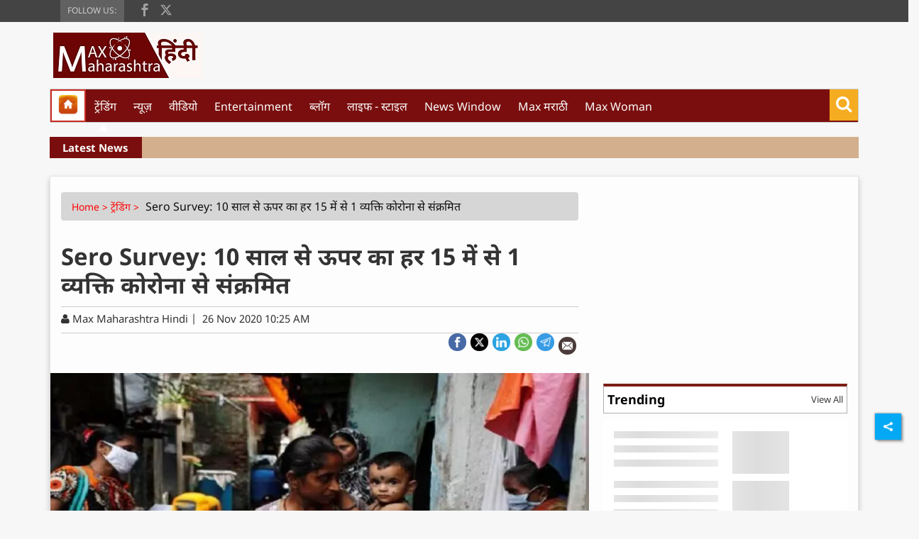

--- FILE ---
content_type: text/html; charset=utf-8
request_url: https://hindi.maxmaharashtra.com/news-window/sero-survey-1-out-of-every-15-people-above-10-years-infected-with-corona-692203
body_size: 65760
content:
<!DOCTYPE html><html lang="hi"><head><title>Sero Survey: 10 साल से ऊपर का हर 15 में से 1 व्यक्ति कोरोना से संक्रमित</title><link rel="icon" href="/images/ico/favicon.ico?v=1" type="image/x-icon"><link rel="shortcut icon" href="/images/ico/favicon.ico?v=1" type="image/x-icon"><meta charset="UTF-8"><meta content="IE=Edge" http-equiv="X-UA-Compatible"><meta name="viewport" content="width=device-width, initial-scale=1.0, maximum-scale=10.0,user-scalable=yes,minimum-scale=1.0"><script type="application/ld+json">   {
    "@context" : "https://schema.org",
    "@type" : "Article",
    "name" : "Max Maharashtra Hindi",  "author" : {"@type" : "Person","name" : "Max Maharashtra Hindi","url" : "https://hindi.maxmaharashtra.com/null","jobTitle" : "Editor","image" : { "@context" : "https://schema.org",  "@type" : "ImageObject",  "contentUrl" : "https://hindi.maxmaharashtra.com/h-upload/2020/12/28/893653-maxhindi.webp"},"sameAs" : []},
    "datePublished" : "2020-11-26T15:55:21+05:30",
    "dateModified" : "2020-11-26T20:55:31+05:30",
    "keywords" : "Sero Survey", "interactivityType":"mixed","alternativeHeadline":"Sero Survey: 10 साल से ऊपर का हर 15 में से 1 व्यक्ति कोरोना से संक्रमित",
    "inLanguage" : "hi",
    "headline" : "Sero Survey: 10 साल से ऊपर का हर 15 में से 1 व्यक्ति कोरोना से संक्रमित",
     "image" : {
      "@context" : "https://schema.org",
      "@type" : "ImageObject",
      "contentUrl" : "https://hindi.maxmaharashtra.com/h-upload/2020/11/26/859036-mumbai-corona.webp",
      "height": 900,
      "width" : 1500,
      "url" : "https://hindi.maxmaharashtra.com/h-upload/2020/11/26/859036-mumbai-corona.webp"
     }, "articleSection" : "ट्रेंडिंग",
    "articleBody" : "नई दिल्ली। दूसरे सीरो सर्वे की रिपोर्ट सामने आ गई है. 10 साल से ऊपर के 6.6 फीसदी लोग COVID-19 से संक्रमित हो चुके थे, जबकि 7.1 प्रतिशत वयस्कों में कोरोनावायरस के खिलाफ एंटीबॉडीज मिली हैं. कुल मिलाकर यह समझे कि 10 साल से ऊपर का हर 15 में से 1 व्यक्ति कोरोना से संक्रमित हो चुका था. सर्वे के मुताबिक, 7.43 करोड़ लोग अगस्त तक कोरोना से संक्रमित हो गए होंगे. सर्वे का अनुमान है कि जब 26-32 कोरोना संक्रमण के मामले थे, तो हम टेस्ट के जरिए केवल एक को ही पकड़ पा रहे थे. इससे पहले सर्वे में यह संख्या और भी ज्यादा थी लेकिन टेस्टिंग बढ़ने की वजह से यह नीचे आई है. मई और अगस्त के बीच में वयस्कों में संक्रमण 10 गुना बढ़ा था. यह सर्वे अगस्त और सितंबर 2020 में किया गया था. उन्हीं 21 राज्यों के 70 जिलों के 700 गांव और वार्ड में किया गया, जहां पहला सीरो सर्वे किया गया था. सर्वे का सैंपल साइज 29,082 था. राजधानी दिल्ली की बात करें तो दिल्ली के अब तक के सबसे बड़े कोरोना सर्वे के नतीजे भी आ चुके हैं. दिल्ली में 20-24 नवंबर के बीच कराए घर-घर सर्वे के नतीजे के अनुसार, कुल 13,516 लोग लक्षण वाले यानी सिम्प्टोमैटिक पाए गए और 8,413 इनके कॉन्टैक्ट में आए लोगों की भी पहचान की गई. इनमें से अभी तक 11,790 लक्षण वाले और 6,546 इनके कांटैक्ट में आए लोगों का टेस्ट कराया गया. कुल 1,178 लोग कोरोना संक्रमित मिले यानि 6.42 प्रतिशत अभी तक का पॉजिटिविटी रेट है. दिल्ली के 11 जिलों में सर्वे करने के लिए 8,968 टीम लगाई गई थीं और हर टीम में 3 लोग थे. यह सर्वे दिल्ली के 4,456 कंटेनमेंट जोन, घनी आबादी वाले रिहायशी इलाकों, बाजारों और ऐसे इलाकों में था, जहां संक्रमण फैलने का खतरा हो सकता है।",
    "description" : "नई दिल्ली। दूसरे सीरो सर्वे की रिपोर्ट सामने आ गई है. 10 साल से ऊपर के 6.6 फीसदी लोग COVID-19 से संक्रमित हो चुके थे, जबकि 7.1 प्रतिशत वयस्कों में कोरोनावायरस के खिलाफ एंटीबॉडीज मिली हैं. कुल मिलाकर... ",
    "url" : "https://hindi.maxmaharashtra.com/news-window/sero-survey-1-out-of-every-15-people-above-10-years-infected-with-corona-692203",
    "publisher" : {
      "@type" : "Organization",
       "name" : "Max Maharashtra Hindi",
       "url"  : "https://hindi.maxmaharashtra.com",
       "sameAs" : ["https://www.facebook.com/Max-Maharashtra-Hindi-107208534083726","https://twitter.com/max_hindi?lang=en"],
       "logo" : {
          "@context" : "https://schema.org",
          "@type" : "ImageObject",
          "contentUrl" : "https://hindi.maxmaharashtra.com/images/logo.png",
          "height": "60",
          "width" : "600",
          "name"  : "Max Maharashtra Hindi - Logo",
          "url" : "https://hindi.maxmaharashtra.com/images/logo.png"
      }
     },
      "mainEntityOfPage": {
           "@type": "WebPage",
           "@id": "https://hindi.maxmaharashtra.com/news-window/sero-survey-1-out-of-every-15-people-above-10-years-infected-with-corona-692203"
        }
  }</script><script type="application/ld+json">   {
    "@context" : "https://schema.org",
    "@type" : "NewsArticle", "author" : {"@type" : "Person","name" : "Max Maharashtra Hindi","url" : "https://hindi.maxmaharashtra.com/null","jobTitle" : "Editor","image" : { "@context" : "https://schema.org",  "@type" : "ImageObject",  "contentUrl" : "https://hindi.maxmaharashtra.com/h-upload/2020/12/28/893653-maxhindi.webp"},"sameAs" : []},
    "datePublished" : "2020-11-26T15:55:21+05:30",
    "dateModified" : "2020-11-26T20:55:31+05:30",
    "keywords" : "Sero Survey","about": [ { "@type":"Thing","name":"Sero Survey"}],"genre":"ट्रेंडिंग", "interactivityType":"mixed","alternativeHeadline":"Sero Survey: 10 साल से ऊपर का हर 15 में से 1 व्यक्ति कोरोना से संक्रमित",
    "inLanguage" : "hi",
    "headline" : "Sero Survey: 10 साल से ऊपर का हर 15 में से 1 व्यक्ति कोरोना से संक्रमित",
     "image" : {
      "@context" : "https://schema.org",
      "@type" : "ImageObject",
      "contentUrl" : "https://hindi.maxmaharashtra.com/h-upload/2020/11/26/859036-mumbai-corona.webp",
      "height": 900,
      "width" : 1500,
      "url" : "https://hindi.maxmaharashtra.com/h-upload/2020/11/26/859036-mumbai-corona.webp"
     }, "articleSection" : "ट्रेंडिंग",
    "articleBody" : "नई दिल्ली। दूसरे सीरो सर्वे की रिपोर्ट सामने आ गई है. 10 साल से ऊपर के 6.6 फीसदी लोग COVID-19 से संक्रमित हो चुके थे, जबकि 7.1 प्रतिशत वयस्कों में कोरोनावायरस के खिलाफ एंटीबॉडीज मिली हैं. कुल मिलाकर यह समझे कि 10 साल से ऊपर का हर 15 में से 1 व्यक्ति कोरोना से संक्रमित हो चुका था. सर्वे के मुताबिक, 7.43 करोड़ लोग अगस्त तक कोरोना से संक्रमित हो गए होंगे. सर्वे का अनुमान है कि जब 26-32 कोरोना संक्रमण के मामले थे, तो हम टेस्ट के जरिए केवल एक को ही पकड़ पा रहे थे. इससे पहले सर्वे में यह संख्या और भी ज्यादा थी लेकिन टेस्टिंग बढ़ने की वजह से यह नीचे आई है. मई और अगस्त के बीच में वयस्कों में संक्रमण 10 गुना बढ़ा था. यह सर्वे अगस्त और सितंबर 2020 में किया गया था. उन्हीं 21 राज्यों के 70 जिलों के 700 गांव और वार्ड में किया गया, जहां पहला सीरो सर्वे किया गया था. सर्वे का सैंपल साइज 29,082 था. राजधानी दिल्ली की बात करें तो दिल्ली के अब तक के सबसे बड़े कोरोना सर्वे के नतीजे भी आ चुके हैं. दिल्ली में 20-24 नवंबर के बीच कराए घर-घर सर्वे के नतीजे के अनुसार, कुल 13,516 लोग लक्षण वाले यानी सिम्प्टोमैटिक पाए गए और 8,413 इनके कॉन्टैक्ट में आए लोगों की भी पहचान की गई. इनमें से अभी तक 11,790 लक्षण वाले और 6,546 इनके कांटैक्ट में आए लोगों का टेस्ट कराया गया. कुल 1,178 लोग कोरोना संक्रमित मिले यानि 6.42 प्रतिशत अभी तक का पॉजिटिविटी रेट है. दिल्ली के 11 जिलों में सर्वे करने के लिए 8,968 टीम लगाई गई थीं और हर टीम में 3 लोग थे. यह सर्वे दिल्ली के 4,456 कंटेनमेंट जोन, घनी आबादी वाले रिहायशी इलाकों, बाजारों और ऐसे इलाकों में था, जहां संक्रमण फैलने का खतरा हो सकता है।",
    "description" : "नई दिल्ली। दूसरे सीरो सर्वे की रिपोर्ट सामने आ गई है. 10 साल से ऊपर के 6.6 फीसदी लोग COVID-19 से संक्रमित हो चुके थे, जबकि 7.1 प्रतिशत वयस्कों में कोरोनावायरस के खिलाफ एंटीबॉडीज मिली हैं. कुल मिलाकर... ",
    "url" : "https://hindi.maxmaharashtra.com/news-window/sero-survey-1-out-of-every-15-people-above-10-years-infected-with-corona-692203",
    "publisher" : {
      "@type" : "Organization",
       "name" : "Max Maharashtra Hindi",
       "url"  : "https://hindi.maxmaharashtra.com",
       "sameAs" : ["https://www.facebook.com/Max-Maharashtra-Hindi-107208534083726","https://twitter.com/max_hindi?lang=en"],
       "logo" : {
          "@context" : "https://schema.org",
          "@type" : "ImageObject",
          "contentUrl" : "https://hindi.maxmaharashtra.com/images/logo.png",
          "height": "60",
          "width" : "600",
          "name"  : "Max Maharashtra Hindi - Logo",
          "url" : "https://hindi.maxmaharashtra.com/images/logo.png"
      }
     },
      "mainEntityOfPage": {
           "@type": "WebPage",
           "@id": "https://hindi.maxmaharashtra.com/news-window/sero-survey-1-out-of-every-15-people-above-10-years-infected-with-corona-692203"
        }
  }</script><script type="application/ld+json">   {
    "@context" : "https://schema.org",
    "@type" : "Organization",
    "url" : "https://hindi.maxmaharashtra.com",
    "name" : "Max Maharashtra Hindi",
    "sameAs" : ["https://www.facebook.com/Max-Maharashtra-Hindi-107208534083726","https://twitter.com/max_hindi?lang=en"], 
    "logo" : {
          "@context" : "https://schema.org",
          "@type" : "ImageObject",
          "contentUrl" : "https://hindi.maxmaharashtra.com/images/logo.png",
          "height": "60",
          "width" : "600",
          "name"  : "Max Maharashtra Hindi - Logo",
          "url" : "https://hindi.maxmaharashtra.com/images/logo.png"
    }
  }</script><script type="application/ld+json">   {
    "@context" : "https://schema.org",
    "@type" : "WebSite",
    "name" : "Max Maharashtra Hindi",
    "author" : {
      "@type" : "Organization",
      "name" : "Max Maharashtra Hindi"
    },
    "keywords" : "Sero Survey",
    "interactivityType" : "mixed",
    "inLanguage" : "",
    "headline" : "Sero Survey: 10 साल से ऊपर का हर 15 में से 1 व्यक्ति कोरोना से संक्रमित",
    "copyrightHolder" : "Max Maharashtra Hindi",
    "image" : {
      "@context" : "https://schema.org",
      "@type" : "ImageObject",
      "contentUrl" : "https://hindi.maxmaharashtra.com/h-upload/2020/11/26/859036-mumbai-corona.webp",
      "height": 900,
      "width" : 1500,
      "url" : "https://hindi.maxmaharashtra.com/h-upload/2020/11/26/859036-mumbai-corona.webp"
     },
    "url" : "https://hindi.maxmaharashtra.com/news-window/sero-survey-1-out-of-every-15-people-above-10-years-infected-with-corona-692203",
    "publisher" : {
      "@type" : "Organization",
       "name" : "Max Maharashtra Hindi",
       "logo" : {
          "@context" : "https://schema.org",
          "@type" : "ImageObject",
          "contentUrl" : "https://hindi.maxmaharashtra.com/images/logo.png",
          "height": "60",
          "width" : "600",
          "name"  : "Max Maharashtra Hindi - Logo",
          "url" : "https://hindi.maxmaharashtra.com/images/logo.png"
       }
     }
  }</script><script type="application/ld+json">   {
    "@context" : "https://schema.org",
    "@type" : "BreadcrumbList",
    "name" : "BreadcrumbList",
    "itemListElement": [{ "@type":"ListItem","position":"1","item":{ "@id":"https://hindi.maxmaharashtra.com","name":"Home"}},{"@type":"ListItem","position":"2","item":{"@id":"https://hindi.maxmaharashtra.com/trending","@type":"WebPage","name":"ट्रेंडिंग"}},{"@type":"ListItem","position":"3","item":{"@id":"https://hindi.maxmaharashtra.com/news-window/sero-survey-1-out-of-every-15-people-above-10-years-infected-with-corona-692203","@type":"WebPage","name":"Sero Survey: 10 साल से ऊपर का हर 15 में से 1 व्यक्ति कोरोना से संक्रमित"}}]
  }</script><script type="application/ld+json">   {
    "@context" : "https://schema.org",
    "@type" : "SiteNavigationElement",
    "name":["ट्रेंडिंग","न्यूज़","वीडियो","Entertainment","ब्लॉग","लाइफ - स्टाइल","News Window","Max मराठी","Max Woman"], "url":["https://hindi.maxmaharashtra.com/trending","https://hindi.maxmaharashtra.com/news","https://hindi.maxmaharashtra.com/videos","https://hindi.maxmaharashtra.com/entertainment","https://hindi.maxmaharashtra.com/blog","https://hindi.maxmaharashtra.com/lifestyle","https://hindi.maxmaharashtra.com/news-window","https://www.maxmaharashtra.com","https://www.maxwoman.in"]
  }</script><script type="application/ld+json">   {
    "@context" : "https://schema.org",
    "@type" : "WebPage",
    "name" : "Sero Survey: 10 साल से ऊपर का हर 15 में से 1 व्यक्ति कोरोना से संक्रमित",
    "description" : "नई दिल्ली। दूसरे सीरो सर्वे की रिपोर्ट सामने आ गई है. 10 साल से ऊपर के 6.6 फीसदी लोग COVID-19 से संक्रमित हो चुके थे, जबकि 7.1 प्रतिशत वयस्कों में कोरोनावायरस के खिलाफ एंटीबॉडीज मिली हैं. कुल मिलाकर...",
    "keywords" : "Sero Survey",
    "inLanguage" : "hi",
    "url" : "https://hindi.maxmaharashtra.com/news-window/sero-survey-1-out-of-every-15-people-above-10-years-infected-with-corona-692203",
    "author" : {
      "@type" : "Person",
      "name" : "Max Maharashtra Hindi"
     },
      "speakable": {
          "@context": "https://schema.org",
          "@type": "SpeakableSpecification",
          "xPath": [
              "//h1",
              "/html/head/meta[@name='description']/@content"
          ]
    },
    "publisher" : {
      "@type" : "Organization",
       "name" : "Max Maharashtra Hindi",
       "url"  : "https://hindi.maxmaharashtra.com",
       "sameAs" : ["https://www.facebook.com/Max-Maharashtra-Hindi-107208534083726","https://twitter.com/max_hindi?lang=en"],
       "logo" : {
          "@context" : "https://schema.org",
          "@type" : "ImageObject",
          "contentUrl" : "https://hindi.maxmaharashtra.com/images/logo.png",
          "height": "60",
          "width" : "600"
      }
     }
   }</script><meta name="image" content="https://hindi.maxmaharashtra.com/h-upload/2020/11/26/859036-mumbai-corona.webp"><meta name="description" content="नई दिल्ली। दूसरे सीरो सर्वे की रिपोर्ट सामने आ गई है. 10 साल से ऊपर के 6.6 फीसदी लोग COVID-19 से संक्रमित हो चुके थे, जबकि 7.1 प्रतिशत वयस्कों में कोरोनावायरस के खिलाफ एंटीबॉडीज मिली हैं. कुल मिलाकर..."><meta name="application-name" content="Max Maharashtra Hindi"><meta name="keywords" content="Sero Survey"><link rel="preload" as="script" href="/scripts/hocalwirecommlightp1.min.fca3546f.js" crossorigin="anonymous"><link rel="preload" as="script" href="/scripts/hocalwirecommlightp2.min.6e8a4460.js" crossorigin="anonymous"><link rel="preload" as="script" href="/scripts/themeeaglejs.min.753360d5.js" crossorigin="anonymous"><link rel="preload" as="style" href="/styles/themeeaglefile.min.c000cc48.css" crossorigin="anonymous"><meta name="news_keywords" content="Sero Survey"><meta http-equiv="Content-Language" content="hi"><meta name="google" content="notranslate"><meta name="author" content="Max Maharashtra Hindi"><meta name="copyright" content="Max Maharashtra Hindi"><meta name="robots" content="follow, index"><meta name="robots" content="max-image-preview:large"><meta name="HandheldFriendly" content="true"><meta name="referrer" content="origin"><link rel="amphtml" href="https://hindi.maxmaharashtra.com/amp/news-window/sero-survey-1-out-of-every-15-people-above-10-years-infected-with-corona-692203"><meta name="twitter:card" content="summary_large_image"><meta property="og:url" content="https://hindi.maxmaharashtra.com/news-window/sero-survey-1-out-of-every-15-people-above-10-years-infected-with-corona-692203"><meta property="og:locale" content="hi_IN"><meta name="twitter:url" content="https://hindi.maxmaharashtra.com/news-window/sero-survey-1-out-of-every-15-people-above-10-years-infected-with-corona-692203"><link rel="alternate" type="application/rss+xml" title="News Window" href="https://hindi.maxmaharashtra.com/category/news-window/google_feeds.xml"><link rel="alternate" type="application/rss+xml" title="न्यूज़" href="https://hindi.maxmaharashtra.com/category/news/google_feeds.xml"><link rel="alternate" type="application/rss+xml" title="ट्रेंडिंग" href="https://hindi.maxmaharashtra.com/category/trending/google_feeds.xml"><meta property="fb:app_id" content="334871984471823"><meta property="og:type" content="article"><meta property="og:title" content="Sero Survey: 10 साल से ऊपर का हर 15 में से 1 व्यक्ति कोरोना से संक्रमित"><meta property="og:description" content="नई दिल्ली। दूसरे सीरो सर्वे की रिपोर्ट सामने आ गई है. 10 साल से ऊपर के 6.6 फीसदी लोग COVID-19 से संक्रमित हो चुके थे, जबकि 7.1 प्रतिशत वयस्कों में कोरोनावायरस के खिलाफ एंटीबॉडीज मिली हैं. कुल..."><meta property="og:image" content="https://hindi.maxmaharashtra.com/h-upload/2020/11/26/859036-mumbai-corona.jpg" itemprop="image"><meta property="og:image:secure_url" content="https://hindi.maxmaharashtra.com/h-upload/2020/11/26/859036-mumbai-corona.jpg" itemprop="image"><meta property="twitter:title" content="Sero Survey: 10 साल से ऊपर का हर 15 में से 1 व्यक्ति कोरोना से संक्रमित"><meta property="twitter:description" content="नई दिल्ली। दूसरे सीरो सर्वे की रिपोर्ट सामने आ गई है. 10 साल से ऊपर के 6.6 फीसदी लोग COVID-19 से संक्रमित हो चुके थे, जबकि 7.1 प्रतिशत वयस्कों में कोरोनावायरस के खिलाफ एंटीबॉडीज मिली हैं. कुल..."><meta property="twitter:image" content="https://hindi.maxmaharashtra.com/h-upload/2020/11/26/859036-mumbai-corona.webp"><meta property="twitter:image:alt" content="Sero Survey: 10 साल से ऊपर का हर 15 में से 1 व्यक्ति कोरोना से संक्रमित"><meta property="article:published_time" content="2020-11-26T15:55:21+05:30"><meta property="article:modified_time" content="2020-11-26T20:55:31+05:30"><meta property="article:updated_time" content="2020-11-26T20:55:31+05:30"><meta property="article:section" content="ट्रेंडिंग"><meta property="article:tag" content="Sero Survey"><meta property="og:image:width" content="1200"><meta property="og:image:height" content="630"><meta property="fb:use_automatic_ad_placement" content="enable=true ad_density=default"><meta name="original-source" content="https://hindi.maxmaharashtra.com/news-window/sero-survey-1-out-of-every-15-people-above-10-years-infected-with-corona-692203"><!-- -preloadImage = preloadImage.replace(".webp",".jpg")--><link rel="preload" fetchpriority="high" as="image" href="https://hindi.maxmaharashtra.com/h-upload/2020/11/26/859036-mumbai-corona.webp"><!-- -var preloadImage = meta.image--><!-- -if(meta.imageOriginalWebp){--><!--     -preloadImage = preloadImage.replace(".jpg",".webp")--><!-- -}--><!-- link(rel='preload' as='image' href="#{preloadImage}")--><!-- include dnsprefetch--><script>window.dynamicPage ="true";
window.support_article_infinite_scroll ="true";
window.similar_news_infinite_scroll ="true";
window.xhrPageLoad ="";
window.isNewsArticlePage ="true";</script><script>window.infiniteScrollUrls = [];
window.infiniteScroll=true;</script><script>window.ignoreCoreScripts = "true";
window.exclude_dynamic_links_only =  "";
window.disable_unveil = "";
window.enableTransliteration = "";
window.extra_whatsapp_share_message = "";

window.auto_play_videos_in_view = "";
window.comment_post_as = "";

</script><script>window.load_theme_resource_after_pageLoad = "true"
</script><script>window.single_source_news_url = ""
window.popup_ad_cookie_duration = ""
window.popup_ad_display_duration = ""
window.road_blocker_ad_cookie_duration=""
window.road_blocker_ad_display_duration=""
window.epaperClipRatio="7"
window.scriptLoadDelay=parseInt("1000")
window.scriptLoadDelayExternalScripts=parseInt("")
window.windowLoadedDelay=parseInt("")
window.exclude_common_ga="true"
window.exclude_all_ga=""
window.payment_success_redirect_url = ""
window.refresh_pages_on_interval = {};
window.refresh_pages_on_interval_using_ajax = {};

window.maxAllowCropHeightFactor = ""
window.clipLogo = ""
window.disable_hcomment_email_mandatory = ""
window.disable_hcomment_name_mandatory = ""
window.track_pageview_only_once_infinite =  ""

window.sidekick_ad_cookie_duration = ""
window.sidekick_ad_display_duration = ""
window.sidekick_ad_autostart_duration = ""
window.pushdown_ad_close_duration = ""

window.ignore_webp_supprt_check = ""
window.max_dynamic_links_count = ""

window.use_non_ajax_path_for_mixin =  ""
window.no_show_initial_popup =  ""

window.use_advance_search_as_default = ""
window.locationContentPage = ""
window.showUTMCookie = ""
window.updateXHRCanonicalToSelf = ""
window.makeDynamicXHRPageDirectUrl = ""
window.showPopUpToFillProfileDetails = ""
window.mandatoryProfileCookieDuration = ""</script><script async="" src="https://www.googletagmanager.com/gtag/js?id=G-8CM2QWHWH4"></script><script>var cMap = {"content_url":"/news-window/sero-survey-1-out-of-every-15-people-above-10-years-infected-with-corona-692203","page_type":"article","content_id":"692203","content_type":"article","create_by_author_name":"NA","create_by_author_id":"NA","title":"Sero Survey: 10 साल से ऊपर का हर 15 में से 1 व्यक्ति कोरोना से संक्रमित","published_date":"2020-11-26 10:25:21","modification_date":"2020-11-26 15:25:31","word_count":"NA","error_status":"NA","author_name":"Max Maharashtra Hindi","author_id":"32795","primary_category_name":"ट्रेंडिंग","primary_category_id":"2326","secondary_category_name":"ट्रेंडिंग","secondary_category_id":"2326"}
window.dataLayer = window.dataLayer || [];
function gtag(){dataLayer.push(arguments);}
gtag('js', new Date());
gtag('config', 'G-8CM2QWHWH4',cMap);</script><script>window.FBCODE = "334871984471823";</script><script>window.COMSCORECODE = "39547594";</script><script>window.insetLinkInCopy = '' || true;
window.insetLinkInCopyLoggedIn = '';
</script><script>window.trackingPageType = "dynamic";</script><script>window.userDataToBePassedBack = {};</script><script>window.externalResourcesVersion = "1";
window.externalResources = "https://pagead2.googlesyndication.com/pagead/js/adsbygoogle.js,https://www.instagram.com/embed.js,https://securepubads.g.doubleclick.net/tag/js/gpt.js,https://platform.twitter.com/widgets.js  ,   https://cdn.izooto.com/scripts/367b676591d403a7dc7e2324878f0cca9ec1b59a.js";
window.externalResourcesLength = "5";</script><script>window.Constants = {"url":{"xhrLogin":"/xhr/admin/login/loginUser","xhrLoginOrRegister":"/xhr/admin/login/loginOrRegisterUser","xhrRegister":"/xhr/admin/login/registerUser","xhrVerify":"/xhr/admin/login/verifyUser","xhrVerifyEmail":"/xhr/admin/login/verifyEmail","xhrForgotPassword":"/xhr/admin/login/forgotPassword","xhrResetPassword":"/xhr/admin/login/reset-password","xhrLogout":"/xhr/admin/login/logout","xhrRegenerateEmailCode":"/xhr/admin/login/regenerateEmailCode","xhrRegenerateWhatsAppLink":"/xhr/admin/login/regenerateWhatsAppLink"}};</script><script>window.enable_webp_images = "true";</script><script>window.userDeviceType = "d";</script><script>window.hasIntagram = "true"
window.hasTwitter = ""
window.isIOS = ""
window.sendNewsReadState = ""
window.image_quality_percentage = ""
window.enable_js_image_compress = ""
window.local_date_time_format = ""
window.partnerName  = "Max Maharashtra Hindi"
window.partnerCopyrightName  = "Max Maharashtra Hindi"
window.ignoreInitialDFPIdChange = "";
window.tooltipMobileSidePadding = "";

window.isAdFree = "0";

window.isPremiumContent = "";
window.delaySecThemeScriptsAction = ""
window.delaySecThemeScriptsActionOthers = ""

window.ignore_also_read_image = ""

window.ip_based_login_enabled = ""; 
window.chars_per_min_read = "1000";
window.user_review_content_id = "";
window.user_review_content_id_ugc = "";
window.custom_data_to_be_passed = "";
window.includePartyTownScript = "";
window.open_paymentgate_default_on_checkout ="";
window.adCustomContentName = "";
window.subscriptionPageUrl = "";

window.externalSubscriberLandingUrl = "";
window.partner_coupon_discount_message = "";

window.autoSlideGallery = "";
window.autoSlideGalleryTimeout = "";

window.isContentPageForSubscription = "true";


window.refresh_website_in_interval_using_ajax = "/";

window.callValidateIPLoginAlways = "/";

window.ignoreAddingRandonQueryInYoutubeResize = "";

window.convertToNepaliDate = "";

window.articleViewScrollInfiniteOffset = "";

window.road_blocker_ad_delayed_duration = "";
window.popup_ad_delayed_duration = "";
window.adBlockerCookieShowDuration = "";
window.removeValidateCaptchaInRegister = "";
window.partnerOriginalName = "";
</script><!-- -if(typeof data!="undefined" && data['extra_header_tags'] && data['extra_header_tags']['templateData'] && data['extra_header_tags']['templateData']['content']){--><!--     !{data['extra_header_tags']['templateData']['content']}--><!-- -}--><style type="text/css" class="styles">body img,iframe,video{max-width:100%}.hide-scroll{overflow:hidden}img{height:auto}.details-content-story iframe.note-video-clip{width:100%}body,html{-webkit-overflow-scrolling:touch}#content{-webkit-overflow-scrolling:touch}#content{height:100%}#main #content{display:inline}.hide{display:none!important}.soft-hide{display:none}.bg-404{background:url(/images/404.jpg);background-repeat:no-repeat;background-size:100%;background-position:center;background-blend-mode:screen;min-height:400px;text-align:center}.bg-404 .error404-content{background:#fff;padding:20px;font-size:30px;opacity:.8}a img{max-width:100%}.newsSocialIcons li a{color:#fff}.newsSocialIcons li a:hover{text-decoration:none!important}.newsSocialIcons li a i{margin-right:4px}.newsSocialIcons{width:100%;display:inline-block;text-align:right}.newsSocialIcons a{padding:5px;display:inline-block}.hocalwire-cp-authors-social,.newsSocialIcons ul{width:100%;padding-left:0}.hocalwire-cp-authors-social{text-align:left}.newsSocialIcons li{list-style:none!important;width:25px;height:25px;text-decoration:none;font-family:Oswald!important;text-transform:uppercase;background:0 0;opacity:1;line-height:30px;padding:0;margin:0 3px;position:relative}.newsSocialIcons li a{color:#fff;height:21px}.newsSocialIcons li a:hover{text-decoration:none!important}.newsSocialIcons li a i{margin-right:4px}.newsSocialIcons li.facebook,.sticky li.facebook{border:0 solid #314b83;background-color:#4769a5}.newsSocialIcons li.whatsapp,.sticky li.whatsapp{border:0 solid #65bc54;background-color:#65bc54}.newsSocialIcons li.telegram,.sticky li.telegram{border:0 solid #379be5;background-color:#379be5}.newsSocialIcons li.pintrest{border:0;background-color:#d50c22}.newsSocialIcons li.twitter,.sticky li.twitter{border:0 solid #000;background-color:#000}.newsSocialIcons li.googleplus{border:0 solid #ab2b1d;background-color:#bf3727}.newsSocialIcons li.gplus{border:0 solid #ab2b1d;background-color:#bf3727}.newsSocialIcons li.linkedin,.sticky li.linkedin{border:0 solid #278cc0;background-color:#2ba3e1}.newsSocialIcons li.tumblr{border:0 solid #2c3c4c;background-color:#34495e}.newsSocialIcons li.pinterest,.sticky li.printrest{border:0 solid #ae1319;background-color:#cd252b}.newsSocialIcons li.email{border:0 solid #4b3b3b;background-color:#4b3b3b}.newsSocialIcons li.mail,.sticky li.mail{border:0 solid #18ae91;background-color:#1abc9c}.sticky li.email,.sticky li.mail{border:0 solid #4b3b3b;background-color:#4b3b3b}.newsSocialIcons li.print{border:0 solid #000;background-color:#000}.sticky li.print{border:0 solid #000;background-color:#000}.newsSocialIcons li.youtube{border:0 solid #e62117;background-color:#e62117}.newsSocialIcons li.insta{border:0 solid #0526c5;background-color:#0526c5}.newsSocialIcons li img{vertical-align:top}.newsSocialIcons ul{border-radius:3px;padding:5px;z-index:10;float:left;clear:both}.newsSocialIcons.right-navigation ul li+li{display:none;float:left;border-radius:30px;padding-top:2px}.newsSocialIcons li{float:left;border-radius:30px}.listing-social-share .newsSocialIcons li{border-radius:30px!important}.margin-top10{margin-top:10px}.sticky-container{position:fixed;top:40%;z-index:11111111111}.sticky-container ul li p{padding:5px}.sticky li.facebook{border:0 solid #314b83;background-color:#4769a5}.sticky li.twitter{border:0 solid #000;background-color:#000}.sticky li.googleplus{border:0 solid #ab2b1d;background-color:#bf3727}.sticky li.gplus{border:0 solid #ab2b1d;background-color:#bf3727}.sticky li.linkedin{border:0 solid #278cc0;background-color:#2ba3e1}.sticky li.tumblr{border:0 solid #2c3c4c;background-color:#34495e}.sticky li.pinterest{border:0 solid #ae1319;background-color:#cd252b}.sticky li.mail{border:0 solid #18ae91;background-color:#1abc9c}.sticky li.youtube{border:0 solid #e62117;background-color:#e62117}.sticky-container .fab{background:#03a9f4;width:37px;height:37px;text-align:center;color:#fff;box-shadow:0 0 3px rgba(0,0,0,.5),3px 3px 3px rgba(0,0,0,.25);position:fixed;right:1/4 * 3 * 64px;font-size:2.6667em;display:inline-block;cursor:default;bottom:100px;right:10px;z-index:10;box-sizing:border-box;padding:0 8px}.sticky-container .fab .not-logged-in img{vertical-align:top}.sticky-container .fab .logged-in img{vertical-align:top}.sticky-container .fab.child{right:(64px - 1 / 3 * 2 * 64px)/2 + 1/4 * 3 * 64px;width:1/3 * 2 * 64px;height:1/3 * 2 * 64px;display:none;opacity:0;font-size:2em}.sticky .fab img{height:auto;width:auto}.backdrop{position:fixed;top:0;left:0;width:100%;height:100%;background:#ececec;opacity:.3;display:none}#masterfab img{margin:auto;display:block;height:auto}#masterfab{padding:10px;max-width:38px;box-sizing:border-box}.details-content-story{overflow:hidden;display:inherit}.cd-top{cursor:pointer;position:fixed;bottom:100px;left:10px;width:35px;height:35px;background-color:#434343;box-shadow:0 0 10px rgba(0,0,0,.05);overflow:hidden;text-indent:100%;white-space:nowrap;background:rgba(232,98,86,.8) url(/images/cd-top-arrow.svg) no-repeat center 50%;visibility:hidden;opacity:0;-webkit-transition:opacity .3s 0s,visibility 0s .3s;-moz-transition:opacity .3s 0s,visibility 0s .3s;transition:opacity .3s 0s,visibility 0s .3s}.cd-top.cd-fade-out,.cd-top.cd-is-visible,.no-touch .cd-top:hover{-webkit-transition:opacity .3s 0s,visibility 0s 0s;-moz-transition:opacity .3s 0s,visibility 0s 0s;transition:opacity .3s 0s,visibility 0s 0s}.cd-top.cd-is-visible{visibility:visible;opacity:1;z-index:9999}.cd-top.cd-fade-out{opacity:.5}@-webkit-keyframes placeHolderShimmer{0%{background-position:-468px 0}100%{background-position:468px 0}}@keyframes placeHolderShimmer{0%{background-position:-468px 0}100%{background-position:468px 0}}.mixin-loader-wrapper{background-color:#e9eaed;color:#141823;padding:5px;border:1px solid #ccc;margin:0 auto 1em}.mixin-loader-item{background:#fff;border:1px solid;border-color:#e5e6e9 #dfe0e4 #d0d1d5;border-radius:3px;padding:12px;margin:0 auto}.placeholder_top{background:#fff;padding:5px;display:inline-block}.mixin-placeholder-details-wrapper{z-index:99;left:30%;display:inline-block;top:50px;color:#000;background:#0f0f0f;color:#fff;padding:10px}.placeholder_top .animated-background{-webkit-animation-duration:1s;animation-duration:1s;-webkit-animation-fill-mode:forwards;animation-fill-mode:forwards;-webkit-animation-iteration-count:infinite;animation-iteration-count:infinite;-webkit-animation-name:placeHolderShimmer;animation-name:placeHolderShimmer;-webkit-animation-timing-function:linear;animation-timing-function:linear;background:#f6f7f8;background:#eee;background:-webkit-gradient(linear,left top,right top,color-stop(8%,#eee),color-stop(18%,#ddd),color-stop(33%,#eee));background:-webkit-linear-gradient(left,#eee 8%,#ddd 18%,#eee 33%);background:linear-gradient(to right,#eee 8%,#ddd 18%,#eee 33%);-webkit-background-size:800px 104px;background-size:800px 104px}.hocal_col{width:100%;padding-top:5px;padding-bottom:5px}.padding_10{padding:10%}.padding_20{padding:20%}.placeholder_top .img.small{height:60px;max-width:80px}.placeholder_top .img.medium{height:150px;max-width:250px}.placeholder_top .img.big{height:300px;max-width:500px}.placeholder_top .img.supper-big{height:450px;max-width:750px}.content{margin-bottom:10px}.placeholder_top .content.small{height:10px;padding-left:5px;padding-right:5px}.placeholder_top .content.medium{height:20px;padding-left:10px;padding-right:10px}.placeholder_top .content.large{height:30px;padding-left:15px;padding-right:15px}.hocal_col_12{width:100%}.hocal_col_9{width:75%}.hocal_col_8{width:60%}.hocal_col_6{width:50%}.hocal_col_4{width:33%}.hocal_col_3{width:25%}.hocal_row{display:block}.hocal_col{display:block;float:left;position:relative}.placeholder_top .play{display:block;width:0;height:0;border-top:$size solid transparent;border-bottom:$size solid transparent;border-left:($size*$ratio) solid $foreground;margin:($size * 2) auto $size auto;position:relative;z-index:1;transition:all $transition-time;-webkit-transition:all $transition-time;-moz-transition:all $transition-time;left:($size*.2)}.placeholder_top .play:before{content:'';position:absolute;top:-75px;left:-115px;bottom:-75px;right:-35px;border-radius:50%;z-index:2;transition:all .3s;-webkit-transition:all .3s;-moz-transition:all .3s}.placeholder_top .play:after{content:'';opacity:0;transition:opacity .6s;-webkit-transition:opacity .6s;-moz-transition:opacity .6s}.details-content-story .inside_editor_caption.float-left,.details-content-story img.float-left{padding-right:10px;padding-bottom:10px;float:left;left:0}.details-content-story .inside_editor_caption.float-right,.details-content-story img.float-right{padding-left:10px;padding-bottom:10px;float:right;right:0}.details-content-story .image_caption{background:0 0}.details-content-story div,.details-content-story p{margin-bottom:15px!important;line-height:1.4;margin:0 auto}.details-content-story div.pasted-from-word-wrapper{margin-bottom:0!important}.details-content-story div.inside_editor_caption{display:none}.details-content-story .inside_editor_caption.edited-info{display:block}.details-content-story img{max-width:100%}.details-content-story .inside_editor_caption.float-left{margin-top:10px}.details-content-story .inside_editor_caption.float-right{margin-top:10px}.details-content-story img.float-none{margin:auto;float:none}.details-content-story .inside_editor_caption{font-size:16px;padding:2px;text-align:center;bottom:-20px;width:100%}.details-content-story .image-and-caption-wrapper{position:relative;margin-bottom:20px}.image-and-caption-wrapper{max-width:100%!important}.details-content-story .image-and-caption-wrapper.float-left{float:left;padding-right:10px;padding-bottom:10px}.details-content-story .image-and-caption-wrapper.float-right{float:right;padding-left:10px;padding-bottom:10px}.details-content-story .image-and-caption-wrapper.float-none{float:none;display:block;clear:both;left:0!important;margin:0 auto}.details-content-story .image-and-caption-wrapper.float-none img{display:block}.details-content-story .hide-on-web{display:none!important}.hide-on-web{display:none!important}.details-content-story .template-wrapper{padding:2px;width:100%}.details-content-story .template-wrapper .delete-lists-wrapper button{display:none}.details-content-story .template-wrapper .action-btn-wrapper{display:none}.details-content-story .list-item-heading{font-size:18px;margin-bottom:20px}.details-content-story li.list-item{margin-bottom:20px}.details-content-story .action-btn-wrapper span{padding:5px;margin:2px;background:#ccc}.details-content-story .template-wrapper{padding:2px;width:100%}.details-content-story .template-wrapper .delete-lists-wrapper{float:right;margin-top:10px}.details-content-story .template-wrapper .delete-lists-wrapper button{padding:10px;margin-right:10px;margin-top:-5px}.details-content-story .template-wrapper li.list-item{width:100%}.details-content-story .template-wrapper .action-btn-wrapper{float:left;margin-right:20px}.details-content-story .list-items-wrapper li{border:none!important}.details-content-story .list-items-wrapper.unordered-list ul{list-style-type:square}.modal_wrapper_frame{position:fixed;width:100%;top:0;height:100%;background:rgba(0,0,0,.7);opacity:1;z-index:9999999999}.modal_wrapper_frame #modal-content{position:absolute;left:20%;top:20%;right:20%;bottom:20%;border:1px solid #ccc;background:#fff}.modal_wrapper_frame .cross-btn{right:10px;top:10px;position:absolute;font-size:20px;cursor:pointer;padding:5px;z-index:9999}.modal_wrapper_frame iframe{width:100%;height:100%}.hocal_hide_on_desktop{display:none!important}.hocal_hide_on_mobile{display:block!important}.placeholder_top{width:100%}.placeholder_top .hocal_col{padding:5px;box-sizing:border-box}.also-read-media{display:none}.also-read-media-wrap{display:none}@media screen and (max-width:767px){.bg-404 .error404-content{background:#fff;padding:10px;font-size:20px}.hocal_hide_on_mobile{display:none!important}.hocal_hide_on_desktop{display:block!important}.modal_wrapper_frame #modal-content{left:2%;top:2%;right:2%;bottom:2%}.details-content-story .image-and-caption-wrapper.float-left,.details-content-story .image-and-caption-wrapper.float-right{display:inline;max-width:100%!important;float:none!important;padding:0!important}.details-content-story .inside_editor_caption.float-right,.details-content-story img.float-right{display:inline;max-width:100%!important;float:none!important;padding:0!important}.details-content-story .inside_editor_caption.float-left,.details-content-story img.float-left{display:inline;max-width:100%!important;float:none!important;padding:0!important}}#comments iframe{width:100%!important}#bottom_snackbar{width:30%;position:fixed;z-index:1;bottom:0;z-index:999999999999999999999999999999999999999999999999999999999999999999999;left:70%;background:#333}#bottom_snackbar .close-btn{position:absolute;right:3px;top:3px;padding:1px 8px;cursor:pointer;z-index:9999999999;font-size:20px;color:#fff}#bottom_snackbar.right{left:70%}#bottom_snackbar.left{left:0}#bottom_snackbar.center{left:35%}.bottom_snackbar_content{background:#0582e2}@media screen and (max-width:767px){#bottom_snackbar{width:100%}#bottom_snackbar,#bottom_snackbar.center,#bottom_snackbar.left,#bottom_snackbar.right{left:0}}.login-btn-in-message{color:#00f;text-decoration:underline;cursor:pointer;font-size:16px}.show-pass-wrap{float:right}#news_buzz_updates .buzz-timeline-wrapper{background:#f7f8f9}.buzz-timeline-wrapper .load-more-update-wrapper{text-align:center;cursor:pointer;width:100%}.buzz-timeline-wrapper .load-more-update-wrapper a{background:red;color:#fff;padding:4px 25px;display:inline-block;margin-bottom:10px}.buzz-timeline-wrapper .timeline{position:relative;max-width:1200px;margin:0 auto}.buzz-timeline-wrapper .timeline::after{content:'';position:absolute;width:6px;background-color:#c5c5c5;top:0;bottom:0;left:10%;margin-left:-3px}.buzz-timeline-wrapper .buzz-container{padding:10px 40px;position:relative;background-color:inherit;width:90%;list-style:none;box-sizing:border-box}.buzz-timeline-wrapper .buzz-container::after{content:'';position:absolute;width:25px;height:25px;right:-17px;background-color:#fff;border:4px solid #c5c5c5;top:15px;border-radius:50%;z-index:1}.buzz-timeline-wrapper .left{left:0}.buzz-timeline-wrapper .right{left:10%;text-align:right!important;float:none!important;margin-left:0!important}.buzz-timeline-wrapper .left::before{content:" ";height:0;position:absolute;top:22px;width:0;z-index:1;right:30px;border:medium solid #fff;border-width:10px 0 10px 10px;border-color:transparent transparent transparent #fff}.buzz-timeline-wrapper .right::before{content:" ";height:0;position:absolute;top:22px;width:0;z-index:1;left:30px;border:medium solid #fff;border-width:10px 10px 10px 0;border-color:transparent #fff transparent transparent}.buzz-timeline-wrapper .right::after{left:-13px}.buzz-timeline-wrapper .buzz_date{font-size:12px;color:#666}.buzz-timeline-wrapper .content{padding:10px 15px;background-color:#fff;position:relative;border-radius:6px;text-align:left}.buzz-timeline-wrapper .list_image{width:25%}.buzz-timeline-wrapper h2{margin-bottom:0!important;font-size:16px;margin-top:0;background:#fff;font-weight:400}.buzz_story{font-size:15px}.buzz-timeline-wrapper .buzz-image{float:left;margin-right:10px;max-width:50%}.buzz-timeline-wrapper .image-and-caption-wrapper{text-align:center;position:relative;display:inline-block;float:none!important;width:100%!important}.buzz-timeline-wrapper .image-and-caption-wrapper img{max-height:400px;width:auto!important;float:none!important}.buzz-timeline-wrapper .image_caption{background:#fff!important}.buzz-parent-wrapper .news_updates_heading{text-align:center}.buzz-parent-wrapper .news_updates_heading a{border-bottom:2px solid #ccc;padding-left:10px;padding-right:10px}@media screen and (max-width:600px){.buzz-timeline-wrapper .buzz-image{float:none;margin-right:0;max-width:1000%}.buzz-timeline-wrapper .list_image{width:100%}.buzz-timeline-wrapper .timeline::after{left:31px}.buzz-timeline-wrapper .buzz-container{width:100%;padding-left:70px;padding-right:25px}.buzz-timeline-wrapper .buzz-container::before{left:60px;border:medium solid #fff;border-width:10px 10px 10px 0;border-color:transparent #fff transparent transparent}.buzz-timeline-wrapper .left::after,.buzz-timeline-wrapper .right::after{left:17px}.buzz-timeline-wrapper .right{left:0}.buzz-timeline-wrapper .timeline::after{background-color:transparent}.buzz-timeline-wrapper .buzz-container{padding-left:10px;padding-right:10px}.buzz-timeline-wrapper .buzz-container::after{background-color:transparent;border:0 solid #c5c5c5}.buzz-timeline-wrapper .content{box-shadow:0 4px 8px 0 rgba(0,0,0,.2);transition:.3s}.buzz-timeline-wrapper .right::before{display:none}#news_buzz_updates .buzz-timeline-wrapper{background:#fff}.buzz-timeline-wrapper .timeline{padding:0}}.nextpage.divider{display:none;font-size:24px;text-align:center;width:75%;margin:40px auto}.nextpage.divider span{display:table-cell;position:relative}.nextpage.divider span:first-child,.nextpage.divider span:last-child{width:50%;top:13px;-moz-background-size:100% 2px;background-size:100% 2px;background-position:0 0,0 100%;background-repeat:no-repeat}.nextpage.divider span:first-child{background-image:-webkit-gradient(linear,0 0,0 100%,from(transparent),to(#000));background-image:-webkit-linear-gradient(180deg,transparent,#000);background-image:-moz-linear-gradient(180deg,transparent,#000);background-image:-o-linear-gradient(180deg,transparent,#000);background-image:linear-gradient(90deg,transparent,#000)}.nextpage.divider span:nth-child(2){color:#000;padding:0 5px;width:auto;white-space:nowrap}.nextpage.divider span:last-child{background-image:-webkit-gradient(linear,0 0,0 100%,from(#000),to(transparent));background-image:-webkit-linear-gradient(180deg,#000,transparent);background-image:-moz-linear-gradient(180deg,#000,transparent);background-image:-o-linear-gradient(180deg,#000,transparent);background-image:linear-gradient(90deg,#000,transparent)}.next-page-loader h2{color:#000;margin:0;font:.8em verdana;margin-top:20px;text-transform:uppercase;letter-spacing:.1em}.next-page-loader span{display:inline-block;vertical-align:middle;width:.6em;height:.6em;margin:.19em;background:#222;border-radius:.6em;animation:loading 1s infinite alternate}.next-page-loader span:nth-of-type(2){background:#222;animation-delay:.2s}.next-page-loader span:nth-of-type(3){background:#222;animation-delay:.4s}.next-page-loader span:nth-of-type(4){background:#222;animation-delay:.6s}.next-page-loader span:nth-of-type(5){background:#222;animation-delay:.8s}.next-page-loader span:nth-of-type(6){background:#222;animation-delay:1s}.next-page-loader span:nth-of-type(7){background:#222;animation-delay:1.2s}.pagi_wrap{width:100%;position:relative;position:relative}.pagi_wrap ul{margin:auto;display:block;text-align:center;width:100%;position:relative}.pagi_wrap ul li{display:inline-block;margin:0 15px;text-align:center;position:relative}.pagi_wrap ul li.active a{cursor:default}.pagi_wrap ul li span{color:#333;vertical-align:middle;display:inline-block;font-size:20px;line-height:45px;width:45px;height:45px;background:#dfebf9;text-align:center;border-radius:50%}.pagi_wrap ul li.active span{background:#ccc}.hocalwire-cp-authors-social,.newsSocialIcons ul{width:100%;padding-left:0}.hocalwire-cp-authors-social{text-align:center}.hocalwire-cp-authors-social li{width:20px;height:20px;padding:4px;margin:5px;display:inline-block}.hocalwire-cp-authors-social li:first-child{margin-left:0}.hocalwire-cp-authors-social li a{height:20px;position:relative;display:block}.hocalwire-cp-authors-social li.facebook,.hocalwire-cp-authors-social1 li.facebook{border:0 solid #314b83;background-color:#4769a5}.hocalwire-cp-authors-social li.twitter,.hocalwire-cp-authors-social1 li.twitter{border:0 solid #000;background-color:#000}.hocalwire-cp-authors-social li.googleplus,.hocalwire-cp-authors-social1 li.googleplus{border:0 solid #ab2b1d;background-color:#bf3727}.hocalwire-cp-authors-social li.gplus,.hocalwire-cp-authors-social1 li.gplus{border:0 solid #ab2b1d;background-color:#bf3727}.hocalwire-cp-authors-social li.linkedin,.hocalwire-cp-authors-social1 li.linkedin{border:0 solid #278cc0;background-color:#2ba3e1}.hocalwire-cp-authors-social li.dark{background-color:#ccc!important}.insert-more-buzz-here{display:inline-block;position:relative;width:100%}@keyframes loading{0%{opacity:0}100%{opacity:1}}#details-bottom-element-for-infinite-scroll{text-align:center}#state-selection{display:none}.details-content-story blockquote{width:100%;text-align:center}.details-content-story iframe{display:block;margin:0 auto;max-width:100%}.details-content-story video{width:100%;max-height:450px}.details-content-story video.hocal-uploaded-video.audio-file{max-height:70px}twitter-widget{margin:0 auto}.epaper-datepicker-img{display:inline-block;max-width:20px;position:absolute;top:10px;left:10px}.inline-block{position:relative}#epaper-datepicker{padding-left:30px}.track-on-infinite-scroll-view{min-height:1px}.cd-top{right:10px;left:auto}.buzz-timeline-wrapper .load-more-update-wrapper a.next-page-live-update,.buzz-timeline-wrapper .load-more-update-wrapper a.prev-page-live-update,.next-page-live-update,.prev-page-live-update{float:right;margin-left:10px;margin-right:10px;margin-top:20px;background:0 0;color:#000}.view-all-updates-xhr-wrap{display:block;width:100%;margin-top:20px;margin-bottom:20px;text-align:center}.view-all-updates-xhr-wrap a{background:#000!important;color:#fff!important;padding:10px 20px}.blog-share-socials-light{text-align:right}.blog-share-socials-light li{display:inline-block;position:relative;max-width:25px;margin:0 6px;border-radius:10px;text-align:right;padding:5px;box-sizing:border-box}.no-more-updates{text-align:center;color:#000;background:#cfcfcf;font-size:23px;padding:40px;margin-bottom:20px}.news-updates-pagination{width:100%;text-align:center;margin-top:20px;margin-bottom:20px;display:inline-block}.news-updates-pagination a{padding:10px;background:#000;margin:5px;color:#fff}.buzz-list-wrapper h2{padding-left:0;clear:none}.buzz-list-wrapper .latest_item h2 a{color:#000;font-size:18px;font-weight:700}.buzz-list-wrapper p{line-height:1.5}.hocalwire-editor-list li p{display:inline}.buzz-list-wrapper ul.hocalwire-editor-list li,.details-content-story ul li,.details-content-story ul.hocalwire-editor-list li{display:block!important;margin-bottom:15px}.buzz-list-wrapper ul.hocalwire-editor-list li:before,.details-content-story ul li::before,.details-content-story ul.hocalwire-editor-list li::before,.hocal_short_desc li::before{content:"\2022";color:#000;font-weight:700;display:inline-block;width:25px;margin-left:0;font-size:30px;vertical-align:sub}.details-content-story table{width:100%;margin-bottom:10px;margin-top:10px;display:block;overflow-x:scroll;border-spacing:0;border-collapse:collapse}.details-content-story table td,.details-content-story table th,.details-content-story table tr{border:1px solid #000;padding:5px;text-align:left;font-size:14px}.details-content-story table thead{background:#eaeaea}.details-content-story .h-embed-wrapper .twitter-tweet,.details-content-story .h-embed-wrapper>div{margin-left:auto;margin-right:auto}.fluid-width-video-wrapper{padding-top:0!important;display:inline-block;height:500px}.fluid-width-video-wrapper embed,.fluid-width-video-wrapper object{max-height:500px}.single-post-title{text-transform:inherit}.subscription-btn-on-login{display:none}#left-ad-full-screen{position:fixed;height:80%;top:20%;width:140px;left:10px}#right-ad-full-screen{position:fixed;height:80%;top:20%;width:140px;right:10px}.pasted-from-word-wrapper>div{margin-bottom:15px}iframe.instagram-media{margin:0 auto!important;width:100%!important;position:relative!important}.scroll div{display:inline-block}.loop-nav.pag-nav{background:#fff}.pag-nav{font-size:12px;line-height:20px;font-weight:700;text-align:center}.loop-nav{border-top:0 solid #ddd}.loop-nav-inner{border-top:1px solid #fff;padding:20px 0}.wp-pagenavi{clear:both}.pagenavi span{text-decoration:none;border:1px solid #bfbfbf;padding:3px 5px;margin:2px}.pag-nav a,.pag-nav span{color:#555;margin:0 4px 4px;border:1px solid #ccc;-webkit-border-radius:3px;border-radius:3px;display:inline-block;padding:4px 8px;background-color:#e7e7e7;background-image:-ms-linear-gradient(top,#eee,#e7e7e7);background-image:-moz-linear-gradient(top,#eee,#e7e7e7);background-image:-o-linear-gradient(top,#eee,#e7e7e7);background-image:-webkit-gradient(linear,left top,left bottom,from(#eee),to(#e7e7e7));background-image:-webkit-linear-gradient(top,#eee,#e7e7e7);background-image:linear-gradient(top,#eee,#e7e7e7);-webkit-box-shadow:inset 0 1px 0 #fff,0 1px 1px rgba(0,0,0,.1);box-shadow:inset 0 1px 0 #fff,0 1px 1px rgba(0,0,0,.1)}.pag-nav span{color:#999}.pag-nav .current{background:#f7f7f7;border:1px solid #bbb;-webkit-box-shadow:inset 0 1px 5px rgba(0,0,0,.25),0 1px 0 #fff;box-shadow:inset 0 1px 5px rgba(0,0,0,.25),0 1px 0 #fff}.pag-nav span{color:#999}.wp-pagenavi a:hover,.wp-pagenavi span.current{border-color:#000}.wp-pagenavi span.current{font-weight:700}.hocal-draggable iframe.note-video-clip{width:100%}.hocal-draggable iframe,.hocal-draggable video{text-align:center}.details-content-story ol,ol.hocalwire-editor-list{counter-reset:num_cntr;padding-left:35px}.details-content-story ol li,ol.hocalwire-editor-list li{counter-increment:num_cntr;position:relative;margin-bottom:10px}.blog-share-socials-light li,.buzz-list-wrapper .listing-items li,.sticky-container ul{list-style:none!important}.blog-share-socials-light li::before,.buzz-list-wrapper .listing-items li::before,.sticky-container ul{content:''}.sticky-container .fab img{padding:2px;margin-top:-10px}.native-fb-wrap.facebook{display:inline-block;float:left;margin-top:8px;margin-right:10px}.amp-flying-carpet-wrapper{overflow:hidden}.amp-flying-carpet-text-border{background:#000;color:#fff;padding:.25em}.amp-fx-flying-carpet{height:300px;overflow:hidden;position:relative}.amp-fx-flying-carpet-clip{position:absolute;top:0;left:0;width:100%;height:100%;border:0;margin:0;padding:0;clip:rect(0,auto,auto,0);-webkit-clip-path:polygon(0 0,100% 0,100% 100%,0 100%);clip-path:polygon(0 0,100% 0,100% 100%,0 100%)}.amp-fx-flying-carpet-container{position:fixed;top:0;width:100%;height:100%;-webkit-transform:translateZ(0);display:-webkit-box;display:-ms-flexbox;display:flex;-webkit-box-orient:vertical;-webkit-box-direction:normal;-ms-flex-direction:column;flex-direction:column;-webkit-box-align:center;-ms-flex-align:center;align-items:center;-webkit-box-pack:center;-ms-flex-pack:center;justify-content:center;max-width:320px;margin-top:120px}.dfp-ad{height:600px;width:300px;background:0 0;text-align:center;vertical-align:middle;display:table-cell;position:relative}.dfp-ad-container{position:absolute}.in-image-ad-wrap{position:absolute;bottom:0;width:100%;overflow:hidden;background:rgba(255,255,255,.5)}.in-image-ad-wrap .close-btn-in-img{display:inline-block;position:absolute;right:0;top:0;cursor:pointer}.in-image-ad-wrap .ad-content{width:100%;overflow-x:scroll}.in-image-ad-wrap .ad-content>div{margin:0 auto}.common-ad-block{margin:10px}.common-ad-block-pd{padding:10px}.popup-ad-content-wrap,.roadblocker-content-wrap{position:fixed;top:0;left:0;height:100%;width:100%;z-index:9999999}.popup-ad-content-wrap .popup-overlay-bg,.roadblocker-content-wrap .popup-overlay-bg{background:rgba(0,0,0,.5);width:100%;position:fixed;top:0;left:0;z-index:1;height:100%}.roadblocker-content-wrap .popup-overlay-bg{background:#fff}.popup-ad-content-wrap .popup-content-container,.roadblocker-content-wrap .popup-content-container{display:inline-block;width:100%;margin:0 auto;text-align:center;height:100%;position:absolute;z-index:99}.popup-ad-content-wrap .popup-content-container .center-content,.roadblocker-content-wrap .popup-content-container .center-content{position:relative;margin-top:120px}.popup-ad-content-wrap .popup-content-container .center-content .content-box,.roadblocker-content-wrap .popup-content-container .center-content .content-box{display:inline-block}.popup-ad-content-wrap .popup-content-container .center-content .content-box{max-height:550px;overflow:auto;max-width:80%}.popup-ad-content-wrap .popup-content-container .center-content .close-btn-popup,.roadblocker-content-wrap .popup-content-container .center-content .close-btn-popup{display:inline-block;position:absolute;top:0;background:#fff;color:#000!important;padding:5px 10px;cursor:pointer}.roadblocker-content-wrap .popup-content-container .close-btn-popup{position:absolute;top:10px;right:10px;background:rgba(0,0,0,.5)!important;padding:10px;color:#fff!important;cursor:pointer;z-index:999}.roadblocker-content-wrap .popup-content-container .road-blocker-timer{position:absolute;top:10px;right:48px;padding:10px;color:#000;font-size:1.3rem;cursor:pointer;z-index:999}.inline-heading-ad{display:inline-block;margin-left:10px}pre{max-width:100%;display:inline-block;position:relative;width:100%;white-space:pre-wrap;white-space:-moz-pre-wrap;white-space:-pre-wrap;white-space:-o-pre-wrap;word-wrap:break-word}.from-paytm-app .hide-for-paytm{display:none}.from-paytm-app .at-share-dock{display:none!important}@media all and (max-width:800px){.amp-fx-flying-carpet-container{margin-top:55px}.popup-ad-content-wrap .popup-content-container .center-content{margin-top:60px}.epaper_listing .hocalwire-col-md-3{width:100%!important;float:none!important}.epaper_listing{display:inline}.pagi_wrap ul li{margin:0 5px}.pagi_wrap ul li span{line-height:35px;width:35px;height:35px}#left-ad-full-screen{display:none}#right-ad-full-screen{display:none}.fluid-width-video-wrapper{height:300px}.fluid-width-video-wrapper embed,.fluid-width-video-wrapper object{max-height:300px}.epaper-filter-item .selectpicker{width:120px;font-size:12px}.epaper-filter-item #epaper-datepicker{width:125px;margin-left:-22px;padding-left:20px}.epaper-datepicker-img{display:inline-block;max-width:16px;position:absolute;top:7px;left:-14px}}@media all and (max-width:500px){.hocal_col_4{width:100%}.hocal_col_3{width:100%}.placeholder_top .img.medium{max-width:100%}}.common-user-pages .page_heading{text-align:center;font-size:25px;padding:5px 30px}.common-user-pages .form-links{min-height:20px}.ad_unit_wrapper_main{background:#f1f1f1;padding:0 5px 5px 5px;border:1px solid #ccc;margin:10px 0}.ad_unit_wrapper_main .ad_unit_label{text-align:center;font-size:12px}.read-this-also-wrap{padding:5px 0;margin:5px 0}.read-this-also-wrap .read-this-also{font-weight:700;color:#222}.dark .read-this-also-wrap .read-this-also{color:#908b8b}.read-this-also-wrap a{color:red}.read-this-also-wrap a:hover{color:#222}.desktop-only-embed,.mobile-only-embed,.tab-only-embed{display:none}.facebook-responsive iframe{width:auto}@media screen and (min-width:1025px){.desktop-only-embed{display:block}.facebook-responsive{overflow:hidden;padding-bottom:56.25%;position:relative;height:0}.facebook-responsive iframe{left:0;top:0;right:0;height:100%;width:100%;position:absolute;width:auto}}@media screen and (min-width:768px) and (max-width:1024px){.tab-only-embed{display:block}.facebook-responsive{overflow:hidden;padding-bottom:56.25%;position:relative;height:0}.facebook-responsive iframe{left:0;top:0;right:0;height:100%;width:100%;position:absolute;width:auto}}@media screen and (max-width:767px){.mobile-only-embed{display:block}}@media print{.ind-social-wrapper{display:none}}.buzz-timeline-wrapper .load-more-update-wrapper a.next-page-live-update,.buzz-timeline-wrapper .load-more-update-wrapper a.prev-page-live-update,.load-more-update-wrapper .next-page-live-update,.load-more-update-wrapper .prev-page-live-update{padding:0 7px;background:red;color:#fff;width:25px}.annotation-tooltip-parent sup{color:red;display:inline-block}.tooltip-wall{position:fixed;width:300px;z-index:9999;height:100%;background:#000;color:#fff;display:none;top:20%;right:0;background:0 0}.tooltip-wall .tooltip-popup-title{font-size:1.5rem;font-weight:700}.tooltip-wall .tooltip-wall-wrap{margin:10px;display:inline-block;position:fixed;height:auto;background-color:#f4f4f4;color:#000;padding:20px;border-radius:5px;box-shadow:1px 3px 4px 1px #c4c4c4}.tooltip-wall .tooltip-wall-wrap:after{content:' ';position:absolute;width:0;height:0;left:-27px;right:auto;top:20px;bottom:auto;border:12px solid;border-color:#f4f4f4 #f4f4f4 transparent transparent;width:0;height:0;border-top:20px solid transparent;border-bottom:20px solid transparent;border-right:20px solid #f4f4f4}.tooltip-popup-wrap{font-size:14px;line-height:20px;color:#333;padding:1px;background-color:#fff;border:1px solid #ccc;border:1px solid rgba(0,0,0,.2);-webkit-border-radius:6px;-moz-border-radius:6px;border-radius:6px;-webkit-box-shadow:0 5px 10px rgba(0,0,0,.2);-moz-box-shadow:0 5px 10px rgba(0,0,0,.2);box-shadow:0 5px 10px rgba(0,0,0,.2);-webkit-background-clip:padding-box;-moz-background-clip:padding;background-clip:padding-box;max-width:480px;width:90%;position:absolute;z-index:9}.tooltip-popup-wrap .tooltip-popup-header{padding:2px 14px;margin:0;min-height:30px;font-size:14px;font-weight:400;line-height:18px;background-color:#f7f7f7;border-bottom:1px solid #ebebeb;-webkit-border-radius:5px 5px 0 0;-moz-border-radius:5px 5px 0 0;border-radius:5px 5px 0 0;position:relative}.tooltip-popup-wrap .tooltip-popup-header .tooltip-popup-title,.tooltip-wall-wrap .tooltip-popup-header .tooltip-popup-title{margin-right:20px;max-width:100%;box-sizing:border-box;position:relative;display:block;font-size:16px}.tooltip-popup-wrap .tooltip-popup-header .tooltip-popup-close,.tooltip-wall-wrap .tooltip-popup-header .tooltip-popup-close{position:absolute;right:10px;top:3px}.tooltip-popup-wrap .tooltip-popup-header .tooltip-popup-close label{font-size:18px}.tooltip-popup-wrap .tooltip-popup-content{position:relative;padding:10px 10px;overflow:hidden;text-align:left;word-wrap:break-word;font-size:14px;display:block}.tooltip-inputbtn{display:none}.tooltip-inputbtn+label>.tooltip-popup-wrap{display:none;min-width:300px}.tooltip-inputbtn+label{display:inline;position:relative;padding:2px 4px;cursor:pointer}.tooltip-inputbtn:checked+label>.tooltip-popup-wrap{position:absolute;top:24px;left:0;z-index:100}.tooltip-popup-header{display:block}.tooltip-inputbtn+label>.tooltip-popup-wrap span{color:#000!important}.mixin-debug-mode-wrap{position:relative;width:100%;height:100%}.mixin-debug-mode-wrap .mixin-debug-mode-element{position:absolute;top:0;right:0;width:100%;height:100%;background:rgba(0,0,0,.8);z-index:999999999999999999}.mixin-debug-mode-wrap .mixin-debug-mode-element .text{color:#fff;font-size:20px;position:absolute;top:50%;left:50%;transform:translate(-50%,-50%);word-break:break-all;line-height:1.1}.story-highlight-block{border:1px solid #ccc;border-radius:5px}.story-highlight-block .story-highlight-block-heading{padding:1px 15px;background:#efefef;padding-bottom:1px}.story-highlight-block .story-highlight-block-heading a,.story-highlight-block .story-highlight-block-heading div,.story-highlight-block .story-highlight-block-heading p{color:#000;font-weight:700;padding-top:5px}.story-highlight-block-content{padding:0 10px}.adsbygoogle{overflow:hidden}.newsSocialIcons li.koo,.sticky li.koo{border:0 solid #fbd051;background-color:#fbd051}.h-resize-menu-container:not(.jsfield){overflow-x:inherit;-webkit-overflow-scrolling:inherit}.h-resize-menu-container.jsfield .h-resize-menu-primary{overflow:hidden;white-space:nowrap}.h-resize-menu-container .h-resize-menu-primary{overflow:scroll;white-space:nowrap;display:block}.h-resize-menu-container.jsfield.show-submenu .h-resize-menu-primary{overflow:inherit}.h-resize-menu-container .h-resize-menu-primary .h-resize-submenu{display:none;border-radius:0 0 10px 10px;position:absolute;right:0;z-index:111;background:#000;width:210px;padding:10px;line-height:30px;text-align:left;-webkit-animation:nav-secondary .2s;animation:nav-secondary .2s}.h-resize-menu-container.show-submenu .h-resize-submenu{display:block}.no-data-found{text-align:center;padding:20px;background:#eee;margin:10px}.sidekick{position:relative}.sidekick .sidebar-wrapper{position:fixed;top:0;left:0;height:100%;width:19rem;margin-left:-18rem;color:#fff;z-index:99999;padding:5px;background:#fff}.sidekick .sidebar-wrapper.right-side{right:0;left:auto;margin-right:-18rem}.sidekick .sidebar-wrapper .sidekick-nav-btn{font-size:1.2rem;position:absolute;top:48%;right:-1rem;border-radius:50%;width:30px;height:30px;background:#000;display:flex;align-items:center;vertical-align:middle;text-align:center;justify-content:center}.sidekick .sidebar-wrapper.right-side .sidekick-nav-btn{top:50%;left:-1rem}.sidekick-nav-btn img{width:24px;height:24px;border-radius:50%;position:absolute}.sidekick .sidebar-wrapper.show-sidebar{margin-left:0}.sidekick .sidebar-wrapper.show-sidebar.right-side{margin-right:0}.push-body{margin-left:18rem}.push-body.right-side{margin-right:18rem;margin-left:inherit}.sidekick-slide-over.push-body{margin-left:0;margin-right:0}.sidekick.closed-by-user.hide-on-close{display:none}.buzz_article_date_wrapper{display:none}.live-icon{display:none}.details-content-story{word-break:break-word}.gallery-slider-wrapper .rslides li{list-style:none!important}.referral-code-block{display:none}.referral-code-block.show{display:block}.mixin-debug-mode-element-refresh{background:#fff;border:2px solid #ccc;padding:10px;margin-bottom:20px;text-align:center}.mixin-debug-mode-element-refresh .refresh-mixin-btn{background:#000;margin:5px;padding:10px;color:#fff!important;position:relative;display:inline-block;cursor:pointer}.center-loading-msg{display:flex;align-items:center;vertical-align:middle;text-align:center;justify-content:center}.common-sign-in-with-wrapper{text-align:center;margin-bottom:20px}.common-sign-in-with-wrapper .sing-in-with-label{text-align:center;font-size:1.2rem;padding-top:10px;border-top:1px solid #ccc}.common-sign-in-with-wrapper .social-login img{max-height:24px;margin-right:10px}.common-sign-in-with-wrapper .social-login{padding:10px;border:1px solid #ccc}.common-sign-in-with-wrapper .social-login.facebook{background:#3b5998;margin-bottom:10px}.common-sign-in-with-wrapper .social-login.google{background:#de5246;margin-bottom:10px}.common-sign-in-with-wrapper .social-login a{color:#fff}.js-logout-button{cursor:pointer}.load-more-update-wrapper .next-page-live-update,.load-more-update-wrapper .prev-page-live-update{display:none!important}.roadblocker-content-wrap{overflow-y:auto}.road-blocker-parent-wraper{background:#f0f2f5;position:absolute;width:100%;height:100%}.timer-wraper-parent{display:flex;align-items:center;justify-content:space-between;position:fixed;left:0;right:0;top:0;z-index:99999;background:#fff}.roadblocker-content-wrap .popup-content-container .road-blocker-timer{color:#000;position:unset;padding:unset;flex-basis:10%}.road-blocker-title-wrap{display:flex;align-items:center;justify-content:space-between;flex-basis:80%}.road-blocker-title-wrap .title{flex-basis:70%;font-size:1.3rem;color:#000}.roadblocker-content-wrap .popup-content-container .close-btn-popup{position:unset!important;background:#d4eaed!important}.roadblocker-content-wrap .popup-content-container .center-content{padding-top:40px!important;margin-top:0!important}.road-blocker-skip{font-size:1.1rem;color:#337ab7}.road-blocker-logo-image img{max-width:120px;max-height:60px;width:100%;height:100%;object-fit:cover;margin-left:10px}.newsSocialIcons li.email img{padding:5px}.big-login-box{display:flex;justify-content:center;align-items:center;text-align:center;min-height:100vh}@media only screen and (max-width:1024px){.road-blocker-title-wrap{flex-basis:70%}.road-blocker-title-wrap .title{flex-basis:60%;font-size:1rem}}@media only screen and (max-width:450px){.roadblocker-content-wrap .popup-content-container .road-blocker-timer{flex-basis:25%;font-size:1rem}.road-blocker-skip{font-size:1rem}}@media only screen and (min-width:451px) and (max-width:1024){.roadblocker-content-wrap .popup-content-container .road-blocker-timer{flex-basis:11%}}.sticky-container .fab svg{padding:2px;margin-top:-10px}.app-lite-body-page-wrapper #iz-news-hub-main-container,.app-lite-body-page-wrapper #iz-newshub-container{display:none!important}.shake-tilt-slow{animation:tilt-shaking-slow .25s linear infinite}.shake-tilt-jerk{animation:tilt-shaking 1s linear infinite}@keyframes tilt-shaking-jerk{0%{transform:rotate(0)}40%{transform:rotate(0)}45%{transform:rotate(2deg)}50%{transform:rotate(0eg)}55%{transform:rotate(-2deg)}60%{transform:rotate(0)}100%{transform:rotate(0)}}.shake-tilt{animation:tilt-shaking .25s linear infinite}@keyframes tilt-shaking{0%{transform:rotate(0)}25%{transform:rotate(5deg)}50%{transform:rotate(0eg)}75%{transform:rotate(-5deg)}100%{transform:rotate(0)}}.shake-tilt-move-slow{animation:tilt-n-move-shaking-slow .25s linear infinite}@keyframes tilt-shaking-slow{0%{transform:rotate(0)}25%{transform:rotate(2deg)}50%{transform:rotate(0eg)}75%{transform:rotate(-2deg)}100%{transform:rotate(0)}}@keyframes tilt-n-move-shaking-slow{0%{transform:translate(0,0) rotate(0)}25%{transform:translate(5px,5px) rotate(2deg)}50%{transform:translate(0,0) rotate(0eg)}75%{transform:translate(-5px,5px) rotate(-2deg)}100%{transform:translate(0,0) rotate(0)}}.shake-tilt-move{animation:tilt-n-move-shaking .25s linear infinite}@keyframes tilt-n-move-shaking{0%{transform:translate(0,0) rotate(0)}25%{transform:translate(5px,5px) rotate(5deg)}50%{transform:translate(0,0) rotate(0eg)}75%{transform:translate(-5px,5px) rotate(-5deg)}100%{transform:translate(0,0) rotate(0)}}span.institute-name{font-weight:700}.institute-ip-message{overflow:auto;padding:20px;font-size:2rem;text-align:left;margin:0 auto}.insti-popup .close-btn-popup{right:5px}.ip-insti-frame-wrapper #modal-content{max-height:400px}@media screen and (min-width:1024px){.ip-insti-frame-wrapper #modal-content{max-height:200px}}.newSocialicon-svg li{display:flex;align-items:center;justify-content:center}.newSocialicon-svg li svg{position:relative;bottom:5px}.newSocialicon-svg li.whatsapp .whatsapp-img svg{position:relative;top:1px;left:.4px}.newSocialicon-svg li.telegram .telegram-img svg{position:relative;top:1px;right:1px}.newSocialicon-svg li svg{fill:#fff}.newSocialicon-svg li.email svg#Email{width:15px;height:15px;position:relative;top:2px}.newsSocialIcons.newSocialicon-svg.clearfix.large ul.blog-share-socials{margin-bottom:0;margin-top:20px}</style><style>  #top_right_level_1{  min-height: 280px !important;  display: block !important;  }T  #inside_post_content_ad_1{  min-height: 330px !important;  display: block !important;  }  #right_level_3{  min-height: 280px !important;  display: block !important;  }  #right_level_6{  min-height: 280px !important;  display: block !important;  }    @media(max-width:768px){    #inside_post_content_ad_1{  min-height: 330px !important;  display: block !important;  }  #left_level_3{  min-height: 266px !important;  display: block !important;  }  }    @media(max-width:828px){  body {      overflow: hidden !important;  }  }    </style><script src="https://cdn.onesignal.com/sdks/OneSignalSDK.js" async=""></script><script>window.OneSignal = window.OneSignal || [];OneSignal.push(function() {OneSignal.init({appId: "362bf145-7d0b-4af6-981d-d055294cdf6e",notifyButton: {enable: true,},});});</script>      <meta name="google-site-verification" content="vXs5piV7-rZhJN7O3whLlNSufrOT6Qbff2Jcr9WrLcs" />    <script> window._izq = window._izq || []; window._izq.push(["init" ]); </script>    <!-- Begin comScore Tag -->  <script>    var _comscore = _comscore || [];    _comscore.push({      c1: "2",      c2: "39547594",      options: {        enableFirstPartyCookie: "true"      }    });    (function() {      var s = document.createElement("script"),        el = document.getElementsByTagName("script")[0];      s.async = true;      s.src = (document.location.protocol == "https:" ? "https://sb" : "http://b") + ".scorecardresearch.com/beacon.js";      el.parentNode.insertBefore(s, el);    })();  </script>  <noscript>    <img src="https://sb.scorecardresearch.com/p?c1=2&c2=39547594&cv=3.9.1&cj=1">  </noscript>  <!-- End comScore Tag --><style type="text/css" class="styles">/*!
 * Bootstrap v3.3.1 (http://getbootstrap.com)
 * Copyright 2011-2014 Twitter, Inc.
 * Licensed under MIT (https://github.com/twbs/bootstrap/blob/master/LICENSE)
 *//*! normalize.css v3.0.2 | MIT License | git.io/normalize */html{font-family:sans-serif;-webkit-text-size-adjust:100%;-ms-text-size-adjust:100%}body{margin:0}article,aside,details,figcaption,figure,footer,header,hgroup,main,menu,nav,section,summary{display:block}audio,canvas,progress,video{display:inline-block;vertical-align:baseline}audio:not([controls]){display:none;height:0}[hidden],template{display:none}a{background-color:transparent}a:active,a:hover{outline:0}abbr[title]{border-bottom:1px dotted}b,strong{font-weight:700}dfn{font-style:italic}h1{margin:.67em 0;font-size:2em}mark{color:#000;background:#ff0}small{font-size:80%}sub,sup{position:relative;font-size:75%;line-height:0;vertical-align:baseline}sup{top:-.5em}sub{bottom:-.25em}img{border:0}svg:not(:root){overflow:hidden}figure{margin:1em 40px}hr{height:0;-webkit-box-sizing:content-box;-moz-box-sizing:content-box;box-sizing:content-box}pre{overflow:auto}code,kbd,pre,samp{font-family:monospace,monospace;font-size:1em}button,input,optgroup,select,textarea{margin:0;font:inherit;color:inherit}button{overflow:visible}button,select{text-transform:none}button,html input[type=button],input[type=reset],input[type=submit]{-webkit-appearance:button;cursor:pointer}button[disabled],html input[disabled]{cursor:default}button::-moz-focus-inner,input::-moz-focus-inner{padding:0;border:0}input{line-height:normal}input[type=checkbox],input[type=radio]{-webkit-box-sizing:border-box;-moz-box-sizing:border-box;box-sizing:border-box;padding:0}input[type=number]::-webkit-inner-spin-button,input[type=number]::-webkit-outer-spin-button{height:auto}input[type=search]{-webkit-box-sizing:content-box;-moz-box-sizing:content-box;box-sizing:content-box;-webkit-appearance:textfield}input[type=search]::-webkit-search-cancel-button,input[type=search]::-webkit-search-decoration{-webkit-appearance:none}fieldset{padding:.35em .625em .75em;margin:0 2px;border:1px solid silver}legend{padding:0;border:0}textarea{overflow:auto}optgroup{font-weight:700}table{border-spacing:0;border-collapse:collapse}td,th{padding:0}/*! Source: https://github.com/h5bp/html5-boilerplate/blob/master/src/css/main.css */@media print{*,:after,:before{color:#000!important;text-shadow:none!important;background:0 0!important;-webkit-box-shadow:none!important;box-shadow:none!important}a,a:visited{text-decoration:underline}a[href]:after{content:" (" attr(href) ")"}abbr[title]:after{content:" (" attr(title) ")"}a[href^="#"]:after,a[href^="javascript:"]:after{content:""}blockquote,pre{border:1px solid #999;page-break-inside:avoid}thead{display:table-header-group}img,tr{page-break-inside:avoid}img{max-width:100%!important}h2,h3,p{orphans:3;widows:3}h2,h3{page-break-after:avoid}select{background:#fff!important}.navbar{display:none}.btn>.caret,.dropup>.btn>.caret{border-top-color:#000!important}.label{border:1px solid #000}.table{border-collapse:collapse!important}.table td,.table th{background-color:#fff!important}.table-bordered td,.table-bordered th{border:1px solid #ddd!important}}@font-face{font-family:'Glyphicons Halflings';src:url(../fonts/glyphicons-halflings-regular.eot);src:url(../fonts/glyphicons-halflings-regular.eot?#iefix) format('embedded-opentype'),url(../fonts/glyphicons-halflings-regular.woff) format('woff'),url(../fonts/glyphicons-halflings-regular.ttf) format('truetype'),url(../fonts/glyphicons-halflings-regular.svg#glyphicons_halflingsregular) format('svg')}.glyphicon{position:relative;top:1px;display:inline-block;font-family:'Glyphicons Halflings';font-style:normal;font-weight:400;line-height:1;-webkit-font-smoothing:antialiased;-moz-osx-font-smoothing:grayscale}.glyphicon-asterisk:before{content:"\2a"}.glyphicon-plus:before{content:"\2b"}.glyphicon-eur:before,.glyphicon-euro:before{content:"\20ac"}.glyphicon-minus:before{content:"\2212"}.glyphicon-cloud:before{content:"\2601"}.glyphicon-envelope:before{content:"\2709"}.glyphicon-pencil:before{content:"\270f"}.glyphicon-glass:before{content:"\e001"}.glyphicon-music:before{content:"\e002"}.glyphicon-search:before{content:"\e003"}.glyphicon-heart:before{content:"\e005"}.glyphicon-star:before{content:"\e006"}.glyphicon-star-empty:before{content:"\e007"}.glyphicon-user:before{content:"\e008"}.glyphicon-film:before{content:"\e009"}.glyphicon-th-large:before{content:"\e010"}.glyphicon-th:before{content:"\e011"}.glyphicon-th-list:before{content:"\e012"}.glyphicon-ok:before{content:"\e013"}.glyphicon-remove:before{content:"\e014"}.glyphicon-zoom-in:before{content:"\e015"}.glyphicon-zoom-out:before{content:"\e016"}.glyphicon-off:before{content:"\e017"}.glyphicon-signal:before{content:"\e018"}.glyphicon-cog:before{content:"\e019"}.glyphicon-trash:before{content:"\e020"}.glyphicon-home:before{content:"\e021"}.glyphicon-file:before{content:"\e022"}.glyphicon-time:before{content:"\e023"}.glyphicon-road:before{content:"\e024"}.glyphicon-download-alt:before{content:"\e025"}.glyphicon-download:before{content:"\e026"}.glyphicon-upload:before{content:"\e027"}.glyphicon-inbox:before{content:"\e028"}.glyphicon-play-circle:before{content:"\e029"}.glyphicon-repeat:before{content:"\e030"}.glyphicon-refresh:before{content:"\e031"}.glyphicon-list-alt:before{content:"\e032"}.glyphicon-lock:before{content:"\e033"}.glyphicon-flag:before{content:"\e034"}.glyphicon-headphones:before{content:"\e035"}.glyphicon-volume-off:before{content:"\e036"}.glyphicon-volume-down:before{content:"\e037"}.glyphicon-volume-up:before{content:"\e038"}.glyphicon-qrcode:before{content:"\e039"}.glyphicon-barcode:before{content:"\e040"}.glyphicon-tag:before{content:"\e041"}.glyphicon-tags:before{content:"\e042"}.glyphicon-book:before{content:"\e043"}.glyphicon-bookmark:before{content:"\e044"}.glyphicon-print:before{content:"\e045"}.glyphicon-camera:before{content:"\e046"}.glyphicon-font:before{content:"\e047"}.glyphicon-bold:before{content:"\e048"}.glyphicon-italic:before{content:"\e049"}.glyphicon-text-height:before{content:"\e050"}.glyphicon-text-width:before{content:"\e051"}.glyphicon-align-left:before{content:"\e052"}.glyphicon-align-center:before{content:"\e053"}.glyphicon-align-right:before{content:"\e054"}.glyphicon-align-justify:before{content:"\e055"}.glyphicon-list:before{content:"\e056"}.glyphicon-indent-left:before{content:"\e057"}.glyphicon-indent-right:before{content:"\e058"}.glyphicon-facetime-video:before{content:"\e059"}.glyphicon-picture:before{content:"\e060"}.glyphicon-map-marker:before{content:"\e062"}.glyphicon-adjust:before{content:"\e063"}.glyphicon-tint:before{content:"\e064"}.glyphicon-edit:before{content:"\e065"}.glyphicon-share:before{content:"\e066"}.glyphicon-check:before{content:"\e067"}.glyphicon-move:before{content:"\e068"}.glyphicon-step-backward:before{content:"\e069"}.glyphicon-fast-backward:before{content:"\e070"}.glyphicon-backward:before{content:"\e071"}.glyphicon-play:before{content:"\e072"}.glyphicon-pause:before{content:"\e073"}.glyphicon-stop:before{content:"\e074"}.glyphicon-forward:before{content:"\e075"}.glyphicon-fast-forward:before{content:"\e076"}.glyphicon-step-forward:before{content:"\e077"}.glyphicon-eject:before{content:"\e078"}.glyphicon-chevron-left:before{content:"\e079"}.glyphicon-chevron-right:before{content:"\e080"}.glyphicon-plus-sign:before{content:"\e081"}.glyphicon-minus-sign:before{content:"\e082"}.glyphicon-remove-sign:before{content:"\e083"}.glyphicon-ok-sign:before{content:"\e084"}.glyphicon-question-sign:before{content:"\e085"}.glyphicon-info-sign:before{content:"\e086"}.glyphicon-screenshot:before{content:"\e087"}.glyphicon-remove-circle:before{content:"\e088"}.glyphicon-ok-circle:before{content:"\e089"}.glyphicon-ban-circle:before{content:"\e090"}.glyphicon-arrow-left:before{content:"\e091"}.glyphicon-arrow-right:before{content:"\e092"}.glyphicon-arrow-up:before{content:"\e093"}.glyphicon-arrow-down:before{content:"\e094"}.glyphicon-share-alt:before{content:"\e095"}.glyphicon-resize-full:before{content:"\e096"}.glyphicon-resize-small:before{content:"\e097"}.glyphicon-exclamation-sign:before{content:"\e101"}.glyphicon-gift:before{content:"\e102"}.glyphicon-leaf:before{content:"\e103"}.glyphicon-fire:before{content:"\e104"}.glyphicon-eye-open:before{content:"\e105"}.glyphicon-eye-close:before{content:"\e106"}.glyphicon-warning-sign:before{content:"\e107"}.glyphicon-plane:before{content:"\e108"}.glyphicon-calendar:before{content:"\e109"}.glyphicon-random:before{content:"\e110"}.glyphicon-comment:before{content:"\e111"}.glyphicon-magnet:before{content:"\e112"}.glyphicon-chevron-up:before{content:"\e113"}.glyphicon-chevron-down:before{content:"\e114"}.glyphicon-retweet:before{content:"\e115"}.glyphicon-shopping-cart:before{content:"\e116"}.glyphicon-folder-close:before{content:"\e117"}.glyphicon-folder-open:before{content:"\e118"}.glyphicon-resize-vertical:before{content:"\e119"}.glyphicon-resize-horizontal:before{content:"\e120"}.glyphicon-hdd:before{content:"\e121"}.glyphicon-bullhorn:before{content:"\e122"}.glyphicon-bell:before{content:"\e123"}.glyphicon-certificate:before{content:"\e124"}.glyphicon-thumbs-up:before{content:"\e125"}.glyphicon-thumbs-down:before{content:"\e126"}.glyphicon-hand-right:before{content:"\e127"}.glyphicon-hand-left:before{content:"\e128"}.glyphicon-hand-up:before{content:"\e129"}.glyphicon-hand-down:before{content:"\e130"}.glyphicon-circle-arrow-right:before{content:"\e131"}.glyphicon-circle-arrow-left:before{content:"\e132"}.glyphicon-circle-arrow-up:before{content:"\e133"}.glyphicon-circle-arrow-down:before{content:"\e134"}.glyphicon-globe:before{content:"\e135"}.glyphicon-wrench:before{content:"\e136"}.glyphicon-tasks:before{content:"\e137"}.glyphicon-filter:before{content:"\e138"}.glyphicon-briefcase:before{content:"\e139"}.glyphicon-fullscreen:before{content:"\e140"}.glyphicon-dashboard:before{content:"\e141"}.glyphicon-paperclip:before{content:"\e142"}.glyphicon-heart-empty:before{content:"\e143"}.glyphicon-link:before{content:"\e144"}.glyphicon-phone:before{content:"\e145"}.glyphicon-pushpin:before{content:"\e146"}.glyphicon-usd:before{content:"\e148"}.glyphicon-gbp:before{content:"\e149"}.glyphicon-sort:before{content:"\e150"}.glyphicon-sort-by-alphabet:before{content:"\e151"}.glyphicon-sort-by-alphabet-alt:before{content:"\e152"}.glyphicon-sort-by-order:before{content:"\e153"}.glyphicon-sort-by-order-alt:before{content:"\e154"}.glyphicon-sort-by-attributes:before{content:"\e155"}.glyphicon-sort-by-attributes-alt:before{content:"\e156"}.glyphicon-unchecked:before{content:"\e157"}.glyphicon-expand:before{content:"\e158"}.glyphicon-collapse-down:before{content:"\e159"}.glyphicon-collapse-up:before{content:"\e160"}.glyphicon-log-in:before{content:"\e161"}.glyphicon-flash:before{content:"\e162"}.glyphicon-log-out:before{content:"\e163"}.glyphicon-new-window:before{content:"\e164"}.glyphicon-record:before{content:"\e165"}.glyphicon-save:before{content:"\e166"}.glyphicon-open:before{content:"\e167"}.glyphicon-saved:before{content:"\e168"}.glyphicon-import:before{content:"\e169"}.glyphicon-export:before{content:"\e170"}.glyphicon-send:before{content:"\e171"}.glyphicon-floppy-disk:before{content:"\e172"}.glyphicon-floppy-saved:before{content:"\e173"}.glyphicon-floppy-remove:before{content:"\e174"}.glyphicon-floppy-save:before{content:"\e175"}.glyphicon-floppy-open:before{content:"\e176"}.glyphicon-credit-card:before{content:"\e177"}.glyphicon-transfer:before{content:"\e178"}.glyphicon-cutlery:before{content:"\e179"}.glyphicon-header:before{content:"\e180"}.glyphicon-compressed:before{content:"\e181"}.glyphicon-earphone:before{content:"\e182"}.glyphicon-phone-alt:before{content:"\e183"}.glyphicon-tower:before{content:"\e184"}.glyphicon-stats:before{content:"\e185"}.glyphicon-sd-video:before{content:"\e186"}.glyphicon-hd-video:before{content:"\e187"}.glyphicon-subtitles:before{content:"\e188"}.glyphicon-sound-stereo:before{content:"\e189"}.glyphicon-sound-dolby:before{content:"\e190"}.glyphicon-sound-5-1:before{content:"\e191"}.glyphicon-sound-6-1:before{content:"\e192"}.glyphicon-sound-7-1:before{content:"\e193"}.glyphicon-copyright-mark:before{content:"\e194"}.glyphicon-registration-mark:before{content:"\e195"}.glyphicon-cloud-download:before{content:"\e197"}.glyphicon-cloud-upload:before{content:"\e198"}.glyphicon-tree-conifer:before{content:"\e199"}.glyphicon-tree-deciduous:before{content:"\e200"}*{-webkit-box-sizing:border-box;-moz-box-sizing:border-box;box-sizing:border-box}:after,:before{-webkit-box-sizing:border-box;-moz-box-sizing:border-box;box-sizing:border-box}html{font-size:10px;-webkit-tap-highlight-color:transparent}body{font-family:"Helvetica Neue",Helvetica,Arial,sans-serif;font-size:14px;line-height:1.42857143;color:#333;background-color:#fff}button,input,select,textarea{font-family:inherit;font-size:inherit;line-height:inherit}a{color:#337ab7;text-decoration:none}a:focus,a:hover{color:#23527c;text-decoration:underline}a:focus{outline:thin dotted;outline:5px auto -webkit-focus-ring-color;outline-offset:-2px}figure{margin:0}img{vertical-align:middle}.carousel-inner>.item>a>img,.carousel-inner>.item>img,.img-responsive,.thumbnail a>img,.thumbnail>img{display:block;max-width:100%;height:auto}.img-rounded{border-radius:6px}.img-thumbnail{display:inline-block;max-width:100%;height:auto;padding:4px;line-height:1.42857143;background-color:#fff;border:1px solid #ddd;border-radius:4px;-webkit-transition:all .2s ease-in-out;-o-transition:all .2s ease-in-out;transition:all .2s ease-in-out}.img-circle{border-radius:50%}hr{margin-top:20px;margin-bottom:20px;border:0;border-top:1px solid #eee}.sr-only{position:absolute;width:1px;height:1px;padding:0;margin:-1px;overflow:hidden;clip:rect(0,0,0,0);border:0}.sr-only-focusable:active,.sr-only-focusable:focus{position:static;width:auto;height:auto;margin:0;overflow:visible;clip:auto}.h1,.h2,.h3,.h4,.h5,.h6,h1,h2,h3,h4,h5,h6{font-family:inherit;font-weight:500;line-height:1.1;color:inherit}.h1 .small,.h1 small,.h2 .small,.h2 small,.h3 .small,.h3 small,.h4 .small,.h4 small,.h5 .small,.h5 small,.h6 .small,.h6 small,h1 .small,h1 small,h2 .small,h2 small,h3 .small,h3 small,h4 .small,h4 small,h5 .small,h5 small,h6 .small,h6 small{font-weight:400;line-height:1;color:#777}.h1,.h2,.h3,h1,h2,h3{margin-top:20px;margin-bottom:10px}.h1 .small,.h1 small,.h2 .small,.h2 small,.h3 .small,.h3 small,h1 .small,h1 small,h2 .small,h2 small,h3 .small,h3 small{font-size:65%}.h4,.h5,.h6,h4,h5,h6{margin-top:10px;margin-bottom:10px}.h4 .small,.h4 small,.h5 .small,.h5 small,.h6 .small,.h6 small,h4 .small,h4 small,h5 .small,h5 small,h6 .small,h6 small{font-size:75%}.h1,h1{font-size:36px}.h2,h2{font-size:30px}.h3,h3{font-size:24px}.h4,h4{font-size:18px}.h5,h5{font-size:14px}.h6,h6{font-size:12px}p{margin:0 0 10px}.lead{margin-bottom:20px;font-size:16px;font-weight:300;line-height:1.4}@media (min-width:768px){.lead{font-size:21px}}.small,small{font-size:85%}.mark,mark{padding:.2em;background-color:#fcf8e3}.text-left{text-align:left}.text-right{text-align:right}.text-center{text-align:center}.text-justify{text-align:justify}.text-nowrap{white-space:nowrap}.text-lowercase{text-transform:lowercase}.text-uppercase{text-transform:uppercase}.text-capitalize{text-transform:capitalize}.text-muted{color:#777}.text-primary{color:#337ab7}a.text-primary:hover{color:#286090}.text-success{color:#3c763d}a.text-success:hover{color:#2b542c}.text-info{color:#31708f}a.text-info:hover{color:#245269}.text-warning{color:#8a6d3b}a.text-warning:hover{color:#66512c}.text-danger{color:#a94442}a.text-danger:hover{color:#843534}.bg-primary{color:#fff;background-color:#337ab7}a.bg-primary:hover{background-color:#286090}.bg-success{background-color:#dff0d8}a.bg-success:hover{background-color:#c1e2b3}.bg-info{background-color:#d9edf7}a.bg-info:hover{background-color:#afd9ee}.bg-warning{background-color:#fcf8e3}a.bg-warning:hover{background-color:#f7ecb5}.bg-danger{background-color:#f2dede}a.bg-danger:hover{background-color:#e4b9b9}.page-header{padding-bottom:9px;margin:40px 0 20px;border-bottom:1px solid #eee}ol,ul{margin-top:0;margin-bottom:10px}ol ol,ol ul,ul ol,ul ul{margin-bottom:0}.list-unstyled{padding-left:0;list-style:none}.list-inline{padding-left:0;margin-left:-5px;list-style:none}.list-inline>li{display:inline-block;padding-right:5px;padding-left:5px}dl{margin-top:0;margin-bottom:20px}dd,dt{line-height:1.42857143}dt{font-weight:700}dd{margin-left:0}@media (min-width:768px){.dl-horizontal dt{float:left;width:160px;overflow:hidden;clear:left;text-align:right;text-overflow:ellipsis;white-space:nowrap}.dl-horizontal dd{margin-left:180px}}abbr[data-original-title],abbr[title]{cursor:help;border-bottom:1px dotted #777}.initialism{font-size:90%;text-transform:uppercase}blockquote{padding:10px 20px;margin:0 0 20px;font-size:17.5px;border-left:5px solid #eee}blockquote ol:last-child,blockquote p:last-child,blockquote ul:last-child{margin-bottom:0}blockquote .small,blockquote footer,blockquote small{display:block;font-size:80%;line-height:1.42857143;color:#777}blockquote .small:before,blockquote footer:before,blockquote small:before{content:'\2014 \00A0'}.blockquote-reverse,blockquote.pull-right{padding-right:15px;padding-left:0;text-align:right;border-right:5px solid #eee;border-left:0}.blockquote-reverse .small:before,.blockquote-reverse footer:before,.blockquote-reverse small:before,blockquote.pull-right .small:before,blockquote.pull-right footer:before,blockquote.pull-right small:before{content:''}.blockquote-reverse .small:after,.blockquote-reverse footer:after,.blockquote-reverse small:after,blockquote.pull-right .small:after,blockquote.pull-right footer:after,blockquote.pull-right small:after{content:'\00A0 \2014'}address{margin-bottom:20px;font-style:normal;line-height:1.42857143}code,kbd,pre,samp{font-family:Menlo,Monaco,Consolas,"Courier New",monospace}code{padding:2px 4px;font-size:90%;color:#c7254e;background-color:#f9f2f4;border-radius:4px}kbd{padding:2px 4px;font-size:90%;color:#fff;background-color:#333;border-radius:3px;-webkit-box-shadow:inset 0 -1px 0 rgba(0,0,0,.25);box-shadow:inset 0 -1px 0 rgba(0,0,0,.25)}kbd kbd{padding:0;font-size:100%;font-weight:700;-webkit-box-shadow:none;box-shadow:none}pre{display:block;padding:9.5px;margin:0 0 10px;font-size:13px;line-height:1.42857143;color:#333;word-break:break-all;word-wrap:break-word;background-color:#f5f5f5;border:1px solid #ccc;border-radius:4px}pre code{padding:0;font-size:inherit;color:inherit;white-space:pre-wrap;background-color:transparent;border-radius:0}.pre-scrollable{max-height:340px;overflow-y:scroll}.container{padding-right:15px;padding-left:15px;margin-right:auto;margin-left:auto}@media (min-width:768px){.container{width:750px}}@media (min-width:992px){.container{width:970px}}@media (min-width:1200px){.container{width:1170px}}.container-fluid{padding-right:15px;padding-left:15px;margin-right:auto;margin-left:auto}.row{margin-right:-15px;margin-left:-15px}.col-lg-1,.col-lg-10,.col-lg-11,.col-lg-12,.col-lg-2,.col-lg-3,.col-lg-4,.col-lg-5,.col-lg-6,.col-lg-7,.col-lg-8,.col-lg-9,.col-md-1,.col-md-10,.col-md-11,.col-md-12,.col-md-2,.col-md-3,.col-md-4,.col-md-5,.col-md-6,.col-md-7,.col-md-8,.col-md-9,.col-sm-1,.col-sm-10,.col-sm-11,.col-sm-12,.col-sm-2,.col-sm-3,.col-sm-4,.col-sm-5,.col-sm-6,.col-sm-7,.col-sm-8,.col-sm-9,.col-xs-1,.col-xs-10,.col-xs-11,.col-xs-12,.col-xs-2,.col-xs-3,.col-xs-4,.col-xs-5,.col-xs-6,.col-xs-7,.col-xs-8,.col-xs-9{position:relative;min-height:1px;padding-right:15px;padding-left:15px}.col-xs-1,.col-xs-10,.col-xs-11,.col-xs-12,.col-xs-2,.col-xs-3,.col-xs-4,.col-xs-5,.col-xs-6,.col-xs-7,.col-xs-8,.col-xs-9{float:left}.col-xs-12{width:100%}.col-xs-11{width:91.66666667%}.col-xs-10{width:83.33333333%}.col-xs-9{width:75%}.col-xs-8{width:66.66666667%}.col-xs-7{width:58.33333333%}.col-xs-6{width:50%}.col-xs-5{width:41.66666667%}.col-xs-4{width:33.33333333%}.col-xs-3{width:25%}.col-xs-2{width:16.66666667%}.col-xs-1{width:8.33333333%}.col-xs-pull-12{right:100%}.col-xs-pull-11{right:91.66666667%}.col-xs-pull-10{right:83.33333333%}.col-xs-pull-9{right:75%}.col-xs-pull-8{right:66.66666667%}.col-xs-pull-7{right:58.33333333%}.col-xs-pull-6{right:50%}.col-xs-pull-5{right:41.66666667%}.col-xs-pull-4{right:33.33333333%}.col-xs-pull-3{right:25%}.col-xs-pull-2{right:16.66666667%}.col-xs-pull-1{right:8.33333333%}.col-xs-pull-0{right:auto}.col-xs-push-12{left:100%}.col-xs-push-11{left:91.66666667%}.col-xs-push-10{left:83.33333333%}.col-xs-push-9{left:75%}.col-xs-push-8{left:66.66666667%}.col-xs-push-7{left:58.33333333%}.col-xs-push-6{left:50%}.col-xs-push-5{left:41.66666667%}.col-xs-push-4{left:33.33333333%}.col-xs-push-3{left:25%}.col-xs-push-2{left:16.66666667%}.col-xs-push-1{left:8.33333333%}.col-xs-push-0{left:auto}.col-xs-offset-12{margin-left:100%}.col-xs-offset-11{margin-left:91.66666667%}.col-xs-offset-10{margin-left:83.33333333%}.col-xs-offset-9{margin-left:75%}.col-xs-offset-8{margin-left:66.66666667%}.col-xs-offset-7{margin-left:58.33333333%}.col-xs-offset-6{margin-left:50%}.col-xs-offset-5{margin-left:41.66666667%}.col-xs-offset-4{margin-left:33.33333333%}.col-xs-offset-3{margin-left:25%}.col-xs-offset-2{margin-left:16.66666667%}.col-xs-offset-1{margin-left:8.33333333%}.col-xs-offset-0{margin-left:0}@media (min-width:768px){.col-sm-1,.col-sm-10,.col-sm-11,.col-sm-12,.col-sm-2,.col-sm-3,.col-sm-4,.col-sm-5,.col-sm-6,.col-sm-7,.col-sm-8,.col-sm-9{float:left}.col-sm-12{width:100%}.col-sm-11{width:91.66666667%}.col-sm-10{width:83.33333333%}.col-sm-9{width:75%}.col-sm-8{width:66.66666667%}.col-sm-7{width:58.33333333%}.col-sm-6{width:50%}.col-sm-5{width:41.66666667%}.col-sm-4{width:33.33333333%}.col-sm-3{width:25%}.col-sm-2{width:16.66666667%}.col-sm-1{width:8.33333333%}.col-sm-pull-12{right:100%}.col-sm-pull-11{right:91.66666667%}.col-sm-pull-10{right:83.33333333%}.col-sm-pull-9{right:75%}.col-sm-pull-8{right:66.66666667%}.col-sm-pull-7{right:58.33333333%}.col-sm-pull-6{right:50%}.col-sm-pull-5{right:41.66666667%}.col-sm-pull-4{right:33.33333333%}.col-sm-pull-3{right:25%}.col-sm-pull-2{right:16.66666667%}.col-sm-pull-1{right:8.33333333%}.col-sm-pull-0{right:auto}.col-sm-push-12{left:100%}.col-sm-push-11{left:91.66666667%}.col-sm-push-10{left:83.33333333%}.col-sm-push-9{left:75%}.col-sm-push-8{left:66.66666667%}.col-sm-push-7{left:58.33333333%}.col-sm-push-6{left:50%}.col-sm-push-5{left:41.66666667%}.col-sm-push-4{left:33.33333333%}.col-sm-push-3{left:25%}.col-sm-push-2{left:16.66666667%}.col-sm-push-1{left:8.33333333%}.col-sm-push-0{left:auto}.col-sm-offset-12{margin-left:100%}.col-sm-offset-11{margin-left:91.66666667%}.col-sm-offset-10{margin-left:83.33333333%}.col-sm-offset-9{margin-left:75%}.col-sm-offset-8{margin-left:66.66666667%}.col-sm-offset-7{margin-left:58.33333333%}.col-sm-offset-6{margin-left:50%}.col-sm-offset-5{margin-left:41.66666667%}.col-sm-offset-4{margin-left:33.33333333%}.col-sm-offset-3{margin-left:25%}.col-sm-offset-2{margin-left:16.66666667%}.col-sm-offset-1{margin-left:8.33333333%}.col-sm-offset-0{margin-left:0}}@media (min-width:992px){.col-md-1,.col-md-10,.col-md-11,.col-md-12,.col-md-2,.col-md-3,.col-md-4,.col-md-5,.col-md-6,.col-md-7,.col-md-8,.col-md-9{float:left}.col-md-12{width:100%}.col-md-11{width:91.66666667%}.col-md-10{width:83.33333333%}.col-md-9{width:75%}.col-md-8{width:66.66666667%}.col-md-7{width:58.33333333%}.col-md-6{width:50%}.col-md-5{width:41.66666667%}.col-md-4{width:33.33333333%}.col-md-3{width:25%}.col-md-2{width:16.66666667%}.col-md-1{width:8.33333333%}.col-md-pull-12{right:100%}.col-md-pull-11{right:91.66666667%}.col-md-pull-10{right:83.33333333%}.col-md-pull-9{right:75%}.col-md-pull-8{right:66.66666667%}.col-md-pull-7{right:58.33333333%}.col-md-pull-6{right:50%}.col-md-pull-5{right:41.66666667%}.col-md-pull-4{right:33.33333333%}.col-md-pull-3{right:25%}.col-md-pull-2{right:16.66666667%}.col-md-pull-1{right:8.33333333%}.col-md-pull-0{right:auto}.col-md-push-12{left:100%}.col-md-push-11{left:91.66666667%}.col-md-push-10{left:83.33333333%}.col-md-push-9{left:75%}.col-md-push-8{left:66.66666667%}.col-md-push-7{left:58.33333333%}.col-md-push-6{left:50%}.col-md-push-5{left:41.66666667%}.col-md-push-4{left:33.33333333%}.col-md-push-3{left:25%}.col-md-push-2{left:16.66666667%}.col-md-push-1{left:8.33333333%}.col-md-push-0{left:auto}.col-md-offset-12{margin-left:100%}.col-md-offset-11{margin-left:91.66666667%}.col-md-offset-10{margin-left:83.33333333%}.col-md-offset-9{margin-left:75%}.col-md-offset-8{margin-left:66.66666667%}.col-md-offset-7{margin-left:58.33333333%}.col-md-offset-6{margin-left:50%}.col-md-offset-5{margin-left:41.66666667%}.col-md-offset-4{margin-left:33.33333333%}.col-md-offset-3{margin-left:25%}.col-md-offset-2{margin-left:16.66666667%}.col-md-offset-1{margin-left:8.33333333%}.col-md-offset-0{margin-left:0}}@media (min-width:1200px){.col-lg-1,.col-lg-10,.col-lg-11,.col-lg-12,.col-lg-2,.col-lg-3,.col-lg-4,.col-lg-5,.col-lg-6,.col-lg-7,.col-lg-8,.col-lg-9{float:left}.col-lg-12{width:100%}.col-lg-11{width:91.66666667%}.col-lg-10{width:83.33333333%}.col-lg-9{width:75%}.col-lg-8{width:66.66666667%}.col-lg-7{width:58.33333333%}.col-lg-6{width:50%}.col-lg-5{width:41.66666667%}.col-lg-4{width:33.33333333%}.col-lg-3{width:25%}.col-lg-2{width:16.66666667%}.col-lg-1{width:8.33333333%}.col-lg-pull-12{right:100%}.col-lg-pull-11{right:91.66666667%}.col-lg-pull-10{right:83.33333333%}.col-lg-pull-9{right:75%}.col-lg-pull-8{right:66.66666667%}.col-lg-pull-7{right:58.33333333%}.col-lg-pull-6{right:50%}.col-lg-pull-5{right:41.66666667%}.col-lg-pull-4{right:33.33333333%}.col-lg-pull-3{right:25%}.col-lg-pull-2{right:16.66666667%}.col-lg-pull-1{right:8.33333333%}.col-lg-pull-0{right:auto}.col-lg-push-12{left:100%}.col-lg-push-11{left:91.66666667%}.col-lg-push-10{left:83.33333333%}.col-lg-push-9{left:75%}.col-lg-push-8{left:66.66666667%}.col-lg-push-7{left:58.33333333%}.col-lg-push-6{left:50%}.col-lg-push-5{left:41.66666667%}.col-lg-push-4{left:33.33333333%}.col-lg-push-3{left:25%}.col-lg-push-2{left:16.66666667%}.col-lg-push-1{left:8.33333333%}.col-lg-push-0{left:auto}.col-lg-offset-12{margin-left:100%}.col-lg-offset-11{margin-left:91.66666667%}.col-lg-offset-10{margin-left:83.33333333%}.col-lg-offset-9{margin-left:75%}.col-lg-offset-8{margin-left:66.66666667%}.col-lg-offset-7{margin-left:58.33333333%}.col-lg-offset-6{margin-left:50%}.col-lg-offset-5{margin-left:41.66666667%}.col-lg-offset-4{margin-left:33.33333333%}.col-lg-offset-3{margin-left:25%}.col-lg-offset-2{margin-left:16.66666667%}.col-lg-offset-1{margin-left:8.33333333%}.col-lg-offset-0{margin-left:0}}table{background-color:transparent}caption{padding-top:8px;padding-bottom:8px;color:#777;text-align:left}th{text-align:left}.table{width:100%;max-width:100%;margin-bottom:20px}.table>tbody>tr>td,.table>tbody>tr>th,.table>tfoot>tr>td,.table>tfoot>tr>th,.table>thead>tr>td,.table>thead>tr>th{padding:8px;line-height:1.42857143;vertical-align:top;border-top:1px solid #ddd}.table>thead>tr>th{vertical-align:bottom;border-bottom:2px solid #ddd}.table>caption+thead>tr:first-child>td,.table>caption+thead>tr:first-child>th,.table>colgroup+thead>tr:first-child>td,.table>colgroup+thead>tr:first-child>th,.table>thead:first-child>tr:first-child>td,.table>thead:first-child>tr:first-child>th{border-top:0}.table>tbody+tbody{border-top:2px solid #ddd}.table .table{background-color:#fff}.table-condensed>tbody>tr>td,.table-condensed>tbody>tr>th,.table-condensed>tfoot>tr>td,.table-condensed>tfoot>tr>th,.table-condensed>thead>tr>td,.table-condensed>thead>tr>th{padding:5px}.table-bordered{border:1px solid #ddd}.table-bordered>tbody>tr>td,.table-bordered>tbody>tr>th,.table-bordered>tfoot>tr>td,.table-bordered>tfoot>tr>th,.table-bordered>thead>tr>td,.table-bordered>thead>tr>th{border:1px solid #ddd}.table-bordered>thead>tr>td,.table-bordered>thead>tr>th{border-bottom-width:2px}.table-striped>tbody>tr:nth-child(odd){background-color:#f9f9f9}.table-hover>tbody>tr:hover{background-color:#f5f5f5}table col[class*=col-]{position:static;display:table-column;float:none}table td[class*=col-],table th[class*=col-]{position:static;display:table-cell;float:none}.table>tbody>tr.active>td,.table>tbody>tr.active>th,.table>tbody>tr>td.active,.table>tbody>tr>th.active,.table>tfoot>tr.active>td,.table>tfoot>tr.active>th,.table>tfoot>tr>td.active,.table>tfoot>tr>th.active,.table>thead>tr.active>td,.table>thead>tr.active>th,.table>thead>tr>td.active,.table>thead>tr>th.active{background-color:#f5f5f5}.table-hover>tbody>tr.active:hover>td,.table-hover>tbody>tr.active:hover>th,.table-hover>tbody>tr:hover>.active,.table-hover>tbody>tr>td.active:hover,.table-hover>tbody>tr>th.active:hover{background-color:#e8e8e8}.table>tbody>tr.success>td,.table>tbody>tr.success>th,.table>tbody>tr>td.success,.table>tbody>tr>th.success,.table>tfoot>tr.success>td,.table>tfoot>tr.success>th,.table>tfoot>tr>td.success,.table>tfoot>tr>th.success,.table>thead>tr.success>td,.table>thead>tr.success>th,.table>thead>tr>td.success,.table>thead>tr>th.success{background-color:#dff0d8}.table-hover>tbody>tr.success:hover>td,.table-hover>tbody>tr.success:hover>th,.table-hover>tbody>tr:hover>.success,.table-hover>tbody>tr>td.success:hover,.table-hover>tbody>tr>th.success:hover{background-color:#d0e9c6}.table>tbody>tr.info>td,.table>tbody>tr.info>th,.table>tbody>tr>td.info,.table>tbody>tr>th.info,.table>tfoot>tr.info>td,.table>tfoot>tr.info>th,.table>tfoot>tr>td.info,.table>tfoot>tr>th.info,.table>thead>tr.info>td,.table>thead>tr.info>th,.table>thead>tr>td.info,.table>thead>tr>th.info{background-color:#d9edf7}.table-hover>tbody>tr.info:hover>td,.table-hover>tbody>tr.info:hover>th,.table-hover>tbody>tr:hover>.info,.table-hover>tbody>tr>td.info:hover,.table-hover>tbody>tr>th.info:hover{background-color:#c4e3f3}.table>tbody>tr.warning>td,.table>tbody>tr.warning>th,.table>tbody>tr>td.warning,.table>tbody>tr>th.warning,.table>tfoot>tr.warning>td,.table>tfoot>tr.warning>th,.table>tfoot>tr>td.warning,.table>tfoot>tr>th.warning,.table>thead>tr.warning>td,.table>thead>tr.warning>th,.table>thead>tr>td.warning,.table>thead>tr>th.warning{background-color:#fcf8e3}.table-hover>tbody>tr.warning:hover>td,.table-hover>tbody>tr.warning:hover>th,.table-hover>tbody>tr:hover>.warning,.table-hover>tbody>tr>td.warning:hover,.table-hover>tbody>tr>th.warning:hover{background-color:#faf2cc}.table>tbody>tr.danger>td,.table>tbody>tr.danger>th,.table>tbody>tr>td.danger,.table>tbody>tr>th.danger,.table>tfoot>tr.danger>td,.table>tfoot>tr.danger>th,.table>tfoot>tr>td.danger,.table>tfoot>tr>th.danger,.table>thead>tr.danger>td,.table>thead>tr.danger>th,.table>thead>tr>td.danger,.table>thead>tr>th.danger{background-color:#f2dede}.table-hover>tbody>tr.danger:hover>td,.table-hover>tbody>tr.danger:hover>th,.table-hover>tbody>tr:hover>.danger,.table-hover>tbody>tr>td.danger:hover,.table-hover>tbody>tr>th.danger:hover{background-color:#ebcccc}.table-responsive{min-height:.01%;overflow-x:auto}@media screen and (max-width:767px){.table-responsive{width:100%;margin-bottom:15px;overflow-y:hidden;-ms-overflow-style:-ms-autohiding-scrollbar;border:1px solid #ddd}.table-responsive>.table{margin-bottom:0}.table-responsive>.table>tbody>tr>td,.table-responsive>.table>tbody>tr>th,.table-responsive>.table>tfoot>tr>td,.table-responsive>.table>tfoot>tr>th,.table-responsive>.table>thead>tr>td,.table-responsive>.table>thead>tr>th{white-space:nowrap}.table-responsive>.table-bordered{border:0}.table-responsive>.table-bordered>tbody>tr>td:first-child,.table-responsive>.table-bordered>tbody>tr>th:first-child,.table-responsive>.table-bordered>tfoot>tr>td:first-child,.table-responsive>.table-bordered>tfoot>tr>th:first-child,.table-responsive>.table-bordered>thead>tr>td:first-child,.table-responsive>.table-bordered>thead>tr>th:first-child{border-left:0}.table-responsive>.table-bordered>tbody>tr>td:last-child,.table-responsive>.table-bordered>tbody>tr>th:last-child,.table-responsive>.table-bordered>tfoot>tr>td:last-child,.table-responsive>.table-bordered>tfoot>tr>th:last-child,.table-responsive>.table-bordered>thead>tr>td:last-child,.table-responsive>.table-bordered>thead>tr>th:last-child{border-right:0}.table-responsive>.table-bordered>tbody>tr:last-child>td,.table-responsive>.table-bordered>tbody>tr:last-child>th,.table-responsive>.table-bordered>tfoot>tr:last-child>td,.table-responsive>.table-bordered>tfoot>tr:last-child>th{border-bottom:0}}fieldset{min-width:0;padding:0;margin:0;border:0}legend{display:block;width:100%;padding:0;margin-bottom:20px;font-size:21px;line-height:inherit;color:#333;border:0;border-bottom:1px solid #e5e5e5}label{display:inline-block;max-width:100%;margin-bottom:5px;font-weight:700}input[type=search]{-webkit-box-sizing:border-box;-moz-box-sizing:border-box;box-sizing:border-box}input[type=checkbox],input[type=radio]{margin:4px 0 0;line-height:normal}input[type=file]{display:block}input[type=range]{display:block;width:100%}select[multiple],select[size]{height:auto}input[type=checkbox]:focus,input[type=file]:focus,input[type=radio]:focus{outline:thin dotted;outline:5px auto -webkit-focus-ring-color;outline-offset:-2px}output{display:block;padding-top:7px;font-size:14px;line-height:1.42857143;color:#555}.form-control{display:block;width:100%;height:34px;padding:6px 12px;font-size:14px;line-height:1.42857143;color:#555;background-color:#fff;background-image:none;border:1px solid #ccc;border-radius:4px;-webkit-box-shadow:inset 0 1px 1px rgba(0,0,0,.075);box-shadow:inset 0 1px 1px rgba(0,0,0,.075);-webkit-transition:border-color ease-in-out .15s,-webkit-box-shadow ease-in-out .15s;-o-transition:border-color ease-in-out .15s,box-shadow ease-in-out .15s;transition:border-color ease-in-out .15s,box-shadow ease-in-out .15s}.form-control:focus{border-color:#66afe9;outline:0;-webkit-box-shadow:inset 0 1px 1px rgba(0,0,0,.075),0 0 8px rgba(102,175,233,.6);box-shadow:inset 0 1px 1px rgba(0,0,0,.075),0 0 8px rgba(102,175,233,.6)}.form-control::-moz-placeholder{color:#999;opacity:1}.form-control:-ms-input-placeholder{color:#999}.form-control::-webkit-input-placeholder{color:#999}.form-control[disabled],.form-control[readonly],fieldset[disabled] .form-control{cursor:not-allowed;background-color:#eee;opacity:1}textarea.form-control{height:auto}input[type=search]{-webkit-appearance:none}@media screen and (-webkit-min-device-pixel-ratio:0){input[type=date],input[type=datetime-local],input[type=month],input[type=time]{line-height:34px}input[type=date].input-sm,input[type=datetime-local].input-sm,input[type=month].input-sm,input[type=time].input-sm{line-height:30px}input[type=date].input-lg,input[type=datetime-local].input-lg,input[type=month].input-lg,input[type=time].input-lg{line-height:46px}}.form-group{margin-bottom:15px}.checkbox,.radio{position:relative;display:block;margin-top:10px;margin-bottom:10px}.checkbox label,.radio label{min-height:20px;padding-left:20px;margin-bottom:0;font-weight:400;cursor:pointer}.checkbox input[type=checkbox],.checkbox-inline input[type=checkbox],.radio input[type=radio],.radio-inline input[type=radio]{position:absolute;margin-left:-20px}.checkbox+.checkbox,.radio+.radio{margin-top:-5px}.checkbox-inline,.radio-inline{display:inline-block;padding-left:20px;margin-bottom:0;font-weight:400;vertical-align:middle;cursor:pointer}.checkbox-inline+.checkbox-inline,.radio-inline+.radio-inline{margin-top:0;margin-left:10px}fieldset[disabled] input[type=checkbox],fieldset[disabled] input[type=radio],input[type=checkbox].disabled,input[type=checkbox][disabled],input[type=radio].disabled,input[type=radio][disabled]{cursor:not-allowed}.checkbox-inline.disabled,.radio-inline.disabled,fieldset[disabled] .checkbox-inline,fieldset[disabled] .radio-inline{cursor:not-allowed}.checkbox.disabled label,.radio.disabled label,fieldset[disabled] .checkbox label,fieldset[disabled] .radio label{cursor:not-allowed}.form-control-static{padding-top:7px;padding-bottom:7px;margin-bottom:0}.form-control-static.input-lg,.form-control-static.input-sm{padding-right:0;padding-left:0}.form-group-sm .form-control,.input-sm{height:30px;padding:5px 10px;font-size:12px;line-height:1.5;border-radius:3px}select.form-group-sm .form-control,select.input-sm{height:30px;line-height:30px}select[multiple].form-group-sm .form-control,select[multiple].input-sm,textarea.form-group-sm .form-control,textarea.input-sm{height:auto}.form-group-lg .form-control,.input-lg{height:46px;padding:10px 16px;font-size:18px;line-height:1.33;border-radius:6px}select.form-group-lg .form-control,select.input-lg{height:46px;line-height:46px}select[multiple].form-group-lg .form-control,select[multiple].input-lg,textarea.form-group-lg .form-control,textarea.input-lg{height:auto}.has-feedback{position:relative}.has-feedback .form-control{padding-right:42.5px}.form-control-feedback{position:absolute;top:0;right:0;z-index:2;display:block;width:34px;height:34px;line-height:34px;text-align:center;pointer-events:none}.input-lg+.form-control-feedback{width:46px;height:46px;line-height:46px}.input-sm+.form-control-feedback{width:30px;height:30px;line-height:30px}.has-success .checkbox,.has-success .checkbox-inline,.has-success .control-label,.has-success .help-block,.has-success .radio,.has-success .radio-inline,.has-success.checkbox label,.has-success.checkbox-inline label,.has-success.radio label,.has-success.radio-inline label{color:#3c763d}.has-success .form-control{border-color:#3c763d;-webkit-box-shadow:inset 0 1px 1px rgba(0,0,0,.075);box-shadow:inset 0 1px 1px rgba(0,0,0,.075)}.has-success .form-control:focus{border-color:#2b542c;-webkit-box-shadow:inset 0 1px 1px rgba(0,0,0,.075),0 0 6px #67b168;box-shadow:inset 0 1px 1px rgba(0,0,0,.075),0 0 6px #67b168}.has-success .input-group-addon{color:#3c763d;background-color:#dff0d8;border-color:#3c763d}.has-success .form-control-feedback{color:#3c763d}.has-warning .checkbox,.has-warning .checkbox-inline,.has-warning .control-label,.has-warning .help-block,.has-warning .radio,.has-warning .radio-inline,.has-warning.checkbox label,.has-warning.checkbox-inline label,.has-warning.radio label,.has-warning.radio-inline label{color:#8a6d3b}.has-warning .form-control{border-color:#8a6d3b;-webkit-box-shadow:inset 0 1px 1px rgba(0,0,0,.075);box-shadow:inset 0 1px 1px rgba(0,0,0,.075)}.has-warning .form-control:focus{border-color:#66512c;-webkit-box-shadow:inset 0 1px 1px rgba(0,0,0,.075),0 0 6px #c0a16b;box-shadow:inset 0 1px 1px rgba(0,0,0,.075),0 0 6px #c0a16b}.has-warning .input-group-addon{color:#8a6d3b;background-color:#fcf8e3;border-color:#8a6d3b}.has-warning .form-control-feedback{color:#8a6d3b}.has-error .checkbox,.has-error .checkbox-inline,.has-error .control-label,.has-error .help-block,.has-error .radio,.has-error .radio-inline,.has-error.checkbox label,.has-error.checkbox-inline label,.has-error.radio label,.has-error.radio-inline label{color:#a94442}.has-error .form-control{border-color:#a94442;-webkit-box-shadow:inset 0 1px 1px rgba(0,0,0,.075);box-shadow:inset 0 1px 1px rgba(0,0,0,.075)}.has-error .form-control:focus{border-color:#843534;-webkit-box-shadow:inset 0 1px 1px rgba(0,0,0,.075),0 0 6px #ce8483;box-shadow:inset 0 1px 1px rgba(0,0,0,.075),0 0 6px #ce8483}.has-error .input-group-addon{color:#a94442;background-color:#f2dede;border-color:#a94442}.has-error .form-control-feedback{color:#a94442}.has-feedback label~.form-control-feedback{top:25px}.has-feedback label.sr-only~.form-control-feedback{top:0}.help-block{display:block;margin-top:5px;margin-bottom:10px;color:#737373}@media (min-width:768px){.form-inline .form-group{display:inline-block;margin-bottom:0;vertical-align:middle}.form-inline .form-control{display:inline-block;width:auto;vertical-align:middle}.form-inline .form-control-static{display:inline-block}.form-inline .input-group{display:inline-table;vertical-align:middle}.form-inline .input-group .form-control,.form-inline .input-group .input-group-addon,.form-inline .input-group .input-group-btn{width:auto}.form-inline .input-group>.form-control{width:100%}.form-inline .control-label{margin-bottom:0;vertical-align:middle}.form-inline .checkbox,.form-inline .radio{display:inline-block;margin-top:0;margin-bottom:0;vertical-align:middle}.form-inline .checkbox label,.form-inline .radio label{padding-left:0}.form-inline .checkbox input[type=checkbox],.form-inline .radio input[type=radio]{position:relative;margin-left:0}.form-inline .has-feedback .form-control-feedback{top:0}}.form-horizontal .checkbox,.form-horizontal .checkbox-inline,.form-horizontal .radio,.form-horizontal .radio-inline{padding-top:7px;margin-top:0;margin-bottom:0}.form-horizontal .checkbox,.form-horizontal .radio{min-height:27px}.form-horizontal .form-group{margin-right:-15px;margin-left:-15px}@media (min-width:768px){.form-horizontal .control-label{padding-top:7px;margin-bottom:0;text-align:right}}.form-horizontal .has-feedback .form-control-feedback{right:15px}@media (min-width:768px){.form-horizontal .form-group-lg .control-label{padding-top:14.3px}}@media (min-width:768px){.form-horizontal .form-group-sm .control-label{padding-top:6px}}.btn{display:inline-block;padding:6px 12px;margin-bottom:0;font-size:14px;font-weight:400;line-height:1.42857143;text-align:center;white-space:nowrap;vertical-align:middle;-ms-touch-action:manipulation;touch-action:manipulation;cursor:pointer;-webkit-user-select:none;-moz-user-select:none;-ms-user-select:none;user-select:none;background-image:none;border:1px solid transparent;border-radius:4px}.btn.active.focus,.btn.active:focus,.btn.focus,.btn:active.focus,.btn:active:focus,.btn:focus{outline:thin dotted;outline:5px auto -webkit-focus-ring-color;outline-offset:-2px}.btn.focus,.btn:focus,.btn:hover{color:#333;text-decoration:none}.btn.active,.btn:active{background-image:none;outline:0;-webkit-box-shadow:inset 0 3px 5px rgba(0,0,0,.125);box-shadow:inset 0 3px 5px rgba(0,0,0,.125)}.btn.disabled,.btn[disabled],fieldset[disabled] .btn{pointer-events:none;cursor:not-allowed;-webkit-box-shadow:none;box-shadow:none;opacity:.65}.btn-default{color:#333;background-color:#fff;border-color:#ccc}.btn-default.active,.btn-default.focus,.btn-default:active,.btn-default:focus,.btn-default:hover,.open>.dropdown-toggle.btn-default{color:#333;background-color:#e6e6e6;border-color:#adadad}.btn-default.active,.btn-default:active,.open>.dropdown-toggle.btn-default{background-image:none}.btn-default.disabled,.btn-default.disabled.active,.btn-default.disabled.focus,.btn-default.disabled:active,.btn-default.disabled:focus,.btn-default.disabled:hover,.btn-default[disabled],.btn-default[disabled].active,.btn-default[disabled].focus,.btn-default[disabled]:active,.btn-default[disabled]:focus,.btn-default[disabled]:hover,fieldset[disabled] .btn-default,fieldset[disabled] .btn-default.active,fieldset[disabled] .btn-default.focus,fieldset[disabled] .btn-default:active,fieldset[disabled] .btn-default:focus,fieldset[disabled] .btn-default:hover{background-color:#fff;border-color:#ccc}.btn-default .badge{color:#fff;background-color:#333}.btn-primary{color:#fff;background-color:#337ab7;border-color:#2e6da4}.btn-primary.active,.btn-primary.focus,.btn-primary:active,.btn-primary:focus,.btn-primary:hover,.open>.dropdown-toggle.btn-primary{color:#fff;background-color:#286090;border-color:#204d74}.btn-primary.active,.btn-primary:active,.open>.dropdown-toggle.btn-primary{background-image:none}.btn-primary.disabled,.btn-primary.disabled.active,.btn-primary.disabled.focus,.btn-primary.disabled:active,.btn-primary.disabled:focus,.btn-primary.disabled:hover,.btn-primary[disabled],.btn-primary[disabled].active,.btn-primary[disabled].focus,.btn-primary[disabled]:active,.btn-primary[disabled]:focus,.btn-primary[disabled]:hover,fieldset[disabled] .btn-primary,fieldset[disabled] .btn-primary.active,fieldset[disabled] .btn-primary.focus,fieldset[disabled] .btn-primary:active,fieldset[disabled] .btn-primary:focus,fieldset[disabled] .btn-primary:hover{background-color:#337ab7;border-color:#2e6da4}.btn-primary .badge{color:#337ab7;background-color:#fff}.btn-success{color:#fff;background-color:#5cb85c;border-color:#4cae4c}.btn-success.active,.btn-success.focus,.btn-success:active,.btn-success:focus,.btn-success:hover,.open>.dropdown-toggle.btn-success{color:#fff;background-color:#449d44;border-color:#398439}.btn-success.active,.btn-success:active,.open>.dropdown-toggle.btn-success{background-image:none}.btn-success.disabled,.btn-success.disabled.active,.btn-success.disabled.focus,.btn-success.disabled:active,.btn-success.disabled:focus,.btn-success.disabled:hover,.btn-success[disabled],.btn-success[disabled].active,.btn-success[disabled].focus,.btn-success[disabled]:active,.btn-success[disabled]:focus,.btn-success[disabled]:hover,fieldset[disabled] .btn-success,fieldset[disabled] .btn-success.active,fieldset[disabled] .btn-success.focus,fieldset[disabled] .btn-success:active,fieldset[disabled] .btn-success:focus,fieldset[disabled] .btn-success:hover{background-color:#5cb85c;border-color:#4cae4c}.btn-success .badge{color:#5cb85c;background-color:#fff}.btn-info{color:#fff;background-color:#5bc0de;border-color:#46b8da}.btn-info.active,.btn-info.focus,.btn-info:active,.btn-info:focus,.btn-info:hover,.open>.dropdown-toggle.btn-info{color:#fff;background-color:#31b0d5;border-color:#269abc}.btn-info.active,.btn-info:active,.open>.dropdown-toggle.btn-info{background-image:none}.btn-info.disabled,.btn-info.disabled.active,.btn-info.disabled.focus,.btn-info.disabled:active,.btn-info.disabled:focus,.btn-info.disabled:hover,.btn-info[disabled],.btn-info[disabled].active,.btn-info[disabled].focus,.btn-info[disabled]:active,.btn-info[disabled]:focus,.btn-info[disabled]:hover,fieldset[disabled] .btn-info,fieldset[disabled] .btn-info.active,fieldset[disabled] .btn-info.focus,fieldset[disabled] .btn-info:active,fieldset[disabled] .btn-info:focus,fieldset[disabled] .btn-info:hover{background-color:#5bc0de;border-color:#46b8da}.btn-info .badge{color:#5bc0de;background-color:#fff}.btn-warning{color:#fff;background-color:#f0ad4e;border-color:#eea236}.btn-warning.active,.btn-warning.focus,.btn-warning:active,.btn-warning:focus,.btn-warning:hover,.open>.dropdown-toggle.btn-warning{color:#fff;background-color:#ec971f;border-color:#d58512}.btn-warning.active,.btn-warning:active,.open>.dropdown-toggle.btn-warning{background-image:none}.btn-warning.disabled,.btn-warning.disabled.active,.btn-warning.disabled.focus,.btn-warning.disabled:active,.btn-warning.disabled:focus,.btn-warning.disabled:hover,.btn-warning[disabled],.btn-warning[disabled].active,.btn-warning[disabled].focus,.btn-warning[disabled]:active,.btn-warning[disabled]:focus,.btn-warning[disabled]:hover,fieldset[disabled] .btn-warning,fieldset[disabled] .btn-warning.active,fieldset[disabled] .btn-warning.focus,fieldset[disabled] .btn-warning:active,fieldset[disabled] .btn-warning:focus,fieldset[disabled] .btn-warning:hover{background-color:#f0ad4e;border-color:#eea236}.btn-warning .badge{color:#f0ad4e;background-color:#fff}.btn-danger{color:#fff;background-color:#d9534f;border-color:#d43f3a}.btn-danger.active,.btn-danger.focus,.btn-danger:active,.btn-danger:focus,.btn-danger:hover,.open>.dropdown-toggle.btn-danger{color:#fff;background-color:#c9302c;border-color:#ac2925}.btn-danger.active,.btn-danger:active,.open>.dropdown-toggle.btn-danger{background-image:none}.btn-danger.disabled,.btn-danger.disabled.active,.btn-danger.disabled.focus,.btn-danger.disabled:active,.btn-danger.disabled:focus,.btn-danger.disabled:hover,.btn-danger[disabled],.btn-danger[disabled].active,.btn-danger[disabled].focus,.btn-danger[disabled]:active,.btn-danger[disabled]:focus,.btn-danger[disabled]:hover,fieldset[disabled] .btn-danger,fieldset[disabled] .btn-danger.active,fieldset[disabled] .btn-danger.focus,fieldset[disabled] .btn-danger:active,fieldset[disabled] .btn-danger:focus,fieldset[disabled] .btn-danger:hover{background-color:#d9534f;border-color:#d43f3a}.btn-danger .badge{color:#d9534f;background-color:#fff}.btn-link{font-weight:400;color:#337ab7;border-radius:0}.btn-link,.btn-link.active,.btn-link:active,.btn-link[disabled],fieldset[disabled] .btn-link{background-color:transparent;-webkit-box-shadow:none;box-shadow:none}.btn-link,.btn-link:active,.btn-link:focus,.btn-link:hover{border-color:transparent}.btn-link:focus,.btn-link:hover{color:#23527c;text-decoration:underline;background-color:transparent}.btn-link[disabled]:focus,.btn-link[disabled]:hover,fieldset[disabled] .btn-link:focus,fieldset[disabled] .btn-link:hover{color:#777;text-decoration:none}.btn-group-lg>.btn,.btn-lg{padding:10px 16px;font-size:18px;line-height:1.33;border-radius:6px}.btn-group-sm>.btn,.btn-sm{padding:5px 10px;font-size:12px;line-height:1.5;border-radius:3px}.btn-group-xs>.btn,.btn-xs{padding:1px 5px;font-size:12px;line-height:1.5;border-radius:3px}.btn-block{display:block;width:100%}.btn-block+.btn-block{margin-top:5px}input[type=button].btn-block,input[type=reset].btn-block,input[type=submit].btn-block{width:100%}.fade{opacity:0;-webkit-transition:opacity .15s linear;-o-transition:opacity .15s linear;transition:opacity .15s linear}.fade.in{opacity:1}.collapse{display:none;visibility:hidden}.collapse.in{display:block;visibility:visible}tr.collapse.in{display:table-row}tbody.collapse.in{display:table-row-group}.collapsing{position:relative;height:0;overflow:hidden;-webkit-transition-timing-function:ease;-o-transition-timing-function:ease;transition-timing-function:ease;-webkit-transition-duration:.35s;-o-transition-duration:.35s;transition-duration:.35s;-webkit-transition-property:height,visibility;-o-transition-property:height,visibility;transition-property:height,visibility}.caret{display:inline-block;width:0;height:0;margin-left:2px;vertical-align:middle;border-top:4px solid;border-right:4px solid transparent;border-left:4px solid transparent}.dropdown{position:relative}.dropdown-toggle:focus{outline:0}.dropdown-menu{position:absolute;top:100%;left:0;z-index:1000;display:none;float:left;min-width:160px;padding:5px 0;margin:2px 0 0;font-size:14px;text-align:left;list-style:none;background-color:#fff;-webkit-background-clip:padding-box;background-clip:padding-box;border:1px solid #ccc;border:1px solid rgba(0,0,0,.15);border-radius:4px;-webkit-box-shadow:0 6px 12px rgba(0,0,0,.175);box-shadow:0 6px 12px rgba(0,0,0,.175)}.dropdown-menu.pull-right{right:0;left:auto}.dropdown-menu .divider{height:1px;margin:9px 0;overflow:hidden;background-color:#e5e5e5}.dropdown-menu>li>a{display:block;padding:3px 20px;clear:both;font-weight:400;line-height:1.42857143;color:#333;white-space:nowrap}.dropdown-menu>li>a:focus,.dropdown-menu>li>a:hover{color:#262626;text-decoration:none;background-color:#f5f5f5}.dropdown-menu>.active>a,.dropdown-menu>.active>a:focus,.dropdown-menu>.active>a:hover{color:#fff;text-decoration:none;background-color:#337ab7;outline:0}.dropdown-menu>.disabled>a,.dropdown-menu>.disabled>a:focus,.dropdown-menu>.disabled>a:hover{color:#777}.dropdown-menu>.disabled>a:focus,.dropdown-menu>.disabled>a:hover{text-decoration:none;cursor:not-allowed;background-color:transparent;background-image:none}.open>.dropdown-menu{display:block}.open>a{outline:0}.dropdown-menu-right{right:0;left:auto}.dropdown-menu-left{right:auto;left:0}.dropdown-header{display:block;padding:3px 20px;font-size:12px;line-height:1.42857143;color:#777;white-space:nowrap}.dropdown-backdrop{position:fixed;top:0;right:0;bottom:0;left:0;z-index:990}.pull-right>.dropdown-menu{right:0;left:auto}.dropup .caret,.navbar-fixed-bottom .dropdown .caret{content:"";border-top:0;border-bottom:4px solid}.dropup .dropdown-menu,.navbar-fixed-bottom .dropdown .dropdown-menu{top:auto;bottom:100%;margin-bottom:1px}@media (min-width:768px){.navbar-right .dropdown-menu{right:0;left:auto}.navbar-right .dropdown-menu-left{right:auto;left:0}}.btn-group,.btn-group-vertical{position:relative;display:inline-block;vertical-align:middle}.btn-group-vertical>.btn,.btn-group>.btn{position:relative;float:left}.btn-group-vertical>.btn.active,.btn-group-vertical>.btn:active,.btn-group-vertical>.btn:focus,.btn-group-vertical>.btn:hover,.btn-group>.btn.active,.btn-group>.btn:active,.btn-group>.btn:focus,.btn-group>.btn:hover{z-index:2}.btn-group .btn+.btn,.btn-group .btn+.btn-group,.btn-group .btn-group+.btn,.btn-group .btn-group+.btn-group{margin-left:-1px}.btn-toolbar{margin-left:-5px}.btn-toolbar .btn-group,.btn-toolbar .input-group{float:left}.btn-toolbar>.btn,.btn-toolbar>.btn-group,.btn-toolbar>.input-group{margin-left:5px}.btn-group>.btn:not(:first-child):not(:last-child):not(.dropdown-toggle){border-radius:0}.btn-group>.btn:first-child{margin-left:0}.btn-group>.btn:first-child:not(:last-child):not(.dropdown-toggle){border-top-right-radius:0;border-bottom-right-radius:0}.btn-group>.btn:last-child:not(:first-child),.btn-group>.dropdown-toggle:not(:first-child){border-top-left-radius:0;border-bottom-left-radius:0}.btn-group>.btn-group{float:left}.btn-group>.btn-group:not(:first-child):not(:last-child)>.btn{border-radius:0}.btn-group>.btn-group:first-child>.btn:last-child,.btn-group>.btn-group:first-child>.dropdown-toggle{border-top-right-radius:0;border-bottom-right-radius:0}.btn-group>.btn-group:last-child>.btn:first-child{border-top-left-radius:0;border-bottom-left-radius:0}.btn-group .dropdown-toggle:active,.btn-group.open .dropdown-toggle{outline:0}.btn-group>.btn+.dropdown-toggle{padding-right:8px;padding-left:8px}.btn-group>.btn-lg+.dropdown-toggle{padding-right:12px;padding-left:12px}.btn-group.open .dropdown-toggle{-webkit-box-shadow:inset 0 3px 5px rgba(0,0,0,.125);box-shadow:inset 0 3px 5px rgba(0,0,0,.125)}.btn-group.open .dropdown-toggle.btn-link{-webkit-box-shadow:none;box-shadow:none}.btn .caret{margin-left:0}.btn-lg .caret{border-width:5px 5px 0;border-bottom-width:0}.dropup .btn-lg .caret{border-width:0 5px 5px}.btn-group-vertical>.btn,.btn-group-vertical>.btn-group,.btn-group-vertical>.btn-group>.btn{display:block;float:none;width:100%;max-width:100%}.btn-group-vertical>.btn-group>.btn{float:none}.btn-group-vertical>.btn+.btn,.btn-group-vertical>.btn+.btn-group,.btn-group-vertical>.btn-group+.btn,.btn-group-vertical>.btn-group+.btn-group{margin-top:-1px;margin-left:0}.btn-group-vertical>.btn:not(:first-child):not(:last-child){border-radius:0}.btn-group-vertical>.btn:first-child:not(:last-child){border-top-right-radius:4px;border-bottom-right-radius:0;border-bottom-left-radius:0}.btn-group-vertical>.btn:last-child:not(:first-child){border-top-left-radius:0;border-top-right-radius:0;border-bottom-left-radius:4px}.btn-group-vertical>.btn-group:not(:first-child):not(:last-child)>.btn{border-radius:0}.btn-group-vertical>.btn-group:first-child:not(:last-child)>.btn:last-child,.btn-group-vertical>.btn-group:first-child:not(:last-child)>.dropdown-toggle{border-bottom-right-radius:0;border-bottom-left-radius:0}.btn-group-vertical>.btn-group:last-child:not(:first-child)>.btn:first-child{border-top-left-radius:0;border-top-right-radius:0}.btn-group-justified{display:table;width:100%;table-layout:fixed;border-collapse:separate}.btn-group-justified>.btn,.btn-group-justified>.btn-group{display:table-cell;float:none;width:1%}.btn-group-justified>.btn-group .btn{width:100%}.btn-group-justified>.btn-group .dropdown-menu{left:auto}[data-toggle=buttons]>.btn input[type=checkbox],[data-toggle=buttons]>.btn input[type=radio],[data-toggle=buttons]>.btn-group>.btn input[type=checkbox],[data-toggle=buttons]>.btn-group>.btn input[type=radio]{position:absolute;clip:rect(0,0,0,0);pointer-events:none}.input-group{position:relative;display:table;border-collapse:separate}.input-group[class*=col-]{float:none;padding-right:0;padding-left:0}.input-group .form-control{position:relative;z-index:2;float:left;width:100%;margin-bottom:0}.input-group-lg>.form-control,.input-group-lg>.input-group-addon,.input-group-lg>.input-group-btn>.btn{height:46px;padding:10px 16px;font-size:18px;line-height:1.33;border-radius:6px}select.input-group-lg>.form-control,select.input-group-lg>.input-group-addon,select.input-group-lg>.input-group-btn>.btn{height:46px;line-height:46px}select[multiple].input-group-lg>.form-control,select[multiple].input-group-lg>.input-group-addon,select[multiple].input-group-lg>.input-group-btn>.btn,textarea.input-group-lg>.form-control,textarea.input-group-lg>.input-group-addon,textarea.input-group-lg>.input-group-btn>.btn{height:auto}.input-group-sm>.form-control,.input-group-sm>.input-group-addon,.input-group-sm>.input-group-btn>.btn{height:30px;padding:5px 10px;font-size:12px;line-height:1.5;border-radius:3px}select.input-group-sm>.form-control,select.input-group-sm>.input-group-addon,select.input-group-sm>.input-group-btn>.btn{height:30px;line-height:30px}select[multiple].input-group-sm>.form-control,select[multiple].input-group-sm>.input-group-addon,select[multiple].input-group-sm>.input-group-btn>.btn,textarea.input-group-sm>.form-control,textarea.input-group-sm>.input-group-addon,textarea.input-group-sm>.input-group-btn>.btn{height:auto}.input-group .form-control,.input-group-addon,.input-group-btn{display:table-cell}.input-group .form-control:not(:first-child):not(:last-child),.input-group-addon:not(:first-child):not(:last-child),.input-group-btn:not(:first-child):not(:last-child){border-radius:0}.input-group-addon,.input-group-btn{width:1%;white-space:nowrap;vertical-align:middle}.input-group-addon{padding:6px 12px;font-size:14px;font-weight:400;line-height:1;color:#555;text-align:center;background-color:#eee;border:1px solid #ccc;border-radius:4px}.input-group-addon.input-sm{padding:5px 10px;font-size:12px;border-radius:3px}.input-group-addon.input-lg{padding:10px 16px;font-size:18px;border-radius:6px}.input-group-addon input[type=checkbox],.input-group-addon input[type=radio]{margin-top:0}.input-group .form-control:first-child,.input-group-addon:first-child,.input-group-btn:first-child>.btn,.input-group-btn:first-child>.btn-group>.btn,.input-group-btn:first-child>.dropdown-toggle,.input-group-btn:last-child>.btn-group:not(:last-child)>.btn,.input-group-btn:last-child>.btn:not(:last-child):not(.dropdown-toggle){border-top-right-radius:0;border-bottom-right-radius:0}.input-group-addon:first-child{border-right:0}.input-group .form-control:last-child,.input-group-addon:last-child,.input-group-btn:first-child>.btn-group:not(:first-child)>.btn,.input-group-btn:first-child>.btn:not(:first-child),.input-group-btn:last-child>.btn,.input-group-btn:last-child>.btn-group>.btn,.input-group-btn:last-child>.dropdown-toggle{border-top-left-radius:0;border-bottom-left-radius:0}.input-group-addon:last-child{border-left:0}.input-group-btn{position:relative;font-size:0;white-space:nowrap}.input-group-btn>.btn{position:relative}.input-group-btn>.btn+.btn{margin-left:-1px}.input-group-btn>.btn:active,.input-group-btn>.btn:focus,.input-group-btn>.btn:hover{z-index:2}.input-group-btn:first-child>.btn,.input-group-btn:first-child>.btn-group{margin-right:-1px}.input-group-btn:last-child>.btn,.input-group-btn:last-child>.btn-group{margin-left:-1px}.nav{padding-left:0;margin-bottom:0;list-style:none}.nav>li{position:relative;display:block}.nav>li>a{position:relative;display:block;padding:10px 15px}.nav>li>a:focus,.nav>li>a:hover{text-decoration:none;background-color:#eee}.nav>li.disabled>a{color:#777}.nav>li.disabled>a:focus,.nav>li.disabled>a:hover{color:#777;text-decoration:none;cursor:not-allowed;background-color:transparent}.nav .open>a,.nav .open>a:focus,.nav .open>a:hover{background-color:#eee;border-color:#337ab7}.nav .nav-divider{height:1px;margin:9px 0;overflow:hidden;background-color:#e5e5e5}.nav>li>a>img{max-width:none}.nav-tabs{border-bottom:1px solid #ddd}.nav-tabs>li{float:left;margin-bottom:-1px}.nav-tabs>li>a{margin-right:2px;line-height:1.42857143;border:1px solid transparent;border-radius:4px 4px 0 0}.nav-tabs>li>a:hover{border-color:#eee #eee #ddd}.nav-tabs>li.active>a,.nav-tabs>li.active>a:focus,.nav-tabs>li.active>a:hover{color:#555;cursor:default;background-color:#fff;border:1px solid #ddd;border-bottom-color:transparent}.nav-tabs.nav-justified{width:100%;border-bottom:0}.nav-tabs.nav-justified>li{float:none}.nav-tabs.nav-justified>li>a{margin-bottom:5px;text-align:center}.nav-tabs.nav-justified>.dropdown .dropdown-menu{top:auto;left:auto}@media (min-width:768px){.nav-tabs.nav-justified>li{display:table-cell;width:1%}.nav-tabs.nav-justified>li>a{margin-bottom:0}}.nav-tabs.nav-justified>li>a{margin-right:0;border-radius:4px}.nav-tabs.nav-justified>.active>a,.nav-tabs.nav-justified>.active>a:focus,.nav-tabs.nav-justified>.active>a:hover{border:1px solid #ddd}@media (min-width:768px){.nav-tabs.nav-justified>li>a{border-bottom:1px solid #ddd;border-radius:4px 4px 0 0}.nav-tabs.nav-justified>.active>a,.nav-tabs.nav-justified>.active>a:focus,.nav-tabs.nav-justified>.active>a:hover{border-bottom-color:#fff}}.nav-pills>li{float:left}.nav-pills>li>a{border-radius:4px}.nav-pills>li+li{margin-left:2px}.nav-pills>li.active>a,.nav-pills>li.active>a:focus,.nav-pills>li.active>a:hover{color:#fff;background-color:#337ab7}.nav-stacked>li{float:none}.nav-stacked>li+li{margin-top:2px;margin-left:0}.nav-justified{width:100%}.nav-justified>li{float:none}.nav-justified>li>a{margin-bottom:5px;text-align:center}.nav-justified>.dropdown .dropdown-menu{top:auto;left:auto}@media (min-width:768px){.nav-justified>li{display:table-cell;width:1%}.nav-justified>li>a{margin-bottom:0}}.nav-tabs-justified{border-bottom:0}.nav-tabs-justified>li>a{margin-right:0;border-radius:4px}.nav-tabs-justified>.active>a,.nav-tabs-justified>.active>a:focus,.nav-tabs-justified>.active>a:hover{border:1px solid #ddd}@media (min-width:768px){.nav-tabs-justified>li>a{border-bottom:1px solid #ddd;border-radius:4px 4px 0 0}.nav-tabs-justified>.active>a,.nav-tabs-justified>.active>a:focus,.nav-tabs-justified>.active>a:hover{border-bottom-color:#fff}}.tab-content>.tab-pane{display:none;visibility:hidden}.tab-content>.active{display:block;visibility:visible}.nav-tabs .dropdown-menu{margin-top:-1px;border-top-left-radius:0;border-top-right-radius:0}.navbar{position:relative;min-height:50px;margin-bottom:20px;border:1px solid transparent}@media (min-width:768px){.navbar{border-radius:4px}}@media (min-width:768px){.navbar-header{float:left}}.navbar-collapse{padding-right:15px;padding-left:15px;overflow-x:visible;-webkit-overflow-scrolling:touch;border-top:1px solid transparent;-webkit-box-shadow:inset 0 1px 0 rgba(255,255,255,.1);box-shadow:inset 0 1px 0 rgba(255,255,255,.1)}.navbar-collapse.in{overflow-y:auto}@media (min-width:768px){.navbar-collapse{width:auto;border-top:0;-webkit-box-shadow:none;box-shadow:none}.navbar-collapse.collapse{display:block!important;height:auto!important;padding-bottom:0;overflow:visible!important;visibility:visible!important}.navbar-collapse.in{overflow-y:visible}.navbar-fixed-bottom .navbar-collapse,.navbar-fixed-top .navbar-collapse,.navbar-static-top .navbar-collapse{padding-right:0;padding-left:0}}.navbar-fixed-bottom .navbar-collapse,.navbar-fixed-top .navbar-collapse{max-height:340px}@media (max-device-width:480px) and (orientation:landscape){.navbar-fixed-bottom .navbar-collapse,.navbar-fixed-top .navbar-collapse{max-height:200px}}.container-fluid>.navbar-collapse,.container-fluid>.navbar-header,.container>.navbar-collapse,.container>.navbar-header{margin-right:-15px;margin-left:-15px}@media (min-width:768px){.container-fluid>.navbar-collapse,.container-fluid>.navbar-header,.container>.navbar-collapse,.container>.navbar-header{margin-right:0;margin-left:0}}.navbar-static-top{z-index:1000;border-width:0 0 1px}@media (min-width:768px){.navbar-static-top{border-radius:0}}.navbar-fixed-bottom,.navbar-fixed-top{position:fixed;right:0;left:0;z-index:1030}@media (min-width:768px){.navbar-fixed-bottom,.navbar-fixed-top{border-radius:0}}.navbar-fixed-top{top:0;border-width:0 0 1px}.navbar-fixed-bottom{bottom:0;margin-bottom:0;border-width:1px 0 0}.navbar-brand{float:left;height:50px;padding:15px 15px;font-size:18px;line-height:20px}.navbar-brand:focus,.navbar-brand:hover{text-decoration:none}.navbar-brand>img{display:block}@media (min-width:768px){.navbar>.container .navbar-brand,.navbar>.container-fluid .navbar-brand{margin-left:-15px}}.navbar-toggle{position:relative;float:right;padding:9px 10px;margin-top:8px;margin-right:15px;margin-bottom:8px;background-color:transparent;background-image:none;border:1px solid transparent;border-radius:4px}.navbar-toggle:focus{outline:0}.navbar-toggle .icon-bar{display:block;width:22px;height:2px;border-radius:1px}.navbar-toggle .icon-bar+.icon-bar{margin-top:4px}@media (min-width:768px){.navbar-toggle{display:none}}.navbar-nav{margin:7.5px -15px}.navbar-nav>li>a{padding-top:10px;padding-bottom:10px;line-height:20px}@media (max-width:767px){.navbar-nav .open .dropdown-menu{position:static;float:none;width:auto;margin-top:0;background-color:transparent;border:0;-webkit-box-shadow:none;box-shadow:none}.navbar-nav .open .dropdown-menu .dropdown-header,.navbar-nav .open .dropdown-menu>li>a{padding:5px 15px 5px 25px}.navbar-nav .open .dropdown-menu>li>a{line-height:20px}.navbar-nav .open .dropdown-menu>li>a:focus,.navbar-nav .open .dropdown-menu>li>a:hover{background-image:none}}@media (min-width:768px){.navbar-nav{float:left;margin:0}.navbar-nav>li{float:left}.navbar-nav>li>a{padding-top:15px;padding-bottom:15px}}.navbar-form{padding:10px 15px;margin-top:8px;margin-right:-15px;margin-bottom:8px;margin-left:-15px;border-top:1px solid transparent;border-bottom:1px solid transparent;-webkit-box-shadow:inset 0 1px 0 rgba(255,255,255,.1),0 1px 0 rgba(255,255,255,.1);box-shadow:inset 0 1px 0 rgba(255,255,255,.1),0 1px 0 rgba(255,255,255,.1)}@media (min-width:768px){.navbar-form .form-group{display:inline-block;margin-bottom:0;vertical-align:middle}.navbar-form .form-control{display:inline-block;width:auto;vertical-align:middle}.navbar-form .form-control-static{display:inline-block}.navbar-form .input-group{display:inline-table;vertical-align:middle}.navbar-form .input-group .form-control,.navbar-form .input-group .input-group-addon,.navbar-form .input-group .input-group-btn{width:auto}.navbar-form .input-group>.form-control{width:100%}.navbar-form .control-label{margin-bottom:0;vertical-align:middle}.navbar-form .checkbox,.navbar-form .radio{display:inline-block;margin-top:0;margin-bottom:0;vertical-align:middle}.navbar-form .checkbox label,.navbar-form .radio label{padding-left:0}.navbar-form .checkbox input[type=checkbox],.navbar-form .radio input[type=radio]{position:relative;margin-left:0}.navbar-form .has-feedback .form-control-feedback{top:0}}@media (max-width:767px){.navbar-form .form-group{margin-bottom:5px}.navbar-form .form-group:last-child{margin-bottom:0}}@media (min-width:768px){.navbar-form{width:auto;padding-top:0;padding-bottom:0;margin-right:0;margin-left:0;border:0;-webkit-box-shadow:none;box-shadow:none}}.navbar-nav>li>.dropdown-menu{margin-top:0;border-top-left-radius:0;border-top-right-radius:0}.navbar-fixed-bottom .navbar-nav>li>.dropdown-menu{border-top-left-radius:4px;border-top-right-radius:4px;border-bottom-right-radius:0;border-bottom-left-radius:0}.navbar-btn{margin-top:8px;margin-bottom:8px}.navbar-btn.btn-sm{margin-top:10px;margin-bottom:10px}.navbar-btn.btn-xs{margin-top:14px;margin-bottom:14px}.navbar-text{margin-top:15px;margin-bottom:15px}@media (min-width:768px){.navbar-text{float:left;margin-right:15px;margin-left:15px}}@media (min-width:768px){.navbar-left{float:left!important}.navbar-right{float:right!important;margin-right:-15px}.navbar-right~.navbar-right{margin-right:0}}.navbar-default{background-color:#f8f8f8;border-color:#e7e7e7}.navbar-default .navbar-brand{color:#777}.navbar-default .navbar-brand:focus,.navbar-default .navbar-brand:hover{color:#5e5e5e;background-color:transparent}.navbar-default .navbar-text{color:#777}.navbar-default .navbar-nav>li>a{color:#777}.navbar-default .navbar-nav>li>a:focus,.navbar-default .navbar-nav>li>a:hover{color:#333;background-color:transparent}.navbar-default .navbar-nav>.active>a,.navbar-default .navbar-nav>.active>a:focus,.navbar-default .navbar-nav>.active>a:hover{color:#555;background-color:#e7e7e7}.navbar-default .navbar-nav>.disabled>a,.navbar-default .navbar-nav>.disabled>a:focus,.navbar-default .navbar-nav>.disabled>a:hover{color:#ccc;background-color:transparent}.navbar-default .navbar-toggle{border-color:#ddd}.navbar-default .navbar-toggle:focus,.navbar-default .navbar-toggle:hover{background-color:#ddd}.navbar-default .navbar-toggle .icon-bar{background-color:#888}.navbar-default .navbar-collapse,.navbar-default .navbar-form{border-color:#e7e7e7}.navbar-default .navbar-nav>.open>a,.navbar-default .navbar-nav>.open>a:focus,.navbar-default .navbar-nav>.open>a:hover{color:#555;background-color:#e7e7e7}@media (max-width:767px){.navbar-default .navbar-nav .open .dropdown-menu>li>a{color:#777}.navbar-default .navbar-nav .open .dropdown-menu>li>a:focus,.navbar-default .navbar-nav .open .dropdown-menu>li>a:hover{color:#333;background-color:transparent}.navbar-default .navbar-nav .open .dropdown-menu>.active>a,.navbar-default .navbar-nav .open .dropdown-menu>.active>a:focus,.navbar-default .navbar-nav .open .dropdown-menu>.active>a:hover{color:#555;background-color:#e7e7e7}.navbar-default .navbar-nav .open .dropdown-menu>.disabled>a,.navbar-default .navbar-nav .open .dropdown-menu>.disabled>a:focus,.navbar-default .navbar-nav .open .dropdown-menu>.disabled>a:hover{color:#ccc;background-color:transparent}}.navbar-default .navbar-link{color:#777}.navbar-default .navbar-link:hover{color:#333}.navbar-default .btn-link{color:#777}.navbar-default .btn-link:focus,.navbar-default .btn-link:hover{color:#333}.navbar-default .btn-link[disabled]:focus,.navbar-default .btn-link[disabled]:hover,fieldset[disabled] .navbar-default .btn-link:focus,fieldset[disabled] .navbar-default .btn-link:hover{color:#ccc}.navbar-inverse{background-color:#222;border-color:#080808}.navbar-inverse .navbar-brand{color:#9d9d9d}.navbar-inverse .navbar-brand:focus,.navbar-inverse .navbar-brand:hover{color:#fff;background-color:transparent}.navbar-inverse .navbar-text{color:#9d9d9d}.navbar-inverse .navbar-nav>li>a{color:#9d9d9d}.navbar-inverse .navbar-nav>li>a:focus,.navbar-inverse .navbar-nav>li>a:hover{color:#fff;background-color:transparent}.navbar-inverse .navbar-nav>.active>a,.navbar-inverse .navbar-nav>.active>a:focus,.navbar-inverse .navbar-nav>.active>a:hover{color:#fff;background-color:#080808}.navbar-inverse .navbar-nav>.disabled>a,.navbar-inverse .navbar-nav>.disabled>a:focus,.navbar-inverse .navbar-nav>.disabled>a:hover{color:#444;background-color:transparent}.navbar-inverse .navbar-toggle{border-color:#333}.navbar-inverse .navbar-toggle:focus,.navbar-inverse .navbar-toggle:hover{background-color:#333}.navbar-inverse .navbar-toggle .icon-bar{background-color:#fff}.navbar-inverse .navbar-collapse,.navbar-inverse .navbar-form{border-color:#101010}.navbar-inverse .navbar-nav>.open>a,.navbar-inverse .navbar-nav>.open>a:focus,.navbar-inverse .navbar-nav>.open>a:hover{color:#fff;background-color:#080808}@media (max-width:767px){.navbar-inverse .navbar-nav .open .dropdown-menu>.dropdown-header{border-color:#080808}.navbar-inverse .navbar-nav .open .dropdown-menu .divider{background-color:#080808}.navbar-inverse .navbar-nav .open .dropdown-menu>li>a{color:#9d9d9d}.navbar-inverse .navbar-nav .open .dropdown-menu>li>a:focus,.navbar-inverse .navbar-nav .open .dropdown-menu>li>a:hover{color:#fff;background-color:transparent}.navbar-inverse .navbar-nav .open .dropdown-menu>.active>a,.navbar-inverse .navbar-nav .open .dropdown-menu>.active>a:focus,.navbar-inverse .navbar-nav .open .dropdown-menu>.active>a:hover{color:#fff;background-color:#080808}.navbar-inverse .navbar-nav .open .dropdown-menu>.disabled>a,.navbar-inverse .navbar-nav .open .dropdown-menu>.disabled>a:focus,.navbar-inverse .navbar-nav .open .dropdown-menu>.disabled>a:hover{color:#444;background-color:transparent}}.navbar-inverse .navbar-link{color:#9d9d9d}.navbar-inverse .navbar-link:hover{color:#fff}.navbar-inverse .btn-link{color:#9d9d9d}.navbar-inverse .btn-link:focus,.navbar-inverse .btn-link:hover{color:#fff}.navbar-inverse .btn-link[disabled]:focus,.navbar-inverse .btn-link[disabled]:hover,fieldset[disabled] .navbar-inverse .btn-link:focus,fieldset[disabled] .navbar-inverse .btn-link:hover{color:#444}.breadcrumb{padding:8px 15px;margin-bottom:20px;list-style:none;background-color:#f5f5f5;border-radius:4px}.breadcrumb>li{display:inline-block}.breadcrumb>li+li:before{padding:0 5px;color:#ccc;content:"/\00a0"}.breadcrumb>.active{color:#777}.pagination{display:inline-block;padding-left:0;margin:20px 0;border-radius:4px}.pagination>li{display:inline}.pagination>li>a,.pagination>li>span{position:relative;float:left;padding:6px 12px;margin-left:-1px;line-height:1.42857143;color:#337ab7;text-decoration:none;background-color:#fff;border:1px solid #ddd}.pagination>li:first-child>a,.pagination>li:first-child>span{margin-left:0;border-top-left-radius:4px;border-bottom-left-radius:4px}.pagination>li:last-child>a,.pagination>li:last-child>span{border-top-right-radius:4px;border-bottom-right-radius:4px}.pagination>li>a:focus,.pagination>li>a:hover,.pagination>li>span:focus,.pagination>li>span:hover{color:#23527c;background-color:#eee;border-color:#ddd}.pagination>.active>a,.pagination>.active>a:focus,.pagination>.active>a:hover,.pagination>.active>span,.pagination>.active>span:focus,.pagination>.active>span:hover{z-index:2;color:#fff;cursor:default;background-color:#337ab7;border-color:#337ab7}.pagination>.disabled>a,.pagination>.disabled>a:focus,.pagination>.disabled>a:hover,.pagination>.disabled>span,.pagination>.disabled>span:focus,.pagination>.disabled>span:hover{color:#777;cursor:not-allowed;background-color:#fff;border-color:#ddd}.pagination-lg>li>a,.pagination-lg>li>span{padding:10px 16px;font-size:18px}.pagination-lg>li:first-child>a,.pagination-lg>li:first-child>span{border-top-left-radius:6px;border-bottom-left-radius:6px}.pagination-lg>li:last-child>a,.pagination-lg>li:last-child>span{border-top-right-radius:6px;border-bottom-right-radius:6px}.pagination-sm>li>a,.pagination-sm>li>span{padding:5px 10px;font-size:12px}.pagination-sm>li:first-child>a,.pagination-sm>li:first-child>span{border-top-left-radius:3px;border-bottom-left-radius:3px}.pagination-sm>li:last-child>a,.pagination-sm>li:last-child>span{border-top-right-radius:3px;border-bottom-right-radius:3px}.pager{padding-left:0;margin:20px 0;text-align:center;list-style:none}.pager li{display:inline}.pager li>a,.pager li>span{display:inline-block;padding:5px 14px;background-color:#fff;border:1px solid #ddd;border-radius:15px}.pager li>a:focus,.pager li>a:hover{text-decoration:none;background-color:#eee}.pager .next>a,.pager .next>span{float:right}.pager .previous>a,.pager .previous>span{float:left}.pager .disabled>a,.pager .disabled>a:focus,.pager .disabled>a:hover,.pager .disabled>span{color:#777;cursor:not-allowed;background-color:#fff}.label{display:inline;padding:.2em .6em .3em;font-size:75%;font-weight:700;line-height:1;color:#fff;text-align:center;white-space:nowrap;vertical-align:baseline;border-radius:.25em}a.label:focus,a.label:hover{color:#fff;text-decoration:none;cursor:pointer}.label:empty{display:none}.btn .label{position:relative;top:-1px}.label-default{background-color:#777}.label-default[href]:focus,.label-default[href]:hover{background-color:#5e5e5e}.label-primary{background-color:#337ab7}.label-primary[href]:focus,.label-primary[href]:hover{background-color:#286090}.label-success{background-color:#5cb85c}.label-success[href]:focus,.label-success[href]:hover{background-color:#449d44}.label-info{background-color:#5bc0de}.label-info[href]:focus,.label-info[href]:hover{background-color:#31b0d5}.label-warning{background-color:#f0ad4e}.label-warning[href]:focus,.label-warning[href]:hover{background-color:#ec971f}.label-danger{background-color:#d9534f}.label-danger[href]:focus,.label-danger[href]:hover{background-color:#c9302c}.badge{display:inline-block;min-width:10px;padding:3px 7px;font-size:12px;font-weight:700;line-height:1;color:#fff;text-align:center;white-space:nowrap;vertical-align:baseline;background-color:#777;border-radius:10px}.badge:empty{display:none}.btn .badge{position:relative;top:-1px}.btn-xs .badge{top:0;padding:1px 5px}a.badge:focus,a.badge:hover{color:#fff;text-decoration:none;cursor:pointer}.list-group-item.active>.badge,.nav-pills>.active>a>.badge{color:#337ab7;background-color:#fff}.list-group-item>.badge{float:right}.list-group-item>.badge+.badge{margin-right:5px}.nav-pills>li>a>.badge{margin-left:3px}.jumbotron{padding:30px 15px;margin-bottom:30px;color:inherit;background-color:#eee}.jumbotron .h1,.jumbotron h1{color:inherit}.jumbotron p{margin-bottom:15px;font-size:21px;font-weight:200}.jumbotron>hr{border-top-color:#d5d5d5}.container .jumbotron,.container-fluid .jumbotron{border-radius:6px}.jumbotron .container{max-width:100%}@media screen and (min-width:768px){.jumbotron{padding:48px 0}.container .jumbotron,.container-fluid .jumbotron{padding-right:60px;padding-left:60px}.jumbotron .h1,.jumbotron h1{font-size:63px}}.thumbnail{display:block;padding:4px;margin-bottom:20px;line-height:1.42857143;background-color:#fff;border:1px solid #ddd;border-radius:4px;-webkit-transition:border .2s ease-in-out;-o-transition:border .2s ease-in-out;transition:border .2s ease-in-out}.thumbnail a>img,.thumbnail>img{margin-right:auto;margin-left:auto}a.thumbnail.active,a.thumbnail:focus,a.thumbnail:hover{border-color:#337ab7}.thumbnail .caption{padding:9px;color:#333}.alert{padding:15px;margin-bottom:20px;border:1px solid transparent;border-radius:4px}.alert h4{margin-top:0;color:inherit}.alert .alert-link{font-weight:700}.alert>p,.alert>ul{margin-bottom:0}.alert>p+p{margin-top:5px}.alert-dismissable,.alert-dismissible{padding-right:35px}.alert-dismissable .close,.alert-dismissible .close{position:relative;top:-2px;right:-21px;color:inherit}.alert-success{color:#3c763d;background-color:#dff0d8;border-color:#d6e9c6}.alert-success hr{border-top-color:#c9e2b3}.alert-success .alert-link{color:#2b542c}.alert-info{color:#31708f;background-color:#d9edf7;border-color:#bce8f1}.alert-info hr{border-top-color:#a6e1ec}.alert-info .alert-link{color:#245269}.alert-warning{color:#8a6d3b;background-color:#fcf8e3;border-color:#faebcc}.alert-warning hr{border-top-color:#f7e1b5}.alert-warning .alert-link{color:#66512c}.alert-danger{color:#a94442;background-color:#f2dede;border-color:#ebccd1}.alert-danger hr{border-top-color:#e4b9c0}.alert-danger .alert-link{color:#843534}@-webkit-keyframes progress-bar-stripes{from{background-position:40px 0}to{background-position:0 0}}@-o-keyframes progress-bar-stripes{from{background-position:40px 0}to{background-position:0 0}}@keyframes progress-bar-stripes{from{background-position:40px 0}to{background-position:0 0}}.progress{height:20px;margin-bottom:20px;overflow:hidden;background-color:#f5f5f5;border-radius:4px;-webkit-box-shadow:inset 0 1px 2px rgba(0,0,0,.1);box-shadow:inset 0 1px 2px rgba(0,0,0,.1)}.progress-bar{float:left;width:0;height:100%;font-size:12px;line-height:20px;color:#fff;text-align:center;background-color:#337ab7;-webkit-box-shadow:inset 0 -1px 0 rgba(0,0,0,.15);box-shadow:inset 0 -1px 0 rgba(0,0,0,.15);-webkit-transition:width .6s ease;-o-transition:width .6s ease;transition:width .6s ease}.progress-bar-striped,.progress-striped .progress-bar{background-image:-webkit-linear-gradient(45deg,rgba(255,255,255,.15) 25%,transparent 25%,transparent 50%,rgba(255,255,255,.15) 50%,rgba(255,255,255,.15) 75%,transparent 75%,transparent);background-image:-o-linear-gradient(45deg,rgba(255,255,255,.15) 25%,transparent 25%,transparent 50%,rgba(255,255,255,.15) 50%,rgba(255,255,255,.15) 75%,transparent 75%,transparent);background-image:linear-gradient(45deg,rgba(255,255,255,.15) 25%,transparent 25%,transparent 50%,rgba(255,255,255,.15) 50%,rgba(255,255,255,.15) 75%,transparent 75%,transparent);-webkit-background-size:40px 40px;background-size:40px 40px}.progress-bar.active,.progress.active .progress-bar{-webkit-animation:progress-bar-stripes 2s linear infinite;-o-animation:progress-bar-stripes 2s linear infinite;animation:progress-bar-stripes 2s linear infinite}.progress-bar-success{background-color:#5cb85c}.progress-striped .progress-bar-success{background-image:-webkit-linear-gradient(45deg,rgba(255,255,255,.15) 25%,transparent 25%,transparent 50%,rgba(255,255,255,.15) 50%,rgba(255,255,255,.15) 75%,transparent 75%,transparent);background-image:-o-linear-gradient(45deg,rgba(255,255,255,.15) 25%,transparent 25%,transparent 50%,rgba(255,255,255,.15) 50%,rgba(255,255,255,.15) 75%,transparent 75%,transparent);background-image:linear-gradient(45deg,rgba(255,255,255,.15) 25%,transparent 25%,transparent 50%,rgba(255,255,255,.15) 50%,rgba(255,255,255,.15) 75%,transparent 75%,transparent)}.progress-bar-info{background-color:#5bc0de}.progress-striped .progress-bar-info{background-image:-webkit-linear-gradient(45deg,rgba(255,255,255,.15) 25%,transparent 25%,transparent 50%,rgba(255,255,255,.15) 50%,rgba(255,255,255,.15) 75%,transparent 75%,transparent);background-image:-o-linear-gradient(45deg,rgba(255,255,255,.15) 25%,transparent 25%,transparent 50%,rgba(255,255,255,.15) 50%,rgba(255,255,255,.15) 75%,transparent 75%,transparent);background-image:linear-gradient(45deg,rgba(255,255,255,.15) 25%,transparent 25%,transparent 50%,rgba(255,255,255,.15) 50%,rgba(255,255,255,.15) 75%,transparent 75%,transparent)}.progress-bar-warning{background-color:#f0ad4e}.progress-striped .progress-bar-warning{background-image:-webkit-linear-gradient(45deg,rgba(255,255,255,.15) 25%,transparent 25%,transparent 50%,rgba(255,255,255,.15) 50%,rgba(255,255,255,.15) 75%,transparent 75%,transparent);background-image:-o-linear-gradient(45deg,rgba(255,255,255,.15) 25%,transparent 25%,transparent 50%,rgba(255,255,255,.15) 50%,rgba(255,255,255,.15) 75%,transparent 75%,transparent);background-image:linear-gradient(45deg,rgba(255,255,255,.15) 25%,transparent 25%,transparent 50%,rgba(255,255,255,.15) 50%,rgba(255,255,255,.15) 75%,transparent 75%,transparent)}.progress-bar-danger{background-color:#d9534f}.progress-striped .progress-bar-danger{background-image:-webkit-linear-gradient(45deg,rgba(255,255,255,.15) 25%,transparent 25%,transparent 50%,rgba(255,255,255,.15) 50%,rgba(255,255,255,.15) 75%,transparent 75%,transparent);background-image:-o-linear-gradient(45deg,rgba(255,255,255,.15) 25%,transparent 25%,transparent 50%,rgba(255,255,255,.15) 50%,rgba(255,255,255,.15) 75%,transparent 75%,transparent);background-image:linear-gradient(45deg,rgba(255,255,255,.15) 25%,transparent 25%,transparent 50%,rgba(255,255,255,.15) 50%,rgba(255,255,255,.15) 75%,transparent 75%,transparent)}.media{margin-top:15px}.media:first-child{margin-top:0}.media-right,.media>.pull-right{padding-left:10px}.media-left,.media>.pull-left{padding-right:10px}.media-body,.media-left,.media-right{display:table-cell;vertical-align:top}.media-middle{vertical-align:middle}.media-bottom{vertical-align:bottom}.media-heading{margin-top:0;margin-bottom:5px}.media-list{padding-left:0;list-style:none}.list-group{padding-left:0;margin-bottom:20px}.list-group-item{position:relative;display:block;padding:10px 15px;margin-bottom:-1px;background-color:#fff;border:1px solid #ddd}.list-group-item:first-child{border-top-left-radius:4px;border-top-right-radius:4px}.list-group-item:last-child{margin-bottom:0;border-bottom-right-radius:4px;border-bottom-left-radius:4px}a.list-group-item{color:#555}a.list-group-item .list-group-item-heading{color:#333}a.list-group-item:focus,a.list-group-item:hover{color:#555;text-decoration:none;background-color:#f5f5f5}.list-group-item.disabled,.list-group-item.disabled:focus,.list-group-item.disabled:hover{color:#777;cursor:not-allowed;background-color:#eee}.list-group-item.disabled .list-group-item-heading,.list-group-item.disabled:focus .list-group-item-heading,.list-group-item.disabled:hover .list-group-item-heading{color:inherit}.list-group-item.disabled .list-group-item-text,.list-group-item.disabled:focus .list-group-item-text,.list-group-item.disabled:hover .list-group-item-text{color:#777}.list-group-item.active,.list-group-item.active:focus,.list-group-item.active:hover{z-index:2;color:#fff;background-color:#337ab7;border-color:#337ab7}.list-group-item.active .list-group-item-heading,.list-group-item.active .list-group-item-heading>.small,.list-group-item.active .list-group-item-heading>small,.list-group-item.active:focus .list-group-item-heading,.list-group-item.active:focus .list-group-item-heading>.small,.list-group-item.active:focus .list-group-item-heading>small,.list-group-item.active:hover .list-group-item-heading,.list-group-item.active:hover .list-group-item-heading>.small,.list-group-item.active:hover .list-group-item-heading>small{color:inherit}.list-group-item.active .list-group-item-text,.list-group-item.active:focus .list-group-item-text,.list-group-item.active:hover .list-group-item-text{color:#c7ddef}.list-group-item-success{color:#3c763d;background-color:#dff0d8}a.list-group-item-success{color:#3c763d}a.list-group-item-success .list-group-item-heading{color:inherit}a.list-group-item-success:focus,a.list-group-item-success:hover{color:#3c763d;background-color:#d0e9c6}a.list-group-item-success.active,a.list-group-item-success.active:focus,a.list-group-item-success.active:hover{color:#fff;background-color:#3c763d;border-color:#3c763d}.list-group-item-info{color:#31708f;background-color:#d9edf7}a.list-group-item-info{color:#31708f}a.list-group-item-info .list-group-item-heading{color:inherit}a.list-group-item-info:focus,a.list-group-item-info:hover{color:#31708f;background-color:#c4e3f3}a.list-group-item-info.active,a.list-group-item-info.active:focus,a.list-group-item-info.active:hover{color:#fff;background-color:#31708f;border-color:#31708f}.list-group-item-warning{color:#8a6d3b;background-color:#fcf8e3}a.list-group-item-warning{color:#8a6d3b}a.list-group-item-warning .list-group-item-heading{color:inherit}a.list-group-item-warning:focus,a.list-group-item-warning:hover{color:#8a6d3b;background-color:#faf2cc}a.list-group-item-warning.active,a.list-group-item-warning.active:focus,a.list-group-item-warning.active:hover{color:#fff;background-color:#8a6d3b;border-color:#8a6d3b}.list-group-item-danger{color:#a94442;background-color:#f2dede}a.list-group-item-danger{color:#a94442}a.list-group-item-danger .list-group-item-heading{color:inherit}a.list-group-item-danger:focus,a.list-group-item-danger:hover{color:#a94442;background-color:#ebcccc}a.list-group-item-danger.active,a.list-group-item-danger.active:focus,a.list-group-item-danger.active:hover{color:#fff;background-color:#a94442;border-color:#a94442}.list-group-item-heading{margin-top:0;margin-bottom:5px}.list-group-item-text{margin-bottom:0;line-height:1.3}.panel{margin-bottom:20px;background-color:#fff;border:1px solid transparent;border-radius:4px;-webkit-box-shadow:0 1px 1px rgba(0,0,0,.05);box-shadow:0 1px 1px rgba(0,0,0,.05)}.panel-body{padding:15px}.panel-heading{padding:10px 15px;border-bottom:1px solid transparent;border-top-left-radius:3px;border-top-right-radius:3px}.panel-heading>.dropdown .dropdown-toggle{color:inherit}.panel-title{margin-top:0;margin-bottom:0;font-size:16px;color:inherit}.panel-title>a{color:inherit}.panel-footer{padding:10px 15px;background-color:#f5f5f5;border-top:1px solid #ddd;border-bottom-right-radius:3px;border-bottom-left-radius:3px}.panel>.list-group,.panel>.panel-collapse>.list-group{margin-bottom:0}.panel>.list-group .list-group-item,.panel>.panel-collapse>.list-group .list-group-item{border-width:1px 0;border-radius:0}.panel>.list-group:first-child .list-group-item:first-child,.panel>.panel-collapse>.list-group:first-child .list-group-item:first-child{border-top:0;border-top-left-radius:3px;border-top-right-radius:3px}.panel>.list-group:last-child .list-group-item:last-child,.panel>.panel-collapse>.list-group:last-child .list-group-item:last-child{border-bottom:0;border-bottom-right-radius:3px;border-bottom-left-radius:3px}.panel-heading+.list-group .list-group-item:first-child{border-top-width:0}.list-group+.panel-footer{border-top-width:0}.panel>.panel-collapse>.table,.panel>.table,.panel>.table-responsive>.table{margin-bottom:0}.panel>.panel-collapse>.table caption,.panel>.table caption,.panel>.table-responsive>.table caption{padding-right:15px;padding-left:15px}.panel>.table-responsive:first-child>.table:first-child,.panel>.table:first-child{border-top-left-radius:3px;border-top-right-radius:3px}.panel>.table-responsive:first-child>.table:first-child>tbody:first-child>tr:first-child,.panel>.table-responsive:first-child>.table:first-child>thead:first-child>tr:first-child,.panel>.table:first-child>tbody:first-child>tr:first-child,.panel>.table:first-child>thead:first-child>tr:first-child{border-top-left-radius:3px;border-top-right-radius:3px}.panel>.table-responsive:first-child>.table:first-child>tbody:first-child>tr:first-child td:first-child,.panel>.table-responsive:first-child>.table:first-child>tbody:first-child>tr:first-child th:first-child,.panel>.table-responsive:first-child>.table:first-child>thead:first-child>tr:first-child td:first-child,.panel>.table-responsive:first-child>.table:first-child>thead:first-child>tr:first-child th:first-child,.panel>.table:first-child>tbody:first-child>tr:first-child td:first-child,.panel>.table:first-child>tbody:first-child>tr:first-child th:first-child,.panel>.table:first-child>thead:first-child>tr:first-child td:first-child,.panel>.table:first-child>thead:first-child>tr:first-child th:first-child{border-top-left-radius:3px}.panel>.table-responsive:first-child>.table:first-child>tbody:first-child>tr:first-child td:last-child,.panel>.table-responsive:first-child>.table:first-child>tbody:first-child>tr:first-child th:last-child,.panel>.table-responsive:first-child>.table:first-child>thead:first-child>tr:first-child td:last-child,.panel>.table-responsive:first-child>.table:first-child>thead:first-child>tr:first-child th:last-child,.panel>.table:first-child>tbody:first-child>tr:first-child td:last-child,.panel>.table:first-child>tbody:first-child>tr:first-child th:last-child,.panel>.table:first-child>thead:first-child>tr:first-child td:last-child,.panel>.table:first-child>thead:first-child>tr:first-child th:last-child{border-top-right-radius:3px}.panel>.table-responsive:last-child>.table:last-child,.panel>.table:last-child{border-bottom-right-radius:3px;border-bottom-left-radius:3px}.panel>.table-responsive:last-child>.table:last-child>tbody:last-child>tr:last-child,.panel>.table-responsive:last-child>.table:last-child>tfoot:last-child>tr:last-child,.panel>.table:last-child>tbody:last-child>tr:last-child,.panel>.table:last-child>tfoot:last-child>tr:last-child{border-bottom-right-radius:3px;border-bottom-left-radius:3px}.panel>.table-responsive:last-child>.table:last-child>tbody:last-child>tr:last-child td:first-child,.panel>.table-responsive:last-child>.table:last-child>tbody:last-child>tr:last-child th:first-child,.panel>.table-responsive:last-child>.table:last-child>tfoot:last-child>tr:last-child td:first-child,.panel>.table-responsive:last-child>.table:last-child>tfoot:last-child>tr:last-child th:first-child,.panel>.table:last-child>tbody:last-child>tr:last-child td:first-child,.panel>.table:last-child>tbody:last-child>tr:last-child th:first-child,.panel>.table:last-child>tfoot:last-child>tr:last-child td:first-child,.panel>.table:last-child>tfoot:last-child>tr:last-child th:first-child{border-bottom-left-radius:3px}.panel>.table-responsive:last-child>.table:last-child>tbody:last-child>tr:last-child td:last-child,.panel>.table-responsive:last-child>.table:last-child>tbody:last-child>tr:last-child th:last-child,.panel>.table-responsive:last-child>.table:last-child>tfoot:last-child>tr:last-child td:last-child,.panel>.table-responsive:last-child>.table:last-child>tfoot:last-child>tr:last-child th:last-child,.panel>.table:last-child>tbody:last-child>tr:last-child td:last-child,.panel>.table:last-child>tbody:last-child>tr:last-child th:last-child,.panel>.table:last-child>tfoot:last-child>tr:last-child td:last-child,.panel>.table:last-child>tfoot:last-child>tr:last-child th:last-child{border-bottom-right-radius:3px}.panel>.panel-body+.table,.panel>.panel-body+.table-responsive,.panel>.table+.panel-body,.panel>.table-responsive+.panel-body{border-top:1px solid #ddd}.panel>.table>tbody:first-child>tr:first-child td,.panel>.table>tbody:first-child>tr:first-child th{border-top:0}.panel>.table-bordered,.panel>.table-responsive>.table-bordered{border:0}.panel>.table-bordered>tbody>tr>td:first-child,.panel>.table-bordered>tbody>tr>th:first-child,.panel>.table-bordered>tfoot>tr>td:first-child,.panel>.table-bordered>tfoot>tr>th:first-child,.panel>.table-bordered>thead>tr>td:first-child,.panel>.table-bordered>thead>tr>th:first-child,.panel>.table-responsive>.table-bordered>tbody>tr>td:first-child,.panel>.table-responsive>.table-bordered>tbody>tr>th:first-child,.panel>.table-responsive>.table-bordered>tfoot>tr>td:first-child,.panel>.table-responsive>.table-bordered>tfoot>tr>th:first-child,.panel>.table-responsive>.table-bordered>thead>tr>td:first-child,.panel>.table-responsive>.table-bordered>thead>tr>th:first-child{border-left:0}.panel>.table-bordered>tbody>tr>td:last-child,.panel>.table-bordered>tbody>tr>th:last-child,.panel>.table-bordered>tfoot>tr>td:last-child,.panel>.table-bordered>tfoot>tr>th:last-child,.panel>.table-bordered>thead>tr>td:last-child,.panel>.table-bordered>thead>tr>th:last-child,.panel>.table-responsive>.table-bordered>tbody>tr>td:last-child,.panel>.table-responsive>.table-bordered>tbody>tr>th:last-child,.panel>.table-responsive>.table-bordered>tfoot>tr>td:last-child,.panel>.table-responsive>.table-bordered>tfoot>tr>th:last-child,.panel>.table-responsive>.table-bordered>thead>tr>td:last-child,.panel>.table-responsive>.table-bordered>thead>tr>th:last-child{border-right:0}.panel>.table-bordered>tbody>tr:first-child>td,.panel>.table-bordered>tbody>tr:first-child>th,.panel>.table-bordered>thead>tr:first-child>td,.panel>.table-bordered>thead>tr:first-child>th,.panel>.table-responsive>.table-bordered>tbody>tr:first-child>td,.panel>.table-responsive>.table-bordered>tbody>tr:first-child>th,.panel>.table-responsive>.table-bordered>thead>tr:first-child>td,.panel>.table-responsive>.table-bordered>thead>tr:first-child>th{border-bottom:0}.panel>.table-bordered>tbody>tr:last-child>td,.panel>.table-bordered>tbody>tr:last-child>th,.panel>.table-bordered>tfoot>tr:last-child>td,.panel>.table-bordered>tfoot>tr:last-child>th,.panel>.table-responsive>.table-bordered>tbody>tr:last-child>td,.panel>.table-responsive>.table-bordered>tbody>tr:last-child>th,.panel>.table-responsive>.table-bordered>tfoot>tr:last-child>td,.panel>.table-responsive>.table-bordered>tfoot>tr:last-child>th{border-bottom:0}.panel>.table-responsive{margin-bottom:0;border:0}.panel-group{margin-bottom:20px}.panel-group .panel{margin-bottom:0;border-radius:4px}.panel-group .panel+.panel{margin-top:5px}.panel-group .panel-heading{border-bottom:0}.panel-group .panel-heading+.panel-collapse>.list-group,.panel-group .panel-heading+.panel-collapse>.panel-body{border-top:1px solid #ddd}.panel-group .panel-footer{border-top:0}.panel-group .panel-footer+.panel-collapse .panel-body{border-bottom:1px solid #ddd}.panel-default{border-color:#ddd}.panel-default>.panel-heading{color:#333;background-color:#f5f5f5;border-color:#ddd}.panel-default>.panel-heading+.panel-collapse>.panel-body{border-top-color:#ddd}.panel-default>.panel-heading .badge{color:#f5f5f5;background-color:#333}.panel-default>.panel-footer+.panel-collapse>.panel-body{border-bottom-color:#ddd}.panel-primary{border-color:#337ab7}.panel-primary>.panel-heading{color:#fff;background-color:#337ab7;border-color:#337ab7}.panel-primary>.panel-heading+.panel-collapse>.panel-body{border-top-color:#337ab7}.panel-primary>.panel-heading .badge{color:#337ab7;background-color:#fff}.panel-primary>.panel-footer+.panel-collapse>.panel-body{border-bottom-color:#337ab7}.panel-success{border-color:#d6e9c6}.panel-success>.panel-heading{color:#3c763d;background-color:#dff0d8;border-color:#d6e9c6}.panel-success>.panel-heading+.panel-collapse>.panel-body{border-top-color:#d6e9c6}.panel-success>.panel-heading .badge{color:#dff0d8;background-color:#3c763d}.panel-success>.panel-footer+.panel-collapse>.panel-body{border-bottom-color:#d6e9c6}.panel-info{border-color:#bce8f1}.panel-info>.panel-heading{color:#31708f;background-color:#d9edf7;border-color:#bce8f1}.panel-info>.panel-heading+.panel-collapse>.panel-body{border-top-color:#bce8f1}.panel-info>.panel-heading .badge{color:#d9edf7;background-color:#31708f}.panel-info>.panel-footer+.panel-collapse>.panel-body{border-bottom-color:#bce8f1}.panel-warning{border-color:#faebcc}.panel-warning>.panel-heading{color:#8a6d3b;background-color:#fcf8e3;border-color:#faebcc}.panel-warning>.panel-heading+.panel-collapse>.panel-body{border-top-color:#faebcc}.panel-warning>.panel-heading .badge{color:#fcf8e3;background-color:#8a6d3b}.panel-warning>.panel-footer+.panel-collapse>.panel-body{border-bottom-color:#faebcc}.panel-danger{border-color:#ebccd1}.panel-danger>.panel-heading{color:#a94442;background-color:#f2dede;border-color:#ebccd1}.panel-danger>.panel-heading+.panel-collapse>.panel-body{border-top-color:#ebccd1}.panel-danger>.panel-heading .badge{color:#f2dede;background-color:#a94442}.panel-danger>.panel-footer+.panel-collapse>.panel-body{border-bottom-color:#ebccd1}.embed-responsive{position:relative;display:block;height:0;padding:0;overflow:hidden}.embed-responsive .embed-responsive-item,.embed-responsive embed,.embed-responsive iframe,.embed-responsive object,.embed-responsive video{position:absolute;top:0;bottom:0;left:0;width:100%;height:100%;border:0}.embed-responsive.embed-responsive-16by9{padding-bottom:56.25%}.embed-responsive.embed-responsive-4by3{padding-bottom:75%}.well{min-height:20px;padding:19px;margin-bottom:20px;background-color:#f5f5f5;border:1px solid #e3e3e3;border-radius:4px;-webkit-box-shadow:inset 0 1px 1px rgba(0,0,0,.05);box-shadow:inset 0 1px 1px rgba(0,0,0,.05)}.well blockquote{border-color:#ddd;border-color:rgba(0,0,0,.15)}.well-lg{padding:24px;border-radius:6px}.well-sm{padding:9px;border-radius:3px}.close{float:right;font-size:21px;font-weight:700;line-height:1;color:#000;text-shadow:0 1px 0 #fff;opacity:.2}.close:focus,.close:hover{color:#000;text-decoration:none;cursor:pointer;opacity:.5}button.close{-webkit-appearance:none;padding:0;cursor:pointer;background:0 0;border:0}.modal-open{overflow:hidden}.modal{position:fixed;top:0;right:0;bottom:0;left:0;z-index:1040;display:none;overflow:hidden;-webkit-overflow-scrolling:touch;outline:0}.modal.fade .modal-dialog{-webkit-transition:-webkit-transform .3s ease-out;-o-transition:-o-transform .3s ease-out;transition:transform .3s ease-out;-webkit-transform:translate(0,-25%);-ms-transform:translate(0,-25%);-o-transform:translate(0,-25%);transform:translate(0,-25%)}.modal.in .modal-dialog{-webkit-transform:translate(0,0);-ms-transform:translate(0,0);-o-transform:translate(0,0);transform:translate(0,0)}.modal-open .modal{overflow-x:hidden;overflow-y:auto}.modal-dialog{position:relative;width:auto;margin:10px}.modal-content{position:relative;background-color:#fff;-webkit-background-clip:padding-box;background-clip:padding-box;border:1px solid #999;border:1px solid rgba(0,0,0,.2);border-radius:6px;outline:0;-webkit-box-shadow:0 3px 9px rgba(0,0,0,.5);box-shadow:0 3px 9px rgba(0,0,0,.5)}.modal-backdrop{position:absolute;top:0;right:0;left:0;background-color:#000}.modal-backdrop.fade{opacity:0}.modal-backdrop.in{opacity:.5}.modal-header{min-height:16.43px;padding:15px;border-bottom:1px solid #e5e5e5}.modal-header .close{margin-top:-2px}.modal-title{margin:0;line-height:1.42857143}.modal-body{position:relative;padding:15px}.modal-footer{padding:15px;text-align:right;border-top:1px solid #e5e5e5}.modal-footer .btn+.btn{margin-bottom:0;margin-left:5px}.modal-footer .btn-group .btn+.btn{margin-left:-1px}.modal-footer .btn-block+.btn-block{margin-left:0}.modal-scrollbar-measure{position:absolute;top:-9999px;width:50px;height:50px;overflow:scroll}@media (min-width:768px){.modal-dialog{width:600px;margin:30px auto}.modal-content{-webkit-box-shadow:0 5px 15px rgba(0,0,0,.5);box-shadow:0 5px 15px rgba(0,0,0,.5)}.modal-sm{width:300px}}@media (min-width:992px){.modal-lg{width:900px}}.tooltip{position:absolute;z-index:1070;display:block;font-family:"Helvetica Neue",Helvetica,Arial,sans-serif;font-size:12px;font-weight:400;line-height:1.4;visibility:visible;opacity:0}.tooltip.in{opacity:.9}.tooltip.top{padding:5px 0;margin-top:-3px}.tooltip.right{padding:0 5px;margin-left:3px}.tooltip.bottom{padding:5px 0;margin-top:3px}.tooltip.left{padding:0 5px;margin-left:-3px}.tooltip-inner{max-width:200px;padding:3px 8px;color:#fff;text-align:center;text-decoration:none;background-color:#000;border-radius:4px}.tooltip-arrow{position:absolute;width:0;height:0;border-color:transparent;border-style:solid}.tooltip.top .tooltip-arrow{bottom:0;left:50%;margin-left:-5px;border-width:5px 5px 0;border-top-color:#000}.tooltip.top-left .tooltip-arrow{right:5px;bottom:0;margin-bottom:-5px;border-width:5px 5px 0;border-top-color:#000}.tooltip.top-right .tooltip-arrow{bottom:0;left:5px;margin-bottom:-5px;border-width:5px 5px 0;border-top-color:#000}.tooltip.right .tooltip-arrow{top:50%;left:0;margin-top:-5px;border-width:5px 5px 5px 0;border-right-color:#000}.tooltip.left .tooltip-arrow{top:50%;right:0;margin-top:-5px;border-width:5px 0 5px 5px;border-left-color:#000}.tooltip.bottom .tooltip-arrow{top:0;left:50%;margin-left:-5px;border-width:0 5px 5px;border-bottom-color:#000}.tooltip.bottom-left .tooltip-arrow{top:0;right:5px;margin-top:-5px;border-width:0 5px 5px;border-bottom-color:#000}.tooltip.bottom-right .tooltip-arrow{top:0;left:5px;margin-top:-5px;border-width:0 5px 5px;border-bottom-color:#000}.popover{position:absolute;top:0;left:0;z-index:1060;display:none;max-width:276px;padding:1px;font-family:"Helvetica Neue",Helvetica,Arial,sans-serif;font-size:14px;font-weight:400;line-height:1.42857143;text-align:left;white-space:normal;background-color:#fff;-webkit-background-clip:padding-box;background-clip:padding-box;border:1px solid #ccc;border:1px solid rgba(0,0,0,.2);border-radius:6px;-webkit-box-shadow:0 5px 10px rgba(0,0,0,.2);box-shadow:0 5px 10px rgba(0,0,0,.2)}.popover.top{margin-top:-10px}.popover.right{margin-left:10px}.popover.bottom{margin-top:10px}.popover.left{margin-left:-10px}.popover-title{padding:8px 14px;margin:0;font-size:14px;background-color:#f7f7f7;border-bottom:1px solid #ebebeb;border-radius:5px 5px 0 0}.popover-content{padding:9px 14px}.popover>.arrow,.popover>.arrow:after{position:absolute;display:block;width:0;height:0;border-color:transparent;border-style:solid}.popover>.arrow{border-width:11px}.popover>.arrow:after{content:"";border-width:10px}.popover.top>.arrow{bottom:-11px;left:50%;margin-left:-11px;border-top-color:#999;border-top-color:rgba(0,0,0,.25);border-bottom-width:0}.popover.top>.arrow:after{bottom:1px;margin-left:-10px;content:" ";border-top-color:#fff;border-bottom-width:0}.popover.right>.arrow{top:50%;left:-11px;margin-top:-11px;border-right-color:#999;border-right-color:rgba(0,0,0,.25);border-left-width:0}.popover.right>.arrow:after{bottom:-10px;left:1px;content:" ";border-right-color:#fff;border-left-width:0}.popover.bottom>.arrow{top:-11px;left:50%;margin-left:-11px;border-top-width:0;border-bottom-color:#999;border-bottom-color:rgba(0,0,0,.25)}.popover.bottom>.arrow:after{top:1px;margin-left:-10px;content:" ";border-top-width:0;border-bottom-color:#fff}.popover.left>.arrow{top:50%;right:-11px;margin-top:-11px;border-right-width:0;border-left-color:#999;border-left-color:rgba(0,0,0,.25)}.popover.left>.arrow:after{right:1px;bottom:-10px;content:" ";border-right-width:0;border-left-color:#fff}.carousel{position:relative}.carousel-inner{position:relative;width:100%;overflow:hidden}.carousel-inner>.item{position:relative;display:none;-webkit-transition:.6s ease-in-out left;-o-transition:.6s ease-in-out left;transition:.6s ease-in-out left}.carousel-inner>.item>a>img,.carousel-inner>.item>img{line-height:1}@media all and (transform-3d),(-webkit-transform-3d){.carousel-inner>.item{-webkit-transition:-webkit-transform .6s ease-in-out;-o-transition:-o-transform .6s ease-in-out;transition:transform .6s ease-in-out;-webkit-backface-visibility:hidden;backface-visibility:hidden;-webkit-perspective:1000;perspective:1000}.carousel-inner>.item.active.right,.carousel-inner>.item.next{left:0;-webkit-transform:translate3d(100%,0,0);transform:translate3d(100%,0,0)}.carousel-inner>.item.active.left,.carousel-inner>.item.prev{left:0;-webkit-transform:translate3d(-100%,0,0);transform:translate3d(-100%,0,0)}.carousel-inner>.item.active,.carousel-inner>.item.next.left,.carousel-inner>.item.prev.right{left:0;-webkit-transform:translate3d(0,0,0);transform:translate3d(0,0,0)}}.carousel-inner>.active,.carousel-inner>.next,.carousel-inner>.prev{display:block}.carousel-inner>.active{left:0}.carousel-inner>.next,.carousel-inner>.prev{position:absolute;top:0;width:100%}.carousel-inner>.next{left:100%}.carousel-inner>.prev{left:-100%}.carousel-inner>.next.left,.carousel-inner>.prev.right{left:0}.carousel-inner>.active.left{left:-100%}.carousel-inner>.active.right{left:100%}.carousel-control{position:absolute;top:0;bottom:0;left:0;width:15%;font-size:20px;color:#fff;text-align:center;text-shadow:0 1px 2px rgba(0,0,0,.6);opacity:.5}.carousel-control.left{background-image:-webkit-linear-gradient(left,rgba(0,0,0,.5) 0,rgba(0,0,0,.0001) 100%);background-image:-o-linear-gradient(left,rgba(0,0,0,.5) 0,rgba(0,0,0,.0001) 100%);background-image:-webkit-gradient(linear,left top,right top,from(rgba(0,0,0,.5)),to(rgba(0,0,0,.0001)));background-image:linear-gradient(to right,rgba(0,0,0,.5) 0,rgba(0,0,0,.0001) 100%);background-repeat:repeat-x}.carousel-control.right{right:0;left:auto;background-image:-webkit-linear-gradient(left,rgba(0,0,0,.0001) 0,rgba(0,0,0,.5) 100%);background-image:-o-linear-gradient(left,rgba(0,0,0,.0001) 0,rgba(0,0,0,.5) 100%);background-image:-webkit-gradient(linear,left top,right top,from(rgba(0,0,0,.0001)),to(rgba(0,0,0,.5)));background-image:linear-gradient(to right,rgba(0,0,0,.0001) 0,rgba(0,0,0,.5) 100%);background-repeat:repeat-x}.carousel-control:focus,.carousel-control:hover{color:#fff;text-decoration:none;outline:0;opacity:.9}.carousel-control .glyphicon-chevron-left,.carousel-control .glyphicon-chevron-right,.carousel-control .icon-next,.carousel-control .icon-prev{position:absolute;top:50%;z-index:5;display:inline-block}.carousel-control .glyphicon-chevron-left,.carousel-control .icon-prev{left:50%;margin-left:-10px}.carousel-control .glyphicon-chevron-right,.carousel-control .icon-next{right:50%;margin-right:-10px}.carousel-control .icon-next,.carousel-control .icon-prev{width:20px;height:20px;margin-top:-10px;font-family:serif}.carousel-control .icon-prev:before{content:'\2039'}.carousel-control .icon-next:before{content:'\203a'}.carousel-indicators{position:absolute;bottom:10px;left:50%;z-index:15;width:60%;padding-left:0;margin-left:-30%;text-align:center;list-style:none}.carousel-indicators li{display:inline-block;width:10px;height:10px;margin:1px;text-indent:-999px;cursor:pointer;background-color:rgba(0,0,0,0);border:1px solid #fff;border-radius:10px}.carousel-indicators .active{width:12px;height:12px;margin:0;background-color:#fff}.carousel-caption{position:absolute;right:15%;bottom:20px;left:15%;z-index:10;padding-top:20px;padding-bottom:20px;color:#fff;text-align:center;text-shadow:0 1px 2px rgba(0,0,0,.6)}.carousel-caption .btn{text-shadow:none}@media screen and (min-width:768px){.carousel-control .glyphicon-chevron-left,.carousel-control .glyphicon-chevron-right,.carousel-control .icon-next,.carousel-control .icon-prev{width:30px;height:30px;margin-top:-15px;font-size:30px}.carousel-control .glyphicon-chevron-left,.carousel-control .icon-prev{margin-left:-15px}.carousel-control .glyphicon-chevron-right,.carousel-control .icon-next{margin-right:-15px}.carousel-caption{right:20%;left:20%;padding-bottom:30px}.carousel-indicators{bottom:20px}}.btn-group-vertical>.btn-group:after,.btn-group-vertical>.btn-group:before,.btn-toolbar:after,.btn-toolbar:before,.clearfix:after,.clearfix:before,.container-fluid:after,.container-fluid:before,.container:after,.container:before,.dl-horizontal dd:after,.dl-horizontal dd:before,.form-horizontal .form-group:after,.form-horizontal .form-group:before,.modal-footer:after,.modal-footer:before,.nav:after,.nav:before,.navbar-collapse:after,.navbar-collapse:before,.navbar-header:after,.navbar-header:before,.navbar:after,.navbar:before,.pager:after,.pager:before,.panel-body:after,.panel-body:before,.row:after,.row:before{display:table;content:" "}.btn-group-vertical>.btn-group:after,.btn-toolbar:after,.clearfix:after,.container-fluid:after,.container:after,.dl-horizontal dd:after,.form-horizontal .form-group:after,.modal-footer:after,.nav:after,.navbar-collapse:after,.navbar-header:after,.navbar:after,.pager:after,.panel-body:after,.row:after{clear:both}.center-block{display:block;margin-right:auto;margin-left:auto}.pull-right{float:right!important}.pull-left{float:left!important}.hide{display:none!important}.show{display:block!important}.invisible{visibility:hidden}.text-hide{font:0/0 a;color:transparent;text-shadow:none;background-color:transparent;border:0}.hidden{display:none!important;visibility:hidden!important}.affix{position:fixed}@-ms-viewport{width:device-width}.visible-lg,.visible-md,.visible-sm,.visible-xs{display:none!important}.visible-lg-block,.visible-lg-inline,.visible-lg-inline-block,.visible-md-block,.visible-md-inline,.visible-md-inline-block,.visible-sm-block,.visible-sm-inline,.visible-sm-inline-block,.visible-xs-block,.visible-xs-inline,.visible-xs-inline-block{display:none!important}@media (max-width:767px){.visible-xs{display:block!important}table.visible-xs{display:table}tr.visible-xs{display:table-row!important}td.visible-xs,th.visible-xs{display:table-cell!important}}@media (max-width:767px){.visible-xs-block{display:block!important}}@media (max-width:767px){.visible-xs-inline{display:inline!important}}@media (max-width:767px){.visible-xs-inline-block{display:inline-block!important}}@media (min-width:768px) and (max-width:991px){.visible-sm{display:block!important}table.visible-sm{display:table}tr.visible-sm{display:table-row!important}td.visible-sm,th.visible-sm{display:table-cell!important}}@media (min-width:768px) and (max-width:991px){.visible-sm-block{display:block!important}}@media (min-width:768px) and (max-width:991px){.visible-sm-inline{display:inline!important}}@media (min-width:768px) and (max-width:991px){.visible-sm-inline-block{display:inline-block!important}}@media (min-width:992px) and (max-width:1199px){.visible-md{display:block!important}table.visible-md{display:table}tr.visible-md{display:table-row!important}td.visible-md,th.visible-md{display:table-cell!important}}@media (min-width:992px) and (max-width:1199px){.visible-md-block{display:block!important}}@media (min-width:992px) and (max-width:1199px){.visible-md-inline{display:inline!important}}@media (min-width:992px) and (max-width:1199px){.visible-md-inline-block{display:inline-block!important}}@media (min-width:1200px){.visible-lg{display:block!important}table.visible-lg{display:table}tr.visible-lg{display:table-row!important}td.visible-lg,th.visible-lg{display:table-cell!important}}@media (min-width:1200px){.visible-lg-block{display:block!important}}@media (min-width:1200px){.visible-lg-inline{display:inline!important}}@media (min-width:1200px){.visible-lg-inline-block{display:inline-block!important}}@media (max-width:767px){.hidden-xs{display:none!important}}@media (min-width:768px) and (max-width:991px){.hidden-sm{display:none!important}}@media (min-width:992px) and (max-width:1199px){.hidden-md{display:none!important}}@media (min-width:1200px){.hidden-lg{display:none!important}}.visible-print{display:none!important}@media print{.visible-print{display:block!important}table.visible-print{display:table}tr.visible-print{display:table-row!important}td.visible-print,th.visible-print{display:table-cell!important}}.visible-print-block{display:none!important}@media print{.visible-print-block{display:block!important}}.visible-print-inline{display:none!important}@media print{.visible-print-inline{display:inline!important}}.visible-print-inline-block{display:none!important}@media print{.visible-print-inline-block{display:inline-block!important}}@media print{.hidden-print{display:none!important}}*{-webkit-box-sizing:border-box;-moz-box-sizing:border-box;box-sizing:border-box}html{-ms-text-size-adjust:100%;-webkit-text-size-adjust:100%}body{margin:0}article,aside,details,figcaption,figure,footer,header,hgroup,main,menu,nav,section,summary{display:block}audio,canvas,video{display:inline-block;vertical-align:baseline}audio:not([controls]){display:none;height:0}[hidden],template{display:none}a{background-color:transparent}a:active,a:hover{outline:0}abbr[title]{border-bottom:1px dotted}dfn{font-style:italic}mark{background:#ff0;color:#000}small{font-size:80%}sub,sup{font-size:75%;line-height:0;position:relative;vertical-align:baseline}sup{top:-.5em}sub{bottom:-.25em}img{border:0}svg:not(:root){overflow:hidden}figure{margin:1em 40px}hr{-moz-box-sizing:content-box;box-sizing:content-box}code,kbd,pre,samp{font-family:monospace,monospace;font-size:1em}button,input,select,textarea{font:inherit;margin:0}button{overflow:visible}button,select{text-transform:none}button,html input[type=button],input[type=reset],input[type=submit]{-webkit-appearance:button;cursor:pointer}button[disabled],html input[disabled]{cursor:default}button::-moz-focus-inner,input::-moz-focus-inner{border:0;padding:0}input[type=checkbox],input[type=radio]{padding:0}input[type=number]::-webkit-inner-spin-button,input[type=number]::-webkit-outer-spin-button{height:auto}input[type=search]{box-sizing:content-box;-webkit-appearance:textfield;-moz-box-sizing:content-box;-webkit-box-sizing:content-box}input[type=search]::-webkit-search-cancel-button,input[type=search]::-webkit-search-decoration{-webkit-appearance:none}fieldset{border:1px solid silver;margin:0 2px;padding:.35em .625em .75em}legend{border:0;padding:0}pre,textarea{overflow:auto}body,html{font-family:Verdana,sans-serif;font-size:15px;line-height:1.5}html{overflow-x:hidden}.w3-slim,.w3-wide,h1,h2,h3,h4,h5,h6{font-family:"Segoe UI",Arial,sans-serif}h1{font-size:36px}h2{font-size:30px}h3{font-size:24px}h4{font-size:20px}h5{font-size:18px}h6{font-size:16px}.w3-serif{font-family:"Times New Roman",Times,serif}h1,h2,h3,h4,h5,h6{font-weight:400;margin:10px 0}.w3-wide{letter-spacing:4px}h1 a,h2 a,h3 a,h4 a,h5 a,h6 a{font-weight:inherit}hr{height:0;border:0;border-top:1px solid #eee;margin:20px 0}img{margin-bottom:-5px}a{color:inherit}.w3-table,.w3-table-all{border-collapse:collapse;border-spacing:0;width:100%;display:table}.w3-table-all{border:1px solid #ccc}.w3-bordered tr,.w3-table-all tr{border-bottom:1px solid #ddd}.w3-striped tbody tr:nth-child(even){background-color:#f1f1f1}.w3-table-all tr:nth-child(odd){background-color:#fff}.w3-table-all tr:nth-child(even){background-color:#f1f1f1}.w3-hoverable tbody tr:hover,.w3-ul.w3-hoverable li:hover{background-color:#ccc}.w3-centered tr td,.w3-centered tr th{text-align:center}.w3-table td,.w3-table th,.w3-table-all td,.w3-table-all th{padding:6px 8px;display:table-cell;text-align:left;vertical-align:top}.w3-table td:first-child,.w3-table th:first-child,.w3-table-all td:first-child,.w3-table-all th:first-child{padding-left:16px}.w3-btn,.w3-btn-block{border:none;display:inline-block;outline:0;padding:6px 16px;vertical-align:middle;overflow:hidden;text-decoration:none;color:#fff;background-color:#000;text-align:center;cursor:pointer;white-space:nowrap}.w3-btn-floating-large:disabled,.w3-btn-floating:disabled,.w3-btn:disabled,.w3-disabled{cursor:not-allowed;opacity:.3}.w3-btn-block.w3-disabled,.w3-btn-floating.w3-disabled *,.w3-btn-floating:disabled *,.w3-btn.w3-disabled *,.w3-btn:disabled *{pointer-events:none}.w3-btn-block.w3-disabled:hover,.w3-btn-floating-large.w3-disabled:hover,.w3-btn-floating-large:disabled:hover,.w3-btn-floating.w3-disabled:hover,.w3-btn-floating:disabled:hover,.w3-btn.w3-disabled:hover,.w3-btn:disabled:hover{box-shadow:none}.w3-btn-block:hover,.w3-btn-floating-large:hover,.w3-btn-floating:hover,.w3-btn:hover{box-shadow:0 8px 16px 0 rgba(0,0,0,.2),0 6px 20px 0 rgba(0,0,0,.19)}.w3-btn-block{width:100%}.w3-btn,.w3-btn-floating,.w3-btn-floating-large,.w3-closenav,.w3-opennav{-webkit-touch-callout:none;-webkit-user-select:none;-khtml-user-select:none;-moz-user-select:none;-ms-user-select:none;user-select:none}.w3-btn-floating,.w3-btn-floating-large{display:inline-block;text-align:center;color:#fff;background-color:#000;position:relative;overflow:hidden;z-index:1;padding:0;border-radius:50%;cursor:pointer;font-size:24px}.w3-btn-floating{width:40px;height:40px;line-height:40px}.w3-btn-floating-large{width:56px;height:56px;line-height:56px}.w3-btn-group .w3-btn{float:left}.w3-btn-bar .w3-btn{box-shadow:none;background-color:inherit;color:inherit;float:left}.w3-btn-bar .w3-btn:hover{background-color:#ccc}.w3-ripple{position:relative;overflow:hidden}.w3-ripple:after{content:"";background:#ccc;position:absolute;padding:300%;bottom:0;left:0;opacity:0;transition:.8s}.w3-ripple:active:after{padding:0;opacity:1;transition:0s}.w3-badge,.w3-sign,.w3-tag{background-color:#000;color:#fff;display:inline-block;padding-left:8px;padding-right:8px;text-align:center}.w3-badge{border-radius:50%}ul.w3-ul{list-style-type:none;padding:0;margin:0}ul.w3-ul li{padding:6px 2px 6px 16px;border-bottom:1px solid #ddd}ul.w3-ul li:last-child{border-bottom:none}.w3-display-container,.w3-tooltip{position:relative}.w3-fluid{max-width:100%;height:auto}.w3-tooltip .w3-text{display:none}.w3-tooltip:hover .w3-text{display:inline-block}.w3-navbar{list-style-type:none;margin:0;padding:0;overflow:hidden}.w3-navbar li{float:left}.w3-navbar li a,.w3-navitem{display:block;padding:8px 16px}.w3-navbar li a:hover{color:#000;background-color:#ccc}.w3-navbar .w3-dropdown-click,.w3-navbar .w3-dropdown-hover{position:static}.w3-navbar .w3-dropdown-click:hover,.w3-navbar .w3-dropdown-hover:first-child,.w3-navbar .w3-dropdown-hover:hover{background-color:#ccc;color:#000}.w3-accordion-content a,.w3-dropdown-content a,.w3-dropnav a,.w3-navbar a,.w3-sidenav a,.w3-topnav a{text-decoration:none}.w3-navbar .w3-opennav.w3-right{float:right}.w3-topnav{padding:8px 8px}.w3-topnav a{padding:0 8px;border-bottom:3px solid transparent;-webkit-transition:border-bottom .3s;transition:border-bottom .3s}.w3-topnav a:hover{border-bottom:3px solid #fff}.w3-topnav .w3-dropdown-hover a{border-bottom:0}.w3-closenav,.w3-opennav{color:inherit}.w3-closenav:hover,.w3-opennav:hover{cursor:pointer;opacity:.8}.w3-accordion-content a,.w3-btn,.w3-btn-block,.w3-btn-floating,.w3-btn-floating-large,.w3-closebtn,.w3-closenav,.w3-dropdown-click:hover,.w3-dropdown-content a,.w3-dropdown-hover:hover,.w3-dropnav a,.w3-hover-amber,.w3-hover-aqua,.w3-hover-black,.w3-hover-blue,.w3-hover-blue-grey,.w3-hover-brown,.w3-hover-cyan,.w3-hover-dark-grey,.w3-hover-deep-orange,.w3-hover-deep-purple,.w3-hover-green,.w3-hover-grey,.w3-hover-indigo,.w3-hover-khaki,.w3-hover-light-blue,.w3-hover-light-green,.w3-hover-light-grey,.w3-hover-lime,.w3-hover-opacity,.w3-hover-opacity-off,.w3-hover-orange,.w3-hover-pink,.w3-hover-purple,.w3-hover-red,.w3-hover-sand,.w3-hover-shadow,.w3-hover-teal,.w3-hover-text-amber,.w3-hover-text-aqua,.w3-hover-text-black,.w3-hover-text-blue,.w3-hover-text-blue-grey,.w3-hover-text-brown,.w3-hover-text-cyan,.w3-hover-text-dark-grey,.w3-hover-text-deep-orange,.w3-hover-text-deep-purple,.w3-hover-text-green,.w3-hover-text-grey,.w3-hover-text-indigo,.w3-hover-text-khaki,.w3-hover-text-light-blue,.w3-hover-text-light-green,.w3-hover-text-light-grey,.w3-hover-text-lime,.w3-hover-text-orange,.w3-hover-text-pink,.w3-hover-text-purple,.w3-hover-text-red,.w3-hover-text-sand,.w3-hover-text-teal,.w3-hover-text-white,.w3-hover-text-yellow,.w3-hover-white,.w3-hover-yellow,.w3-hoverable li,.w3-hoverable tbody tr,.w3-navbar a,.w3-opennav,.w3-pagination li a,.w3-sidenav a{-webkit-transition:background-color .3s,color .15s,box-shadow .3s,opacity .3s;transition:background-color .3s,color .15s,box-shadow .3s,opacity .3s}.w3-sidenav{height:100%;width:200px;background-color:#fff;position:fixed;z-index:1;overflow:auto}.w3-sidenav a{padding:4px 2px 4px 16px}.w3-sidenav a:hover{background-color:#ccc}.w3-dropnav a,.w3-sidenav a{display:block}.w3-dropnav a:hover,.w3-sidenav .w3-dropdown-click:hover,.w3-sidenav .w3-dropdown-hover:first-child,.w3-sidenav .w3-dropdown-hover:hover{background-color:#ccc;color:#000}.w3-sidenav .w3-dropdown-click,.w3-sidenav .w3-dropdown-hover{width:100%}.w3-sidenav .w3-dropdown-click .w3-dropdown-content,.w3-sidenav .w3-dropdown-hover .w3-dropdown-content{min-width:100%}#main,.w3-main{transition:margin-left .4s}.w3-modal{z-index:3;display:none;padding-top:100px;position:fixed;left:0;top:0;width:100%;height:100%;overflow:auto;background-color:#000;background-color:rgba(0,0,0,.4)}.w3-modal-content{margin:auto;background-color:#fff;position:relative;padding:0;outline:0;width:600px}.w3-closebtn{text-decoration:none;float:right;font-size:24px;font-weight:700;color:inherit}.w3-closebtn:focus,.w3-closebtn:hover{color:#000;text-decoration:none;cursor:pointer}.w3-pagination{display:inline-block;padding:0;margin:0}.w3-pagination li{display:inline}.w3-pagination li a{text-decoration:none;color:#000;float:left;padding:8px 16px}.w3-pagination li a:hover{background-color:#ccc}.w3-group,.w3-input-group{margin-top:24px;margin-bottom:24px}.w3-input{padding:8px;display:block;border:none;border-bottom:1px solid grey;width:100%}.w3-label{color:#009688}.w3-input:not(:valid)~.w3-validate{color:#f44336}.w3-select{padding:9px 0;width:100%;color:#000;border:1px solid transparent;border-bottom:1px solid #009688}.w3-select select:focus{color:#000;border:1px solid #009688}.w3-select option[disabled]{color:#009688}.w3-dropdown-click,.w3-dropdown-hover{position:relative;display:inline-block;cursor:pointer}.w3-dropdown-hover:hover .w3-dropdown-content{display:block;z-index:1}.w3-dropdown-content{cursor:auto;color:#000;background-color:#fff;display:none;position:absolute;min-width:160px;margin:0;padding:0}.w3-dropdown-content a{padding:6px 16px;display:block}.w3-dropdown-content a:hover{background-color:#ccc}.w3-accordion{width:100%;cursor:pointer}.w3-accordion-content{cursor:auto;display:none;position:relative;width:100%;margin:0;padding:0}.w3-accordion-content a{padding:6px 16px;display:block}.w3-accordion-content a:hover{background-color:#ccc}.w3-progress-container{width:100%;height:1.5em;position:relative;background-color:#f1f1f1}.w3-progressbar{background-color:#757575;height:100%;position:absolute;line-height:inherit}input[type=checkbox].w3-check,input[type=radio].w3-radio{width:24px;height:24px;position:relative;top:6px}input[type=checkbox].w3-check:checked+.w3-validate,input[type=radio].w3-radio:checked+.w3-validate{color:#009688}input[type=checkbox].w3-check:disabled+.w3-validate,input[type=radio].w3-radio:disabled+.w3-validate{color:#aaa}.w3-responsive{overflow-x:auto}.w3-btn-bar:after,.w3-btn-bar:before,.w3-btn-group:after,.w3-btn-group:before,.w3-clear:after,.w3-container:after,.w3-panel:after,.w3-row-padding:after,.w3-row:after,.w3-topnav:after{content:"";display:table;clear:both}.w3-col,.w3-half,.w3-quarter,.w3-third,.w3-threequarter,.w3-twothird{float:left;width:100%}.w3-col.s1{width:8.33333%}.w3-col.s2{width:16.66666%}.w3-col.s3{width:24.99999%}.w3-col.s4{width:33.33333%}.w3-col.s5{width:41.66666%}.w3-col.s6{width:49.99999%}.w3-col.s7{width:58.33333%}.w3-col.s8{width:66.66666%}.w3-col.s9{width:74.99999%}.w3-col.s10{width:83.33333%}.w3-col.s11{width:91.66666%}.w3-col.s12,.w3-half,.w3-quarter,.w3-third,.w3-threequarter,.w3-twothird{width:99.99999%}@media only screen and (min-width:601px){.w3-col.m1{width:8.33333%}.w3-col.m2{width:16.66666%}.w3-col.m3,.w3-quarter{width:24.99999%}.w3-col.m4,.w3-third{width:33.33333%}.w3-col.m5{width:41.66666%}.w3-col.m6,.w3-half{width:49.99999%}.w3-col.m7{width:58.33333%}.w3-col.m8,.w3-twothird{width:66.66666%}.w3-col.m9,.w3-threequarter{width:74.99999%}.w3-col.m10{width:83.33333%}.w3-col.m11{width:91.66666%}.w3-col.m12{width:99.99999%}}@media only screen and (min-width:993px){.w3-col.l1{width:8.33333%}.w3-col.l2{width:16.66666%}.w3-col.l3,.w3-quarter{width:24.99999%}.w3-col.l4,.w3-third{width:33.33333%}.w3-col.l5{width:41.66666%}.w3-col.l6,.w3-half{width:49.99999%}.w3-col.l7{width:58.33333%}.w3-col.l8,.w3-twothird{width:66.66666%}.w3-col.l9,.w3-threequarter{width:74.99999%}.w3-col.l10{width:83.33333%}.w3-col.l11{width:91.66666%}.w3-col.l12{width:99.99999%}}.w3-content{max-width:980px;margin:auto}.w3-rest{overflow:hidden}.w3-hide{display:none}.w3-show,.w3-show-block{display:block}.w3-show-inline-block{display:inline-block}@media (max-width:600px){.w3-modal-content{margin:0 10px;width:auto}.w3-modal{padding-top:30px}}@media (max-width:768px){.w3-modal-content{width:500px}.w3-modal{padding-top:50px}}@media (min-width:993px){.w3-modal-content{width:900px}}@media screen and (max-width:600px){.w3-topnav a{display:block}.w3-navbar li:not(.w3-opennav){float:none;width:100%}.w3-navbar li.w3-right{float:none}}@media screen and (max-width:600px){.w3-navbar .w3-dropdown-click .w3-dropdown-content,.w3-navbar .w3-dropdown-hover .w3-dropdown-content,.w3-topnav .w3-dropdown-hover .w3-dropdown-content{position:relative}}@media screen and (max-width:600px){.w3-navbar,.w3-topnav{text-align:center}}@media (max-width:600px){.w3-hide-small{display:none}}@media (max-width:992px) and (min-width:601px){.w3-hide-medium{display:none}}@media (min-width:993px){.w3-hide-large{display:none}}@media screen and (max-width:992px){.w3-sidenav.w3-collapse{display:none}.w3-main{margin-left:0;margin-right:0}}@media screen and (min-width:993px){.w3-sidenav.w3-collapse{display:block}}.w3-bottom,.w3-top{position:fixed;width:100%;z-index:1}.w3-top{top:0}.w3-bottom{bottom:0}.w3-overlay{position:fixed;display:none;width:100%;height:100%;top:0;left:0;right:0;bottom:0;background-color:rgba(0,0,0,.5);z-index:2}.w3-left{float:left}.w3-right{float:right}.w3-tiny{font-size:10px}.w3-small{font-size:12px}.w3-medium{font-size:15px}.w3-large{font-size:18px}.w3-xlarge{font-size:24px}.w3-xxlarge{font-size:36px}.w3-xxxlarge{font-size:48px}.w3-jumbo{font-size:64px}.w3-vertical{word-break:break-all;line-height:1;text-align:center;width:.6em}.w3-left-align{text-align:left}.w3-right-align{text-align:right}.w3-justify{text-align:justify}.w3-center{text-align:center}.w3-display-topleft{position:absolute;left:0;top:0}.w3-display-topright{position:absolute;right:0;top:0}.w3-display-bottomleft{position:absolute;left:0;bottom:0}.w3-display-bottomright{position:absolute;right:0;bottom:0}.w3-display-middle{position:absolute;top:50%;left:50%;transform:translate(-50%,-50%);-ms-transform:translate(-50%,-50%)}.w3-display-topmiddle{position:absolute;left:0;top:0;width:100%;text-align:center}.w3-display-bottommiddle{position:absolute;left:0;bottom:0;width:100%;text-align:center}.w3-circle{border-radius:50%}.w3-round-small{border-radius:2px}.w3-round,.w3-round-medium{border-radius:4px}.w3-round-large{border-radius:8px}.w3-round-xlarge{border-radius:16px}.w3-round-xxlarge{border-radius:32px}.w3-round-jumbo{border-radius:64px}.w3-border-0{border:0}.w3-border{border:1px solid #ccc}.w3-border-top{border-top:1px solid #ccc}.w3-border-bottom{border-bottom:1px solid #ccc}.w3-border-left{border-left:1px solid #ccc}.w3-border-right{border-right:1px solid #ccc}.w3-margin{margin:16px}.w3-margin-0{margin:0}.w3-margin-top{margin-top:16px}.w3-margin-bottom{margin-bottom:16px}.w3-margin-left{margin-left:16px}.w3-margin-right{margin-right:16px}.w3-section{margin-top:16px;margin-bottom:16px}.w3-padding-tiny{padding:2px 4px}.w3-padding-small{padding:4px 8px}.w3-form,.w3-padding,.w3-padding-medium{padding:8px 16px}.w3-padding-large{padding:12px 24px}.w3-padding-xlarge{padding:16px 32px}.w3-padding-xxlarge{padding:24px 48px}.w3-padding-jumbo{padding:32px 64px}.w3-padding-4{padding-top:4px;padding-bottom:4px}.w3-padding-8{padding-top:8px;padding-bottom:8px}.w3-padding-12{padding-top:12px;padding-bottom:12px}.w3-padding-16{padding-top:16px;padding-bottom:16px}.w3-padding-24{padding-top:24px;padding-bottom:24px}.w3-padding-32{padding-top:32px;padding-bottom:32px}.w3-padding-48{padding-top:48px;padding-bottom:48px}.w3-padding-64{padding-top:64px;padding-bottom:64px}.w3-padding-128{padding-top:128px;padding-bottom:128px}.w3-padding-0{padding:0}.w3-padding-top{padding-top:8px}.w3-padding-bottom{padding-bottom:8px}.w3-padding-left{padding-left:16px}.w3-padding-right{padding-right:16px}.w3-topbar{border-top:6px solid #ccc}.w3-bottombar{border-bottom:6px solid #ccc}.w3-leftbar{border-left:6px solid #ccc}.w3-rightbar{border-right:6px solid #ccc}.w3-row-padding,.w3-row-padding>.w3-col,.w3-row-padding>.w3-half,.w3-row-padding>.w3-quarter,.w3-row-padding>.w3-third,.w3-row-padding>.w3-threequarter,.w3-row-padding>.w3-twothird{padding:0 8px}.w3-spin{animation:w3-spin 2s infinite linear;-webkit-animation:w3-spin 2s infinite linear}@-webkit-keyframes w3-spin{0%{-webkit-transform:rotate(0);transform:rotate(0)}100%{-webkit-transform:rotate(359deg);transform:rotate(359deg)}}@keyframes w3-spin{0%{-webkit-transform:rotate(0);transform:rotate(0)}100%{-webkit-transform:rotate(359deg);transform:rotate(359deg)}}.w3-container{padding:.01em 16px}.w3-panel{padding:.01em 16px;margin-top:16px;margin-bottom:16px}.w3-example{background-color:#f1f1f1;padding:.01em 16px}.w3-code,.w3-codespan{font-family:Consolas,"courier new";font-size:16px}.w3-code{line-height:1.4;width:auto;background-color:#fff;padding:8px 12px;border-left:4px solid #009688;word-wrap:break-word}.w3-codespan{color:#dc143c;background-color:#f1f1f1;padding-left:4px;padding-right:4px;font-size:110%}.w3-code,.w3-example,.w3-reference{margin:20px 0}.w3-card{border:1px solid #ccc}.w3-card-2,.w3-example{box-shadow:0 2px 4px 0 rgba(0,0,0,.16),0 2px 10px 0 rgba(0,0,0,.12)}.w3-card-4,.w3-hover-shadow:hover{box-shadow:0 4px 8px 0 rgba(0,0,0,.2),0 6px 20px 0 rgba(0,0,0,.19)}.w3-card-8{box-shadow:0 8px 16px 0 rgba(0,0,0,.2),0 6px 20px 0 rgba(0,0,0,.19)}.w3-card-12{box-shadow:0 12px 16px 0 rgba(0,0,0,.24),0 17px 50px 0 rgba(0,0,0,.19)}.w3-card-16{box-shadow:0 16px 24px 0 rgba(0,0,0,.22),0 25px 55px 0 rgba(0,0,0,.21)}.w3-card-24{box-shadow:0 24px 24px 0 rgba(0,0,0,.2),0 40px 77px 0 rgba(0,0,0,.22)}.w3-animate-fading{-webkit-animation:fading 10s infinite;animation:fading 10s infinite}@-webkit-keyframes fading{0%{opacity:0}50%{opacity:1}100%{opacity:0}}@keyframes fading{0%{opacity:0}50%{opacity:1}100%{opacity:0}}.w3-animate-opacity{-webkit-animation:opac 1.5s;animation:opac 1.5s}@-webkit-keyframes opac{from{opacity:0}to{opacity:1}}@keyframes opac{from{opacity:0}to{opacity:1}}.w3-animate-top{position:relative;-webkit-animation:animatetop .4s;animation:animatetop .4s}@-webkit-keyframes animatetop{from{top:-300px;opacity:0}to{top:0;opacity:1}}@keyframes animatetop{from{top:-300px;opacity:0}to{top:0;opacity:1}}.w3-animate-left{position:relative;-webkit-animation:animateleft .4s;animation:animateleft .4s}@-webkit-keyframes animateleft{from{left:-300px;opacity:0}to{left:0;opacity:1}}@keyframes animateleft{from{left:-300px;opacity:0}to{left:0;opacity:1}}.w3-animate-right{position:relative;-webkit-animation:animateright .4s;animation:animateright .4s}@-webkit-keyframes animateright{from{right:-300px;opacity:0}to{right:0;opacity:1}}@keyframes animateright{from{right:-300px;opacity:0}to{right:0;opacity:1}}.w3-animate-bottom{position:relative;-webkit-animation:animatebottom .4s;animation:animatebottom .4s}@-webkit-keyframes animatebottom{from{bottom:-300px;opacity:0}to{bottom:0;opacity:1}}@keyframes animatebottom{from{bottom:-300px;opacity:0}to{bottom:0;opacity:1}}.w3-animate-zoom{-webkit-animation:animatezoom .6s;animation:animatezoom .6s}@-webkit-keyframes animatezoom{from{-webkit-transform:scale(0)}to{-webkit-transform:scale(1)}}@keyframes animatezoom{from{transform:scale(0)}to{transform:scale(1)}}.w3-animate-input{-webkit-transition:width .4s ease-in-out;transition:width .4s ease-in-out}.w3-animate-input:focus{width:100%}.w3-hover-opacity:hover,.w3-opacity{opacity:.6;-webkit-backface-visibility:hidden}.w3-hover-opacity-off:hover,.w3-opacity-off{opacity:1;-webkit-backface-visibility:hidden}.w3-text-shadow{text-shadow:1px 1px 0 #444}.w3-text-shadow-white{text-shadow:1px 1px 0 #ddd}.w3-transparent{background-color:transparent}.w3-hover-none:hover{box-shadow:none;background-color:transparent}.w3-amber,.w3-hover-amber:hover{color:#000;background-color:#ffc107}.w3-aqua,.w3-hover-aqua:hover{color:#000;background-color:#0ff}.w3-blue,.w3-hover-blue:hover{color:#fff;background-color:#2196f3}.w3-hover-light-blue:hover,.w3-light-blue{color:#000;background-color:#87ceeb}.w3-brown,.w3-hover-brown:hover{color:#fff;background-color:#795548}.w3-cyan,.w3-hover-cyan:hover{color:#000;background-color:#00bcd4}.w3-blue-grey,.w3-hover-blue-grey:hover{color:#fff;background-color:#607d8b}.w3-green,.w3-hover-green:hover{color:#fff;background-color:#4caf50}.w3-hover-light-green:hover,.w3-light-green{color:#000;background-color:#8bc34a}.w3-hover-indigo:hover,.w3-indigo{color:#fff;background-color:#3f51b5}.w3-hover-khaki:hover,.w3-khaki{color:#000;background-color:khaki}.w3-hover-lime:hover,.w3-lime{color:#000;background-color:#cddc39}.w3-hover-orange:hover,.w3-orange{color:#000;background-color:#ff9800}.w3-deep-orange,.w3-hover-deep-orange:hover{color:#fff;background-color:#ff5722}.w3-hover-pink:hover,.w3-pink{color:#fff;background-color:#e91e63}.w3-hover-purple:hover,.w3-purple{color:#fff;background-color:#9c27b0}.w3-deep-purple,.w3-hover-deep-purple:hover{color:#fff;background-color:#673ab7}.w3-hover-red:hover,.w3-red{color:#fff;background-color:#f44336}.w3-hover-sand:hover,.w3-sand{color:#000;background-color:#fdf5e6}.w3-hover-teal:hover,.w3-teal{color:#fff;background-color:#009688}.w3-hover-yellow:hover,.w3-yellow{color:#000;background-color:#ffeb3b}.w3-hover-white:hover,.w3-white{color:#000;background-color:#fff}.w3-black,.w3-hover-black:hover{color:#fff;background-color:#000}.w3-grey,.w3-hover-grey:hover{color:#000;background-color:#9e9e9e}.w3-hover-light-grey:hover,.w3-light-grey{color:#000;background-color:#f1f1f1}.w3-dark-grey,.w3-hover-dark-grey:hover{color:#fff;background-color:#616161}.w3-hover-pale-red:hover,.w3-pale-red{color:#000;background-color:#fdd}.w3-hover-pale-green:hover,.w3-pale-green{color:#000;background-color:#dfd}.w3-hover-pale-yellow:hover,.w3-pale-yellow{color:#000;background-color:#ffc}.w3-hover-pale-blue:hover,.w3-pale-blue{color:#000;background-color:#dff}.w3-hover-text-amber:hover,.w3-text-amber{color:#ffc107}.w3-hover-text-aqua:hover,.w3-text-aqua{color:#0ff}.w3-hover-text-blue:hover,.w3-text-blue{color:#2196f3}.w3-hover-text-light-blue:hover,.w3-text-light-blue{color:#87ceeb}.w3-hover-text-brown:hover,.w3-text-brown{color:#795548}.w3-hover-text-cyan:hover,.w3-text-cyan{color:#00bcd4}.w3-hover-text-blue-grey:hover,.w3-text-blue-grey{color:#607d8b}.w3-hover-text-green:hover,.w3-text-green{color:#4caf50}.w3-hover-text-light-green:hover,.w3-text-light-green{color:#8bc34a}.w3-hover-text-indigo:hover,.w3-text-indigo{color:#3f51b5}.w3-hover-text-khaki:hover,.w3-text-khaki{color:#b4aa50}.w3-hover-text-lime:hover,.w3-text-lime{color:#cddc39}.w3-hover-text-orange:hover,.w3-text-orange{color:#ff9800}.w3-hover-text-deep-orange:hover,.w3-text-deep-orange{color:#ff5722}.w3-hover-text-pink:hover,.w3-text-pink{color:#e91e63}.w3-hover-text-purple:hover,.w3-text-purple{color:#9c27b0}.w3-hover-text-deep-purple:hover,.w3-text-deep-purple{color:#673ab7}.w3-hover-text-red:hover,.w3-text-red{color:#f44336}.w3-hover-text-sand:hover,.w3-text-sand{color:#fdf5e6}.w3-hover-text-teal:hover,.w3-text-teal{color:#009688}.w3-hover-text-yellow:hover,.w3-text-yellow{color:#d2be0e}.w3-hover-text-white:hover,.w3-text-white{color:#fff}.w3-hover-text-black:hover,.w3-text-black{color:#000}.w3-hover-text-grey:hover,.w3-text-grey{color:#757575}.w3-hover-text-light-grey:hover,.w3-text-light-grey{color:#f1f1f1}.w3-hover-text-dark-grey:hover,.w3-text-dark-grey{color:#3a3a3a}.w3-border-amber,.w3-hover-border-amber:hover{border-color:#ffc107}.w3-border-aqua,.w3-hover-border-aqua:hover{border-color:#0ff}.w3-border-blue,.w3-hover-border-blue:hover{border-color:#2196f3}.w3-border-light-blue,.w3-hover-border-light-blue:hover{border-color:#87ceeb}.w3-border-brown,.w3-hover-border-brown:hover{border-color:#795548}.w3-border-cyan,.w3-hover-border-cyan:hover{border-color:#00bcd4}.w3-border-blue-grey,.w3-hover-blue-grey:hover{border-color:#607d8b}.w3-border-green,.w3-hover-border-green:hover{border-color:#4caf50}.w3-border-light-green,.w3-hover-border-light-green:hover{border-color:#8bc34a}.w3-border-indigo,.w3-hover-border-indigo:hover{border-color:#3f51b5}.w3-border-khaki,.w3-hover-border-khaki:hover{border-color:khaki}.w3-border-lime,.w3-hover-border-lime:hover{border-color:#cddc39}.w3-border-orange,.w3-hover-border-orange:hover{border-color:#ff9800}.w3-border-deep-orange,.w3-hover-border-deep-orange:hover{border-color:#ff5722}.w3-border-pink,.w3-hover-border-pink:hover{border-color:#e91e63}.w3-border-purple,.w3-hover-border-purple:hover{border-color:#9c27b0}.w3-border-deep-purple,.w3-hover-border-deep-purple:hover{border-color:#673ab7}.w3-border-red,.w3-hover-border-red:hover{border-color:#f44336}.w3-border-sand,.w3-hover-border-sand:hover{border-color:#fdf5e6}.w3-border-teal,.w3-hover-border-teal:hover{border-color:#009688}.w3-border-yellow,.w3-hover-border-yellow:hover{border-color:#ffeb3b}.w3-border-white,.w3-hover-border-white:hover{border-color:#fff}.w3-border-black,.w3-hover-border-black:hover{border-color:#000}.w3-border-grey,.w3-hover-border-grey:hover{border-color:#9e9e9e}.w3-border-light-grey,.w3-hover-border-light-grey:hover{border-color:#f1f1f1}.w3-border-dark-grey,.w3-hover-border-dark-grey:hover{border-color:#616161}.w3-border-pale-red,.w3-hover-border-pale-red:hover{border-color:#ffe7e7}.w3-border-pale-green,.w3-hover-border-pale-green:hover{border-color:#e7ffe7}.w3-border-pale-yellow,.w3-hover-border-pale-yellow:hover{border-color:#ffc}.w3-border-pale-blue,.w3-hover-border-pale-blue:hover{border-color:#e7ffff}body{background:#f7f7f7}ul li{list-style:none}.w3-card-4{margin-top:10px;margin-bottom:10px}.w3-container{padding:0;padding-top:10px}.w3-card-4,.w3-hover-shadow:hover{box-shadow:0 0 0 0 rgba(0,0,0,.2),0 0 0 0 rgba(0,0,0,.19)}.w3-card-3{border-top:0 dotted #ccc!important}.sub-cats-mixin-headerwrapper{float:right;display:inline-block;margin-top:0;max-width:400px}.w3-card-4 header{display:inline-block;width:100%;border:1px solid #eaeaea;background:#f9f9f9!important;border-top:4px solid #656363;padding:0 5px}.w3-card-4 header .heading,.w3-card-4 header h2{font-size:16px;display:inline-block;font-weight:700;margin:10px 0}.sub-cats-mixin-headerwrapper ul{display:inline;margin:0;float:right;right:0}.sub-cats-mixin-headerwrapper ul li{display:inline;float:left;padding-left:10px;margin-top:5px;margin-bottom:-5px;font-size:15px}.sub-cats-mixin-headerwrapper ul li h4{display:inline;font-size:13px;color:#666;vertical-align:middle}.lSAction .lSNext,.lSAction .lSPrev{background-color:#000;border-radius:50px}.big_image{position:relative}.big_image iframe,.big_image img,.big_image video{width:100%}.big_image .image_caption{position:absolute;padding:10px 15px;background:#000;background:url(/theme_eagle/images/slide_cap.png);left:0;bottom:0;color:#f5f5f5;margin-bottom:12px}.big_image .image_caption h2{margin-bottom:0;font-size:20px;margin-top:0;font-weight:700;font-family:entypo}.big_image .image_caption h2 a{font-size:26px;line-height:normal;color:#fff;font-family:sans-serif}.big_image_wrapper p.caption{position:relative;background:url(/theme_eagle/images/slide_cap.png);padding:10px 17px;color:#fff;font-size:16px;line-height:28px}ul li{list-style:none}ul.left_image{width:100%}.left_image li{width:100%}.left_image li .block_left{max-width:120px;display:inline-block}.left_image li .block_left iframe,.left_image li .block_left img,.left_image li .block_left video{max-width:120px}.left_image li .block_right{display:inline-block}.article-big-block,.article-small-block{display:block;padding-bottom:2px;margin-bottom:15px;border-top:1px solid #ccc;width:100%;clear:both;padding-top:8px}.article-big-block:first-child,.article-small-block:first-child{border-top:none}.article-big-block .article-photo{display:block;padding-bottom:12px;text-align:center}.article-big-block .article-header,.article-small-block .article-header{display:block}.article-big-block .article-header h2,.article-small-block .article-header h2{font-size:15px;font-weight:700;margin-top:-4px}.hightlight_top_block .article-big-block .article-header h2,.hightlight_top_block .article-small-block .article-header h2{font-size:16px}.hightlight_top_block .article-small-block .article-content p{font-size:14px}.article-big-block .article-header h2 a,.article-small-block .article-header h2 a{color:#232323;line-height:120%}.article-big-block.small .article-header h2,.article-small-block.small .article-header h2{font-size:14px;font-weight:700}.article-big-block .article-header h2 a:hover,.article-small-block .article-header h2 a:hover{color:#232323;text-decoration:underline}.article-big-block .article-content{display:block;padding-bottom:12px}.article-small-block .article-photo{display:block;padding-bottom:12px;float:left;margin-right:10px;margin-top:5px;width:150px;height:90px}.article-small-block.small{padding-top:5px;padding-bottom:5px}.article-small-block .article-photo iframe,.article-small-block .article-photo img,.article-small-block .article-photo video{max-width:150px;max-height:90px;width:100%}.listing-section .article-small-block .article-photo{width:250px;height:150px}.listing-section .article-small-block .article-photo iframe,.listing-section .article-small-block .article-photo img,.listing-section .article-small-block .article-photo video{max-width:250px;max-height:150px;width:100%}.listing-section .article-small-block{margin-bottom:5px;border-bottom:1px dotted #ccc!important}.article-big-block .article-photo iframe,.article-big-block .article-photo img,.article-big-block .article-photo video{max-width:200px;max-height:120px;width:100%}.article-big-block.grid-extra-width-block .article-photo iframe,.article-big-block.grid-extra-width-block .article-photo img,.article-big-block.grid-extra-width-block .article-photo video{max-width:245px;max-height:150px;width:100%}.article-side-block .article-photo,.article-side-block .article-photo img{width:100%}.archive .article-big-block .article-photo{margin-bottom:12px}.archive .article-big-block .article-photo img{width:100%;height:180px;max-height:180px;margin:0;max-width:100%}.center-align .listing-vertical .article-header{text-align:center}.article-small-block .article-content{display:block;font-weight:700;font-size:12px}.article-small-block{font-size:11px}.article-content{font-size:13px}.only-grids-small .grid{min-height:200px}.article-small-block.small .article-photo iframe,.article-small-block.small .article-photo img,.article-small-block.small .article-photo video{max-width:85px;max-height:60px;width:100%}.article-big-block.small,.article-small-block.small{margin-bottom:5px;border-bottom:1px dotted #ccc!important}.article-big-block.small:last-child,.article-side-block.small:last-child,.article-small-block.small:last-child{border-bottom:none}.article-big-block.small.right-block{float:right}.article-big-block.small.right-block .article-header h2{margin-right:130px}.article-big-block.small.right-block iframe,.article-big-block.small.right-block img,.article-big-block.small.right-block video,.article-small-block.small.right-block iframe,.article-small-block.small.right-block img,.article-small-block.small.right-block video{float:right}.article-small-block.small .article-photo{max-width:85px;max-height:60px;width:100%}.editorial-section .article-small-block.small .article-photo iframe,.editorial-section .article-small-block.small .article-photo img,.editorial-section .article-small-block.small .article-photo video{max-width:200px;max-height:90px;width:100%}.editorial-section .article-small-block.small .article-photo{max-width:200px;max-height:100px;width:100%}.article-small-block.small.right-block .article-photo{float:right}.article-small-block.small.right-block .article-content{font-family:Tahoma,sans-serif,"Titillium Web"}.article-big-block .article-content p,.article-side-block .article-content p,.article-small-block .article-content p{color:#333;text-align:justify;line-height:18px;font-size:13px;margin-bottom:3px;font-weight:400;font-family:Tahoma,sans-serif,"Titillium Web"}.news-listing-wide p{padding-left:160px}.article-big-block .article-links,.article-middle-block .article-links,.article-side-block .article-links,.article-small-block .article-links,.images-content .article-links{display:block;padding-bottom:0;clear:both}.article-big-block .article-links .article-icon-link,.article-classic .article-links .article-icon-link,.article-middle-block .article-links .article-icon-link,.article-side-block .article-links .article-icon-link,.article-small-block .article-links .article-icon-link,.images-content .article-links .article-icon-link{display:inline-block;margin-right:13px;font-weight:700;font-size:11px;color:#232323}.article-side-block .article-links .article-icon-link{display:inline-block;margin-right:13px;font-weight:700;font-size:11px;color:#232323}.article-side-block .article-photo iframe,.article-side-block .article-photo img,.article-side-block .article-photo video{max-width:315px;max-height:189px;width:100%;margin:0}.full-width-block-image .article-side-block .article-photo iframe,.full-width-block-image .article-side-block .article-photo img,.full-width-block-image .article-side-block .article-photo video{width:100%}.grid-with-extra-width .article-side-block .article-photo iframe,.grid-with-extra-width .article-side-block .article-photo img,.grid-with-extra-width .article-side-block .article-photo video{width:320px;height:192px}.article-side-block.small .article-photo iframe,.article-side-block.small .article-photo img,.article-side-block.small .article-photo video{max-width:220px;max-height:130px;width:100%}.article-side-block .article-header{max-height:170px;overflow:hidden;width:100%}.article-side-block.small .article-header{max-width:220px;max-height:130px;overflow:hidden;width:100%}.article-big-block .article-links .article-icon-link .icon-text,.article-classic .article-links .article-icon-link .icon-text,.article-middle-block .article-links .article-icon-link .icon-text,.article-side-block .article-links .article-icon-link .icon-text,.article-small-block .article-links .article-icon-link .icon-text,.images-content .article-links .article-icon-link .icon-text{display:inline-block;padding-right:6px;font-size:13px}.article-big-block .article-links .article-icon-link:hover,.article-classic .article-links .article-icon-link:hover,.article-middle-block .article-links .article-icon-link:hover,.article-side-block .article-links .article-icon-link:hover,.article-small-block .article-links .article-icon-link:hover,.images-content .article-links .article-icon-link:hover{color:#264c84;text-decoration:underline}.article-side-block{display:inline-block;margin-bottom:15px;padding-bottom:10px;margin-right:10px;margin-left:10px}.article-side-block.grid .article-header h2{font-size:15px;color:#000}.article-side-block.grid .article-header h2 a{font-size:15px;color:#000}.article-side-block.grid.desc_on_image .article-header-wrapper{position:relative}.article-side-block.grid.desc_on_image .article-header{position:absolute;background:#000;background:url(/theme_eagle/images/slide_cap.png);left:0;bottom:-12px;color:#f5f5f5;margin-bottom:12px;max-height:100px}.article-side-block.grid.desc_on_image .article-header h2{font-size:15px;margin-top:10px}.article-side-block.grid.desc_on_image .article-header h2 a{font-size:15px;line-height:normal;color:#fff}.articles-wrapper{margin-left:0;margin-right:0}.articles-wrapper.grid{text-align:center}.article-links .readm-more{bottom:0}.white_row{background:#fff}.border_row{border:1px solid #ccc}.row_without_margin{margin-left:0;margin-right:0}.image-slider-gallery li img{width:100%}.article-content a{color:#000}.article-link-item .article-header h2 a{font-size:13px;color:#000}.date-time{float:left;color:#888;margin:0 0 0;font-size:12px}.article-link-item .date-time{font-size:15px;color:#000}.float-right{float:right}.read-more.float-right{margin-right:10px;clear:both}.black-color{color:#000}.first-thumb{border-bottom:1px solid #ccc}.first-thumb .newsSocialIcons{margin:0}.first-thumb .article-content{padding-bottom:10px}.first-thumb .article-photo{border:1px solid #ccc;padding:2px}ul.links-list{list-style:none;padding:0;margin:0}ul.links-list li{padding:5px 7px;vertical-align:top;border-bottom:1px dotted #ccc}ul.links-list li:last-child{border-bottom:none}ul.links-list.show-bullet li:before{content:"• ";font-size:15px;color:red;vertical-align:text-top}.links-list .article-link-item{display:inline-block}.links-list .article-link-item h2{font-size:15px;margin:0}.bold-weight{font-weight:700}.inline-block-display{display:inline-block}.no-margin{margin:0}ul.links-list li.border-bottom{border-bottom:1px solid #ccc}.tickercontainer{display:inline-block}.tickercontainer .mask{display:inline}ul.newsticker{margin-top:8px}ul.newsticker a{color:#fff;font-size:14px;font-weight:none}.latest_newsarea{float:left;display:inline;width:100%;background-color:#0f0f0f;position:relative;min-height:30px;margin-bottom:10px}.latest_newsarea span{color:#fff;font-size:15px;left:0;line-height:1.8em;margin-right:20px;overflow:hidden;padding:2px 18px 1px 19px;position:absolute;z-index:15;background:#524747;height:100%}.grid-wrapper{padding-top:10px;text-align:center}.grid-wrapper .grid{vertical-align:top;-webkit-box-shadow:0 1px 3px 0 rgba(112,110,112,1);-moz-box-shadow:0 1px 3px 0 rgba(112,110,112,1);box-shadow:0 1px 3px 0 rgba(112,110,112,1);padding:2px;margin:5px}#footer{width:100%}#footer .footer-content .content-item{padding:0 0;position:relative;width:100%}#footer .footer-statements{border:1px solid #353b3f;margin:0 auto 40px;padding:7px}#footer #footer-ads{margin:0 auto 40px;width:100%}#footer .footer-content{background-color:#a7a7a7;border-top:1px solid #fff;margin:0 auto;padding:0 0 2px;position:relative;width:100%}#footer .footer-content .content-item{margin:0 auto;display:inline}#footer .footer-links{height:65px;padding-top:15px}#footer .footer-links li{float:left;font-size:35px;margin-right:20px;text-transform:uppercase;width:auto}#footer .footer-links li.nav-footer-logo{overflow:hidden;text-indent:100%;white-space:nowrap;height:37px;margin:1px 82px 0 1px;width:115px}div.nav-footer-logo{display:inline-block;float:left;margin-bottom:20px}div.nav-footer-logo img{max-width:260px;display:inline-block}#footer .footer-links li.nav-footer-logo,#header-logo{background:url(/images/logo.png) no-repeat;background-size:contain}.logo_area .logo img{margin-left:5px}#footer .footer-links li.nav-newsletters{color:#292929;margin-right:54px}#footer .footer-links li.nav-tool a{color:#fff;display:block;font:700 10px/13px Arial,Helvetica,sans-serif;padding:14px 0 14px 45px;text-decoration:none}#footer .footer-links li.nav-rss{color:#292929}#footer .footer-links li.nav-about-us{color:#292929;margin-right:0}#footer .footer-links li.nav-advertise{color:#292929}#footer .footer-divider{border-top:1px solid #ddd;border-bottom:1px solid #fff;display:block;height:2px;width:100%}#footer .footer-legals{margin:12px 0 5px;width:100%}#footer .footer-legals li{float:left;font:700 14px/33px Arial,Helvetica,sans-serif;padding-right:7px}#footer .footer-legals li.nav-legals{position:relative;padding-right:38px}#footer .footer-legals li a{font-weight:400;color:#292929}#footer .footer-copyright{font:400 14px/29px Arial,Helvetica,sans-serif}#footer .powered-by-hocalwire{font-size:12px}.font-footer-icon{font-size:20px;padding-right:7px}.font-footer-icon-arrow-small{font-size:10px;padding-left:7px}#footer .cipos-1.cirpos-3 .footer-links li.nav-tool a{font-size:15px}.static-links.light-dark-bg{background:#ccc;min-height:70px}.trending-label-text{display:inline-block}.static-links.dark-bg{background:#6b6969;min-height:70px}.follow-us-block{padding-top:10px;text-align:center;color:#fff;padding-bottom:20px}.follow-us-block .newsSocialIcons ul{width:100%;text-align:center;float:none}#contentSection .row_main{margin:0;background:#fdfdfd;border:1px solid #eae7e7;margin-top:43px}#contentSection .row_main .extra-padding-container{padding-left:5px;padding-right:5px}.lSSlideOuter{padding:7px 7px 1px 7px;background:#f9f9f9;-webkit-box-shadow:0 1px 3px 0 rgba(112,110,112,1);-moz-box-shadow:0 1px 3px 0 rgba(112,110,112,1);box-shadow:0 1px 3px 0 rgba(112,110,112,1)}.lSSlideOuter .lSPager.lSGallery li{height:85px}.lSSlideOuter .lSPager.lSGallery img{height:100%}.header_small{display:none}.header_big{display:block;text-align:center}.article-big-font-title{font-size:16px}.camera-red{color:red}.bigger-block-sep{height:2px;background:#149f09}ul.links-list.no-border li{border:0}.newsSocialIcons ul{padding:0}.extra-listing-height-img iframe,.extra-listing-height-img img,.extra-listing-height-img video{min-height:65px}.extra-listing-height-img .article-content{font-size:12px}@media only screen and (max-width:990px){.news-listing-wide p{padding-left:10px}}@media only screen and (max-width:767px){.header_small{display:block}.header_big{display:none}.article-big-block.small .article-header h2{font-size:13px}.article-link-item .article-header h2{font-size:13px}.links-list .article-link-item h2{font-size:13px}.article-link-item .article-header h2 a{font-size:13px}.links_margin_top{margin-top:20px}#footer .footer-links li{font-size:20px;margin-right:0}}.col-lg-4,.col-lg-6,.col-md-4,.col-md-6,.col-sm-4,.col-sm-6{padding:5px}.readm-more span{color:#01a5e4;font-size:13px}select{padding:3px;margin:0;-webkit-border-radius:4px;-moz-border-radius:4px;border-radius:1px;border:1px solid #ccc!important;background:#f8f8f8;color:#888;border:none;outline:0;display:inline-block;-webkit-appearance:none;-moz-appearance:none;appearance:none;cursor:pointer;width:100%;border-radius:3px;background:#fff;padding:5px 7px;margin:5px 0;max-width:300px;background:url(/theme_eagle/images/down_arrow.png) no-repeat 96% 5px}.card-style,.w3-card-4.card-style{-webkit-box-shadow:0 1px 3px 0 rgba(112,110,112,1);-moz-box-shadow:0 1px 3px 0 rgba(112,110,112,1);box-shadow:0 1px 3px 0 rgba(112,110,112,1);min-height:730px}.card-style .apply-nagative-card-margin-top{padding:10px;padding-top:0}.image-slider-vertical-listing{min-height:221px}.image-slider-vertical-listing li{margin:10px;border:1px solid #ccc!important;background:#f7f7f7;padding:8px}.image-slider-vertical-listing .article-big-block .article-photo img{width:100%;max-width:100%;max-height:150px}.image-slider-vertical-listing .article-big-block.small{border:none!important;margin:0;padding:0}.image-slider-vertical-listing .article-header h2{margin:1px;text-align:center}.date-time-big{width:100%;font-size:13px;text-align:left;color:#01a5e4}.grid-with-extra-width{padding:0}.header_top{height:31px}.header_top .left{float:left}.header_top .right{float:right}.header_top ul li{display:inline-block;width:30px;padding:5px;max-width:30px}.header_top ul{padding:1px;margin-bottom:2px}.heading-label{display:inline-block;padding:2px 15px}.heading-label span{font-size:12px}.header_top .social_follow{display:inline-block;padding-top:5px;color:#ccc;font-size:12px;margin-right:14px;background:#616161;padding:6px 10px 0 10px}.header_top ul li img{opacity:.5;max-width:18px}.article-big-block .sub_title{position:absolute;margin-top:-26px;margin-left:10px;background:red;padding:1px 10px;color:#fff}.red-big-font{font-size:18px;color:red}#article-post-page .row_main{margin:0;background:#fdfdfd;border:1px solid #eae7e7;margin-top:43px}#contentSection_postpage .row_main{margin:0;background:#fdfdfd;border:1px solid #eae7e7;margin-top:43px}#article-post-page h1.article-title{font-size:40px;font-weight:700}#article-post-page .article-photo iframe,#article-post-page .article-photo img,#article-post-page .article-photo video{width:100%}.tag-block a{font-size:18px;color:red}.tag-block span{font-size:20px;color:#0f0f0f}.tag-block.article-tags a{padding-left:10px;border-left:1px solid #dadada}.breadcrumb .tag-block a{font-size:14px;color:red}.breadcrumb .tag-block span{font-size:16px}.no-padding{padding:0}.huge-message{margin:90px 0;text-align:center}.huge-message .big-title{font-size:80px;font-weight:700;display:block;font-family:'Titillium Web',sans-serif;color:#232323;line-height:110%}.huge-message .small-title{font-size:40px;font-weight:700;display:block;font-family:'Titillium Web',sans-serif;color:#232323;line-height:120%}.huge-message p{margin-top:20px;font-size:12px}.huge-message .icon-link{margin-top:20px;display:inline-block;color:#767676;font-size:11px;font-weight:700}.huge-message .icon-link .icon-text{padding-right:6px;display:inline-block}.huge-message .icon-link:hover{color:#232323;text-decoration:underline}.header_bottom_banner{background:url(/images/hawk_banner_background.jpg) no-repeat #030f35 40% 0;margin-bottom:5px}.center-align{text-align:center}.page-pager{display:inline-block;width:100%;text-align:center;font-size:0;border-top:1px solid #264c84;margin-top:20px}.page-pager li{display:inline-block}.page-pager a.page-numbers,.page-pager span.page-numbers{font-size:12px;font-weight:700;display:inline-block;color:#8f8e8e;padding:7px 11px;background:#f6f6f6;vertical-align:middle;line-height:110%;text-transform:uppercase}.page-pager a.page-numbers:hover,.page-pager span.page-numbers{background:#264c84;color:#fff}.page-pager>a,.page-pager>span{font-size:12px;font-weight:700;display:inline-block;color:#8f8e8e;padding:7px 11px;background:#f6f6f6;vertical-align:middle;line-height:110%;text-transform:uppercase}.page-pager>a:hover,.page-pager>span{background:#264c84;color:#fff}.page-pager .prev{float:left}.page-pager .next{float:right}.page-pager .prev span.icon-text{display:inline-block;padding-right:9px;line-height:120%}.page-pager .next span.icon-text{display:inline-block;padding-left:9px;line-height:120%}.main-article-content{margin-top:20px}p.italic-style{font-style:italic}.contact-us-page .red-color{color:red}.contact-us-page .orange-color{color:orange}.contact-us-page .blue-color{color:#00f}.contact-us-page .contact-us-error{padding-left:10px;position:absolute}.contact-us-page .error{z-index:2;text-align:right;right:4px;width:100%;color:#844c4c;top:5px}.contact-us-page .success-common{text-align:center;font-size:18px;color:#4e3f3f}.contact-us-page .err-common{text-align:center;font-size:18px}.contact-us-form ul li{margin-bottom:20px}ul.rss-feed-block{border-style:none;border-color:inherit;border-width:0;margin:0 0 20px;padding:0;outline:0;vertical-align:baseline;color:#262626;list-style:none}ul.rss-feed-block .rss-feed-row{border-bottom:1px solid #ccc;padding:5px}ul.rss-feed-block .title-heading-bar{background:#d37706;padding:5px;color:#fff;font-size:18px;padding-left:20px}ul.rss-feed-block .rss-feed-row .heading-row{margin-top:5px}ul.rss-feed-block .rss-feed-row .rss-feed-row-heading{font-size:16px;background:#ccc;padding:4px 13px 5px 12px}ul.rss-feed-block .rss-feed-row .rss-feed-row-link input{width:100%;padding:5px}.big_container_with_shadow{box-shadow:0 0 6px 2px #b9b9b9}.first-big-font .article-small-block .article-content{font-size:14px}#ad_bellow_header{min-height:45px;width:100%;margin-bottom:-40px;text-align:center}#main-menu{margin-bottom:0;padding-left:0}#main-menu li span,#main-menu li ul li,#mobile-menu>span,#toggle-view-menu li{-webkit-transition:all .3s ease-in-out;-moz-transition:all .3s ease-in-out;-o-transition:all .3s ease-in-out;transition:all .3s ease-in-out}#main-menu>li{list-style:none;float:left;position:relative;border-right:1px solid #ccc;padding:12px 12px 8px 12px;border-top:4px solid #ccc;margin-top:-1px}#main-menu>li>a{font-size:14px;color:#000;display:block;font-weight:700}#main-menu>li>span{position:absolute;bottom:-15px;left:50%;margin:0 0 0 -9px;border-bottom:10px solid #fff;border-left:6px solid transparent;border-right:6px solid transparent;display:block;height:0;width:0;opacity:0}#main-menu>li.current-menu-item>span,#main-menu>li:hover>span{opacity:1}.sf-arrows>li>.sf-with-ul:after{border-width:0}.sf-arrows li ul li .sf-with-ul:after{border-width:7px;margin-top:-7px;right:8px;background-repeat:no-repeat;background-position:right center;background-image:url(/theme_eagle/images/menu-arrow.png);border-color:transparent;width:26px;height:14px}.sf-arrows ul .sfHover>.sf-with-ul:after,.sf-arrows ul li:hover>.sf-with-ul:after,.sf-arrows ul li>.sf-with-ul:focus:after{border-left-color:transparent}#main-menu li ul{display:none;position:absolute;width:200px;top:36px;left:0;background-color:#fff;z-index:9999;padding:0;border-top:none}#main-menu li ul li{padding:4px 15px;position:relative;list-style:none;margin:0;z-index:9999;padding:5px 10px}#main-menu li ul li{border-top:1px solid #ccc;padding:4px 15px;position:relative;list-style:none;margin:0;z-index:9999}#main-menu li ul li:first-child{border-top:none}#main-menu li ul li.current-menu-item,#main-menu li ul li:hover{background-color:#0f0f0f}#main-menu li ul li a{color:#fff;display:block;font-size:13px;font-weight:700}#main-menu li ul li a:hover{color:#000;display:block;font-weight:700}#main-menu li ul li ul{top:0;left:166px}.clear{clear:both;display:block;overflow:hidden;visibility:hidden;width:0;height:0}#mobile-menu{position:relative;margin:0 15px}#mobile-menu>span{display:inline-block;text-transform:uppercase;font-size:24px;cursor:pointer;color:#000}#mobile-menu>span:hover{color:#0f0f0f}#toggle-view-menu{display:none;list-style:none;margin:0;padding:0;border-top:none;position:absolute;top:33px;left:0;z-index:99999;width:220px}#toggle-view-menu>li{margin:0;position:relative;cursor:pointer;list-style:none;background-color:#fff;border-top:1px solid #fff}#toggle-view-menu>li:first-child{border-top:none}#toggle-view-menu h3{font-size:18px;margin:0;float:left;line-height:40px;padding:0 15px}#toggle-view-menu h3 a{color:#000;width:100%;display:block}#toggle-view-menu li:hover{background-color:#fdfdfd}#toggle-view-menu span{float:right;font-size:26px;width:40px;height:40px;text-align:center;color:#0f0f0f;line-height:40px;background-color:#fff}#toggle-view-menu li.active{background-color:#fdfdfd}#toggle-view-menu li.active h3 a,#toggle-view-menu li.active span{color:#0f0f0f}#toggle-view-menu .menu-panel{margin:0;display:none;padding:10px 15px 0;font-size:14px;color:#000;background-color:#fff;border-top:1px solid #fff}#toggle-view-menu .menu-panel ul{margin:0}#toggle-view-menu li .menu-panel ul li{border:none;list-style:disc inside;margin:0 0 10px 0;color:#000}#toggle-view-menu .menu-panel ul li a{display:inline-block;zoom:1;color:#000;font-size:12px}#toggle-view-menu .menu-panel ul li ul{margin-left:40px;margin-top:10px}.sb-search-wrapper{position:absolute;right:0;top:0;width:300px}.sb-search{position:relative;z-index:100;width:0%;min-width:40px;height:40px;float:right;overflow:hidden;-webkit-transition:width .3s;-moz-transition:width .3s;transition:width .3s;-webkit-backface-visibility:hidden}.sb-search input[type=text]{border-radius:0;height:40px;border:none;outline:0;background:#fff;margin:0;z-index:10;box-sizing:border-box;-moz-box-sizing:border-box;-webkit-box-sizing:border-box;padding-right:45px;padding-left:10px;padding-top:10px;padding-bottom:10px;width:100%;font-family:inherit;box-shadow:none}.sb-search-input{position:absolute;top:0;right:0}.sb-icon-search,.sb-search-submit{width:40px;height:40px;display:block;position:absolute;right:0;top:0;padding:0;margin:0;line-height:40px;text-align:center;cursor:pointer}.sb-search input[type=submit]{width:40px}.sb-search-submit{background:#fff;opacity:0;color:transparent;border:none;outline:0;z-index:-1}.sb-icon-search{color:#fff;background:#1c1c1c;z-index:90;font-size:20px;speak:none;font-style:normal;font-weight:400;font-variant:normal;text-transform:none;-webkit-font-smoothing:antialiased}.no-js .sb-search,.sb-search.sb-search-open{width:100%}.no-js .sb-search .sb-icon-search,.sb-search.sb-search-open .sb-icon-search{background:#e03d3d;color:#fff;z-index:11}.no-js .sb-search .sb-search-submit,.sb-search.sb-search-open .sb-search-submit{z-index:90}.sb-search.sb-search-open form{width:100%;margin:0}#header-middle{height:117px;overflow:hidden}.cp_about_author{background:#fff}.cp_about_author .cp-author-thumb.about_author img{max-width:100px;border-radius:50%;border:1px solid #ccc}.cp_about_author .cp-author-details{display:inline-block}.margin-top40{margin-top:40px}.cp-contact-form .contact-us-form ul{padding-left:0}.contact-us-headers{padding-bottom:21px;display:inline-block}.articles-wrapper .small-image-block .img-circle img{border-radius:50%;border:1px solid #ccc}.position_relative{position:relative}.trending_heading{display:inline-block;padding:0 10px 0 0}.short_desc h2{margin:10px 0;font-size:17px;line-height:24px;font-weight:400;font-style:italic;color:#676767}.buzz-timeline-wrapper .timeline{padding:0}#article-post-page .article-photo img{min-height:190px}@media only screen and (-webkit-min-device-pixel-ratio:2),only screen and (min--moz-device-pixel-ratio:2),only screen and (-o-min-device-pixel-ratio:2/1),only screen and (min-device-pixel-ratio:2),only screen and (min-resolution:192dpi),only screen and (min-resolution:2dppx){.sf-arrows li ul li .sf-with-ul:after{background-image:url(/theme_specialcoverage/images/background/menu-arrow@2x.png);background-size:7px 12px}}#mobile-menu{display:none}@media only screen and (min-width:980px) and (max-width:1023px){#main-menu{display:none}#mobile-menu{display:block}}@media only screen and (min-width:800px) and (max-width:979px){#main-menu{display:none}#mobile-menu{display:block}}@media only screen and (min-width:768px) and (max-width:799px){#main-menu{display:none}#mobile-menu{display:block}}@media only screen and (min-width:640px) and (max-width:767px){#main-menu{display:none}#mobile-menu{display:block}}@media only screen and (min-width:480px) and (max-width:639px){#main-menu{display:none}#mobile-menu{display:block}}@media only screen and (max-width:479px){#ad_bellow_header{margin-bottom:-10px}.ad_link_container{display:none}.big_image_wrapper{margin-bottom:10px}.big_image .image_caption{bottom:-20px}.big_image .image_caption h2 a{font-size:18px}.big_image_wrapper .caption{display:none}.social-links{margin-bottom:10px}#main-menu{display:none}#mobile-menu{display:block}.header_top .social{display:none}.header_top .date{display:none}}@media only screen and (max-width:640px){#article-post-page h1.article-title{font-size:22px;font-weight:700}}</style><style>/*@font-face { 
    font-family: Noto Sans; 
    src: url('/theme_wolf/fonts/Noto Sans-Regular.ttf'); 
    font-display: swap;
} */





/* cyrillic-ext */
@font-face {
  font-family: 'Noto Sans';
  font-style: normal;
  font-weight: 400;
  font-display: swap;
  src: local('Noto Sans'), local('NotoSans'), url(https://fonts.gstatic.com/s/notosans/v9/o-0IIpQlx3QUlC5A4PNr6DRASf6M7VBj.woff2) format('woff2');
  unicode-range: U+0460-052F, U+1C80-1C88, U+20B4, U+2DE0-2DFF, U+A640-A69F, U+FE2E-FE2F;
}
/* cyrillic */
@font-face {
  font-family: 'Noto Sans';
  font-style: normal;
  font-weight: 400;
  font-display: swap;
  src: local('Noto Sans'), local('NotoSans'), url(https://fonts.gstatic.com/s/notosans/v9/o-0IIpQlx3QUlC5A4PNr4TRASf6M7VBj.woff2) format('woff2');
  unicode-range: U+0400-045F, U+0490-0491, U+04B0-04B1, U+2116;
}
/* devanagari */
@font-face {
  font-family: 'Noto Sans';
  font-style: normal;
  font-weight: 400;
  font-display: swap;
  src: local('Noto Sans'), local('NotoSans'), url(https://fonts.gstatic.com/s/notosans/v9/o-0IIpQlx3QUlC5A4PNr5DRASf6M7VBj.woff2) format('woff2');
  unicode-range: U+0900-097F, U+1CD0-1CF6, U+1CF8-1CF9, U+200C-200D, U+20A8, U+20B9, U+25CC, U+A830-A839, U+A8E0-A8FB;
}
/* greek-ext */
@font-face {
  font-family: 'Noto Sans';
  font-style: normal;
  font-weight: 400;
  font-display: swap;
  src: local('Noto Sans'), local('NotoSans'), url(https://fonts.gstatic.com/s/notosans/v9/o-0IIpQlx3QUlC5A4PNr6TRASf6M7VBj.woff2) format('woff2');
  unicode-range: U+1F00-1FFF;
}
/* greek */
@font-face {
  font-family: 'Noto Sans';
  font-style: normal;
  font-weight: 400;
  font-display: swap;
  src: local('Noto Sans'), local('NotoSans'), url(https://fonts.gstatic.com/s/notosans/v9/o-0IIpQlx3QUlC5A4PNr5jRASf6M7VBj.woff2) format('woff2');
  unicode-range: U+0370-03FF;
}
/* vietnamese */
@font-face {
  font-family: 'Noto Sans';
  font-style: normal;
  font-weight: 400;
  font-display: swap;
  src: local('Noto Sans'), local('NotoSans'), url(https://fonts.gstatic.com/s/notosans/v9/o-0IIpQlx3QUlC5A4PNr6jRASf6M7VBj.woff2) format('woff2');
  unicode-range: U+0102-0103, U+0110-0111, U+0128-0129, U+0168-0169, U+01A0-01A1, U+01AF-01B0, U+1EA0-1EF9, U+20AB;
}
/* latin-ext */
@font-face {
  font-family: 'Noto Sans';
  font-style: normal;
  font-weight: 400;
  font-display: swap;
  src: local('Noto Sans'), local('NotoSans'), url(https://fonts.gstatic.com/s/notosans/v9/o-0IIpQlx3QUlC5A4PNr6zRASf6M7VBj.woff2) format('woff2');
  unicode-range: U+0100-024F, U+0259, U+1E00-1EFF, U+2020, U+20A0-20AB, U+20AD-20CF, U+2113, U+2C60-2C7F, U+A720-A7FF;
}
/* latin */
@font-face {
  font-family: 'Noto Sans';
  font-style: normal;
  font-weight: 400;
  font-display: swap;
  src: local('Noto Sans'), local('NotoSans'), url(https://fonts.gstatic.com/s/notosans/v9/o-0IIpQlx3QUlC5A4PNr5TRASf6M7Q.woff2) format('woff2');
  unicode-range: U+0000-00FF, U+0131, U+0152-0153, U+02BB-02BC, U+02C6, U+02DA, U+02DC, U+2000-206F, U+2074, U+20AC, U+2122, U+2191, U+2193, U+2212, U+2215, U+FEFF, U+FFFD;
}
/* cyrillic-ext */
@font-face {
  font-family: 'Noto Sans';
  font-style: normal;
  font-weight: 700;
  font-display: swap;
  src: local('Noto Sans Bold'), local('NotoSans-Bold'), url(https://fonts.gstatic.com/s/notosans/v9/o-0NIpQlx3QUlC5A4PNjXhFVadyBx2pqPIif.woff2) format('woff2');
  unicode-range: U+0460-052F, U+1C80-1C88, U+20B4, U+2DE0-2DFF, U+A640-A69F, U+FE2E-FE2F;
}
/* cyrillic */
@font-face {
  font-family: 'Noto Sans';
  font-style: normal;
  font-weight: 700;
  font-display: swap;
  src: local('Noto Sans Bold'), local('NotoSans-Bold'), url(https://fonts.gstatic.com/s/notosans/v9/o-0NIpQlx3QUlC5A4PNjXhFVYNyBx2pqPIif.woff2) format('woff2');
  unicode-range: U+0400-045F, U+0490-0491, U+04B0-04B1, U+2116;
}
/* devanagari */
@font-face {
  font-family: 'Noto Sans';
  font-style: normal;
  font-weight: 700;
  font-display: swap;
  src: local('Noto Sans Bold'), local('NotoSans-Bold'), url(https://fonts.gstatic.com/s/notosans/v9/o-0NIpQlx3QUlC5A4PNjXhFVZdyBx2pqPIif.woff2) format('woff2');
  unicode-range: U+0900-097F, U+1CD0-1CF6, U+1CF8-1CF9, U+200C-200D, U+20A8, U+20B9, U+25CC, U+A830-A839, U+A8E0-A8FB;
}
/* greek-ext */
@font-face {
  font-family: 'Noto Sans';
  font-style: normal;
  font-weight: 700;
  font-display: swap;
  src: local('Noto Sans Bold'), local('NotoSans-Bold'), url(https://fonts.gstatic.com/s/notosans/v9/o-0NIpQlx3QUlC5A4PNjXhFVaNyBx2pqPIif.woff2) format('woff2');
  unicode-range: U+1F00-1FFF;
}
/* greek */
@font-face {
  font-family: 'Noto Sans';
  font-style: normal;
  font-weight: 700;
  font-display: swap;
  src: local('Noto Sans Bold'), local('NotoSans-Bold'), url(https://fonts.gstatic.com/s/notosans/v9/o-0NIpQlx3QUlC5A4PNjXhFVZ9yBx2pqPIif.woff2) format('woff2');
  unicode-range: U+0370-03FF;
}
/* vietnamese */
@font-face {
  font-family: 'Noto Sans';
  font-style: normal;
  font-weight: 700;
  font-display: swap;
  src: local('Noto Sans Bold'), local('NotoSans-Bold'), url(https://fonts.gstatic.com/s/notosans/v9/o-0NIpQlx3QUlC5A4PNjXhFVa9yBx2pqPIif.woff2) format('woff2');
  unicode-range: U+0102-0103, U+0110-0111, U+0128-0129, U+0168-0169, U+01A0-01A1, U+01AF-01B0, U+1EA0-1EF9, U+20AB;
}
/* latin-ext */
@font-face {
  font-family: 'Noto Sans';
  font-style: normal;
  font-weight: 700;
  font-display: swap;
  src: local('Noto Sans Bold'), local('NotoSans-Bold'), url(https://fonts.gstatic.com/s/notosans/v9/o-0NIpQlx3QUlC5A4PNjXhFVatyBx2pqPIif.woff2) format('woff2');
  unicode-range: U+0100-024F, U+0259, U+1E00-1EFF, U+2020, U+20A0-20AB, U+20AD-20CF, U+2113, U+2C60-2C7F, U+A720-A7FF;
}
/* latin */
@font-face {
  font-family: 'Noto Sans';
  font-style: normal;
  font-weight: 700;
  font-display: swap;
  src: local('Noto Sans Bold'), local('NotoSans-Bold'), url(https://fonts.gstatic.com/s/notosans/v9/o-0NIpQlx3QUlC5A4PNjXhFVZNyBx2pqPA.woff2) format('woff2');
  unicode-range: U+0000-00FF, U+0131, U+0152-0153, U+02BB-02BC, U+02C6, U+02DA, U+02DC, U+2000-206F, U+2074, U+20AC, U+2122, U+2191, U+2193, U+2212, U+2215, U+FEFF, U+FFFD;
}



*{
    font-family: "Noto Sans";
}
.list-title, .main-menu .the-menu li a, .secondary-menu ul li a, a, body, div, h1, h2, h3, h4, h5, h6, li, span {
 font-family: "Noto Sans";   
}

h1, h2, h3, h4, h5, h6 {
    font-family: "Noto Sans" !important;
}

img {
    margin:0px;
}
.static-links.light-dark-bg {
    background:transparent;
}
#footer .footer-legals li.nav-legals {
    width: 100%;
}
#footer .footer-copyright {
    background: #5b130e;
    color: #FFF;
}
.article-small-block.small .article-photo {
    max-width: 85px;
    max-height: 85px;
    width: 100%;
}
.news-listing-with-author-image .article-content {
    margin-top: 10px !important;
}
#latest_news_right .article-photo img, #top_right_level_3 .article-photo img {
    width: 75px;
    max-width: 100%;
    height: 75px;
    max-height: 75px;
    border-radius: 50%;
}

.header_bottom {
  padding: 10px 0px;
}
.header_bottom_banner {
    background: transparent;
}
.header_bottom_banner .header_bottom .header_big{
    display: none;
}
.latest_newsarea {
    background-color: #d3af8d;
    min-height: 24px;
}
.footer_social {
    width: 100%;
}
.article-small-block .article-content {
    font-size: 15px;
}
.article-content.date-light {
    display: none;
}
.w3-card-4 header {
    border: 1px solid #afafaf;
    background: #FFF !important;
    border-top: 4px solid #656363;
}
.w3-card-4 header .heading, .w3-card-4 header h2 {
    font-size: 18px;
    margin: 5px 0;
}
.readm-more span {
    color: #ea3f33;
    font-size: 15px;
}
.latest_newsarea span {
    color: #fff;
    font-size: 15px;
    font-weight: bold;
    padding: 2px 20px 0px 18px;
    background: #f5ac20;
}
.tickercontainer {
    height: 24px;
}
ul.newsticker li {
    height: 24px;
    margin-top: 3px;
}
ul.newsticker a {
    margin: 0 600px 0 0;
    color: #7a0e0e;
}
#news_ticker {
        position: relative;
    display: block;
    clear: both;
    height: 100%;
    min-height: 5px;
}
.home-button-menu .image  {
  display: block;
}
.home-button-menu .text  {
    display: block;
    color: #000;
    font-weight: bold;
}
.home-button-menu .text  {
    display: none;
}

.home-button-menu .image img {
    margin: 0px;
    max-width: 30px;
    margin-top: -5px;
}
.sb-search-wrapper {
    width:auto;
    min-width: 30px;
}
.sb-search-wrapper .sb-search-open {
    width:250px;
}
#contentSection .row_main {
    border: 0px solid #eae7e7;
}
.big_container_with_shadow {
    box-shadow: 0 0 0px 0px #b9b9b9;
}
.previous_next_image{
    position: absolute;
    right: 0;
    top: 0;
    background: #444;
    padding: 3px;
}
.previous_next_image img{
    width: 30px; 
}

#breaking_news_area {
    display: none;
}
#top_add_section {
    border:0px solid #ccc;
}

#contentSection .row_main {
    margin-top: 8px;
}
#top_left_level_1 .article-big-block.grid-extra-width-block .article-photo img {
    max-width: 100%;
}
.hightlight_top_block .big_image .image_caption{
    position: relative;
    background: #4b4b4b;
    color: #fff;
    padding: 5px;
    text-align: center;
}
#main-menu > li {
    background: #7a0e0e !important;
    border:0px solid #ccc !important; 
}
#main-menu > li > a{
    color:#fff !important;
}
.article-big-block.small, .article-small-block.small {
    border-bottom: 0px dotted #CCC!important;
}
#main-menu > li.home-button-menu {
    background: #fff !important;
    border: 2px solid #ca2c20 !important;
    box-sizing: border-box;
    padding: 8px;
}
.navbar {
    background: #7a0e0e !important;
    min-height: 42px;
}
.sb-search.sb-search-open .sb-icon-search {
    background: #7b1d16;
}
.sb-icon-search {
    background: #7b1d16;
}
#main-menu li ul li ul {
    left: 200px;
}
.header_top ul li {
    padding-top: 0px;
}
.top_header_contaner {
    background: #444;
}
#mobile-menu>span{
    color: #fff;
}
.extra-listing-height-img .article-content {
    font-size: 16px;
}

.article-big-block.small .article-header h2, .article-link-item .article-header h2, .article-link-item .article-header h2 a, .links-list .article-link-item h2 {
    font-size: 20px;
    font-weight: 700px;
}
.article-small-block.small-image-block.small .article-content a {
    font-size: 19px;
}
#main-menu>li {
    margin-top: 0px;
}
#main-menu>li>a {
    font-size: 18px;
    font-weight: 600;
}
.sb-icon-search {
    font-size: 24px;
    height: 44px;
}
.sb-search {
 height: 44px;   
}
.main-nav {
  background: #7a0e0e;
}


.news_heading_main {
    font-size: 32px;
    font-weight: bold;
    line-height: 130%;
}
.main_news_extra_info span {
    color: #c7342a;
    padding: 5px;
}
.date_highlight {
    padding: 10px 0px 0px 0px;
    color: #c9352b;
    display: none;
}
.caption-main {
    font-size: 16px;
}
.article-big-block .article-header h2, .article-small-block .article-header h2 {
    margin-top: 5px;
    font-size: 16px;
}
.nopad {
    padding: 0px !important;
}
#left_3_section_top_head .w3-card-4 {
    margin-bottom: 0px;
}

.three_section_heading {
    padding:0px;
}
.three_section {
    border:3px solid #102c39 !important;
    background:#dfeef5 !important; 
}
#left_3_section_top_head .w3-card-4 header {
    display: inline-block;
    width: 100%;
    border: 1px solid #eaeaea;
    background: #f3f3f3!important;
    border-top: 4px solid #656363;
    padding: 0 5px;
}
.grid-wrapper .grid {
    padding:0px;
    margin:0px;
    width:20%;
    box-shadow: none;
}

.article-photo-full {
    width:100%;
    max-width:100%;
    height:auto;
    position: relative;
}
.cat_label_on_image {
    position: absolute;
    top: 7px;
    background: #7a0e0e;
    left: 7px;
    padding: 3px 5px 2px 5px;
    color: #FFF;
    border-radius: 3px;
}
.latest_newsarea {
    background-color: #d3af8d !important; 
}
ul.newsticker a {
    color: #000 !important;
    font-weight: normal !important;
}
.latest_newsarea span {
    background: #7a0e0e !important;
}

.article-side-block.grid .article-header h2 a {
    font-size: 16px;
    color: #000;
    font-weight: bold;
}
.article-side-block .article-photo iframe, .article-side-block .article-photo img, .article-side-block .article-photo video {
    width: 100%;
    max-width: 100%;
    height: auto;
    max-height: 100%;
}
.article-side-block.grid.desc_on_image .article-header {
    padding: 0px 8px;
}

.epaper_wrapper {
padding: 10px;
    background: #fdfdfd;
    border: 2px solid #102c39;
    margin-top: 10px;
}
#middle_level_11_right_1 .article-small-block.small{
padding:0px !important;
}
.book_review {
padding:5px;
}
.movie_review .article-content p {
    font-weight: normal;
}
.movie_review .article-content p .bold {
    font-weight: bold;
    font-size: 14px;
    color:#000;
}
.movie-rating { 
  border: none;
  float:left;
padding:0px;
}

.movie-rating > input { display: none; } 
.movie-rating > label:before { 
  margin: 5px;
  font-size: 1.25em;
  font-family: FontAwesome;
  display: inline-block;
  content: "\f005";
}

.movie-rating > .half:before { 
  content: "\f089";
  position: absolute;
}

.movie-rating > label { 
  color: #ddd; 
 float: right; 
}


/***** CSS Magic to Highlight Stars on Hover *****/

.movie-rating > input:checked ~ label { color: #FFD700;  } 
.news_extra_details .catName {
width:100%;
display:block;
}
.article-catName {
display:none;
}
.previous_next_image {
display:none;
}
.rashi_fal {
    position: relative;
    float: left;
    padding: 0px;
}
.rashi_fal li {
    float: left;
    width: 24%;
    text-align: center;
    padding: 15px;
}
.rashi_fal li img{
background: #CCC;
    padding: 10px;
    border-radius: 50%;
}
.grid_sub_heading {
font-size: 13px;
    color: #e93f33;
}
.breadcrumb {
    background-color: #d6d6d6 !important;
}
.breadcrumb .current-page {
    padding:0px 5px;
    display: inline-block;
}
.article-header-below h3 {
font-size:18px;
font-weight:bold;
}
.article-small-block .article-photo {
    height: auto;
}
.top_right_level_2 .article-small-block .article-photo {
 margin-right: 2px !important;
}
.big_container_with_shadow .col-sm-9 {
padding-right:30px !important;
}
.big_container_with_shadow .col-sm-3 {
padding:0px !important;
}
.comment-label-wrapper {
display:none;
}
.middle_level_2 header,.middle_level_5 header{
text-align:center;
}
select {
margin:0px !important;
}
.news_heading_main {
margin-top:0px !important;
}
ul.newsticker li{
  list-style-type: disc;
    color: #7b1d16;
    font-size: 15px;
}
ul.newsticker a {
    margin: 0 60px 0 0 !important;
}
.grid_image_2 {
    width:50% !important;
    padding: 5px !important;
}
.grid_image_3 {
    width:33.33% !important;
    padding: 5px !important;
}
.grid_image_3 .article-header {
display:none;
}
#middle_level_2 {
background:#464546 !important;
}

#contentSection .row_main {
margin-top: 0px !important; 
}
#contentSection .big_container_with_shadow {
margin-top:10px !important;
}
.news-grid-verticle_listing,.full_width_video {
padding:5px;
}
.full_width img {
 width:100% !important;
height:auto;
}
.article-side-block.small.grid.w3-card-3 {
width:100%;
}
#top_right_level_5 {
display:none !important;
}
#contentSection .row_main {
    border: 1px solid #e4e4e4 !important;
}
.three_section {
margin-bottom:10px;
}
.previous_next_image{
    position: absolute;
    right: 0;
    top: 0;
    background: #444;
    padding: 3px;
}
.previous_next_image img{
    width: 30px; 
}


.col-sm-4 .big_image img {
    max-height:160px;
}
#top_left_level_1 .main_news_extra_info {
    margin-top: 0px;
    margin-bottom: 15px;
} 
#left_3_section_1 .news_extra_details .catName, #left_3_section_2 .news_extra_details .catName, #left_3_section_3 .news_extra_details .catName{
    color: #2186af;
    float: left;
    padding-right: 12px;
}

#left_3_section_1 .news_extra_details .date-time, #left_3_section_2 .news_extra_details .date-time, #left_3_section_3 .news_extra_details .date-time {
    display:none;
}
.article-big-block.small .article-header h2, .article-link-item .article-header h2, .article-link-item .article-header h2 a, .links-list .article-link-item h2 {
    line-height: 1.3;
}
.footer_top_section {
    background:#d3af8d;
}
.static_page {
    padding:15px;
}
.static_page h1 {
    text-align: center;
}
.story_metadata {
    float: left;
    width: 100%;
    border-bottom: 1px solid #CCC;
    border-top: 1px solid #CCC;
    padding-top: 5px;
    height: 38px;
    position: relative;
}
.arcticle_date_author {
    float: left;
}
.arcticle-social-share {
    float: right;
}

.tag-block.article-tags a {
display: inline-block !important;
}
.date .fa-calendar {
display:none !important;
}
.contact-us-headers {
padding: 21px;
    display: inline-block;
    font-size: 24px;
    color: #102c39;
}
.about-us-page h2 {
 text-align: center;
}
.about-us-page .heading{
padding: 10px 5px 20px 5px;
    text-align: center;
    color: #102c39;
    font-size: 20px;
}
.other_contact {
    font-size: 18px;
    font-weight: bold;
}
.other_contact_highlite {
    font-size: 22px;
    font-weight: bold;
    color: #102c39;
}
.contact-us-page p {
font-size: 16px;
}

.top_left_level_1 img {
    width: 100% !important;
}
.col-sm-4 .big_image img {
max-height:100% !important;
}
#middle_level_4_right .w3-card-4 {
    background: #ced2d4;
    border: 1px solid #a1bacc;
}
.news-grid-verticle_listing {
position:relative !important;
}
.news_heading_over_image {
    position: absolute;
    bottom: 1px;
    top: auto;
    color: #FFF;
    left: 0px;
    font-size: 18px;
    padding: 15px 18px;
    background: #00000060;
}
.main-article-content {
margin-top:5px !important;
}
.article-side-block.grid .article-header h2 a {
    font-size: 19px !important;
    font-weight: normal !important;
}
.article-small-block .article-photo {
margin-right:5px !important;
}
.article-small-block .article-content{
    font-weight:400 !important;
    font-size:19px !important;
}
.article-small-block .article-content p,.article-small-block .article-content p span,.article-small-block .article-content p div,.article-small-block .article-content p a{
    font-size:17px !important;
}
.article-small-block .article-content p span,.article-small-block .article-content p div,.article-small-block .article-content p a{
    margin-right: 5px;
}
.article-big-font-title, .article-content  {
font-size:16px !important;
}
#related_post .grid-wrapper{
    display: block !important;
}
#related_post .no-flex{
    display: block !important;
}
#related_post .grid-wrapper .grid {
    width: 50% !important;
    padding: 5px !important;
}
#middle_level_11_right_1 .sub_title {
display:none !important;
}
.movie-rating {
margin-left: 27%;
}
#middle_level_5 .w3-container {
padding-top:0px;
}
#middle_level_5 .article-header-wrapper {
text-align:center;
}
.article-controls .fa-calendar {
display:none;
}
.read_all_main {
color:red;
}
.right { 
text-align: right;
}
.w3-card-4 header {
background:#FFF !important;
}
.article-catName {
display:none !important;
}

.date-time .fa-clock-o {
    display: none !important; 
}

.page_content_live {
    padding-top: 20px;
}

.article-content-page {
    padding: 5px 15px;
}

/* BOT CSS */
.h-bot-bottom-bar, .hocal-top-cover-wrapper,.h-bot-bottom-bar, .hocal-top-cover-wrapper, .h-bot-bottom-bar a, .hocal-top-cover-wrapper a,.cube-cross-btn.popup-close-btn {
    background: #e13530!important;
    color: #fff!important;
}
.h-bot-summary,.h-bot-content, .h-bot-summary, .h-bot-summary a {
    color: #0e0e0e!important;
}
.bottom-anim-text-wrapper .spin-animation .face1,.bottom-anim-text-wrapper .spin-animation .face2,.bottom-anim-text-wrapper .spin-animation .face3,.bottom-anim-text-wrapper .spin-animation .face4,.bottom-anim-text-wrapper .spin-animation .face5,.bottom-anim-text-wrapper .spin-animation .face6{
    background: #fff!important;
}
.h-bot-content, .h-bot-summary, .h-bot-summary a {
    font-weight: bold;
}
.items_in_menu_mobile {
    display: inline-block;
    float: right;
    color: #fff;
    margin-right: 35px;
    font-size: 20px;
    margin-top: 5px;
    /*text-decoration: underline;*/
}
.highlight_link > a,.items_in_menu_mobile a {
    background: red;
    padding: 0px 10px !important;
}
.epaper-datepicker-img{
    top: 5px !important;
}
.bottom-anim-text-wrapper{
        width: 100% !important;
        right: auto !important;
        left:0px !important;
}
.shareArticle .newsSocialIcons .tumblr,.shareArticle .newsSocialIcons .pinterest{
    display:none;
}
.logo_area .logo img{
    max-height: 80px;
    margin-top: 5px;
}
.details-content-story div, .details-content-story p,.details-content-story blockquote,.details-content-story a{
    font-size: 20px;
}

.details-content-story div.read-this-also-wrap{
    background: #e3e3e3;
    padding: 5px 10px;
    font-size: 18px;

}
.details-content-story .read-this-also{
    font-size: 13px;
}
.details-content-story div.read-this-also-wrap a{
    color:#970000 !important;    
}

#article-post-page h1.article-title{
    font-size: 42px;
}

.popup-ad-content-wrap .popup-content-container .center-content .content-box{
    background: #fff;
}
/* BOT CSS - end */
@media only screen and (max-width: 800px){
    #article-post-page h1.article-title{
        font-size: 30px;
    }
    .logo_area .logo img {
        max-height: 55px;
    }
    .epaper-datepicker-img{
        top: 3px !important;
        left: -6px !important;
    }
    .epaper-filter-item .selectpicker,.epaper-filter-item #epaper-datepicker{
        width: 100px !important;
        font-size: 11px !important;
    }
    .listing-section .article-small-block .article-photo {
        width: 100%;
        height: auto;
        max-width: 100%;
        max-height: 100%;
    }
    .listing-section .article-small-block .article-photo img, .listing-section .article-small-block .article-photo iframe, .listing-section .article-small-block .article-photo video {
        max-width: 100%;
        max-height: 100%;
        width: 100%;
        height: auto;
    }
    #related_post .grid-wrapper .grid {
        width: 100% !important;
    }
    .arcticle-social-share {
        float: left;
    }
    .story_metadata {
        height: 60px;
    }
    .header_bottom_banner .header_bottom .header_small{
        display: none;
    }
    #top_header_right_links {
        display: none;
    }
    #contentSection .big_container_with_shadow {
            margin-top: 40px !important;
    }
    .book_review {
        width: 100% ;
    }
    .book_review img {
        width: 100%;
    }
    .container {
        padding: 0px;
    }
    .grid_image_2 {
        width:100% !important;
    }
    .grid_image_3 {
         width:100% !important;
    }
    .contentSection {
        margin-top: 35px;
    }
    .logo_area img {
        max-height: 55px;
    }
    .article-photo-full img {
        width: 100%;
    }
    #top_right_level_3 {
        padding:0px 15px;
    }
    .header_bottom{
        padding-right: 2px;
        padding-left: 2px;
        margin-right: auto;
        margin-left: auto;
        height: 60px;
        width: 100%;
        text-align: center;
    }
    .big_container_with_shadow .col-sm-9 {
        padding-right: 15px !important;
    }
    #mobile-menu>span:hover {
        color: #dfdbdb;
    }
    .sb-icon-search {
        height: 40px;
    }
    .book_review11 {
        width: 100% !important;
    }
    #header_right_banner {
        display:none;
    }
    #left_level_1 {
        min-height:160px;
    }
    .newsSocialIcons ul {
        text-align: center;
    }
}




.list-title,
.main-menu .the-menu li a,
.secondary-menu ul li a,
a,
body,
div,
h1,
h2,
h3,
h4,
h5,
h6,
li,
span {
    /*font-family: "swadesh";*/
    font-family: 'Noto Sans', sans-serif;
}


/*h1, h2, h3, h4, h5, h6 {
    font-family: "Noto Sans" !important;
}*/

h1,
h2,
h3,
h4,
h5,
h6 {
    /*font-family: "swadesh";*/
}

img {
    margin: 0px;
}

.static-links.light-dark-bg {
    background: transparent;
}

#footer .footer-legals li.nav-legals {
    width: 100%;
}

#footer .footer-copyright {
    background: #5b130e;
    color: #FFF;
}

.article-small-block.small .article-photo {
    max-width: 85px;
    max-height: 85px;
    width: 100%;
}

.news-listing-with-author-image .article-content {
    margin-top: 10px !important;
}

#latest_news_right .article-photo img,
#top_right_level_3 .article-photo img {
    width: 75px;
    max-width: 100%;
    height: 75px;
    max-height: 75px;
    border-radius: 50%;
}

.header_bottom_banner {
    background: transparent;
}

.header_bottom_banner .header_bottom .header_big {
    display: none;
}

.latest_newsarea {
    background-color: #f5ac20;
    /*min-height: 24px;*/
    min-height: 30px;
}

.footer_social {
    width: 100%;
}

.article-small-block .article-content {
    font-size: 15px;
}

.article-content.date-light {
    display: none;
}

.w3-card-4 header {
    border: 1px solid #afafaf;
    background: #FFF !important;
    border-top: 4px solid #656363;
}

.w3-card-4 header .heading,
.w3-card-4 header h2 {
    font-size: 18px;
    margin: 5px 0;
}

.readm-more span {
    color: #ea3f33;
    font-size: 14px;
    font-family: "Noto Sans", sans-serif;
}

.latest_newsarea span {
    color: #fff;
    font-size: 15px;
    font-weight: bold;
    padding: 2px 20px 0px 18px;
    background: #f5ac20;
}

.tickercontainer {
    height: 24px;
}

ul.newsticker li {
    height: 24px;
    margin-top: 3px;
}

ul.newsticker a {
    margin: 0 600px 0 0;
    color: #000;
}

#news_ticker {
    position: relative;
    display: block;
    clear: both;
    height: 100%;
    min-height: 5px;
}



.sb-search-wrapper {
    width: auto;
    min-width: 30px;
}

.sb-search-wrapper .sb-search-open {
    width: 250px;
}

#contentSection .row_main {
    border: 0px solid #eae7e7;
}

.big_container_with_shadow {
    box-shadow: 0 0 0px 0px #b9b9b9;
}

.previous_next_image {
    position: absolute;
    right: 0;
    top: 0;
    background: #444;
    padding: 3px;
}

.previous_next_image img {
    width: 30px;
}

#breaking_news_area {
    display: none;
}

#top_add_section {
    border: 0px solid #ccc;
}

#contentSection .row_main {
    margin-top: 8px;
}

#top_left_level_1 .article-big-block.grid-extra-width-block .article-photo img {
    max-width: 100%;
}

.hightlight_top_block .big_image .image_caption {
    position: relative;
    background: #4b4b4b;
    color: #fff;
    padding: 5px;
    text-align: center;
}

#main-menu>li {
    background: #7a0e0e !important;
    border: 0px solid #ccc !important;
}

#main-menu>li>a {
    color: #fff !important;
}

.article-big-block.small,
.article-small-block.small {
    border-bottom: 0px dotted #CCC!important;
}

#main-menu>li.home-button-menu {
    background: #fff !important;
    border: 2px solid #ca2c20 !important;
    box-sizing: border-box;
    padding: 8px;
}

.navbar {
    background: #7a0e0e !important;
    min-height: 42px;
}

.sb-search.sb-search-open .sb-icon-search {
    background: #f5ac20;
}

.sb-icon-search {
    background: #f5ac20;
}

#main-menu li ul li ul {
    left: 200px;
}

.header_top ul li {
    padding-top: 0px;
}

.top_header_contaner {
    background: #444;
}

#mobile-menu>span {
    color: #fff;
}

.extra-listing-height-img .article-content {
    font-size: 16px;
}

.article-big-block.small .article-header h2,
.article-link-item .article-header h2,
.article-link-item .article-header h2 a,
.links-list .article-link-item h2 {
    /*font-size: 19px;*/
    font-size: 16px;
    font-weight: 700;
}

.article-side-block {
    margin-right: 0px;
    margin-left: 0px;
}
.article-big-block .sub_title {
    margin-top: -33px;
    margin-left: 0px;
}
.article-small-block.small-image-block.small .article-content a {
    /*font-size: 19px;*/
    font-size: 16px;
    font-weight: 700;
}

#main-menu>li {
    margin-top: 0px;
}

#main-menu>li>a {
    font-size: 16px;
    font-weight: 400;
    /*font-family: "Noto Sans",sans-serif;*/
    font-family: 'Noto Sans', sans-serif;
}

.sub-cat-mixin-header a {
    font-family: "Noto Sans", sans-serif;
}

.author-name a {
    font-family: "Noto Sans", sans-serif;
}

.sb-icon-search {
    font-size: 24px;
    height: 44px;
}

.sb-search {
    height: 44px;
}

.sub_image_heading {
    /*font-size: 20px;*/
    font-size: 16px;
    font-weight: bold;
    line-height: 25px;
}
.top_left_level_1 .sub_image_heading {
    font-size: 20px;
}
.news-listing-with-author-image .author-name{
    text-align: right;
    padding-right: 10px;
}
.news_heading_main {
    /*font-size: 32px;*/
    font-size: 26px;
    font-weight: bold;
    line-height: 130%;
    font-family: Noto Sans, sans-serif;
}

.main_news_extra_info span {
    color: #c7342a;
    padding: 5px;
    font-family: "Noto Sans", sans-serif;
}

.date_highlight {
    padding: 10px 0px 0px 0px;
    color: #c9352b;
    display: none;
}

.caption-main {
    font-size: 16px;
    /*font-weight: 700;*/
    font-weight: 500;
    font-family: Noto Sans, sans-serif;
}

.article-big-block .article-header h2,
.article-small-block .article-header h2 {
    margin-top: 5px;
    font-size: 16px;
    line-height: 25px;
}

.nopad {
    padding: 0px !important;
}

#left_3_section_top_head .w3-card-4 {
    margin-bottom: 0px;
}

.three_section_heading {
    padding: 0px;
}

.three_section {
    border: 3px solid #102c39 !important;
    background: #dfeef5 !important;
}

#left_3_section_top_head .w3-card-4 header {
    display: inline-block;
    width: 100%;
    border: 1px solid #eaeaea;
    background: #f3f3f3!important;
    border-top: 4px solid #656363;
    padding: 0 5px;
}

.grid-wrapper .grid {
    padding: 0px;
    margin: 0px;
    width: 20%;
    box-shadow: none;
}

.article-photo-full {
    width: 100%;
    max-width: 100%;
    height: auto;
    position: relative;
}

.cat_label_on_image {
    position: absolute;
    top: 7px;
    background: #7a0e0e;
    left: 7px;
    padding: 3px 5px 2px 5px;
    color: #FFF;
    border-radius: 3px;
    font-size: 16px;
}

.latest_newsarea {
    background-color: #d3af8d !important;
}

ul.newsticker a {
    color: #000 !important;
    font-weight: normal !important;
}

.latest_newsarea span {
    background: #7a0e0e !important;
}

.article-side-block.grid .article-header h2 a {
    font-size: 16px;
    color: #000;
    font-weight: 700;
    display: inline-block;
    line-height: 26px;
    word-break: break-word;
    text-align: left;
}

.article-side-block .article-photo iframe,
.article-side-block .article-photo img,
.article-side-block .article-photo video {
    width: 100%;
    max-width: 100%;
    height: auto;
    max-height: 100%;
}

.article-side-block.grid.desc_on_image .article-header {
    padding: 0px 8px;
}

.epaper_wrapper {
    padding: 10px;
    background: #fdfdfd;
    border: 2px solid #102c39;
    margin-top: 10px;
}

#middle_level_11_right_1 .article-small-block.small {
    padding: 0px !important;
}

.book_review {
    padding: 5px;
}

.movie_review .article-content p {
    font-weight: normal;
}

.movie_review .article-content p .bold {
    font-weight: bold;
    font-size: 14px;
    color: #000;
}

.movie-rating {
    border: none;
    float: left;
    padding: 0px;
}

.movie-rating>input {
    display: none;
}

.movie-rating>label:before {
    margin: 5px;
    font-size: 1.25em;
    font-family: FontAwesome;
    display: inline-block;
    content: "\f005";
}

.movie-rating>.half:before {
    content: "\f089";
    position: absolute;
}

.movie-rating>label {
    color: #ddd;
    float: right;
}


/***** CSS Magic to Highlight Stars on Hover *****/

.movie-rating>input:checked~label {
    color: #FFD700;
}

.news_extra_details .catName {
    width: 100%;
    display: block;
}

.article-catName {
    display: none;
}

.previous_next_image {
    display: none;
}

.rashi_fal {
    position: relative;
    float: left;
    padding: 0px;
}

.rashi_fal li {
    float: left;
    width: 24%;
    text-align: center;
    padding: 15px;
}

.rashi_fal li img {
    background: #CCC;
    padding: 10px;
    border-radius: 50%;
}

.grid_sub_heading {
    font-size: 13px;
    color: #e93f33;
}

.breadcrumb {
    background-color: #d6d6d6 !important;
    margin-top: 20px;
}

.breadcrumb .current-page {
    padding: 0px 5px;
    display: inline-block;
    font-size: 14px;
    font-family: "Noto Sans", sans-serif;
}

.article-header-below h3 {
    font-size: 18px;
    font-weight: bold;
    text-align: left;
    line-height: 25px;
}

.article-small-block .article-photo {
    height: auto;
}

.top_right_level_2 .article-small-block .article-photo {
    margin-right: 2px !important;
}

.big_container_with_shadow .col-sm-9 {
    /*padding-right:30px !important;*/
    padding-right: 15px !important;
}

.big_container_with_shadow .col-sm-3 {
    /*padding:0px !important;*/
}

.comment-label-wrapper {
    display: none;
}

.middle_level_2 header,
.middle_level_5 header {
    text-align: center;
}

select {
    margin: 0px !important;
}

.news_heading_main {
    margin-top: 0px !important;
}

ul.newsticker li {
    list-style-type: disc;
    color: #7b1d16;
    font-size: 15px;
}

ul.newsticker a {
    margin: 0 60px 0 0 !important;
}

.grid_image_2 {
    width: 50% !important;
    /*padding: 5px !important;*/
    padding: 0px 15px;
}

.grid_image_3 {
    width: 33.33% !important;
    padding: 5px !important;
}

.grid_image_3 .article-header {
    display: none;
}

#middle_level_2 {
    background: #464546 !important;
}

#contentSection .row_main {
    margin-top: 0px !important;
}

#contentSection .big_container_with_shadow {
    margin-top: 10px !important;
}

.news-grid-verticle_listing,
.full_width_video {
    padding: 5px;
}

.full_width img {
    width: 100% !important;
    height: auto;
}

.article-side-block.small.grid.w3-card-3 {
    width: 100%;
}

#top_right_level_5 {
    display: none !important;
}

#contentSection .row_main {
    border: 1px solid #e4e4e4 !important;
}

.three_section {
    margin-bottom: 10px;
}

.previous_next_image {
    position: absolute;
    right: 0;
    top: 0;
    background: #444;
    padding: 3px;
}

.previous_next_image img {
    width: 30px;
}

.col-sm-4 .big_image img {
    max-height: 160px;
}

#top_left_level_1 .main_news_extra_info {
    margin-top: -10px;
    margin-bottom: 15px;
}

#left_3_section_1 .news_extra_details .catName,
#left_3_section_2 .news_extra_details .catName,
#left_3_section_3 .news_extra_details .catName {
    color: #2186af;
    float: left;
    padding-right: 12px;
    font-weight: 700;
}

#left_3_section_1 .news_extra_details .date-time,
#left_3_section_2 .news_extra_details .date-time,
#left_3_section_3 .news_extra_details .date-time {
    display: none;
}

.article-big-block.small .article-header h2,
.article-link-item .article-header h2,
.article-link-item .article-header h2 a,
.links-list .article-link-item h2 {
    /*line-height: 1.3;*/
    line-height: 25px;
    font-size: 16px;
    font-weight: 700;
}

.footer_top_section {
    background: #d3af8d;
}

.static_page {
    padding: 15px;
}

.static_page h1 {
    text-align: center;
}

.story_metadata {
    float: left;
    width: 100%;
    border-bottom: 1px solid #CCC;
    border-top: 1px solid #CCC;
    padding-top: 5px;
    height: 38px;
    position: relative;
}

.arcticle_date_author {
    float: left;
}

.arcticle-social-share {
    float: right;
}

.tag-block.article-tags a {
    display: inline-block !important;
}

.date .fa-calendar {
    display: none !important;
}

.contact-us-headers {
    padding: 21px;
    display: inline-block;
    font-size: 24px;
    color: #102c39;
}

.about-us-page h2 {
    text-align: center;
}

.about-us-page .heading {
    padding: 10px 5px 20px 5px;
    text-align: center;
    color: #102c39;
    font-size: 20px;
}

.other_contact {
    font-size: 18px;
    font-weight: bold;
}

.other_contact_highlite {
    font-size: 22px;
    font-weight: bold;
    color: #102c39;
}

.contact-us-page p {
    font-size: 16px;
}

.top_left_level_1 img {
    width: 100% !important;
}

.col-sm-4 .big_image img {
    max-height: 100% !important;
}

#middle_level_4_right .w3-card-4 {
    background: #ced2d4;
    border: 1px solid #a1bacc;
}

.news-grid-verticle_listing {
    position: relative !important;
}

.news_heading_over_image {
    position: absolute;
    top: 1px;
    color: #FFF;
    left: 0px;
    font-size: 18px;
    padding: 15px 18px;
}

.main-article-content {
    margin-top: 5px !important;
}

.article-side-block.grid .article-header h2 a {
    font-size: 16px !important;
    font-weight: 700 !important;
    display: inline-block;
    line-height: 25px;
}

.article-small-block .article-photo {
    margin-right: 5px !important;
    margin-top: 0px;
}

.article-small-block .article-content {
    font-weight: 400 !important;
    font-size: 19px !important;
    line-height: 25px;
    margin-bottom: 7px;
}

.article-small-block .article-content p,
.article-small-block .article-content p span,
.article-small-block .article-content p div,
.article-small-block .article-content p a {
    font-size: 17px !important;
    font-family: 'Noto Sans', sans-serif;
}

.article-small-block .article-content p span,
.article-small-block .article-content p div,
.article-small-block .article-content p a {
    margin-right: 5px;
}

.article-big-font-title,
.article-content {
    font-size: 16px !important;
}

#related_post .grid-wrapper .grid {
    width: 50% !important;
    padding: 5px !important;
}

#middle_level_11_right_1 .sub_title {
    display: none !important;
}

.movie-rating {
    margin-left: 27%;
}

#middle_level_5 .w3-container {
    padding-top: 0px;
}

#middle_level_5 .article-header-wrapper {
    text-align: center;
}

.article-controls .fa-calendar {
    display: none;
}

.read_all_main {
    color: red;
    font-family: "Noto Sans", sans-serif;
}

.right {
    text-align: right;
}
a:focus, a:hover {
  color: #7a0e0e;
}

.w3-card-4 header {
    background: #FFF !important;
}

.article-catName {
    display: none !important;
}

.date-time .fa-clock-o {
    display: none !important;
}

.page_content_live {
    padding-top: 20px;
}

.all_authors_link a {
    font-family: "Noto Sans", sans-serif;
    
}

#middle_level_2 .heading div a {
    font-family: "Noto Sans", sans-serif;
}

p.copyright {
    font-family: "Noto Sans", sans-serif;
}

.date-time span {
    font-family: "Noto Sans", sans-serif;
}

@media screen and (min-width:800px) {}

.article-content-page {
    padding: 5px 15px;
}


/* BOT CSS */

.h-bot-bottom-bar,
.hocal-top-cover-wrapper,
.h-bot-bottom-bar,
.hocal-top-cover-wrapper,
.h-bot-bottom-bar a,
.hocal-top-cover-wrapper a,
.cube-cross-btn.popup-close-btn {
    background: #e13530!important;
    color: #fff!important;
}

.h-bot-summary,
.h-bot-content,
.h-bot-summary,
.h-bot-summary a {
    color: #0e0e0e!important;
}

.bottom-anim-text-wrapper .spin-animation .face1,
.bottom-anim-text-wrapper .spin-animation .face2,
.bottom-anim-text-wrapper .spin-animation .face3,
.bottom-anim-text-wrapper .spin-animation .face4,
.bottom-anim-text-wrapper .spin-animation .face5,
.bottom-anim-text-wrapper .spin-animation .face6 {
    background: #fff!important;
}

.h-bot-content,
.h-bot-summary,
.h-bot-summary a {
    font-weight: bold;
}

.items_in_menu_mobile {
    display: inline-block;
    float: right;
    color: #fff;
    margin-right: 35px;
    font-size: 20px;
    margin-top: 5px;
    /*text-decoration: underline;*/
}

.highlight_link>a,
.items_in_menu_mobile a {
    background: red;
    padding: 0px 10px !important;
}

.epaper-datepicker-img {
    top: 5px !important;
}

.bottom-anim-text-wrapper {
    width: 100% !important;
    right: auto !important;
    left: 0px !important;
}

.shareArticle .newsSocialIcons .tumblr,
.shareArticle .newsSocialIcons .pinterest {
    display: none;
}

.logo_area .logo img {
    max-height: 90px;
}

.details-content-story div,
.details-content-story p,
.details-content-story blockquote,
.details-content-story a {
    /*font-size: 20px;*/
    font-size: 17px !important;
    line-height: 1.7 !important;
}

.details-content-story div.read-this-also-wrap {
    background: #e3e3e3;
    padding: 5px 10px;
    font-size: 18px;
}

#article-post-page h1.article-title {
    /*font-size: 42px;*/
    font-size: 33px;
    line-height: 40px;
}

.latest_newsarea span a {
    font-family: "Noto Sans", sans-serif;
}

.details-content-story div, .details-content-story p,.details-content-story blockquote,.details-content-story a{
    /*font-size: 20px;*/
    font-size: 17px !important;
    line-height: 1.7 !important;
    font-family: 'Noto Sans', sans-serif;
}


/* BOT CSS - end */

@media only screen and (max-width: 800px) {
    #article-post-page h1.article-title {
        font-size: 30px;
    }
    .logo_area .logo img {
        max-height: 55px;
    }
    .epaper-datepicker-img {
        top: 3px !important;
        left: -6px !important;
    }
    .epaper-filter-item .selectpicker,
    .epaper-filter-item #epaper-datepicker {
        width: 100px !important;
        font-size: 11px !important;
    }
    .listing-section .article-small-block .article-photo {
        width: 100%;
        height: auto;
        max-width: 100%;
        max-height: 100%;
    }
    .listing-section .article-small-block .article-photo img,
    .listing-section .article-small-block .article-photo iframe,
    .listing-section .article-small-block .article-photo video {
        max-width: 100%;
        max-height: 100%;
        width: 100%;
        height: auto;
    }
    #related_post .grid-wrapper .grid {
        width: 100% !important;
    }
    .arcticle-social-share {
        float: left;
    }
    .story_metadata {
        height: 60px;
    }
    .header_bottom_banner .header_bottom .header_small {
        display: none;
    }
    #top_header_right_links {
        display: none;
    }
    #contentSection .big_container_with_shadow {
        margin-top: 40px !important;
    }
    .book_review {
        width: 100%;
    }
    .book_review img {
        width: 100%;
    }
    .container {
        padding: 0px;
    }
    .grid_image_2 {
        width: 100% !important;
    }
    .grid_image_3 {
        width: 100% !important;
    }
    .contentSection {
        margin-top: 35px;
    }
    .logo_area img {
        max-height: 55px;
    }
    .article-photo-full img {
        width: 100%;
    }
    #top_right_level_3 {
        padding: 0px 15px;
    }
    .header_bottom {
        padding-right: 2px;
        padding-left: 2px;
        margin-right: auto;
        margin-left: auto;
        height: 60px;
        width: 100%;
        text-align: center;
    }
    .big_container_with_shadow .col-sm-9 {
        padding-right: 15px !important;
    }
    #mobile-menu>span:hover {
        color: #dfdbdb;
    }
    .sb-icon-search {
        height: 40px;
    }
    .book_review11 {
        width: 100% !important;
    }
    #header_right_banner {
        display: none;
    }
    #left_level_1 {
        min-height: 160px;
    }
    .newsSocialIcons ul {
        text-align: center;
    }
}


/*============custom-css-start===========*/

.col-lg-4,
.col-lg-6,
.col-md-4,
.col-md-6,
.col-sm-4,
.col-sm-6 {
    padding: 0px 15px !important;
}

.links_margin_top.ashwani {
    padding: 0px 0px;
}

.article-content a {
    font-weight: 700; 
}

#contentSection {
    margin-top: 50px;
}

.listing-section .article-small-block {
    padding-bottom: 12px;
}

.home-button-menu .image i {
    color: #7a0e0e;
}

.big_image {
    margin-top: 12px;
}

.article-small-block .article-content p{
    font-size: 16px !important;
}



.fixed-header .items_in_menu_mobile {
    margin-right: 60px;
}
#left-ad-full-screen, #right-ad-full-screen{
    top:20%;
}

.inside-post-ad,.left_level_ad{
    display: inline-block;
    width: 100%;
}
.hocal_short_desc li::before {
    color:red;
}
.article-small-block .article-content p span.convert-to-localtime{
  font-size: 13px !important;
}
span .menu-image{
    max-height: 25px;
}
.col-lg-4.sticky_elements_scroll{
  padding-left: 20px !important;
}
#article-post-page .top_left_content{
  padding: 10px;
}
@media screen and (max-width:768){
  .col-lg-4.sticky_elements_scroll{
    padding-left: auto !important;
  }
    .fixed-header .sb-search-wrapper{
        right: 30px;
    }
   .three_section {
        padding: 0px;
   }
   #left_4_section_top_head .grid-wrapper .grid {
        width: 50% !important;
        padding: 5px !important;
    }
    #article-post-page .top_left_content{
        padding: 0px;
      }
}


/* new css changes by shailendra */


* {
	box-sizing: border-box !important;
}

#contentSection .big_container_with_shadow .col-lg-3.col-md-3.col-sm-3 {
	padding: 0px 15px !important;
}

#top_left_level_1 .col-lg-4,
#top_left_level_1 .col-lg-6,
#top_left_level_1 .col-md-4,
#top_left_level_1 .col-md-6,
#top_left_level_1 .col-sm-4,
#top_left_level_1 .col-sm-6 {
	padding-right: 5px !important;
	padding-left: 0px !important;
}

#left_4_section_top_head .grid-wrapper .grid {
	width: 24.6% !important;
	padding-right: 1px !important;
	padding-left: 0px !important;
	border-radius: 5px;
}

#top_left_level_1 .sub_image_heading {
	padding: 0px 7px;
}

#middle_level_15 .col-lg-6.col-md-6.col-sm-6 {
	padding-right: 5px !important;
	padding-left: 0px !important;
}

#middle_level_13 .w3-card-4.row_main.with-padding header.w3-container.w3-grey {
	border-top: 4px solid #7b1d16 !important;
}

#middle_level_15 .w3-card-4.row_main.with-padding header.w3-container.w3-grey {
	border-top: 4px solid #7b1d16 !important;
}


/*#left_4_section_top_head .w3-container.w3-grey{
	border-top-color: #B59706 !important;
}*/

.w3-container.w3-grey {
	border-top-color: #7b1d16 !important;
}

#middle_level_11 #middle_level_11_left_2 .w3-card-4.row_main.with-padding header.w3-container.w3-grey {
	border-top: 4px solid #5a0c0c !important;
}

#left_3_section_top_head .html_content_wrapper .w3-card-4 .w3-container.w3-grey {
	border-color: #5a0c0c !important;
}


/*========राज्य-box-css========*/

.pd15 {
	padding: 0px 15px !important;
}

#contentSection .top_left_content .col-md-12.three_section .col-lg-4.col-md-4.col-sm-4 {
	padding: 0px 7px !important;
}


/*========राज्य-box-css-end========*/

.middle_level_4 .col-lg-4,
.middle_level_4 .col-md-4,
.middle_level_4 .col-sm-4 {
	padding-right: 0px !important;
	padding-left: 0px !important;
}

.middle_level_4 #middle_level_4_middle .w3-card-4 {
	margin: 10px 5px;
}

#middle_level_11 .col-lg-8,
#middle_level_11 .col-md-8,
#middle_level_11 .col-sm-8 {
	padding-left: 0px !important;
	padding-right: 0px;
}

#middle_level_11 .col-lg-4.col-md-4.col-sm-4{
	padding-right:0px !important;
}

#middle_level_12 .col-lg-8,
#middle_level_12 .col-md-8,
#middle_level_12 .col-sm-8 {
	padding-left: 15px !important;
	padding-right: 0px;
}

#middle_level_12 {
	margin-bottom: 10px !important;
}
 
#middle_level_13 .col-lg-4,
#middle_level_13 .col-lg-6,
#middle_level_13 .col-md-4,
#middle_level_13 .col-md-6,
#middle_level_13 .col-sm-4,
#middle_level_13 .col-sm-6 {
	padding-right: 0px !important;
	padding-left: 0px !important;
}

#middle_level_13_left_1 {
	margin-right: 2.5px;
}

#middle_level_13_right_1 {
	margin-left: 2.5px;
}

#middle_level_14 .w3-card-4 {
	padding: 0px 2.5px;
}

.big_image {
	padding: 0px 2.5px;
}

.top_left_level_1 .col-sm-6 a img {
	padding-right: 15px;
}

.grid-wrapper {
	display: flex;
	justify-content: space-between;
}


/*===========video-box-css-start============*/

.col-sm-4.verticle-video_grid {
	padding-right: 15px !important;
}

.image-grid-vertical-listing.gallery.list-unstyled .w3-card-3 {
	margin-top: 15px;
}

.col-sm-8.full_width.full_width_video {
	padding-right: 15px;
	padding-top: 15px;
	padding-left: 15px;
}

.col-sm-8.full_width.full_width_video a {
	display: inherit;
	position: relative;
}

#middle_level_2 {
	background: #f5ac20 !important;
}

.w3-card-4.row_main.with-padding header.w3-container.w3-grey {
	border-top: 4px solid #f5ac20 !important;
}

.news_heading_over_image {
	width: 100%;
}

.articles-wrapper.white_row_with_border.row.apply-nagative-card-margin-top .col-lg-6.col-md-6.col-sm-6 {
	padding: 0px 7px !important;
}

.w3-card-4.row_main.with-padding {
	box-shadow: none !important;
}

#contentSection .big_container_with_shadow {
	margin-bottom: 12px;
}


/*=========sports-section-css-start=========*/

.top_right_level_3 {
	box-shadow: 0 4px 8px 0 rgba(0, 0, 0, 0.2);
	padding: 5px;
}


/*=========top-section-css-start=====*/


/*#top_left_level_1 div.col-sm-12.nopad:nth-child(2){
	box-shadow: 0 4px 8px 0 rgba(0, 0, 0, 0.2);
}*/

#contentSection .row_main {
	box-shadow: 0 4px 8px 0 rgba(0, 0, 0, 0.2);
}

#middle_level_14 .col-lg-4.col-md-4.col-sm-4{
	padding: 0px 0px !important;
}

@media only screen and (max-width: 800px) {
  .article-side-block.grid.desc_on_image .article-header{
    position: relative !important;
  }
	#top_right_level_3 {
		padding: 0px 10px;
	}
	#middle_level_11 .col-lg-8,
	#middle_level_11 .col-md-8,
	#middle_level_11 .col-sm-8 {
		padding-right: 0px !important;
		padding-left: 0px !important;
	}
	#top_left_level_1 .col-lg-4,
	#top_left_level_1 .col-lg-6,
	#top_left_level_1 .col-md-4,
	#top_left_level_1 .col-md-6,
	#top_left_level_1 .col-sm-4,
	#top_left_level_1 .col-sm-6 {
		padding-right: 0px !important;
		padding-left: 0px !important;
	}
	.middle_level_4 #middle_level_4_middle .w3-card-4 {
		margin: 0px;
	}
	/*#top_right_level_3 {
    padding: 0px 0px;
}*/
    .middle_level_4 .col-lg-4, .middle_level_4 .col-md-4, .middle_level_4 .col-sm-4{
    	padding-left: 0px !important;
    }

	#middle_level_12 .col-lg-8,
	#middle_level_12 .col-md-8,
	#middle_level_12 .col-sm-8 {
		padding-left: 0px !important;
	}
	#middle_level_14 .w3-card-4 {
		padding: 0px 0px;
	}
	.article-side-block .article-header {
		max-height: 100% !important;
	}
	#left_4_section_top_head .grid-wrapper .grid {
		width: 24% !important;
		width: 48% !important;
		margin: 6px 0px;
	}
	.article-photo {
		margin-top: 0px;
	}
	#middle_level_13_right_1 {
		margin-left: 0px;
		margin-bottom: 10px;
	}
	#middle_level_15_right {
		margin-top: 10px;
	}
	.top_left_level_1 .col-sm-6 a img {
		padding-right: 0px;
	}
	.grid-wrapper {
		/*display: block;*/
		display: flex;
		flex-wrap: wrap;
		justify-content: space-between;
	}
	.article-news-grid.news-grid-verticle_listing a .article-photo {
		margin-top: 0px;
	}
	#middle_level_15 .col-lg-6.col-md-6.col-sm-6 {
		padding-right: 0px !important;
	}
	.top_left_level_1 .sub_image_heading {
		padding: 0px 7px !important;
	}
	/*=======video-box-css-start=========*/
	#middle_level_2 {
		padding: 0px 15px;
		padding-top: 15px;
	}
	.col-sm-8.full_width.full_width_video {
		padding-right: 0px;
	}
	.col-sm-4.verticle-video_grid {
		padding-right: 0px !important;
		padding-left: 0px !important;
	}
	#middle_level_2 .w3-card-4.row_main.with-padding .w3-container.w3-grey .heading div {
		display: flex;
		justify-content: space-between;
		align-items: center;
	}
	#middle_level_11 .col-lg-8.col-md-8.col-sm-8, #middle_level_11  .col-lg-4.col-md-4.col-sm-4{
		padding-right: 0px !important;
		padding-left: 0px !important;
	}
	.col-sm-8.full_width.full_width_video{
		padding-left: 0px !important;
	}
}

@media only screen and (max-width: 800px) and (min-width:768px) {
	.middle_level_4 #middle_level_4_middle .w3-card-4 {
		margin: 10px 5px;
	}
	#middle_level_11 .col-lg-8,
	#middle_level_11 .col-md-8,
	#middle_level_11 .col-sm-8 {
		padding-right: 15px;
	}
	#middle_level_15_right {
		margin-top: 0px;
	}
	#middle_level_14 .w3-card-4 {
		padding: 0px 2.5px;
	}
	.top_left_level_1 .col-sm-6 a img {
		padding-right: 15px;
	}
	.articles-wrapper.listing-vertical .grid-wrapper {
		display: flex;
		justify-content: space-between;
	}
}
.three_section_heading, .three_section {
  display: none;
}
#middle_level_2 {
  background: #d3af8d !important;
}

@media (min-width: 1200px) {
	#content .container {
		width: 1170px;
	}
}
.menu-item.home{
  display: none;
}
#middle_level_13_left_1 .w3-container{
    padding:10px;
}
#middle_level_13_right_1 .w3-container{
    padding:10px;
}
#middle_level_15_left .w3-container{
    padding:10px;
}
.grid-with-extra-width .article-side-block .article-photo img{
    width: 100%;
}</style><link rel="canonical" href="https://hindi.maxmaharashtra.com/news-window/sero-survey-1-out-of-every-15-people-above-10-years-infected-with-corona-692203"></head><body><a id="top" href="#0" aria-label="share-to" class="cd-top"></a><script>window.scrollTopFn = function(){
    window.scrollTo(0,0);
}
var elem = document.getElementsByClassName("cd-top")[0];
if(elem){
    elem.addEventListener('click', scrollTopFn , false);
}

</script><link itemprop="thumbnailUrl" href="https://hindi.maxmaharashtra.com/h-upload/2020/11/26/859036-mumbai-corona.webp"><span itemprop="thumbnail" itemscope="" itemtype="https://schema.org/ImageObject"><link itemprop="url" href="https://hindi.maxmaharashtra.com/h-upload/2020/11/26/859036-mumbai-corona.webp"></span><div id="fb-root"></div><div id="content-style"></div><div class="ui-loader-new hide"></div><div id="left-ad-full-screen" class="hide"></div><div id="right-ad-full-screen" class="hide"></div><div id="generic_ad_block_before" class=" hide"></div><div id="content" data-sessionid="RDWEBKUVYXHFN5X4MHPO2LFRQRX7J2OJKDMU3" data-root="https://hindi.maxmaharashtra.com" data-registration-mode="undefined" data-partner="himaxm" has-ga-store-key="" data-contentid="" data-categoryId="2326" data-newsid="692203" data-path="/news-window/sero-survey-1-out-of-every-15-people-above-10-years-infected-with-corona-692203" data-logging-enabled="" data-userid="" data-cdnurl="" data-query-sessionid="RDWEBKUVYXHFN5X4MHPO2LFRQRX7J2OJKDMU3" data-query-root="hindi.maxmaharashtra.com" data-query-partner="himaxm" data-ismobile="" data-theme="theme_eagle" class="primary-page-content-wrapper     content-direction-ltr   "><div class="before_content_mask"></div><header id="header"><div class="row"><div class="top_header_contaner"><div class="container"><div class="header_top"><div class="header_top_info"><div style="padding:0px;text-align:left;padding-left:11px;display: flex;" class="col-lg-4 col-md-4 col-sm-4 social"><div class="social_follow"><div>FOLLOW US: </div></div><div style="display:inline-block"><ul><li class="facebook"><a href="https://www.facebook.com/Max-Maharashtra-Hindi-107208534083726" target="_blank" aria-label="facebook"><img src="/images/social/facebook_icon.png" alt="facebook" title="facebook"></a></li><li class="twitter"><a href="https://twitter.com/max_hindi?lang=en" target="_blank" aria-label="twitter"><img src="/images/social/twitter_icon.png" alt="twitter" title="twitter"></a></li></ul></div></div></div><div style="padding:0px;text-align: right;padding-right:11px" class="col-lg-8 col-md-8 col-sm-8 links top_headr_links"><div id="top_header_right_links"></div></div></div></div></div><div class="col-lg-12 col-md-12 col-sm-12 header_bottom_banner clearfix"><div class="header_bottom container"><div class="header_big"><div class="logo_area"><a href="/" class="logo"><img src="/images/logo.png" alt="Max Maharashtra Hindi" title="Max Maharashtra Hindi"></a></div></div><div class="header_medium"><div class="col-lg-4 col-md-6 col-sm-6"><div class="logo_area"><a href="/" class="logo"><img src="/images/logo.png" alt="Max Maharashtra Hindi" title="Max Maharashtra Hindi"></a></div></div><div class="col-lg-8 col-md-6 col-sm-6"><div id="header_right_banner" class=" hide"></div></div></div><div class="header_medium_both_visible"><div class="col-lg-6 col-md-6 col-xs-6"><div class="logo_area"><a href="/" class="logo"><img src="/images/logo.png" alt="Max Maharashtra Hindi" title="Max Maharashtra Hindi"></a></div></div><div class="col-lg-6 col-md-6 col-xs-6"><div id="header_right_banner_both_side" class=" hide"></div></div></div><div class="header_small">     <div class="col-lg-12 col-md-12 col-sm-12"><div id="before_header_logo" class=" hide"></div><div class="logo_area"><a href="/" class="logo"><img src="/images/logo.png" alt="Max Maharashtra Hindi" title="Max Maharashtra Hindi"></a></div><div id="after_header_logo" class=" hide"></div></div></div></div></div></div></header><div class="container"><section id="navArea"><nav role="navigation" class="navbar navbar-inverse"><div class="sb-search-wrapper"><div id="sb-search" class="sb-search"><form><input id="search" placeholder="Enter your search term..." type="text" value="" name="search" aria-label="submit button" class="sb-search-input use-google-translate"><input type="submit" value="" aria-label="submit button" class="sb-search-submit"><span class="sb-icon-search"><i class="fa fa-search"></i></span></form></div></div><nav id="main-nav"><ul id="main-menu" class="hide1 clearfix"><li class="home-button-menu "><a href="/" aria-label="home"><span class="text">Home</span><span class="image"><img src="/images/logo_fixed.png?v=1" alt="logo" class="logo_fixed"></span></a></li><li data-color="undefined" style="border-top: 5px solid undefined;" data-id="2326 - 2326" class="nav-item      h-dropdown-menu-2326 active menu-item current-menu-item  "><a href="/trending">ट्रेंडिंग</a><span></span></li><li data-color="undefined" style="border-top: 5px solid undefined;" data-id="2325 - 2326" class="nav-item      h-dropdown-menu-2325    "><a href="/news">न्यूज़</a></li><li data-color="undefined" style="border-top: 5px solid undefined;" data-id="2324 - 2326" class="nav-item      h-dropdown-menu-2324    "><a href="/videos">वीडियो</a></li><li data-color="undefined" style="border-top: 5px solid undefined;" data-id="2323 - 2326" class="nav-item      h-dropdown-menu-2323    "><a href="/entertainment">Entertainment</a></li><li data-color="undefined" style="border-top: 5px solid undefined;" data-id="2322 - 2326" class="nav-item      h-dropdown-menu-2322    "><a href="/blog">ब्लॉग</a></li><li data-color="undefined" style="border-top: 5px solid undefined;" data-id="2321 - 2326" class="nav-item      h-dropdown-menu-2321    "><a href="/lifestyle">लाइफ - स्टाइल</a></li><li data-color="undefined" style="border-top: 5px solid undefined;" data-id="2320 - 2326" class="nav-item      h-dropdown-menu-2320    "><a href="/news-window">News Window</a></li><li data-color="#" style="border-top: 5px solid #;" data-id="2362 - 2326" class="nav-item      h-dropdown-menu-2362    "><a href="https://www.maxmaharashtra.com">Max मराठी</a></li><li data-color="#" style="border-top: 5px solid #;" data-id="2768 - 2326" class="nav-item      h-dropdown-menu-2768    "><a href="https://www.maxwoman.in">Max Woman</a></li></ul><nav id="mobile-menu" class="hide1"><span><img src="/images/menu-bar-white-3.png" alt="toggle-menu" title="toggle-menu" class="menu-image"></span><span class="image"><img src="/images/logo.png" class="logo_mobile"></span><div id="items_in_menu_mobile" class="items_in_menu_mobile hide"></div><ul id="toggle-view-menu" class="clearfix"><li class="clearfix"><h3><a href="/">Home</a></h3></li><li class="clearfix"><h3><a href="/trending">ट्रेंडिंग</a></h3></li><li class="clearfix"><h3><a href="/news">न्यूज़</a></h3></li><li class="clearfix"><h3><a href="/videos">वीडियो</a></h3></li><li class="clearfix"><h3><a href="/entertainment">Entertainment</a></h3></li><li class="clearfix"><h3><a href="/blog">ब्लॉग</a></h3></li><li class="clearfix"><h3><a href="/lifestyle">लाइफ - स्टाइल</a></h3></li><li class="clearfix"><h3><a href="/news-window">News Window</a></h3></li><li class="clearfix"><h3><a href="https://www.maxmaharashtra.com">Max मराठी</a></h3></li><li class="clearfix"><h3><a href="https://www.maxwoman.in">Max Woman</a></h3></li></ul></nav></nav></nav><div class="scroll"><nav><a href="/" aria-label="home-icon" class="menu-item home-icon"><img src="/images/home_white_bg.png" alt="home-icon" title="home-icon"></a><div id="scroll_nav_before_1" class=" hide"></div><a href="/trending" class="menu-item ट्रेंडिंग ">ट्रेंडिंग</a><div id="scroll_nav_before_2" class=" hide"></div><a href="/news" class="menu-item न्यूज़ ">न्यूज़</a><div id="scroll_nav_before_3" class=" hide"></div><a href="/videos" class="menu-item वीडियो ">वीडियो</a><div id="scroll_nav_before_4" class=" hide"></div><a href="/entertainment" class="menu-item entertainment ">Entertainment</a><div id="scroll_nav_before_5" class=" hide"></div><a href="/blog" class="menu-item ब्लॉग ">ब्लॉग</a><div id="scroll_nav_before_6" class=" hide"></div><a href="/lifestyle" class="menu-item लाइफ---स्टाइल ">लाइफ - स्टाइल</a><div id="scroll_nav_before_7" class=" hide"></div><a href="/news-window" class="menu-item news-window ">News Window</a><div id="scroll_nav_before_8" class=" hide"></div><a rel="nofollow" href="https://www.maxmaharashtra.com" target="_blank" class="menu-item max-मराठी ">Max मराठी</a><div id="scroll_nav_before_9" class=" hide"></div><a rel="nofollow" href="https://www.maxwoman.in" target="_blank" class="menu-item max-woman ">Max Woman</a></nav></div></section><section id="navarea_temp" class="hide"></section><div data-name="newsTicker" id="news_ticker" class=" "><div class="latest_newsarea"><span><a href="/news">Latest News</a></span><div class="previous_next_image"><img src="/theme_eagle/images/previous_next.png"/></div></div></div><div id="ad_bellow_header" style="min-height:45px;width:100%;margin-bottom:-40px;" class="clear hide"></div><div id="contentSection"><div class="row row_main big_container_with_shadow"><div class="col-md-12"><div id="level_top_full"></div></div><div class="col-md-12 "><div id="after_bread_crumb" class=" hide"></div></div><div class="col-lg-8 col-md-8 col-sm-8 sticky_elements_scroll1"><div class="top_left_content theiaStickySidebar1"><div id="breaking_news_area"></div><div id="top_ad_section"></div><div class="article-share-bottom breadcrumb"><div class="tag-block"><a href="/">Home >&nbsp;</a><a href="/trending">ट्रेंडिंग >&nbsp;</a><span class="current-page">Sero Survey: 10 साल से ऊपर का हर 15 में से 1 व्यक्ति कोरोना से संक्रमित</span></div><div class="clear-float"></div></div><div id="article-post-page" class="article-post-page"><div id="details-page-infinite-scrolling-data"><div class="clear-float"></div><div data-newsid="692203" data-url="/news-window/sero-survey-1-out-of-every-15-people-above-10-years-infected-with-corona-692203" data-title="Sero Survey: 10 साल से ऊपर का हर 15 में से 1 व्यक्ति कोरोना से संक्रमित" data-short-url="" data-twitter-handle="undefined" class="track-on-infinite-scroll-view"></div><h1 class="article-title">Sero Survey: 10 साल से ऊपर का हर 15 में से 1 व्यक्ति कोरोना से संक्रमित</h1><div class="article-controls"><div class="date col-sm-12 nopad"><div class="right-side story_metadata"><div class="arcticle_date_author"><a href="/null" class="icon-link"><span class="icon-text"><i class="fa fa-user">&nbsp;</i><span>Max Maharashtra Hindi</span></span></a><span class="icon-text">&nbsp;|&nbsp;<i class="fa fa-calendar"></i>&nbsp;<span data-datestring="2020-11-26 10:25:21" class="convert-to-localtime">26 Nov 2020 3:55 PM IST</span></span></div></div><div class="arcticle-social-share"><span class="shareArticle clearfix"></span><span class="newsSocialIcons clearfix large "><ul class="blog-share-socials"><li class="facebook "><a title="Facebook" data-category="common-social-share" data-label="facebook-article" href="https://www.facebook.com/share.php?u=https%3A%2F%2Fhindi.maxmaharashtra.com%2Fnews-window%2Fsero-survey-1-out-of-every-15-people-above-10-years-infected-with-corona-692203%3Futm_source%3Dweb-social-share%26utm_partner%3Dhimaxm%26utm_campaign%3Dshare%26utm_medium%3Dfacebook" target="_blank" class="track-click"><img data-src="/images/social/facebook_icon.png" alt="facebook" title="facebook" class="fb_social_icon_image social_icon_image"></a></li><li class="twitter "><a title="Twitter" data-category="common-social-share" data-label="facebook-article" href="https://twitter.com/intent/tweet?url=https%3A%2F%2Fhindi.maxmaharashtra.com%2Fnews-window%2Fsero-survey-1-out-of-every-15-people-above-10-years-infected-with-corona-692203%3Futm_source%3Dweb-social-share%26utm_partner%3Dhimaxm%26utm_campaign%3Dshare%26utm_medium%3Dtwitter&amp;text=Sero%20Survey%3A%2010%20%E0%A4%B8%E0%A4%BE%E0%A4%B2%20%E0%A4%B8%E0%A5%87%20%E0%A4%8A%E0%A4%AA%E0%A4%B0%20%E0%A4%95%E0%A4%BE%20%E0%A4%B9%E0%A4%B0%2015%20%E0%A4%AE%E0%A5%87%E0%A4%82%20%E0%A4%B8%E0%A5%87%201%20%E0%A4%B5%E0%A5%8D%E0%A4%AF%E0%A4%95%E0%A5%8D%E0%A4%A4%E0%A4%BF%20%E0%A4%95%E0%A5%8B%E0%A4%B0%E0%A5%8B%E0%A4%A8%E0%A4%BE%20%E0%A4%B8%E0%A5%87%20%E0%A4%B8%E0%A4%82%E0%A4%95%E0%A5%8D%E0%A4%B0%E0%A4%AE%E0%A4%BF%E0%A4%A4" target="_blank" class="track-click"><img data-src="/images/social/twitter_icon.png?v=1" alt="twitter" title="twitter" class="twitter_social_icon_image social_icon_image"></a></li><li class="linkedin "><a title="LinkedIn" data-category="common-social-share" data-label="facebook-article" href="https://www.linkedin.com/shareArticle?mini=true&amp;url=https%3A%2F%2Fhindi.maxmaharashtra.com%2Fnews-window%2Fsero-survey-1-out-of-every-15-people-above-10-years-infected-with-corona-692203%3Futm_source%3Dweb-social-share%26utm_partner%3Dhimaxm%26utm_campaign%3Dshare%26utm_medium%3Dlinkedin&amp;title=Sero Survey: 10 साल से ऊपर का हर 15 में से 1 व्यक्ति कोरोना से संक्रमित" target="_blank" class="track-click"><img data-src="/images/social/linkedin_icon.png" alt="linkedin" title="linkedin" class="linkedin_social_icon_image social_icon_image"></a></li><li class="whatsapp "><div class="whatsapp-img"><a data-category="common-social-share-himaxm" data-label="whatsapp-article-https://hindi.maxmaharashtra.com/news-window/sero-survey-1-out-of-every-15-people-above-10-years-infected-with-corona-692203" href="https://api.whatsapp.com/send?text=Sero%20Survey%3A%2010%20%E0%A4%B8%E0%A4%BE%E0%A4%B2%20%E0%A4%B8%E0%A5%87%20%E0%A4%8A%E0%A4%AA%E0%A4%B0%20%E0%A4%95%E0%A4%BE%20%E0%A4%B9%E0%A4%B0%2015%20%E0%A4%AE%E0%A5%87%E0%A4%82%20%E0%A4%B8%E0%A5%87%201%20%E0%A4%B5%E0%A5%8D%E0%A4%AF%E0%A4%95%E0%A5%8D%E0%A4%A4%E0%A4%BF%20%E0%A4%95%E0%A5%8B%E0%A4%B0%E0%A5%8B%E0%A4%A8%E0%A4%BE%20%E0%A4%B8%E0%A5%87%20%E0%A4%B8%E0%A4%82%E0%A4%95%E0%A5%8D%E0%A4%B0%E0%A4%AE%E0%A4%BF%E0%A4%A4%20https%3A%2F%2Fhindi.maxmaharashtra.com%2Fnews-window%2Fsero-survey-1-out-of-every-15-people-above-10-years-infected-with-corona-692203%20" target="_blank" class="track-click"><img data-src="/images/whatsapp.png" alt="whatsapp" title="whatsapp"></a></div></li><li class="telegram "><div class="telegram-img"><a data-category="common-social-share-himaxm" data-label="telegra-article-https://hindi.maxmaharashtra.com/news-window/sero-survey-1-out-of-every-15-people-above-10-years-infected-with-corona-692203" href="https://t.me/share/url?url=https://hindi.maxmaharashtra.com/news-window/sero-survey-1-out-of-every-15-people-above-10-years-infected-with-corona-692203&amp;text=Sero%20Survey%3A%2010%20%E0%A4%B8%E0%A4%BE%E0%A4%B2%20%E0%A4%B8%E0%A5%87%20%E0%A4%8A%E0%A4%AA%E0%A4%B0%20%E0%A4%95%E0%A4%BE%20%E0%A4%B9%E0%A4%B0%2015%20%E0%A4%AE%E0%A5%87%E0%A4%82%20%E0%A4%B8%E0%A5%87%201%20%E0%A4%B5%E0%A5%8D%E0%A4%AF%E0%A4%95%E0%A5%8D%E0%A4%A4%E0%A4%BF%20%E0%A4%95%E0%A5%8B%E0%A4%B0%E0%A5%8B%E0%A4%A8%E0%A4%BE%20%E0%A4%B8%E0%A5%87%20%E0%A4%B8%E0%A4%82%E0%A4%95%E0%A5%8D%E0%A4%B0%E0%A4%AE%E0%A4%BF%E0%A4%A4" target="_blank" class="track-click"><img data-src="/images/telegram-white.png" alt="Telegram" title="telegram"></a></div></li><li class="email "><span data-category="common-social-share-himaxm" data-label="email-article-https://hindi.maxmaharashtra.com/news-window/sero-survey-1-out-of-every-15-people-above-10-years-infected-with-corona-692203" href="javascript: void(0);" data-domain="https://hindi.maxmaharashtra.com" data-url="https://hindi.maxmaharashtra.com/news-window/sero-survey-1-out-of-every-15-people-above-10-years-infected-with-corona-692203" title="Share by Email" class="js-share-article-by-email track-click"><img data-src="/images/social/mail_icon.png" alt="Email" title="Email"></span></li></ul></span><div class="clear-float"></div></div><div id="left_level_1" class="left_level_1 left_level_ad hide"></div></div></div><div class="article-controls"><div class="date row nopad"><div class="article-photo col-sm-12 nopad"><h2><img fetchpriority="high"   data-class='h-custom-image' src='https://hindi.maxmaharashtra.com/h-upload/2020/11/26/859036-mumbai-corona.webp' alt='Sero Survey: 10 साल से ऊपर का हर 15 में से 1 व्यक्ति कोरोना से संक्रमित'  title='Sero Survey: 10 साल से ऊपर का हर 15 में से 1 व्यक्ति कोरोना से संक्रमित'/><div class="in-image-ad-wrap full-width-img hide"><div class="close-btn-in-img"><span class="icon">X</span></div><div id="IN_IMAGE_AD" class="ad-content hide"></div></div><span class="image_caption"><p>फाइल photo</p></span></h2></div></div></div><div id="left_level_2" class="left_level_2 left_level_ad hide"></div><div class="clear-float"></div><div class="main-article-content"><div class="details-content-story shortcode-content"><div><div class="visually-hidden"><p><p>नई दिल्ली। दूसरे सीरो सर्वे की रिपोर्ट सामने आ गई है. 10 साल से ऊपर के 6.6 फीसदी लोग COVID-19 से संक्रमित हो चुके थे, जबकि 7.1 प्रतिशत वयस्कों में कोरोनावायरस के खिलाफ एंटीबॉडीज मिली हैं. कुल मिलाकर यह समझे कि 10 साल से ऊपर का हर 15 में से 1 व्यक्ति कोरोना से संक्रमित हो चुका था. सर्वे के मुताबिक, 7.43 करोड़ लोग अगस्त तक कोरोना से संक्रमित हो गए होंगे. सर्वे का अनुमान है कि जब 26-32 कोरोना संक्रमण के मामले थे, तो हम टेस्ट के जरिए केवल एक को ही पकड़ पा रहे थे.</p><div class='hide inside-post-ad-before-before' id='inside_post_content_ad_1_before_before'></div><div class='hide inside-post-ad-before' id='inside_post_content_ad_1_before'></div><div class='hide inside-post-ad-1 inside-post-ad ads_common_inside_post' id='inside_post_content_ad_1'></div><div class='hide inside-post-ad-after' id='inside_post_content_ad_1_after'></div><p> इससे पहले सर्वे में यह संख्या और भी ज्यादा थी लेकिन टेस्टिंग बढ़ने की वजह से यह नीचे आई है. मई और अगस्त के बीच में वयस्कों में संक्रमण 10 गुना बढ़ा था. यह सर्वे अगस्त और सितंबर 2020 में किया गया था. उन्हीं 21 राज्यों के 70 जिलों के 700 गांव और वार्ड में किया गया, जहां पहला सीरो सर्वे किया गया था. सर्वे का सैंपल साइज 29,082 था. राजधानी दिल्ली की बात करें तो दिल्ली के अब तक के सबसे बड़े कोरोना सर्वे के नतीजे भी आ चुके हैं. दिल्ली में 20-24 नवंबर के बीच कराए घर-घर सर्वे के नतीजे के अनुसार, कुल 13,516 लोग लक्षण वाले यानी सिम्प्टोमैटिक पाए गए और 8,413 इनके कॉन्टैक्ट में आए लोगों की भी पहचान की गई.</p><div class='hide inside-post-ad-before-before' id='inside_post_content_ad_2_before_before'></div><div class='hide inside-post-ad-before' id='inside_post_content_ad_2_before'></div><div class='hide inside-post-ad-2 inside-post-ad ads_common_inside_post' id='inside_post_content_ad_2'></div><div class='hide inside-post-ad-after' id='inside_post_content_ad_2_after'></div><p> इनमें से अभी तक 11,790 लक्षण वाले और 6,546 इनके कांटैक्ट में आए लोगों का टेस्ट कराया गया. कुल 1,178 लोग कोरोना संक्रमित मिले यानि 6.42 प्रतिशत अभी तक का पॉजिटिविटी रेट है. दिल्ली के 11 जिलों में सर्वे करने के लिए 8,968 टीम लगाई गई थीं और हर टीम में 3 लोग थे. यह सर्वे दिल्ली के 4,456 कंटेनमेंट जोन, घनी आबादी वाले रिहायशी इलाकों, बाजारों और ऐसे इलाकों में था, जहां संक्रमण फैलने का खतरा हो सकता है।</p></p></div></div><div class="updated-wrap-date"><span class="text"><span> Updated : </span><span data-datestring="2020-11-26 15:25:31" class="date convert-to-localtime">26 Nov 2020 8:55 PM IST</span></span></div></div><div id="before_tags_1" class=" hide"></div><div class="article-share-bottom"><b>Tags: &nbsp;&nbsp;&nbsp;      </b><span class="tag-block article-tags"><a href="https://hindi.maxmaharashtra.com/tags/sero-survey" class="current-page">Sero Survey&nbsp;&nbsp;&nbsp;</a></span><div class="clear-float"></div></div><div id="after_tags_1" class=" hide"></div><div id="news_buzz_updates" class=" hide"></div><div id="left_level_3_before" class="for-hocal-ads hide"></div><div id="left_level_3" class="left_level_3 left_level_ad hide"></div><div class="clear-float"></div><div class="article-share-bottom follow-up-section"><div class="tag-block"><div data-href="https://www.facebook.com/Max-Maharashtra-Hindi-107208534083726" data-layout="button_count" data-action="like" data-show-faces="false" data-share="true" class="fb-like"></div><div id="facebook_page_follow" class=" hide"></div><div class="twitter-follow-up"><a href="https://twitter.com/max_hindi?lang=en" class="twitter-follow-button">Follow</a></div></div></div><div class="clear-float"></div><div class="cp_about_author well well-lg"><div class=" cp-author m20 row"><div class="cp-author-thumb about_author col-md-3"><img src="https://hindi.maxmaharashtra.com/h-upload/2020/12/28/893653-maxhindi.webp" onerror="if (this.src != '/images/placeholder.jpg') this.src = '/images/authorplaceholder.jpg';" alt="author-thhumb" title="author-thumb"/></div><div class="cp-author-details col-md-9"><h3><a href="/null">Max Maharashtra Hindi </a></h3></div><br/></div></div><div id="comments"></div><div class="nextpage divider"><span></span><span>Next Story</span><span></span></div><div data-newsid="692203" data-url="/news-window/sero-survey-1-out-of-every-15-people-above-10-years-infected-with-corona-692203" data-title="Sero Survey: 10 साल से ऊपर का हर 15 में से 1 व्यक्ति कोरोना से संक्रमित" data-short-url="" data-twitter-handle="undefined" class="track-on-infinite-scroll-view"></div></div><div id="details-bottom-element-for-infinite-scroll"></div></div><div id="related_post"><div class="w3-card-4"><header style="" class="w3-container w3-grey "><div class=" heading"><a href="/trending">Similar Posts</a></div><div class="sub-cats-mixin-headerwrapper"><ul class="sub-cats-ul"><li class="sub-cats-li"><h4 class="sub-cat-mixin-header"><a href="/trending">View All</a></h4></li></ul></div></header><div class="w3-container"><div class="without-card"><center><div class="center"><img src="/images/loading.gif"/></div></center></div></div></div></div><div class="clear-float"></div><div class="clear-float"></div><div id="left_level_4" class="left_level_4 left_level_ad hide"></div></div></div></div><div class="col-lg-4 col-md-4 col-sm-4 sticky_elements_scroll"><aside class="right_content theiaStickySidebar"><div id="right_level_1" class="right_level_1 right_level hide"><div class="container-tabs"><div id="nav_tabs_right"><ul class="nav nav-tabs"><li class="active"><a data-toggle="tab" href="#latest_news_right">Latest News</a></li><li><a data-toggle="tab" href="#most_read_right">Most Read</a></li></ul></div><div class="tab-content"><div id="latest_news_right" class="tab-pane fade in active"><div id="right_tab_1"></div></div><div id="most_read_right" class="tab-pane fade"><div id="right_tab_2"></div></div></div></div></div><div id="right_level_2" class="right_level_2 right_level"><div class="w3-card-4"><header style="" class="w3-container w3-grey "><div class=" heading"><a href="/trending">Trending</a></div><div class="sub-cats-mixin-headerwrapper"><ul class="sub-cats-ul"><li class="sub-cats-li"><h4 class="sub-cat-mixin-header"><a href="/trending">View All</a></h4></li></ul></div></header><div class="w3-container"><div a="true" class="placeholder_top"><div class="hocal_row"><div class="hocal_col hocal_col_6"><span class="hocal_row"><div class="hocal_col_12 hocal_col"><div class="hocal_row"><div class="content small animated-background"></div></div><div class="hocal_row"><div class="content small animated-background"></div></div><div class="hocal_row"><div class="content small animated-background"></div></div></div></span><span class="hocal_row"><div class="hocal_col_12 hocal_col"><div class="hocal_row"><div class="content small animated-background"></div></div><div class="hocal_row"><div class="content small animated-background"></div></div><div class="hocal_row"><div class="content small animated-background"></div></div></div></span><span class="hocal_row"><div class="hocal_col_12 hocal_col"><div class="hocal_row"><div class="content small animated-background"></div></div><div class="hocal_row"><div class="content small animated-background"></div></div><div class="hocal_row"><div class="content small animated-background"></div></div></div></span><span class="hocal_row"><div class="hocal_col_12 hocal_col"><div class="hocal_row"><div class="content small animated-background"></div></div><div class="hocal_row"><div class="content small animated-background"></div></div><div class="hocal_row"><div class="content small animated-background"></div></div></div></span></div><div class="hocal_col hocal_col_6"><div class="hocal_row"><div class="hocal_col hocal_col_12"><div class="small img animated-background"></div></div></div><div class="hocal_row"><div class="hocal_col hocal_col_12"><div class="small img animated-background"></div></div></div><div class="hocal_row"><div class="hocal_col hocal_col_12"><div class="small img animated-background"></div></div></div><div class="hocal_row"><div class="hocal_col hocal_col_12"><div class="small img animated-background"></div></div></div></div></div></div></div></div></div><div id="right_level_3" class="right_level_3 right_level"></div><div id="right_level_4" class="right_level_4 right_level"><div class="w3-card-4"><header style="" class="w3-container w3-grey "><div class=" heading"><a href="/blog">ब्लॉग</a></div><div class="sub-cats-mixin-headerwrapper"><ul class="sub-cats-ul"><li class="sub-cats-li"><h4 class="sub-cat-mixin-header"><a href="/blog">View All</a></h4></li></ul></div></header><div class="w3-container"><div a="true" class="placeholder_top"><div class="hocal_row"><div class="hocal_col hocal_col_6"><span class="hocal_row"><div class="hocal_col_12 hocal_col"><div class="hocal_row"><div class="content small animated-background"></div></div><div class="hocal_row"><div class="content small animated-background"></div></div><div class="hocal_row"><div class="content small animated-background"></div></div></div></span><span class="hocal_row"><div class="hocal_col_12 hocal_col"><div class="hocal_row"><div class="content small animated-background"></div></div><div class="hocal_row"><div class="content small animated-background"></div></div><div class="hocal_row"><div class="content small animated-background"></div></div></div></span><span class="hocal_row"><div class="hocal_col_12 hocal_col"><div class="hocal_row"><div class="content small animated-background"></div></div><div class="hocal_row"><div class="content small animated-background"></div></div><div class="hocal_row"><div class="content small animated-background"></div></div></div></span><span class="hocal_row"><div class="hocal_col_12 hocal_col"><div class="hocal_row"><div class="content small animated-background"></div></div><div class="hocal_row"><div class="content small animated-background"></div></div><div class="hocal_row"><div class="content small animated-background"></div></div></div></span></div><div class="hocal_col hocal_col_6"><div class="hocal_row"><div class="hocal_col hocal_col_12"><div class="small img animated-background"></div></div></div><div class="hocal_row"><div class="hocal_col hocal_col_12"><div class="small img animated-background"></div></div></div><div class="hocal_row"><div class="hocal_col hocal_col_12"><div class="small img animated-background"></div></div></div><div class="hocal_row"><div class="hocal_col hocal_col_12"><div class="small img animated-background"></div></div></div></div></div></div></div></div></div><div id="right_level_5" class="right_level_5 right_level"></div><div id="right_level_6" class="right_level_6 right_level"></div><div id="right_level_7" class="right_level_7 right_level"></div><div id="right_level_8" class="right_level_8 right_level"></div><div id="right_level_9" class="right_level_9 right_level"></div><div id="right_level_10" class="right_level_10 right_level"></div></aside></div></div><div id="ad_first_middle"></div><div class="row row_main big_container_with_shadow"><div class="col-lg-12 col-md-12 col-sm-12">  <div id="related_post"></div></div></div><div class="row row_main"><div class="col-lg-12 col-md-12 col-sm-12"><div id="level_bottom_full"></div></div></div></div><div id="footer" class="footer"><div class="wrapper"><div id="about_author" class="footer-categories-row"></div><div class="footer-content"><div class="left">© 2017 - 2018 Copyright <b>Max Maharashtra Hindi</b><span>. All Rights reserved.</span></div><div class="right">Designed by <a href="http://hocalwire.com/tech/features" target="_blank">Hocalwire</a></div><div class="clear-float"></div></div></div></div></div><div class="after_content_mask"></div></div><div id="generic_ad_block" class=" hide"></div><input id="copyTextInput" class="hide"><div class="sticky-container"><ul class="sticky"><li data-subitem="1" class="facebook fab fabsticky child"><span data-category="common-social-sticky-share-himaxm" data-label="facebook-article-https://hindi.maxmaharashtra.com/news-window/sero-survey-1-out-of-every-15-people-above-10-years-infected-with-corona-692203" title="Facebook" data-href="https://www.facebook.com/share.php?u=NEWSSTICKYSHAREURL%3Futm_source%3Dweb-social-sticky-share%26utm_partner%3Dhimaxm%26utm_campaign%3Dshare%26utm_medium%3Dfacebook" target="_blank" class="track-click sticky-social-share-btn"><img src="/images/social/facebook_icon.png" width="25" height="25" class="fb_social_icon_image social_icon_image"></span></li><li data-subitem="2" class="twitter fab fabsticky child"><span data-category="common-social-sticky-share-himaxm" data-label="twitter-article-https://hindi.maxmaharashtra.com/news-window/sero-survey-1-out-of-every-15-people-above-10-years-infected-with-corona-692203" title="Twitter" data-href="https://twitter.com/intent/tweet?url=NEWSSTICKYSHAREURL%3Futm_source%3Dweb-social-sticky-share%26utm_partner%3Dhimaxm%26utm_campaign%3Dshare%26utm_medium%3Dtwitter&amp;text=NEWSSTICKYSHARETITLE" target="_blank" class="track-click sticky-social-share-btn"><img src="/images/social/twitter_icon.png?v=1" width="25" height="25" class="twitter_social_icon_image social_icon_image"></span></li><li data-subitem="3" class="linkedin fab fabsticky child"><span data-category="common-social-sticky-share-himaxm" data-label="linkedin-article-https://hindi.maxmaharashtra.com/news-window/sero-survey-1-out-of-every-15-people-above-10-years-infected-with-corona-692203" title="LinkedIn" data-href="https://www.linkedin.com/shareArticle?mini=true&amp;url=NEWSSTICKYSHAREURL%3Futm_source%3Dweb-social-sticky-share%26utm_partner%3Dhimaxm%26utm_campaign%3Dshare%26utm_medium%3Dlinkedin&amp;title=Sero Survey: 10 साल से ऊपर का हर 15 में से 1 व्यक्ति कोरोना से संक्रमित" target="_blank" class="track-click sticky-social-share-btn"><img src="/images/social/linkedin_icon.png" width="25" height="25" class="linkedin_social_icon_image social_icon_image"></span></li><li data-subitem="4" class="whatsapp fab fabsticky child"><span data-category="common-social-sticky-share-himaxm" data-label="whatsapp-article-https://hindi.maxmaharashtra.com/news-window/sero-survey-1-out-of-every-15-people-above-10-years-infected-with-corona-692203" title="Whatsapp" data-href="https://api.whatsapp.com/send?text=Sero%20Survey%3A%2010%20%E0%A4%B8%E0%A4%BE%E0%A4%B2%20%E0%A4%B8%E0%A5%87%20%E0%A4%8A%E0%A4%AA%E0%A4%B0%20%E0%A4%95%E0%A4%BE%20%E0%A4%B9%E0%A4%B0%2015%20%E0%A4%AE%E0%A5%87%E0%A4%82%20%E0%A4%B8%E0%A5%87%201%20%E0%A4%B5%E0%A5%8D%E0%A4%AF%E0%A4%95%E0%A5%8D%E0%A4%A4%E0%A4%BF%20%E0%A4%95%E0%A5%8B%E0%A4%B0%E0%A5%8B%E0%A4%A8%E0%A4%BE%20%E0%A4%B8%E0%A5%87%20%E0%A4%B8%E0%A4%82%E0%A4%95%E0%A5%8D%E0%A4%B0%E0%A4%AE%E0%A4%BF%E0%A4%A4 NEWSSTICKYSHAREURL " target="_blank" class="track-click sticky-social-share-btn"><img src="/images/whatsapp.png" width="25" height="25" alt="watsapp_icon" title="watsapp_icon" class="whatsapp_social_icon_image social_icon_image"></span></li><li data-subitem="5" class="telegram fab fabsticky child"><span data-category="common-social-sticky-share-himaxm" data-label="telegram-article-https://hindi.maxmaharashtra.com/news-window/sero-survey-1-out-of-every-15-people-above-10-years-infected-with-corona-692203" title="Telegram" data-href="https://t.me/share/url?url=NEWSSTICKYSHAREURL&amp;text=Sero%20Survey%3A%2010%20%E0%A4%B8%E0%A4%BE%E0%A4%B2%20%E0%A4%B8%E0%A5%87%20%E0%A4%8A%E0%A4%AA%E0%A4%B0%20%E0%A4%95%E0%A4%BE%20%E0%A4%B9%E0%A4%B0%2015%20%E0%A4%AE%E0%A5%87%E0%A4%82%20%E0%A4%B8%E0%A5%87%201%20%E0%A4%B5%E0%A5%8D%E0%A4%AF%E0%A4%95%E0%A5%8D%E0%A4%A4%E0%A4%BF%20%E0%A4%95%E0%A5%8B%E0%A4%B0%E0%A5%8B%E0%A4%A8%E0%A4%BE%20%E0%A4%B8%E0%A5%87%20%E0%A4%B8%E0%A4%82%E0%A4%95%E0%A5%8D%E0%A4%B0%E0%A4%AE%E0%A4%BF%E0%A4%A4" target="_blank" class="track-click sticky-social-share-btn"><img src="/images/social/telegram_icon.png" width="25" height="25" class="telegram_social_icon_image social_icon_image"></span></li><li data-subitem="6" class="email fab fabsticky child"><span data-category="common-social-sticky-share-himaxm" data-label="email-article-https://hindi.maxmaharashtra.com/news-window/sero-survey-1-out-of-every-15-people-above-10-years-infected-with-corona-692203" data-domain="https://hindi.maxmaharashtra.com" data-url="NEWSSTICKYSHAREURLWITHOUTDOMAIN" title="Share by Email" class="js-share-article-by-email track-click sticky-social-share-btn"><img src="/images/mail_icon.png" width="25" height="25" class="mail_social_icon_image social_icon_image"></span></li></ul><div class="mobile-container"><div id="masterfab" data-category="common-social-sticky-share-himaxm" data-label="share-btn-article-https://hindi.maxmaharashtra.com/news-window/sero-survey-1-out-of-every-15-people-above-10-years-infected-with-corona-692203" class="fab fabsticky track-click"><img width="25" height="25" src="/images/share_icon.png" alt="Share it" title="Share it on"></div><div class="backdrop hide"></div></div></div><a id="top" href="#0" class="cd-top">Top</a><div id="body-bottom-content" data-sessionid="RDWEBKUVYXHFN5X4MHPO2LFRQRX7J2OJKDMU3" data-root="https://hindi.maxmaharashtra.com" data-registration-mode="undefined" data-partner="himaxm" has-ga-store-key="" data-contentid="" data-categoryId="2326" data-newsid="692203" data-path="/news-window/sero-survey-1-out-of-every-15-people-above-10-years-infected-with-corona-692203" data-logging-enabled="" data-userid="" data-cdnurl="" data-query-sessionid="RDWEBKUVYXHFN5X4MHPO2LFRQRX7J2OJKDMU3" data-query-root="hindi.maxmaharashtra.com" data-query-partner="himaxm" data-ismobile="" data-theme="theme_eagle" class="primary-page-content-wrapper     content-direction-ltr"><script override-script="true">window.allScriptsTemplate = [{"id":"2094","end_point":"","link":"/news","description":"","request_params":"","element_type":"CONTENT","is_sync":"false","content":"","mixin_params":"","displayHeading":"","chartId":"null","content_type":"CATEGORY_NEWS","election_content_type":"party","locationId":"null","newsCount":"10","theme":"theme_eagle","state":"LIVE","generic_content_type":"null","is_visible":"true","heading":"Latest News","widgetId":"null","mixinName":"newsTicker","element_id":"news_ticker","electionId":"null","adId":"null","page":"common","param_name":"","data_partner":"himaxm","categoryId":"2325","default_content":"","extra_css":"","rdm_partner":"himaxm","mixinId":"2094","merged-in-sync":false},{"id":"2105","end_point":"","link":"/trending","description":"","request_params":"","element_type":"CONTENT","is_sync":"false","content":"","mixin_params":"","displayHeading":"","chartId":"null","content_type":"CATEGORY_NEWS","election_content_type":"party","locationId":"null","newsCount":"5","theme":"theme_eagle","state":"LIVE","generic_content_type":"null","is_visible":"true","heading":"Trending","widgetId":"null","mixinName":"newsListingRightImageFirstBigFont","element_id":"right_level_2","electionId":"null","adId":"null","page":"common","param_name":"","data_partner":"himaxm","categoryId":"2326","default_content":"","extra_css":"","rdm_partner":"himaxm","mixinId":"2105","merged-in-sync":false},{"id":"2106","end_point":"","link":"/blog","description":"","request_params":"","element_type":"CONTENT","is_sync":"false","content":"","mixin_params":"","displayHeading":"","chartId":"null","content_type":"CATEGORY_NEWS","election_content_type":"party","locationId":"null","newsCount":"5","theme":"theme_eagle","state":"LIVE","generic_content_type":"null","is_visible":"true","heading":"ब्लॉग","widgetId":"null","mixinName":"newsListingRightImageFirstBigFont","element_id":"right_level_4","electionId":"null","adId":"null","page":"common","param_name":"","data_partner":"himaxm","categoryId":"2322","default_content":"","extra_css":"","rdm_partner":"himaxm","mixinId":"2106","merged-in-sync":false},{"id":"2107","end_point":"","link":"","description":"","request_params":"","element_type":"CONTENT","is_sync":"false","content":"%3Cdiv%20class%3D%22footer-content%22%3E%20%20%3Cdiv%20class%3D%22col-sm-12%20footer_top_section%22%3E%20%20%3Cdiv%20class%3D%22col-sm-4%22%3E%20%20%3Cdiv%20class%3D%22static-links%20light-dark-bg%22%3E%20%20%3Cdiv%20class%3D%22content-item%20cipos-2%20cirpos-2%20clearfix%22%3E%3Cul%20class%3D%22footer-legals%22%3E%20%20%3Cli%20class%3D%22nav-legals%20nav-privacy-policy%20first%22%3E%3Ca%20href%3D%22%2Fabout-us%22%20target%3D%22%22%3EAbout%20Us%3C%2Fa%3E%3C%2Fli%3E%20%20%3Cli%20class%3D%22nav-legals%20nav-relevant-ad-opt-out%22%3E%3Ca%20href%3D%22%2Fcontact-us%22%20target%3D%22%22%3EContact%20Us%3C%2Fa%3E%3C%2Fli%3E%20%20%3Cli%20class%3D%22nav-legals%20nav-relevant-ad-opt-out%22%3E%3Ca%20href%3D%22%2Fprivacy%22%20target%3D%22%22%3EPrivacy%20Policy%3C%2Fa%3E%3C%2Fli%3E%20%20%3Cli%20class%3D%22nav-legals%20nav-relevant-ad-opt-out%22%3E%3Ca%20href%3D%22%2Fterms%22%20target%3D%22%22%3ETerms%20and%20Condition%3C%2Fa%3E%3C%2Fli%3E%20%20%3Cli%20class%3D%22nav-legals%20nav-relevant-ad-opt-out%22%3E%3Ca%20href%3D%22%2Farchive-sitemap%22%20target%3D%22%22%3EArchive%20Sitemap%3C%2Fa%3E%3C%2Fli%3E%20%20%3C%2Ful%3E%20%20%3C%2Fdiv%3E%3C%2Fdiv%3E%3C%2Fdiv%3E%20%20%20%20%20%20%20%20%20%20%3C%2Fdiv%3E%20%20%20%20%3Cdiv%20class%3D%22content-item%20cipos-3%20cirpos-1%20col-sm-12%20clearfix%22%3E%20%20%3Cdiv%20class%3D%22footer-copyright%20col-sm-12%22%3E%3Cp%20class%3D%22copyright%22%3ECopyright%20%C2%A9%20%20Hindi%20Max%20Maharashtra%202025.%3C%2Fp%3E%3Cp%20class%3D%22powered-by-hocalwire%20pull-right%22%3EPowered%20By%3A%20%3Ca%20href%3D'https%3A%2F%2Fwww.hocalwire.com'%20target%3D'_blank'%3EHocalwire%3C%2Fa%3E%3C%2Fp%3E%20%20%3C%2Fdiv%3E%3C%2Fdiv%3E%3C%2Fdiv%3E%3C%2Fdiv%3E","mixin_params":"","displayHeading":"","chartId":"null","content_type":"HTML","election_content_type":"party","locationId":"null","newsCount":"null","theme":"theme_eagle","state":"LIVE","generic_content_type":"null","is_visible":"true","heading":"","widgetId":"null","mixinName":"","element_id":"footer","electionId":"null","adId":"null","page":"common","param_name":"","data_partner":"himaxm","categoryId":"null","default_content":"","extra_css":"","rdm_partner":"himaxm","mixinId":"2107","asyncHtmlMixin":true,"merged-in-sync":false},{"id":"2166","end_point":"","link":"","description":"","request_params":"","element_type":"CONTENT","is_sync":"false","content":"%3Cdiv%20class%3D%22fb-comments%22%20data-href%3D%22https%3A%2F%2Fhindi.maxmaharashtra.com%2Fnews-window%2Fsero-survey-1-out-of-every-15-people-above-10-years-infected-with-corona-692203%22%20data-numposts%3D%2210%22%20data-order-by%3D%22reverse_time%22%20data-width%3D%22100%25%22%3E%3C%2Fdiv%3E","mixin_params":"","displayHeading":"","chartId":"null","content_type":"HTML","election_content_type":"party","locationId":"null","newsCount":"null","theme":"theme_eagle","state":"LIVE","generic_content_type":"null","is_visible":"true","heading":"","widgetId":"null","mixinName":"","element_id":"comments","electionId":"null","adId":"null","page":"news_details","param_name":"","data_partner":"himaxm","categoryId":"null","default_content":"","extra_css":"","rdm_partner":"himaxm","mixinId":"2166","asyncHtmlMixin":true,"merged-in-sync":false},{"id":"2321","end_point":"","link":"","description":"","request_params":"","element_type":"CONTENT","is_sync":"false","content":"%3C!--%20Listing%20Hindi%20-%20right_level_3%20--%3E%20%20%3Cins%20class%3D%22adsbygoogle%22%20%20%20%20%20%20%20style%3D%22display%3Ablock%22%20%20%20%20%20%20%20data-ad-client%3D%22ca-pub-7597075981477017%22%20%20%20%20%20%20%20data-ad-slot%3D%225492330833%22%20%20%20%20%20%20%20data-ad-format%3D%22rectangle%22%20%20%20%20%20%20%20data-full-width-responsive%3D%22true%22%3E%3C%2Fins%3E%20%20%3Cscript%3E%20%20%20%20%20%20%20(adsbygoogle%20%3D%20window.adsbygoogle%20%7C%7C%20%5B%5D).push(%7B%7D)%3B%20%20%3C%2Fscript%3E","mixin_params":"","displayHeading":"","chartId":"null","content_type":"HTML","election_content_type":"party","locationId":"null","newsCount":"null","theme":"theme_eagle","state":"LIVE","generic_content_type":"null","is_visible":"true","heading":"","widgetId":"null","mixinName":"","element_id":"right_level_3","electionId":"null","adId":"null","page":"common","param_name":"","data_partner":"himaxm","categoryId":"null","default_content":"","extra_css":"","rdm_partner":"himaxm","mixinId":"2321","asyncHtmlMixin":true,"merged-in-sync":false},{"id":"2323","end_point":"","link":"","description":"","request_params":"","element_type":"CONTENT","is_sync":"false","content":"%3C!--%20details%20-%20right_level_6%20--%3E%20%20%3Cins%20class%3D%22adsbygoogle%22%20%20%20%20%20%20%20style%3D%22display%3Ablock%22%20%20%20%20%20%20%20data-ad-client%3D%22ca-pub-7597075981477017%22%20%20%20%20%20%20%20data-ad-slot%3D%222051779278%22%20%20%20%20%20%20%20data-ad-format%3D%22rectangle%22%20%20%20%20%20%20%20data-full-width-responsive%3D%22true%22%3E%3C%2Fins%3E%20%20%3Cscript%3E%20%20%20%20%20%20%20(adsbygoogle%20%3D%20window.adsbygoogle%20%7C%7C%20%5B%5D).push(%7B%7D)%3B%20%20%3C%2Fscript%3E","mixin_params":"","displayHeading":"","chartId":"null","content_type":"HTML","election_content_type":"party","locationId":"null","newsCount":"null","theme":"theme_eagle","state":"LIVE","generic_content_type":"null","is_visible":"true","heading":"","widgetId":"null","mixinName":"","element_id":"right_level_6","electionId":"null","adId":"null","page":"news_details","param_name":"","data_partner":"himaxm","categoryId":"null","default_content":"","extra_css":"","rdm_partner":"himaxm","mixinId":"2323","asyncHtmlMixin":true,"merged-in-sync":false},{"id":"2324","end_point":"","link":"","description":"","request_params":"","element_type":"CONTENT","is_sync":"false","content":"%3C!--%20Listing%20hindi%20-%20right_level_1%20--%3E%20%20%3Cins%20class%3D%22adsbygoogle%22%20%20%20%20%20%20%20style%3D%22display%3Ablock%22%20%20%20%20%20%20%20data-ad-client%3D%22ca-pub-7597075981477017%22%20%20%20%20%20%20%20data-ad-slot%3D%229978370752%22%20%20%20%20%20%20%20data-ad-format%3D%22rectangle%22%20%20%20%20%20%20%20data-full-width-responsive%3D%22true%22%3E%3C%2Fins%3E%20%20%3Cscript%3E%20%20%20%20%20%20%20(adsbygoogle%20%3D%20window.adsbygoogle%20%7C%7C%20%5B%5D).push(%7B%7D)%3B%20%20%3C%2Fscript%3E","mixin_params":"","displayHeading":"","chartId":"null","content_type":"HTML","election_content_type":"party","locationId":"null","newsCount":"null","theme":"theme_eagle","state":"LIVE","generic_content_type":"null","is_visible":"true","heading":"","widgetId":"null","mixinName":"","element_id":"right_level_1","electionId":"null","adId":"null","page":"common","param_name":"","data_partner":"himaxm","categoryId":"null","default_content":"","extra_css":"","rdm_partner":"himaxm","mixinId":"2324","asyncHtmlMixin":true,"merged-in-sync":false},{"id":"2325","end_point":"","link":"","description":"","request_params":"","element_type":"CONTENT","is_sync":"false","content":"%3C!--%20Hindi%20Details%20-%20inside_post_content_ad_1%20--%3E%20%20%3Cins%20class%3D%22adsbygoogle%22%20%20%20%20%20%20%20style%3D%22display%3Ainline-block%3Bwidth%3A300px%3Bheight%3A600px%22%20%20%20%20%20%20%20data-ad-client%3D%22ca-pub-7597075981477017%22%20%20%20%20%20%20%20data-ad-slot%3D%224127278275%22%3E%3C%2Fins%3E%20%20%3Cscript%3E%20%20%20%20%20%20%20(adsbygoogle%20%3D%20window.adsbygoogle%20%7C%7C%20%5B%5D).push(%7B%7D)%3B%20%20%3C%2Fscript%3E","flyingCarpetAd":"true","mixin_params":"undefined","displayHeading":"","chartId":"null","content_type":"HTML","election_content_type":"party","locationId":"null","newsCount":"null","theme":"theme_eagle","state":"LIVE","generic_content_type":"null","is_visible":"true","heading":"","widgetId":"null","mixinName":"","element_id":"inside_post_content_ad_1","electionId":"null","adId":"null","page":"news_details","param_name":"","data_partner":"himaxm","categoryId":"null","default_content":"","extra_css":"","rdm_partner":"himaxm","mixinId":"2325","asyncHtmlMixin":true,"merged-in-sync":false},{"id":"2327","end_point":"","link":"","description":"","request_params":"","element_type":"CONTENT","is_sync":"false","content":"%3C!--%20Hindi%20Details%20-%20inside_post_content_ad_2%20--%3E%20%20%3Cins%20class%3D%22adsbygoogle%22%20%20%20%20%20%20%20style%3D%22display%3Ablock%22%20%20%20%20%20%20%20data-ad-client%3D%22ca-pub-7597075981477017%22%20%20%20%20%20%20%20data-ad-slot%3D%221741961542%22%20%20%20%20%20%20%20data-ad-format%3D%22rectangle%22%20%20%20%20%20%20%20data-full-width-responsive%3D%22true%22%3E%3C%2Fins%3E%20%20%3Cscript%3E%20%20%20%20%20%20%20(adsbygoogle%20%3D%20window.adsbygoogle%20%7C%7C%20%5B%5D).push(%7B%7D)%3B%20%20%3C%2Fscript%3E","mixin_params":"","displayHeading":"","chartId":"null","content_type":"HTML","election_content_type":"party","locationId":"null","newsCount":"null","theme":"theme_eagle","state":"LIVE","generic_content_type":"null","is_visible":"true","heading":"","widgetId":"null","mixinName":"","element_id":"inside_post_content_ad_2","electionId":"null","adId":"null","page":"news_details","param_name":"","data_partner":"himaxm","categoryId":"null","default_content":"","extra_css":"","rdm_partner":"himaxm","mixinId":"2327","asyncHtmlMixin":true,"merged-in-sync":false},{"id":"2329","end_point":"","link":"","description":"","request_params":"","element_type":"CONTENT","is_sync":"false","content":"%3C!--%20Hindi%20Details%20-%20inside_post_content_ad_3%20--%3E%20%20%3Cins%20class%3D%22adsbygoogle%22%20%20%20%20%20%20%20style%3D%22display%3Ablock%22%20%20%20%20%20%20%20data-ad-client%3D%22ca-pub-7597075981477017%22%20%20%20%20%20%20%20data-ad-slot%3D%223793409811%22%20%20%20%20%20%20%20data-ad-format%3D%22rectangle%22%20%20%20%20%20%20%20data-full-width-responsive%3D%22true%22%3E%3C%2Fins%3E%20%20%3Cscript%3E%20%20%20%20%20%20%20(adsbygoogle%20%3D%20window.adsbygoogle%20%7C%7C%20%5B%5D).push(%7B%7D)%3B%20%20%3C%2Fscript%3E","mixin_params":"","displayHeading":"","chartId":"null","content_type":"HTML","election_content_type":"party","locationId":"null","newsCount":"null","theme":"theme_eagle","state":"LIVE","generic_content_type":"null","is_visible":"true","heading":"","widgetId":"null","mixinName":"","element_id":"inside_post_content_ad_3","electionId":"null","adId":"null","page":"news_details","param_name":"","data_partner":"himaxm","categoryId":"null","default_content":"","extra_css":"","rdm_partner":"himaxm","mixinId":"2329","asyncHtmlMixin":true,"merged-in-sync":false},{"id":"2331","end_point":"","link":"","description":"","request_params":"","element_type":"CONTENT","is_sync":"false","content":"%3C!--%20hindi%20Details%20-%20left_level_3%20--%3E%20%20%3Cins%20class%3D%22adsbygoogle%22%20%20%20%20%20%20%20style%3D%22display%3Ablock%22%20%20%20%20%20%20%20data-ad-client%3D%22ca-pub-7597075981477017%22%20%20%20%20%20%20%20data-ad-slot%3D%227157939753%22%20%20%20%20%20%20%20data-ad-format%3D%22rectangle%22%20%20%20%20%20%20%20data-full-width-responsive%3D%22true%22%3E%3C%2Fins%3E%20%20%3Cscript%3E%20%20%20%20%20%20%20(adsbygoogle%20%3D%20window.adsbygoogle%20%7C%7C%20%5B%5D).push(%7B%7D)%3B%20%20%3C%2Fscript%3E","mixin_params":"","displayHeading":"","chartId":"null","content_type":"HTML","election_content_type":"party","locationId":"null","newsCount":"null","theme":"theme_eagle","state":"LIVE","generic_content_type":"null","is_visible":"true","heading":"","widgetId":"null","mixinName":"","element_id":"left_level_3","electionId":"null","adId":"null","page":"news_details","param_name":"","data_partner":"himaxm","categoryId":"null","default_content":"","extra_css":"","rdm_partner":"himaxm","mixinId":"2331","asyncHtmlMixin":true,"merged-in-sync":false},{"newsId":"692203","id":"","mixinName":"relatedPost","theme":"theme_eagle","categoryId":"2326","link":"/trending","element_type":"CONTENT","element_id":"related_post","is_visible":"true","content":"","default_content":"","is_sync":"false","page":"news_details","excludeNews":"692203","rdm_partner":"himaxm","extraCacheField":"692203","description":"","ignoreContentNews":true,"content_type":"CATEGORY_NEWS","similarPostFetchFromServer":"","heading":"Similar Posts","maxCount":"12","newsCount":13,"includeAsItemsInResponse":"inside_post_content_ad_1_before,inside_post_content_ad_2_before,inside_post_content_ad_3_before,inside_post_content_ad_4_before","merged-in-sync":false},{"id":"","newsId":"692203","mixinName":"relatedPost2","theme":"theme_eagle","categoryId":"2326","link":"/trending","element_type":"CONTENT","element_id":"related_post_2","is_visible":"true","content":"","default_content":"","rdm_partner":"himaxm","is_sync":"false","page":"news_details","excludeNews":"692203","extraCacheField":"692203","description":"","ignoreContentNews":true,"content_type":"CATEGORY_NEWS","similarPostFetchFromServer":"","heading":"More News","maxCount":4,"newsCount":5,"merged-in-sync":false}];</script><script>window.hocalApiEndPoints = {};</script><div id="small-dialog" class="mfp-hide"></div><!-- -if(!env.partnerData.disable_location_settings_website){--><!--     #floating-location-container.hide--><!--         a#floating-button(href="https://hocalwire.com/get-geo?domain_partner="+env.partner+"&domain="+(encodeURIComponent(env.rootUrl)),target="_blank")--><!--             img.location(src="/images/location.png")--><!-- -} else {--><!--     #floating-location-container.hide.no-manatory-loc--><!--         a#floating-button(href="https://hocalwire.com/get-geo?domain_partner="+env.partner+"&domain="+(encodeURIComponent(env.rootUrl)),target="_blank")--><!--             img.location(src="/images/location.png")--><!-- -}--><div id="floating-extra-container"></div><div id="fixed-bottom-content" class="hide"></div><div id="hidden_element_for_width"></div><div id="hidden_element_for_desktop"></div><div id="hidden_element_for_tablet_pro"></div><div id="hidden_element_for_tablet"></div><div id="body_bottom_sync" class=" hide"></div><div id="after_everything" class=" hide"></div><style>#hidden_element_for_desktop {
    display:block;
    height:0px;
}
#hidden_element_for_tablet_pro {
    display:none;
}
#hidden_element_for_tablet {
    display:none;
    height:0px;
}

@media(max-width:999px ){
    #hidden_element_for_width {
        display:none;
    }
}
@media(min-width:1000px ){
    #hidden_element_for_width {
        display:block;
        height:0px;
    }
}
@media(max-width:1191px){
    #hidden_element_for_desktop {
        display:none;
    }
    #hidden_element_for_tablet {
        display:none;
    }
    #hidden_element_for_tablet_pro {
        display:block;
    }
}
@media(max-width:767px){
    #hidden_element_for_desktop {
        display:none;
    }
    #hidden_element_for_tablet_pro {
        display:none;
    }
    #hidden_element_for_tablet {
        display:block;
    }
}
@media(max-width:479px){
    #hidden_element_for_desktop {
        display:none;
    }
    #hidden_element_for_tablet_pro {
        display:none;
    }
    #hidden_element_for_tablet {
        display:none;
    }
}</style><div id="gallery" tabindex="-1" role="dialog" aria-hidden="true" class="pswp hide"><div class="pswp__bg"></div><div class="pswp__scroll-wrap"><div class="pswp__container"><div class="pswp__item"></div><div class="pswp__item"></div><div class="pswp__item"></div></div><div class="pswp__ui pswp__ui--hidden"><div class="pswp__top-bar"><div class="pswp__counter"></div><button title="Close (Esc)" class="pswp__button pswp__button--close"></button><button title="Share" class="pswp__button pswp__button--share"></button><button title="Toggle fullscreen" class="pswp__button pswp__button--fs"></button><button title="Zoom in/out" class="pswp__button pswp__button--zoom"></button><div class="pswp__preloader"><div class="pswp__preloader__icn"><div class="pswp__preloader__cut"><div class="pswp__preloader__donut"></div></div></div></div></div><div class="pswp__share-modal pswp__share-modal--hidden pswp__single-tap"><div class="pswp__share-tooltip"></div></div><button title="Previous (arrow left)" class="pswp__button pswp__button--arrow--left"></button><button title="Next (arrow right)" class="pswp__button pswp__button--arrow--right"></button><div class="pswp__caption"><div class="pswp__caption__center"></div></div></div></div></div><div id="MODAL_DIALOG_PLACEHOLDER"></div><div id="generic_style_body_bottom"></div><div id="async_body_tags"></div><div id="async_body_tags_2"></div><div id="bottom_snackbar" class="bottom_snackbar_common"><div id="bottom_snackbar_content"></div></div><div id="bottom_element_for_popup" class=" hide"></div><div class="popup-ad-content-wrap hide exclude-font-change"><div class="popup-overlay-bg"></div><div class="popup-content-container exclude-font-change"><div class="center-content exclude-font-change"><div id="POPUP_AD_CONTENT" class="content-box exclude-font-change hocal-ad-block hide"></div><div class="close-btn-popup">X</div></div></div></div><script>window.externalFunction = window.externalFunction || {};</script><script>window.externalFunction['loadScripts'+new Date().getTime()+"-"+Math.floor((Math.random()*10000))] = function() {
    window.Utils.loadScripts('https://pagead2.googlesyndication.com/pagead/js/adsbygoogle.js?v=1'.split(","),{'callback':function(){
        var event = new CustomEvent("EXTERNAL_RESOURCES_LOADED", { "detail": 'https://pagead2.googlesyndication.com/pagead/js/adsbygoogle.js'.split(",")});
        document.dispatchEvent(event);
        if(window['']){
            window['']();
        }
    }});
};
document.addEventListener("ALL_RESOURCE_HTML_LOADED", function(e) {
    for(var k in window.externalFunction){
        if(window.externalFunction[k] && !window.externalFunction[k].loaded){
            window.externalFunction[k].loaded=true;
            window.externalFunction[k]();
        }
    }
    
    
});
if(window.insertLoadTriggered){
    for(var k in window.externalFunction){
        if(window.externalFunction[k] && !window.externalFunction[k].loaded){
            window.externalFunction[k].loaded=true;
            window.externalFunction[k]();
        }
    }
}</script><script>window.externalFunction = window.externalFunction || {};</script><script>window.externalFunction['loadScripts'+new Date().getTime()+"-"+Math.floor((Math.random()*10000))] = function() {
    window.Utils.loadScripts('https://www.instagram.com/embed.js?v=1'.split(","),{'callback':function(){
        var event = new CustomEvent("EXTERNAL_RESOURCES_LOADED", { "detail": 'https://www.instagram.com/embed.js'.split(",")});
        document.dispatchEvent(event);
        if(window['']){
            window['']();
        }
    }});
};
document.addEventListener("ALL_RESOURCE_HTML_LOADED", function(e) {
    for(var k in window.externalFunction){
        if(window.externalFunction[k] && !window.externalFunction[k].loaded){
            window.externalFunction[k].loaded=true;
            window.externalFunction[k]();
        }
    }
    
    
});
if(window.insertLoadTriggered){
    for(var k in window.externalFunction){
        if(window.externalFunction[k] && !window.externalFunction[k].loaded){
            window.externalFunction[k].loaded=true;
            window.externalFunction[k]();
        }
    }
}</script><script>window.externalFunction = window.externalFunction || {};</script><script>window.externalFunction['loadScripts'+new Date().getTime()+"-"+Math.floor((Math.random()*10000))] = function() {
    window.Utils.loadScripts('https://securepubads.g.doubleclick.net/tag/js/gpt.js?v=1'.split(","),{'callback':function(){
        var event = new CustomEvent("EXTERNAL_RESOURCES_LOADED", { "detail": 'https://securepubads.g.doubleclick.net/tag/js/gpt.js'.split(",")});
        document.dispatchEvent(event);
        if(window['']){
            window['']();
        }
    }});
};
document.addEventListener("ALL_RESOURCE_HTML_LOADED", function(e) {
    for(var k in window.externalFunction){
        if(window.externalFunction[k] && !window.externalFunction[k].loaded){
            window.externalFunction[k].loaded=true;
            window.externalFunction[k]();
        }
    }
    
    
});
if(window.insertLoadTriggered){
    for(var k in window.externalFunction){
        if(window.externalFunction[k] && !window.externalFunction[k].loaded){
            window.externalFunction[k].loaded=true;
            window.externalFunction[k]();
        }
    }
}</script><script>window.externalFunction = window.externalFunction || {};</script><script>window.externalFunction['loadScripts'+new Date().getTime()+"-"+Math.floor((Math.random()*10000))] = function() {
    window.Utils.loadScripts('https://platform.twitter.com/widgets.js  ?v=1'.split(","),{'callback':function(){
        var event = new CustomEvent("EXTERNAL_RESOURCES_LOADED", { "detail": 'https://platform.twitter.com/widgets.js  '.split(",")});
        document.dispatchEvent(event);
        if(window['']){
            window['']();
        }
    }});
};
document.addEventListener("ALL_RESOURCE_HTML_LOADED", function(e) {
    for(var k in window.externalFunction){
        if(window.externalFunction[k] && !window.externalFunction[k].loaded){
            window.externalFunction[k].loaded=true;
            window.externalFunction[k]();
        }
    }
    
    
});
if(window.insertLoadTriggered){
    for(var k in window.externalFunction){
        if(window.externalFunction[k] && !window.externalFunction[k].loaded){
            window.externalFunction[k].loaded=true;
            window.externalFunction[k]();
        }
    }
}</script><script>window.externalFunction = window.externalFunction || {};</script><script>window.externalFunction['loadScripts'+new Date().getTime()+"-"+Math.floor((Math.random()*10000))] = function() {
    window.Utils.loadScripts('   https://cdn.izooto.com/scripts/367b676591d403a7dc7e2324878f0cca9ec1b59a.js?v=1'.split(","),{'callback':function(){
        var event = new CustomEvent("EXTERNAL_RESOURCES_LOADED", { "detail": '   https://cdn.izooto.com/scripts/367b676591d403a7dc7e2324878f0cca9ec1b59a.js'.split(",")});
        document.dispatchEvent(event);
        if(window['']){
            window['']();
        }
    }});
};
document.addEventListener("ALL_RESOURCE_HTML_LOADED", function(e) {
    for(var k in window.externalFunction){
        if(window.externalFunction[k] && !window.externalFunction[k].loaded){
            window.externalFunction[k].loaded=true;
            window.externalFunction[k]();
        }
    }
    
    
});
if(window.insertLoadTriggered){
    for(var k in window.externalFunction){
        if(window.externalFunction[k] && !window.externalFunction[k].loaded){
            window.externalFunction[k].loaded=true;
            window.externalFunction[k]();
        }
    }
}</script><div class="tooltip-wall"></div><script>window.translationData = {"test-key":"test"};
window.getTranslationValue = function(key,value){
    if(window.translationData && window.translationData[key]){
        return window.translationData[key];
    } else if(value){
        return value;
    } else {
        return key;
    }
}</script><script override-script="true" type="text/javascript" defer async src="https://www.instagram.com/embed.js"></script><style id="generic_style_common_block"></style><script>window.isIOSBrowser = function(){
    var isIOS1 = /iPad|iPhone|iPod/.test(navigator.platform) || (navigator.platform === 'MacIntel' && navigator.maxTouchPoints > 1);
    var isIOS2 = ['iPad Simulator','iPhone Simulator','iPod Simulator','iPad','iPhone','iPod'].includes(navigator.platform) || (navigator.userAgent.includes("Mac") && "ontouchend" in document)
    var isSafari = /^((?!chrome|android).)*safari/i.test(navigator.userAgent);
    var isSafari2 = navigator.vendor && navigator.vendor.indexOf('Apple') > -1 && navigator.userAgent && navigator.userAgent.indexOf('CriOS') == -1 && navigator.userAgent.indexOf('FxiOS') == -1;
    return isIOS1 || isIOS2 || isSafari || isSafari2;
}
if(window.isIOSBrowser()){
    document.body.className += ' ios-device';
}
</script></div><script>document.addEventListener("RESOURCES_LOADED", function(e) {
    loadCssNow();
});
document.addEventListener("EXTRA_PAGE_RESOURCES_LOADED", function(e) {
    loadCssNow();
});
function loadCssNow(){
     !function(a){"use strict";var b=function(b,c,d){function j(a){return e.body?a():void setTimeout(function(){j(a)})}function l(){f.addEventListener&&f.removeEventListener("load",l),f.media=d||"all"}var g,e=a.document,f=e.createElement("link");if(c)g=c;else{var h=(e.body||e.getElementsByTagName("head")[0]).childNodes;g=h[h.length-1]}var i=e.styleSheets;f.rel="stylesheet",f.href=b,f.media="only x",j(function(){g.parentNode.insertBefore(f,c?g:g.nextSibling)});var k=function(a){for(var b=f.href,c=i.length;c--;)if(i[c].href===b)return a();setTimeout(function(){k(a)})};return f.addEventListener&&f.addEventListener("load",l),f.onloadcssdefined=k,k(l),f};"undefined"!=typeof exports?exports.loadCSS=b:a.loadCSS=b}("undefined"!=typeof global?global:window),function(a){if(a.loadCSS){var b=loadCSS.relpreload={};if(b.support=function(){try{return a.document.createElement("link").relList.supports("preload")}catch(a){return!1}},b.poly=function(){for(var b=a.document.getElementsByTagName("link"),c=0;c<b.length;c++){var d=b[c];"preload"===d.rel&&"style"===d.getAttribute("as")&&(a.loadCSS(d.href,d),d.rel=null)}},!b.support()){b.poly();var c=a.setInterval(b.poly,300);a.addEventListener&&a.addEventListener("load",function(){a.clearInterval(c)}),a.attachEvent&&a.attachEvent("onload",function(){a.clearInterval(c)})}}}(window);           
}</script><link rel="preload" href="/styles/themeeaglefile.min.c000cc48.css" as="style" onload="this.rel='stylesheet';if(window.oncssLoad)window.oncssLoad();"><script>(function () {
  if ( typeof window.CustomEvent === "function" ) return false;
  function CustomEvent ( event, params ) {
    params = params || { bubbles: false, cancelable: false, detail: undefined };
    var evt = document.createEvent( 'CustomEvent' );
    evt.initCustomEvent( event, params.bubbles, params.cancelable, params.detail );
    return evt;
  }
  CustomEvent.prototype = window.Event.prototype;
  window.CustomEvent = CustomEvent;
})();
var loadDeferredStyles = function() { 
  var head = document.getElementsByTagName("head")[0];
  var s = document.createElement("script");
      s.type = "text/javascript";
      s.src = "/scripts/hocalwirecommlightp1.min.fca3546f.js";
      //- s.async = true;
      s.defer = true;
      s.addEventListener("load", function (e) {
          var s1 = document.createElement("script");
          s1.type = "text/javascript";
          s1.src = "/scripts/themeeaglejs.min.753360d5.js";
          //- s1.async = true;
          s1.defer = true;
          
          s1.addEventListener("load", function (e) {
              if(!window.insertLoadTriggered && window.triggerInsertLoad && document.readyState=="complete") {
                  window.triggerInsertLoad();
              }
              if("true"){
                var event2 = new CustomEvent("THEME_LAZY_RESOURCES_LOADED", { "detail": "ALL DEPENDENCIES LOADED" });
                document.dispatchEvent(event2);
                window.themeLazyResourceLoaded=true;
              }
              var event = new CustomEvent("RESOURCES_LOADED", { "detail": "ALL DEPENDENCIES LOADED" });
              document.dispatchEvent(event);
              
              window.themeResourceLoaded=true;
          });
          head.appendChild(s1);
      }, false);
      
  head.appendChild(s);
  
};
var part1Loaded = false;
var loadDeferredStylesPart2 = function() { 
  if(!part1Loaded){
    setTimeout(loadDeferredStylesPart2,100);
    return;
  }
  var head = document.getElementsByTagName("head")[0];
  if(''){
    if("/styles/themeeaglefile.min.c000cc48.css"){
      var cssFile3 = document.createElement("link");
      cssFile3.href="/styles/themeeaglefile.min.c000cc48.css";
      cssFile3.rel="stylesheet";
      head.appendChild(cssFile3);
    }
  }
  if(""){
    var cssFile2 = document.createElement("link");
    cssFile2.href="";
    cssFile2.rel="stylesheet";
    head.appendChild(cssFile2);
  }
  if(''){
    if(""){
      var cssFile4 = document.createElement("link");
      cssFile4.href="";
      cssFile4.rel="stylesheet";
      head.appendChild(cssFile4);
    }
  }
  
  var s = document.createElement("script");
      s.type = "text/javascript";
      s.src = "/scripts/hocalwirecommlightp2.min.6e8a4460.js";
      //- s.async = true;
      s.defer = true;
      s.addEventListener("load", function (e) {
          var s1 = document.createElement("script");
          s1.type = "text/javascript";
          s1.src = "/scripts/themeeaglejs.min.753360d5.js";
          //- s1.async = true;
          s1.defer = true;
          head.appendChild(s1);
          s1.addEventListener("load", function (e) {
              if(!window.insertLoadTriggered && window.triggerInsertLoad && document.readyState=="complete") {
                  window.triggerInsertLoad();
              }
              if("true"){
                var event2 = new CustomEvent("THEME_LAZY_RESOURCES_LOADED", { "detail": "ALL DEPENDENCIES LOADED" });
                document.dispatchEvent(event2);
                window.themeLazyResourceLoaded=true;
              }
              var event = new CustomEvent("RESOURCES_LOADED", { "detail": "ALL DEPENDENCIES LOADED" });
              document.dispatchEvent(event);
              
              window.themeResourceLoaded=true;
          });
      }, false);
      
  head.appendChild(s);
  
};

var loadDeferredStylesPart1 = function() { 
  var head = document.getElementsByTagName("head")[0];
  var s = document.createElement("script");
      s.type = "text/javascript";
      s.src = "/scripts/hocalwirecommlightp1.min.fca3546f.js";
      //- s.async = true;
      s.defer = true;
  head.appendChild(s);
  s.addEventListener("load", function (e) {
    part1Loaded=true;
      //- window.setTimeout(loadDeferredStylesPart2, 1000);
  }, false);
  
};
var rafLoaded=false;
function loadThemeResourcesFinalOnRaf(loadEventName){
  if(rafLoaded){
    return;
  }
  rafLoaded=true;
  var rafFound=false;
  var raf = requestAnimationFrame || mozRequestAnimationFrame || webkitRequestAnimationFrame || msRequestAnimationFrame;
  if (raf) {
    rafFound =true;
    raf(function() { window.setTimeout(function(){
      loadDeferredStylesPart1();
      if(loadEventName){
        window.setTimeout(loadDeferredStylesPart2, window.scriptLoadDelay);
      }
    },0); });
  }
  if(window.addEventListener){
  
      window.addEventListener('load', function() {
        if(!rafFound){
          window.setTimeout(loadDeferredStylesPart1, 0); 
        }
        window.setTimeout(loadDeferredStylesPart2, window.scriptLoadDelay);
        
      });
  } else {
      window.attachEvent('load', function() {
        if(!rafFound){
            window.setTimeout(loadDeferredStylesPart1, 0); 
        }
          window.setTimeout(loadDeferredStylesPart2, window.scriptLoadDelay);
      });
      
  }
}
function loadConditionalForTriggerEvent(loadEventName){
    var screenSizeLoadCond = "600";
    if(screenSizeLoadCond && parseInt(screenSizeLoadCond)<window.screen.width){
      loadEventName="";
    }
    if(loadEventName){
      if(loadEventName=="true"){
        loadEventName = ["keydown", "mousedown", "mousemove", "touchmove", "touchstart", "touchend", "wheel"];
      } else {
        loadEventName = loadEventName.split(",");
      }
      for(var i=0;i<loadEventName.length;i++){
        if(window.addEventListener){
            window.addEventListener(loadEventName[i], function() {
                loadThemeResourcesFinalOnRaf(loadEventName);
            });
        } else {
            window.attachEvent(loadEventName[i], function() {
                loadThemeResourcesFinalOnRaf(loadEventName);
            });
            
        }
      }
    } else {
      loadThemeResourcesFinalOnRaf();
    }
}
if("true"){
  if("/scripts/hocalwirecommlightp2.min.6e8a4460.js"){
    var loadEventName = "";
    
    var loadEventNameDynamic = "";
    if(loadEventNameDynamic){
      var condition = "true";
      if(condition){
        loadConditionalForTriggerEvent(loadEventNameDynamic)
      } else {
        loadConditionalForTriggerEvent('');
      }
    } else {
      var loadEventNameLocal = "";
      loadEventName = loadEventNameLocal || loadEventName
      loadConditionalForTriggerEvent(loadEventName)
    }
    
  } else {
    if(window.addEventListener){
        window.addEventListener('load', function() {
            window.setTimeout(loadDeferredStyles, window.scriptLoadDelay);
            
        });
    } else {
        window.attachEvent('load', function() {
            window.setTimeout(loadDeferredStyles, window.scriptLoadDelay);
        });
        
    }
  }
  
} else {
  var raf = requestAnimationFrame || mozRequestAnimationFrame ||
      webkitRequestAnimationFrame || msRequestAnimationFrame;
  if (raf) raf(function() { window.setTimeout(loadDeferredStyles, 0); });
  else window.addEventListener('load', loadDeferredStyles);
}</script><div id="news_on_exit" class="modal hide"></div><script>var cx = '';
if(cx){
    var gcse = document.createElement('script');
    gcse.type = 'text/javascript';
    gcse.async = true;
    gcse.src = 'https://cse.google.com/cse.js?cx=' + cx;
    var s = document.getElementsByTagName('script')[0];
    s.parentNode.insertBefore(gcse, s);
}</script><script override-script="true">window.galleryLoaded=false;
window.frameWorkLoaded = window.FRAMEWORK_LOAD_COMPLETE || false;
document.addEventListener("GALLERY_RESOURCES_LOADED", function(e) {
    window.galleryLoaded=true;
});

document.addEventListener("FRAMEWORK_LOAD_COMPLETE", function(e) {
    window.frameWorkLoaded=true;
});
</script><script override-script="true">function getElm(elem){
    return function(){
        return $(elem);
    }
}
window.createGallerySliderAjax = function(element){
    createInlineStorySliders(element);   
}
function createInlineStorySliders(element){
    var items = element ? element.find(".image-slider-wrapper .all-slider-items-wrapper:not(.already-init)") : $(".image-slider-wrapper .all-slider-items-wrapper:not(.already-init)");
    var count = (window.loadedGalleryCount || $(".image-slider-wrapper .all-slider-items-wrapper.already-init").length) +1;
    window.loadedGalleryCount = count;
    if(!items || !items.length){
        items = element ? element.find(".gallery-slider-wrapper .details-page-slider-wrapper:not(.already-init)") : $(".gallery-slider-wrapper .details-page-slider-wrapper:not(.already-init)");
        var count1 = $(".gallery-slider-wrapper .details-page-slider-wrapper.already-init").length + 1;
        count = count+count1;
        window.loadedGalleryCount = count;
    }
    
    if(items.length){
        for(var i=0;i<items.length;i++){
        
            var $elem = getElm($(items[i]))();
            if(!$elem.responsiveSlides){
                continue;
            }
            $elem.addClass("already-init");
            $elem.attr("data-namespace-count",count);
            count = count+1;
            $elem.responsiveSlides({
                speed: 800,
                nav:true,
                pager:false,
                pause:true,
                auto : window.autoSlideGallery || false,
                timeout : parseInt(window.autoSlideGalleryTimeout || 4000)
            });
            var images = $elem.find(".image-slider-item-wrapper img");
            if(!images.length){
                images = $elem.find("li img");
            }   
            
            var width = $elem.width();
            var minH = (width * 3)/5;
            for(var j=0;j<images.length;j++){
                var img = $(images[j]);
                var hh = img.height();
                if(hh && hh>minH){
                    minH = hh;
                }
            }
            minH = parseInt(minH);
            var id = $elem.closest(".image-slider-wrapper").attr("id");
            var style = "#"+id+".image-slider-wrapper .image-slider-item-wrapper{height:"+minH+"px !important;}";
            var fontStyle = $("#custom-font-size-"+id);
            if(!fontStyle || !fontStyle.length){
                fontStyle = $("<style id='custom-font-size-"+id+"'></style>");
                $("body").append(fontStyle);
            }
            fontStyle.html(style);
            initPhotoSwipeFromDOM("#"+id);
        }
    }
}
function createSingleGalleryElement(id){
    //- debugger;
    return function(){
        id=id+"";
        var hasType = id.indexOf("@")>-1 ? id.split("@")[1] : 'grid';
        if(hasType){
            id = id.split("@")[0];
        }
        var $el = $(id);
        if(!id || !$el.length || id=="undefined"){
            return;
        }
        if($el.hasClass("already-init")){
            return;
        }
        $el.addClass("already-init");
        var count = window.loadedGalleryCount || 1;
        count = count+1;
        window.loadedGalleryCount=count;
        $el.attr("data-namespace-count",count);
        var width = $el.attr("data-width") || 300
        if(hasType && hasType=="slide"){
            $el.responsiveSlides({
                speed: 800,
                nav:true,
                pager:false,
                pause:true,
                auto : window.autoSlideGallery || false,
                timeout : parseInt(window.autoSlideGalleryTimeout || 4000)
            });
            
        } else {
            var forceAspectRatioWidth = $el.attr("data-aspectratiowidth");
            if(forceAspectRatioWidth){
                var images = $el.find("figure img");
                for(var i=0;i<images.length;i++){
                    var img = $(images[i]);
                    var widthTemp = width;
                    var forceAspectRatioHeight = $el.attr("data-aspectratioheight");
                    if(forceAspectRatioHeight){
                        var ar = parseFloat(forceAspectRatioWidth/forceAspectRatioHeight);
                        var eheight = parseInt(widthTemp/ar);
                        var style2 = img.attr("style");
                        style2+=";height:"+eheight+"px;object-fit:cover;";
                        img.attr("style",style2);
                    }
                }
            }
            if($el.width()-40 < width){
                width = $el.width()-40;
            }
            var maxImgWidth = $el.find("figure").width();
            if(maxImgWidth-40 <  width ){
                width = maxImgWidth-40;
            }
            $el.boxify({width: width+"px"});
            var forceAspectRatioWidth = $el.attr("data-aspectratiowidth");
            if(forceAspectRatioWidth){
                var images = $el.find("figure img");
                for(var i=0;i<images.length;i++){
                    var img = $(images[i]);
                    var widthTemp = img.width();
                    var forceAspectRatioHeight = $el.attr("data-aspectratioheight");
                    if(forceAspectRatioHeight){
                        var ar = parseFloat(forceAspectRatioWidth/forceAspectRatioHeight);
                        var eheight = parseInt(widthTemp/ar);
                        var style2 = img.attr("style");
                        style2+=";height:"+eheight+"px;object-fit:cover;";
                        img.attr("style",style2);
                    }
                }
            }
            var height2=0;
            var els  = $el.find(".height-gallery-element");
            // alert("h1:"+height1+"els length"+els.length);
            setTimeout(function(){
                for(var i=0;i<els.length;i++){
                    var h = $(els[i]).offset().top;
                    // alert("h:"+h +" max height:"+height2);
                    if(h>height2){
                        height2=h;
                        // alert(height2);
                    }
                }
                var height1 = $el.offset().top;
                var diff = (height2-height1);
                var style = $el.attr("style");
                style+=";height:"+(diff+30)+"px;";
                $el.attr("style",style);
                
                
            },500);
            
        }
        
        initPhotoSwipeFromDOM(id);
        
        
    };
}
function initGallery(){

    var galleryIds = window.galleryIds || [];
    var count = window.allGalleryCount || 1;
    if(count && galleryIds.length<count) {
        setTimeout(initGallery,2000);
        return;
    }
    for(var j=0;j<galleryIds.length;j++){
        createSingleGalleryElement(galleryIds[j])();
    }
    setTimeout(function(){
        window.galleryIds = [];
    },2000); 
}
document.addEventListener("GALLERY_RESOURCES_LOADED", function(e) {
    if(window.frameWorkLoaded){
        var event = new CustomEvent("EXTRA_PAGE_RESOURCES_LOADED", { "detail": "ALL DEPENDENCIES LOADED" });
        document.dispatchEvent(event);
        initGallery();
        createInlineStorySliders();
    } else {
        document.addEventListener("FRAMEWORK_LOAD_COMPLETE", function(e) {
            var event = new CustomEvent("EXTRA_PAGE_RESOURCES_LOADED", { "detail": "ALL DEPENDENCIES LOADED" });
            document.dispatchEvent(event);
            initGallery();
            createInlineStorySliders();
        });
    }
    
});
</script><link override-script="true" rel="preload" href="/styles/galleryresources.min.4682527e.css" as="style" onload="this.rel='stylesheet'"><script override-script="true">var loadDeferredStylesGallery = function() {
    var head = document.getElementsByTagName("head")[0];
    var s = document.createElement("script");
    s.type = "text/javascript";
    s.src = "https://www.youtube.com/player_api";
    s.addEventListener("load", function (e) {
        var s1 = document.createElement("script");
        s1.type = "text/javascript";
        s1.src = "/scripts/allgalleryjs.min.474e2a08.js";
        head.appendChild(s1);
        s1.addEventListener("load", function (e) {
            var event = new CustomEvent("GALLERY_RESOURCES_LOADED", { "detail": "ALL GALLERY DEPENDENCIES LOADED"});
            document.dispatchEvent(event);
        });
    }, false);
    
    head.appendChild(s);
    
};
document.addEventListener("RESOURCES_LOADED", function(e) {
    loadDeferredStylesGallery();
});
if(window.themeResourceLoaded){
    loadDeferredStylesGallery();
}</script><div id="floating_button" class=" hide"></div><div id="sticky-bottom-element" class=" hide"></div><div class="recommended-list-temp-pad hide"></div><script>window.leadGeneration = ''
</script><div id="sticky_container" class="article-page hide"></div><div id="bottom_extra_content" class=" hide"></div><style>/*@font-face { 
    font-family: Noto Sans; 
    src: url('/theme_wolf/fonts/Noto Sans-Regular.ttf'); 
    font-display: swap;
} */





/* cyrillic-ext */
@font-face {
  font-family: 'Noto Sans';
  font-style: normal;
  font-weight: 400;
  font-display: swap;
  src: local('Noto Sans'), local('NotoSans'), url(https://fonts.gstatic.com/s/notosans/v9/o-0IIpQlx3QUlC5A4PNr6DRASf6M7VBj.woff2) format('woff2');
  unicode-range: U+0460-052F, U+1C80-1C88, U+20B4, U+2DE0-2DFF, U+A640-A69F, U+FE2E-FE2F;
}
/* cyrillic */
@font-face {
  font-family: 'Noto Sans';
  font-style: normal;
  font-weight: 400;
  font-display: swap;
  src: local('Noto Sans'), local('NotoSans'), url(https://fonts.gstatic.com/s/notosans/v9/o-0IIpQlx3QUlC5A4PNr4TRASf6M7VBj.woff2) format('woff2');
  unicode-range: U+0400-045F, U+0490-0491, U+04B0-04B1, U+2116;
}
/* devanagari */
@font-face {
  font-family: 'Noto Sans';
  font-style: normal;
  font-weight: 400;
  font-display: swap;
  src: local('Noto Sans'), local('NotoSans'), url(https://fonts.gstatic.com/s/notosans/v9/o-0IIpQlx3QUlC5A4PNr5DRASf6M7VBj.woff2) format('woff2');
  unicode-range: U+0900-097F, U+1CD0-1CF6, U+1CF8-1CF9, U+200C-200D, U+20A8, U+20B9, U+25CC, U+A830-A839, U+A8E0-A8FB;
}
/* greek-ext */
@font-face {
  font-family: 'Noto Sans';
  font-style: normal;
  font-weight: 400;
  font-display: swap;
  src: local('Noto Sans'), local('NotoSans'), url(https://fonts.gstatic.com/s/notosans/v9/o-0IIpQlx3QUlC5A4PNr6TRASf6M7VBj.woff2) format('woff2');
  unicode-range: U+1F00-1FFF;
}
/* greek */
@font-face {
  font-family: 'Noto Sans';
  font-style: normal;
  font-weight: 400;
  font-display: swap;
  src: local('Noto Sans'), local('NotoSans'), url(https://fonts.gstatic.com/s/notosans/v9/o-0IIpQlx3QUlC5A4PNr5jRASf6M7VBj.woff2) format('woff2');
  unicode-range: U+0370-03FF;
}
/* vietnamese */
@font-face {
  font-family: 'Noto Sans';
  font-style: normal;
  font-weight: 400;
  font-display: swap;
  src: local('Noto Sans'), local('NotoSans'), url(https://fonts.gstatic.com/s/notosans/v9/o-0IIpQlx3QUlC5A4PNr6jRASf6M7VBj.woff2) format('woff2');
  unicode-range: U+0102-0103, U+0110-0111, U+0128-0129, U+0168-0169, U+01A0-01A1, U+01AF-01B0, U+1EA0-1EF9, U+20AB;
}
/* latin-ext */
@font-face {
  font-family: 'Noto Sans';
  font-style: normal;
  font-weight: 400;
  font-display: swap;
  src: local('Noto Sans'), local('NotoSans'), url(https://fonts.gstatic.com/s/notosans/v9/o-0IIpQlx3QUlC5A4PNr6zRASf6M7VBj.woff2) format('woff2');
  unicode-range: U+0100-024F, U+0259, U+1E00-1EFF, U+2020, U+20A0-20AB, U+20AD-20CF, U+2113, U+2C60-2C7F, U+A720-A7FF;
}
/* latin */
@font-face {
  font-family: 'Noto Sans';
  font-style: normal;
  font-weight: 400;
  font-display: swap;
  src: local('Noto Sans'), local('NotoSans'), url(https://fonts.gstatic.com/s/notosans/v9/o-0IIpQlx3QUlC5A4PNr5TRASf6M7Q.woff2) format('woff2');
  unicode-range: U+0000-00FF, U+0131, U+0152-0153, U+02BB-02BC, U+02C6, U+02DA, U+02DC, U+2000-206F, U+2074, U+20AC, U+2122, U+2191, U+2193, U+2212, U+2215, U+FEFF, U+FFFD;
}
/* cyrillic-ext */
@font-face {
  font-family: 'Noto Sans';
  font-style: normal;
  font-weight: 700;
  font-display: swap;
  src: local('Noto Sans Bold'), local('NotoSans-Bold'), url(https://fonts.gstatic.com/s/notosans/v9/o-0NIpQlx3QUlC5A4PNjXhFVadyBx2pqPIif.woff2) format('woff2');
  unicode-range: U+0460-052F, U+1C80-1C88, U+20B4, U+2DE0-2DFF, U+A640-A69F, U+FE2E-FE2F;
}
/* cyrillic */
@font-face {
  font-family: 'Noto Sans';
  font-style: normal;
  font-weight: 700;
  font-display: swap;
  src: local('Noto Sans Bold'), local('NotoSans-Bold'), url(https://fonts.gstatic.com/s/notosans/v9/o-0NIpQlx3QUlC5A4PNjXhFVYNyBx2pqPIif.woff2) format('woff2');
  unicode-range: U+0400-045F, U+0490-0491, U+04B0-04B1, U+2116;
}
/* devanagari */
@font-face {
  font-family: 'Noto Sans';
  font-style: normal;
  font-weight: 700;
  font-display: swap;
  src: local('Noto Sans Bold'), local('NotoSans-Bold'), url(https://fonts.gstatic.com/s/notosans/v9/o-0NIpQlx3QUlC5A4PNjXhFVZdyBx2pqPIif.woff2) format('woff2');
  unicode-range: U+0900-097F, U+1CD0-1CF6, U+1CF8-1CF9, U+200C-200D, U+20A8, U+20B9, U+25CC, U+A830-A839, U+A8E0-A8FB;
}
/* greek-ext */
@font-face {
  font-family: 'Noto Sans';
  font-style: normal;
  font-weight: 700;
  font-display: swap;
  src: local('Noto Sans Bold'), local('NotoSans-Bold'), url(https://fonts.gstatic.com/s/notosans/v9/o-0NIpQlx3QUlC5A4PNjXhFVaNyBx2pqPIif.woff2) format('woff2');
  unicode-range: U+1F00-1FFF;
}
/* greek */
@font-face {
  font-family: 'Noto Sans';
  font-style: normal;
  font-weight: 700;
  font-display: swap;
  src: local('Noto Sans Bold'), local('NotoSans-Bold'), url(https://fonts.gstatic.com/s/notosans/v9/o-0NIpQlx3QUlC5A4PNjXhFVZ9yBx2pqPIif.woff2) format('woff2');
  unicode-range: U+0370-03FF;
}
/* vietnamese */
@font-face {
  font-family: 'Noto Sans';
  font-style: normal;
  font-weight: 700;
  font-display: swap;
  src: local('Noto Sans Bold'), local('NotoSans-Bold'), url(https://fonts.gstatic.com/s/notosans/v9/o-0NIpQlx3QUlC5A4PNjXhFVa9yBx2pqPIif.woff2) format('woff2');
  unicode-range: U+0102-0103, U+0110-0111, U+0128-0129, U+0168-0169, U+01A0-01A1, U+01AF-01B0, U+1EA0-1EF9, U+20AB;
}
/* latin-ext */
@font-face {
  font-family: 'Noto Sans';
  font-style: normal;
  font-weight: 700;
  font-display: swap;
  src: local('Noto Sans Bold'), local('NotoSans-Bold'), url(https://fonts.gstatic.com/s/notosans/v9/o-0NIpQlx3QUlC5A4PNjXhFVatyBx2pqPIif.woff2) format('woff2');
  unicode-range: U+0100-024F, U+0259, U+1E00-1EFF, U+2020, U+20A0-20AB, U+20AD-20CF, U+2113, U+2C60-2C7F, U+A720-A7FF;
}
/* latin */
@font-face {
  font-family: 'Noto Sans';
  font-style: normal;
  font-weight: 700;
  font-display: swap;
  src: local('Noto Sans Bold'), local('NotoSans-Bold'), url(https://fonts.gstatic.com/s/notosans/v9/o-0NIpQlx3QUlC5A4PNjXhFVZNyBx2pqPA.woff2) format('woff2');
  unicode-range: U+0000-00FF, U+0131, U+0152-0153, U+02BB-02BC, U+02C6, U+02DA, U+02DC, U+2000-206F, U+2074, U+20AC, U+2122, U+2191, U+2193, U+2212, U+2215, U+FEFF, U+FFFD;
}



*{
    font-family: "Noto Sans";
}
.list-title, .main-menu .the-menu li a, .secondary-menu ul li a, a, body, div, h1, h2, h3, h4, h5, h6, li, span {
 font-family: "Noto Sans";   
}

h1, h2, h3, h4, h5, h6 {
    font-family: "Noto Sans" !important;
}

img {
    margin:0px;
}
.static-links.light-dark-bg {
    background:transparent;
}
#footer .footer-legals li.nav-legals {
    width: 100%;
}
#footer .footer-copyright {
    background: #5b130e;
    color: #FFF;
}
.article-small-block.small .article-photo {
    max-width: 85px;
    max-height: 85px;
    width: 100%;
}
.news-listing-with-author-image .article-content {
    margin-top: 10px !important;
}
#latest_news_right .article-photo img, #top_right_level_3 .article-photo img {
    width: 75px;
    max-width: 100%;
    height: 75px;
    max-height: 75px;
    border-radius: 50%;
}

.header_bottom {
  padding: 10px 0px;
}
.header_bottom_banner {
    background: transparent;
}
.header_bottom_banner .header_bottom .header_big{
    display: none;
}
.latest_newsarea {
    background-color: #d3af8d;
    min-height: 24px;
}
.footer_social {
    width: 100%;
}
.article-small-block .article-content {
    font-size: 15px;
}
.article-content.date-light {
    display: none;
}
.w3-card-4 header {
    border: 1px solid #afafaf;
    background: #FFF !important;
    border-top: 4px solid #656363;
}
.w3-card-4 header .heading, .w3-card-4 header h2 {
    font-size: 18px;
    margin: 5px 0;
}
.readm-more span {
    color: #ea3f33;
    font-size: 15px;
}
.latest_newsarea span {
    color: #fff;
    font-size: 15px;
    font-weight: bold;
    padding: 2px 20px 0px 18px;
    background: #f5ac20;
}
.tickercontainer {
    height: 24px;
}
ul.newsticker li {
    height: 24px;
    margin-top: 3px;
}
ul.newsticker a {
    margin: 0 600px 0 0;
    color: #7a0e0e;
}
#news_ticker {
        position: relative;
    display: block;
    clear: both;
    height: 100%;
    min-height: 5px;
}
.home-button-menu .image  {
  display: block;
}
.home-button-menu .text  {
    display: block;
    color: #000;
    font-weight: bold;
}
.home-button-menu .text  {
    display: none;
}

.home-button-menu .image img {
    margin: 0px;
    max-width: 30px;
    margin-top: -5px;
}
.sb-search-wrapper {
    width:auto;
    min-width: 30px;
}
.sb-search-wrapper .sb-search-open {
    width:250px;
}
#contentSection .row_main {
    border: 0px solid #eae7e7;
}
.big_container_with_shadow {
    box-shadow: 0 0 0px 0px #b9b9b9;
}
.previous_next_image{
    position: absolute;
    right: 0;
    top: 0;
    background: #444;
    padding: 3px;
}
.previous_next_image img{
    width: 30px; 
}

#breaking_news_area {
    display: none;
}
#top_add_section {
    border:0px solid #ccc;
}

#contentSection .row_main {
    margin-top: 8px;
}
#top_left_level_1 .article-big-block.grid-extra-width-block .article-photo img {
    max-width: 100%;
}
.hightlight_top_block .big_image .image_caption{
    position: relative;
    background: #4b4b4b;
    color: #fff;
    padding: 5px;
    text-align: center;
}
#main-menu > li {
    background: #7a0e0e !important;
    border:0px solid #ccc !important; 
}
#main-menu > li > a{
    color:#fff !important;
}
.article-big-block.small, .article-small-block.small {
    border-bottom: 0px dotted #CCC!important;
}
#main-menu > li.home-button-menu {
    background: #fff !important;
    border: 2px solid #ca2c20 !important;
    box-sizing: border-box;
    padding: 8px;
}
.navbar {
    background: #7a0e0e !important;
    min-height: 42px;
}
.sb-search.sb-search-open .sb-icon-search {
    background: #7b1d16;
}
.sb-icon-search {
    background: #7b1d16;
}
#main-menu li ul li ul {
    left: 200px;
}
.header_top ul li {
    padding-top: 0px;
}
.top_header_contaner {
    background: #444;
}
#mobile-menu>span{
    color: #fff;
}
.extra-listing-height-img .article-content {
    font-size: 16px;
}

.article-big-block.small .article-header h2, .article-link-item .article-header h2, .article-link-item .article-header h2 a, .links-list .article-link-item h2 {
    font-size: 20px;
    font-weight: 700px;
}
.article-small-block.small-image-block.small .article-content a {
    font-size: 19px;
}
#main-menu>li {
    margin-top: 0px;
}
#main-menu>li>a {
    font-size: 18px;
    font-weight: 600;
}
.sb-icon-search {
    font-size: 24px;
    height: 44px;
}
.sb-search {
 height: 44px;   
}
.main-nav {
  background: #7a0e0e;
}


.news_heading_main {
    font-size: 32px;
    font-weight: bold;
    line-height: 130%;
}
.main_news_extra_info span {
    color: #c7342a;
    padding: 5px;
}
.date_highlight {
    padding: 10px 0px 0px 0px;
    color: #c9352b;
    display: none;
}
.caption-main {
    font-size: 16px;
}
.article-big-block .article-header h2, .article-small-block .article-header h2 {
    margin-top: 5px;
    font-size: 16px;
}
.nopad {
    padding: 0px !important;
}
#left_3_section_top_head .w3-card-4 {
    margin-bottom: 0px;
}

.three_section_heading {
    padding:0px;
}
.three_section {
    border:3px solid #102c39 !important;
    background:#dfeef5 !important; 
}
#left_3_section_top_head .w3-card-4 header {
    display: inline-block;
    width: 100%;
    border: 1px solid #eaeaea;
    background: #f3f3f3!important;
    border-top: 4px solid #656363;
    padding: 0 5px;
}
.grid-wrapper .grid {
    padding:0px;
    margin:0px;
    width:20%;
    box-shadow: none;
}

.article-photo-full {
    width:100%;
    max-width:100%;
    height:auto;
    position: relative;
}
.cat_label_on_image {
    position: absolute;
    top: 7px;
    background: #7a0e0e;
    left: 7px;
    padding: 3px 5px 2px 5px;
    color: #FFF;
    border-radius: 3px;
}
.latest_newsarea {
    background-color: #d3af8d !important; 
}
ul.newsticker a {
    color: #000 !important;
    font-weight: normal !important;
}
.latest_newsarea span {
    background: #7a0e0e !important;
}

.article-side-block.grid .article-header h2 a {
    font-size: 16px;
    color: #000;
    font-weight: bold;
}
.article-side-block .article-photo iframe, .article-side-block .article-photo img, .article-side-block .article-photo video {
    width: 100%;
    max-width: 100%;
    height: auto;
    max-height: 100%;
}
.article-side-block.grid.desc_on_image .article-header {
    padding: 0px 8px;
}

.epaper_wrapper {
padding: 10px;
    background: #fdfdfd;
    border: 2px solid #102c39;
    margin-top: 10px;
}
#middle_level_11_right_1 .article-small-block.small{
padding:0px !important;
}
.book_review {
padding:5px;
}
.movie_review .article-content p {
    font-weight: normal;
}
.movie_review .article-content p .bold {
    font-weight: bold;
    font-size: 14px;
    color:#000;
}
.movie-rating { 
  border: none;
  float:left;
padding:0px;
}

.movie-rating > input { display: none; } 
.movie-rating > label:before { 
  margin: 5px;
  font-size: 1.25em;
  font-family: FontAwesome;
  display: inline-block;
  content: "\f005";
}

.movie-rating > .half:before { 
  content: "\f089";
  position: absolute;
}

.movie-rating > label { 
  color: #ddd; 
 float: right; 
}


/***** CSS Magic to Highlight Stars on Hover *****/

.movie-rating > input:checked ~ label { color: #FFD700;  } 
.news_extra_details .catName {
width:100%;
display:block;
}
.article-catName {
display:none;
}
.previous_next_image {
display:none;
}
.rashi_fal {
    position: relative;
    float: left;
    padding: 0px;
}
.rashi_fal li {
    float: left;
    width: 24%;
    text-align: center;
    padding: 15px;
}
.rashi_fal li img{
background: #CCC;
    padding: 10px;
    border-radius: 50%;
}
.grid_sub_heading {
font-size: 13px;
    color: #e93f33;
}
.breadcrumb {
    background-color: #d6d6d6 !important;
}
.breadcrumb .current-page {
    padding:0px 5px;
    display: inline-block;
}
.article-header-below h3 {
font-size:18px;
font-weight:bold;
}
.article-small-block .article-photo {
    height: auto;
}
.top_right_level_2 .article-small-block .article-photo {
 margin-right: 2px !important;
}
.big_container_with_shadow .col-sm-9 {
padding-right:30px !important;
}
.big_container_with_shadow .col-sm-3 {
padding:0px !important;
}
.comment-label-wrapper {
display:none;
}
.middle_level_2 header,.middle_level_5 header{
text-align:center;
}
select {
margin:0px !important;
}
.news_heading_main {
margin-top:0px !important;
}
ul.newsticker li{
  list-style-type: disc;
    color: #7b1d16;
    font-size: 15px;
}
ul.newsticker a {
    margin: 0 60px 0 0 !important;
}
.grid_image_2 {
    width:50% !important;
    padding: 5px !important;
}
.grid_image_3 {
    width:33.33% !important;
    padding: 5px !important;
}
.grid_image_3 .article-header {
display:none;
}
#middle_level_2 {
background:#464546 !important;
}

#contentSection .row_main {
margin-top: 0px !important; 
}
#contentSection .big_container_with_shadow {
margin-top:10px !important;
}
.news-grid-verticle_listing,.full_width_video {
padding:5px;
}
.full_width img {
 width:100% !important;
height:auto;
}
.article-side-block.small.grid.w3-card-3 {
width:100%;
}
#top_right_level_5 {
display:none !important;
}
#contentSection .row_main {
    border: 1px solid #e4e4e4 !important;
}
.three_section {
margin-bottom:10px;
}
.previous_next_image{
    position: absolute;
    right: 0;
    top: 0;
    background: #444;
    padding: 3px;
}
.previous_next_image img{
    width: 30px; 
}


.col-sm-4 .big_image img {
    max-height:160px;
}
#top_left_level_1 .main_news_extra_info {
    margin-top: 0px;
    margin-bottom: 15px;
} 
#left_3_section_1 .news_extra_details .catName, #left_3_section_2 .news_extra_details .catName, #left_3_section_3 .news_extra_details .catName{
    color: #2186af;
    float: left;
    padding-right: 12px;
}

#left_3_section_1 .news_extra_details .date-time, #left_3_section_2 .news_extra_details .date-time, #left_3_section_3 .news_extra_details .date-time {
    display:none;
}
.article-big-block.small .article-header h2, .article-link-item .article-header h2, .article-link-item .article-header h2 a, .links-list .article-link-item h2 {
    line-height: 1.3;
}
.footer_top_section {
    background:#d3af8d;
}
.static_page {
    padding:15px;
}
.static_page h1 {
    text-align: center;
}
.story_metadata {
    float: left;
    width: 100%;
    border-bottom: 1px solid #CCC;
    border-top: 1px solid #CCC;
    padding-top: 5px;
    height: 38px;
    position: relative;
}
.arcticle_date_author {
    float: left;
}
.arcticle-social-share {
    float: right;
}

.tag-block.article-tags a {
display: inline-block !important;
}
.date .fa-calendar {
display:none !important;
}
.contact-us-headers {
padding: 21px;
    display: inline-block;
    font-size: 24px;
    color: #102c39;
}
.about-us-page h2 {
 text-align: center;
}
.about-us-page .heading{
padding: 10px 5px 20px 5px;
    text-align: center;
    color: #102c39;
    font-size: 20px;
}
.other_contact {
    font-size: 18px;
    font-weight: bold;
}
.other_contact_highlite {
    font-size: 22px;
    font-weight: bold;
    color: #102c39;
}
.contact-us-page p {
font-size: 16px;
}

.top_left_level_1 img {
    width: 100% !important;
}
.col-sm-4 .big_image img {
max-height:100% !important;
}
#middle_level_4_right .w3-card-4 {
    background: #ced2d4;
    border: 1px solid #a1bacc;
}
.news-grid-verticle_listing {
position:relative !important;
}
.news_heading_over_image {
    position: absolute;
    bottom: 1px;
    top: auto;
    color: #FFF;
    left: 0px;
    font-size: 18px;
    padding: 15px 18px;
    background: #00000060;
}
.main-article-content {
margin-top:5px !important;
}
.article-side-block.grid .article-header h2 a {
    font-size: 19px !important;
    font-weight: normal !important;
}
.article-small-block .article-photo {
margin-right:5px !important;
}
.article-small-block .article-content{
    font-weight:400 !important;
    font-size:19px !important;
}
.article-small-block .article-content p,.article-small-block .article-content p span,.article-small-block .article-content p div,.article-small-block .article-content p a{
    font-size:17px !important;
}
.article-small-block .article-content p span,.article-small-block .article-content p div,.article-small-block .article-content p a{
    margin-right: 5px;
}
.article-big-font-title, .article-content  {
font-size:16px !important;
}
#related_post .grid-wrapper{
    display: block !important;
}
#related_post .no-flex{
    display: block !important;
}
#related_post .grid-wrapper .grid {
    width: 50% !important;
    padding: 5px !important;
}
#middle_level_11_right_1 .sub_title {
display:none !important;
}
.movie-rating {
margin-left: 27%;
}
#middle_level_5 .w3-container {
padding-top:0px;
}
#middle_level_5 .article-header-wrapper {
text-align:center;
}
.article-controls .fa-calendar {
display:none;
}
.read_all_main {
color:red;
}
.right { 
text-align: right;
}
.w3-card-4 header {
background:#FFF !important;
}
.article-catName {
display:none !important;
}

.date-time .fa-clock-o {
    display: none !important; 
}

.page_content_live {
    padding-top: 20px;
}

.article-content-page {
    padding: 5px 15px;
}

/* BOT CSS */
.h-bot-bottom-bar, .hocal-top-cover-wrapper,.h-bot-bottom-bar, .hocal-top-cover-wrapper, .h-bot-bottom-bar a, .hocal-top-cover-wrapper a,.cube-cross-btn.popup-close-btn {
    background: #e13530!important;
    color: #fff!important;
}
.h-bot-summary,.h-bot-content, .h-bot-summary, .h-bot-summary a {
    color: #0e0e0e!important;
}
.bottom-anim-text-wrapper .spin-animation .face1,.bottom-anim-text-wrapper .spin-animation .face2,.bottom-anim-text-wrapper .spin-animation .face3,.bottom-anim-text-wrapper .spin-animation .face4,.bottom-anim-text-wrapper .spin-animation .face5,.bottom-anim-text-wrapper .spin-animation .face6{
    background: #fff!important;
}
.h-bot-content, .h-bot-summary, .h-bot-summary a {
    font-weight: bold;
}
.items_in_menu_mobile {
    display: inline-block;
    float: right;
    color: #fff;
    margin-right: 35px;
    font-size: 20px;
    margin-top: 5px;
    /*text-decoration: underline;*/
}
.highlight_link > a,.items_in_menu_mobile a {
    background: red;
    padding: 0px 10px !important;
}
.epaper-datepicker-img{
    top: 5px !important;
}
.bottom-anim-text-wrapper{
        width: 100% !important;
        right: auto !important;
        left:0px !important;
}
.shareArticle .newsSocialIcons .tumblr,.shareArticle .newsSocialIcons .pinterest{
    display:none;
}
.logo_area .logo img{
    max-height: 80px;
    margin-top: 5px;
}
.details-content-story div, .details-content-story p,.details-content-story blockquote,.details-content-story a{
    font-size: 20px;
}

.details-content-story div.read-this-also-wrap{
    background: #e3e3e3;
    padding: 5px 10px;
    font-size: 18px;

}
.details-content-story .read-this-also{
    font-size: 13px;
}
.details-content-story div.read-this-also-wrap a{
    color:#970000 !important;    
}

#article-post-page h1.article-title{
    font-size: 42px;
}

.popup-ad-content-wrap .popup-content-container .center-content .content-box{
    background: #fff;
}
/* BOT CSS - end */
@media only screen and (max-width: 800px){
    #article-post-page h1.article-title{
        font-size: 30px;
    }
    .logo_area .logo img {
        max-height: 55px;
    }
    .epaper-datepicker-img{
        top: 3px !important;
        left: -6px !important;
    }
    .epaper-filter-item .selectpicker,.epaper-filter-item #epaper-datepicker{
        width: 100px !important;
        font-size: 11px !important;
    }
    .listing-section .article-small-block .article-photo {
        width: 100%;
        height: auto;
        max-width: 100%;
        max-height: 100%;
    }
    .listing-section .article-small-block .article-photo img, .listing-section .article-small-block .article-photo iframe, .listing-section .article-small-block .article-photo video {
        max-width: 100%;
        max-height: 100%;
        width: 100%;
        height: auto;
    }
    #related_post .grid-wrapper .grid {
        width: 100% !important;
    }
    .arcticle-social-share {
        float: left;
    }
    .story_metadata {
        height: 60px;
    }
    .header_bottom_banner .header_bottom .header_small{
        display: none;
    }
    #top_header_right_links {
        display: none;
    }
    #contentSection .big_container_with_shadow {
            margin-top: 40px !important;
    }
    .book_review {
        width: 100% ;
    }
    .book_review img {
        width: 100%;
    }
    .container {
        padding: 0px;
    }
    .grid_image_2 {
        width:100% !important;
    }
    .grid_image_3 {
         width:100% !important;
    }
    .contentSection {
        margin-top: 35px;
    }
    .logo_area img {
        max-height: 55px;
    }
    .article-photo-full img {
        width: 100%;
    }
    #top_right_level_3 {
        padding:0px 15px;
    }
    .header_bottom{
        padding-right: 2px;
        padding-left: 2px;
        margin-right: auto;
        margin-left: auto;
        height: 60px;
        width: 100%;
        text-align: center;
    }
    .big_container_with_shadow .col-sm-9 {
        padding-right: 15px !important;
    }
    #mobile-menu>span:hover {
        color: #dfdbdb;
    }
    .sb-icon-search {
        height: 40px;
    }
    .book_review11 {
        width: 100% !important;
    }
    #header_right_banner {
        display:none;
    }
    #left_level_1 {
        min-height:160px;
    }
    .newsSocialIcons ul {
        text-align: center;
    }
}




.list-title,
.main-menu .the-menu li a,
.secondary-menu ul li a,
a,
body,
div,
h1,
h2,
h3,
h4,
h5,
h6,
li,
span {
    /*font-family: "swadesh";*/
    font-family: 'Noto Sans', sans-serif;
}


/*h1, h2, h3, h4, h5, h6 {
    font-family: "Noto Sans" !important;
}*/

h1,
h2,
h3,
h4,
h5,
h6 {
    /*font-family: "swadesh";*/
}

img {
    margin: 0px;
}

.static-links.light-dark-bg {
    background: transparent;
}

#footer .footer-legals li.nav-legals {
    width: 100%;
}

#footer .footer-copyright {
    background: #5b130e;
    color: #FFF;
}

.article-small-block.small .article-photo {
    max-width: 85px;
    max-height: 85px;
    width: 100%;
}

.news-listing-with-author-image .article-content {
    margin-top: 10px !important;
}

#latest_news_right .article-photo img,
#top_right_level_3 .article-photo img {
    width: 75px;
    max-width: 100%;
    height: 75px;
    max-height: 75px;
    border-radius: 50%;
}

.header_bottom_banner {
    background: transparent;
}

.header_bottom_banner .header_bottom .header_big {
    display: none;
}

.latest_newsarea {
    background-color: #f5ac20;
    /*min-height: 24px;*/
    min-height: 30px;
}

.footer_social {
    width: 100%;
}

.article-small-block .article-content {
    font-size: 15px;
}

.article-content.date-light {
    display: none;
}

.w3-card-4 header {
    border: 1px solid #afafaf;
    background: #FFF !important;
    border-top: 4px solid #656363;
}

.w3-card-4 header .heading,
.w3-card-4 header h2 {
    font-size: 18px;
    margin: 5px 0;
}

.readm-more span {
    color: #ea3f33;
    font-size: 14px;
    font-family: "Noto Sans", sans-serif;
}

.latest_newsarea span {
    color: #fff;
    font-size: 15px;
    font-weight: bold;
    padding: 2px 20px 0px 18px;
    background: #f5ac20;
}

.tickercontainer {
    height: 24px;
}

ul.newsticker li {
    height: 24px;
    margin-top: 3px;
}

ul.newsticker a {
    margin: 0 600px 0 0;
    color: #000;
}

#news_ticker {
    position: relative;
    display: block;
    clear: both;
    height: 100%;
    min-height: 5px;
}



.sb-search-wrapper {
    width: auto;
    min-width: 30px;
}

.sb-search-wrapper .sb-search-open {
    width: 250px;
}

#contentSection .row_main {
    border: 0px solid #eae7e7;
}

.big_container_with_shadow {
    box-shadow: 0 0 0px 0px #b9b9b9;
}

.previous_next_image {
    position: absolute;
    right: 0;
    top: 0;
    background: #444;
    padding: 3px;
}

.previous_next_image img {
    width: 30px;
}

#breaking_news_area {
    display: none;
}

#top_add_section {
    border: 0px solid #ccc;
}

#contentSection .row_main {
    margin-top: 8px;
}

#top_left_level_1 .article-big-block.grid-extra-width-block .article-photo img {
    max-width: 100%;
}

.hightlight_top_block .big_image .image_caption {
    position: relative;
    background: #4b4b4b;
    color: #fff;
    padding: 5px;
    text-align: center;
}

#main-menu>li {
    background: #7a0e0e !important;
    border: 0px solid #ccc !important;
}

#main-menu>li>a {
    color: #fff !important;
}

.article-big-block.small,
.article-small-block.small {
    border-bottom: 0px dotted #CCC!important;
}

#main-menu>li.home-button-menu {
    background: #fff !important;
    border: 2px solid #ca2c20 !important;
    box-sizing: border-box;
    padding: 8px;
}

.navbar {
    background: #7a0e0e !important;
    min-height: 42px;
}

.sb-search.sb-search-open .sb-icon-search {
    background: #f5ac20;
}

.sb-icon-search {
    background: #f5ac20;
}

#main-menu li ul li ul {
    left: 200px;
}

.header_top ul li {
    padding-top: 0px;
}

.top_header_contaner {
    background: #444;
}

#mobile-menu>span {
    color: #fff;
}

.extra-listing-height-img .article-content {
    font-size: 16px;
}

.article-big-block.small .article-header h2,
.article-link-item .article-header h2,
.article-link-item .article-header h2 a,
.links-list .article-link-item h2 {
    /*font-size: 19px;*/
    font-size: 16px;
    font-weight: 700;
}

.article-side-block {
    margin-right: 0px;
    margin-left: 0px;
}
.article-big-block .sub_title {
    margin-top: -33px;
    margin-left: 0px;
}
.article-small-block.small-image-block.small .article-content a {
    /*font-size: 19px;*/
    font-size: 16px;
    font-weight: 700;
}

#main-menu>li {
    margin-top: 0px;
}

#main-menu>li>a {
    font-size: 16px;
    font-weight: 400;
    /*font-family: "Noto Sans",sans-serif;*/
    font-family: 'Noto Sans', sans-serif;
}

.sub-cat-mixin-header a {
    font-family: "Noto Sans", sans-serif;
}

.author-name a {
    font-family: "Noto Sans", sans-serif;
}

.sb-icon-search {
    font-size: 24px;
    height: 44px;
}

.sb-search {
    height: 44px;
}

.sub_image_heading {
    /*font-size: 20px;*/
    font-size: 16px;
    font-weight: bold;
    line-height: 25px;
}
.top_left_level_1 .sub_image_heading {
    font-size: 20px;
}
.news-listing-with-author-image .author-name{
    text-align: right;
    padding-right: 10px;
}
.news_heading_main {
    /*font-size: 32px;*/
    font-size: 26px;
    font-weight: bold;
    line-height: 130%;
    font-family: Noto Sans, sans-serif;
}

.main_news_extra_info span {
    color: #c7342a;
    padding: 5px;
    font-family: "Noto Sans", sans-serif;
}

.date_highlight {
    padding: 10px 0px 0px 0px;
    color: #c9352b;
    display: none;
}

.caption-main {
    font-size: 16px;
    /*font-weight: 700;*/
    font-weight: 500;
    font-family: Noto Sans, sans-serif;
}

.article-big-block .article-header h2,
.article-small-block .article-header h2 {
    margin-top: 5px;
    font-size: 16px;
    line-height: 25px;
}

.nopad {
    padding: 0px !important;
}

#left_3_section_top_head .w3-card-4 {
    margin-bottom: 0px;
}

.three_section_heading {
    padding: 0px;
}

.three_section {
    border: 3px solid #102c39 !important;
    background: #dfeef5 !important;
}

#left_3_section_top_head .w3-card-4 header {
    display: inline-block;
    width: 100%;
    border: 1px solid #eaeaea;
    background: #f3f3f3!important;
    border-top: 4px solid #656363;
    padding: 0 5px;
}

.grid-wrapper .grid {
    padding: 0px;
    margin: 0px;
    width: 20%;
    box-shadow: none;
}

.article-photo-full {
    width: 100%;
    max-width: 100%;
    height: auto;
    position: relative;
}

.cat_label_on_image {
    position: absolute;
    top: 7px;
    background: #7a0e0e;
    left: 7px;
    padding: 3px 5px 2px 5px;
    color: #FFF;
    border-radius: 3px;
    font-size: 16px;
}

.latest_newsarea {
    background-color: #d3af8d !important;
}

ul.newsticker a {
    color: #000 !important;
    font-weight: normal !important;
}

.latest_newsarea span {
    background: #7a0e0e !important;
}

.article-side-block.grid .article-header h2 a {
    font-size: 16px;
    color: #000;
    font-weight: 700;
    display: inline-block;
    line-height: 26px;
    word-break: break-word;
    text-align: left;
}

.article-side-block .article-photo iframe,
.article-side-block .article-photo img,
.article-side-block .article-photo video {
    width: 100%;
    max-width: 100%;
    height: auto;
    max-height: 100%;
}

.article-side-block.grid.desc_on_image .article-header {
    padding: 0px 8px;
}

.epaper_wrapper {
    padding: 10px;
    background: #fdfdfd;
    border: 2px solid #102c39;
    margin-top: 10px;
}

#middle_level_11_right_1 .article-small-block.small {
    padding: 0px !important;
}

.book_review {
    padding: 5px;
}

.movie_review .article-content p {
    font-weight: normal;
}

.movie_review .article-content p .bold {
    font-weight: bold;
    font-size: 14px;
    color: #000;
}

.movie-rating {
    border: none;
    float: left;
    padding: 0px;
}

.movie-rating>input {
    display: none;
}

.movie-rating>label:before {
    margin: 5px;
    font-size: 1.25em;
    font-family: FontAwesome;
    display: inline-block;
    content: "\f005";
}

.movie-rating>.half:before {
    content: "\f089";
    position: absolute;
}

.movie-rating>label {
    color: #ddd;
    float: right;
}


/***** CSS Magic to Highlight Stars on Hover *****/

.movie-rating>input:checked~label {
    color: #FFD700;
}

.news_extra_details .catName {
    width: 100%;
    display: block;
}

.article-catName {
    display: none;
}

.previous_next_image {
    display: none;
}

.rashi_fal {
    position: relative;
    float: left;
    padding: 0px;
}

.rashi_fal li {
    float: left;
    width: 24%;
    text-align: center;
    padding: 15px;
}

.rashi_fal li img {
    background: #CCC;
    padding: 10px;
    border-radius: 50%;
}

.grid_sub_heading {
    font-size: 13px;
    color: #e93f33;
}

.breadcrumb {
    background-color: #d6d6d6 !important;
    margin-top: 20px;
}

.breadcrumb .current-page {
    padding: 0px 5px;
    display: inline-block;
    font-size: 14px;
    font-family: "Noto Sans", sans-serif;
}

.article-header-below h3 {
    font-size: 18px;
    font-weight: bold;
    text-align: left;
    line-height: 25px;
}

.article-small-block .article-photo {
    height: auto;
}

.top_right_level_2 .article-small-block .article-photo {
    margin-right: 2px !important;
}

.big_container_with_shadow .col-sm-9 {
    /*padding-right:30px !important;*/
    padding-right: 15px !important;
}

.big_container_with_shadow .col-sm-3 {
    /*padding:0px !important;*/
}

.comment-label-wrapper {
    display: none;
}

.middle_level_2 header,
.middle_level_5 header {
    text-align: center;
}

select {
    margin: 0px !important;
}

.news_heading_main {
    margin-top: 0px !important;
}

ul.newsticker li {
    list-style-type: disc;
    color: #7b1d16;
    font-size: 15px;
}

ul.newsticker a {
    margin: 0 60px 0 0 !important;
}

.grid_image_2 {
    width: 50% !important;
    /*padding: 5px !important;*/
    padding: 0px 15px;
}

.grid_image_3 {
    width: 33.33% !important;
    padding: 5px !important;
}

.grid_image_3 .article-header {
    display: none;
}

#middle_level_2 {
    background: #464546 !important;
}

#contentSection .row_main {
    margin-top: 0px !important;
}

#contentSection .big_container_with_shadow {
    margin-top: 10px !important;
}

.news-grid-verticle_listing,
.full_width_video {
    padding: 5px;
}

.full_width img {
    width: 100% !important;
    height: auto;
}

.article-side-block.small.grid.w3-card-3 {
    width: 100%;
}

#top_right_level_5 {
    display: none !important;
}

#contentSection .row_main {
    border: 1px solid #e4e4e4 !important;
}

.three_section {
    margin-bottom: 10px;
}

.previous_next_image {
    position: absolute;
    right: 0;
    top: 0;
    background: #444;
    padding: 3px;
}

.previous_next_image img {
    width: 30px;
}

.col-sm-4 .big_image img {
    max-height: 160px;
}

#top_left_level_1 .main_news_extra_info {
    margin-top: -10px;
    margin-bottom: 15px;
}

#left_3_section_1 .news_extra_details .catName,
#left_3_section_2 .news_extra_details .catName,
#left_3_section_3 .news_extra_details .catName {
    color: #2186af;
    float: left;
    padding-right: 12px;
    font-weight: 700;
}

#left_3_section_1 .news_extra_details .date-time,
#left_3_section_2 .news_extra_details .date-time,
#left_3_section_3 .news_extra_details .date-time {
    display: none;
}

.article-big-block.small .article-header h2,
.article-link-item .article-header h2,
.article-link-item .article-header h2 a,
.links-list .article-link-item h2 {
    /*line-height: 1.3;*/
    line-height: 25px;
    font-size: 16px;
    font-weight: 700;
}

.footer_top_section {
    background: #d3af8d;
}

.static_page {
    padding: 15px;
}

.static_page h1 {
    text-align: center;
}

.story_metadata {
    float: left;
    width: 100%;
    border-bottom: 1px solid #CCC;
    border-top: 1px solid #CCC;
    padding-top: 5px;
    height: 38px;
    position: relative;
}

.arcticle_date_author {
    float: left;
}

.arcticle-social-share {
    float: right;
}

.tag-block.article-tags a {
    display: inline-block !important;
}

.date .fa-calendar {
    display: none !important;
}

.contact-us-headers {
    padding: 21px;
    display: inline-block;
    font-size: 24px;
    color: #102c39;
}

.about-us-page h2 {
    text-align: center;
}

.about-us-page .heading {
    padding: 10px 5px 20px 5px;
    text-align: center;
    color: #102c39;
    font-size: 20px;
}

.other_contact {
    font-size: 18px;
    font-weight: bold;
}

.other_contact_highlite {
    font-size: 22px;
    font-weight: bold;
    color: #102c39;
}

.contact-us-page p {
    font-size: 16px;
}

.top_left_level_1 img {
    width: 100% !important;
}

.col-sm-4 .big_image img {
    max-height: 100% !important;
}

#middle_level_4_right .w3-card-4 {
    background: #ced2d4;
    border: 1px solid #a1bacc;
}

.news-grid-verticle_listing {
    position: relative !important;
}

.news_heading_over_image {
    position: absolute;
    top: 1px;
    color: #FFF;
    left: 0px;
    font-size: 18px;
    padding: 15px 18px;
}

.main-article-content {
    margin-top: 5px !important;
}

.article-side-block.grid .article-header h2 a {
    font-size: 16px !important;
    font-weight: 700 !important;
    display: inline-block;
    line-height: 25px;
}

.article-small-block .article-photo {
    margin-right: 5px !important;
    margin-top: 0px;
}

.article-small-block .article-content {
    font-weight: 400 !important;
    font-size: 19px !important;
    line-height: 25px;
    margin-bottom: 7px;
}

.article-small-block .article-content p,
.article-small-block .article-content p span,
.article-small-block .article-content p div,
.article-small-block .article-content p a {
    font-size: 17px !important;
    font-family: 'Noto Sans', sans-serif;
}

.article-small-block .article-content p span,
.article-small-block .article-content p div,
.article-small-block .article-content p a {
    margin-right: 5px;
}

.article-big-font-title,
.article-content {
    font-size: 16px !important;
}

#related_post .grid-wrapper .grid {
    width: 50% !important;
    padding: 5px !important;
}

#middle_level_11_right_1 .sub_title {
    display: none !important;
}

.movie-rating {
    margin-left: 27%;
}

#middle_level_5 .w3-container {
    padding-top: 0px;
}

#middle_level_5 .article-header-wrapper {
    text-align: center;
}

.article-controls .fa-calendar {
    display: none;
}

.read_all_main {
    color: red;
    font-family: "Noto Sans", sans-serif;
}

.right {
    text-align: right;
}
a:focus, a:hover {
  color: #7a0e0e;
}

.w3-card-4 header {
    background: #FFF !important;
}

.article-catName {
    display: none !important;
}

.date-time .fa-clock-o {
    display: none !important;
}

.page_content_live {
    padding-top: 20px;
}

.all_authors_link a {
    font-family: "Noto Sans", sans-serif;
    
}

#middle_level_2 .heading div a {
    font-family: "Noto Sans", sans-serif;
}

p.copyright {
    font-family: "Noto Sans", sans-serif;
}

.date-time span {
    font-family: "Noto Sans", sans-serif;
}

@media screen and (min-width:800px) {}

.article-content-page {
    padding: 5px 15px;
}


/* BOT CSS */

.h-bot-bottom-bar,
.hocal-top-cover-wrapper,
.h-bot-bottom-bar,
.hocal-top-cover-wrapper,
.h-bot-bottom-bar a,
.hocal-top-cover-wrapper a,
.cube-cross-btn.popup-close-btn {
    background: #e13530!important;
    color: #fff!important;
}

.h-bot-summary,
.h-bot-content,
.h-bot-summary,
.h-bot-summary a {
    color: #0e0e0e!important;
}

.bottom-anim-text-wrapper .spin-animation .face1,
.bottom-anim-text-wrapper .spin-animation .face2,
.bottom-anim-text-wrapper .spin-animation .face3,
.bottom-anim-text-wrapper .spin-animation .face4,
.bottom-anim-text-wrapper .spin-animation .face5,
.bottom-anim-text-wrapper .spin-animation .face6 {
    background: #fff!important;
}

.h-bot-content,
.h-bot-summary,
.h-bot-summary a {
    font-weight: bold;
}

.items_in_menu_mobile {
    display: inline-block;
    float: right;
    color: #fff;
    margin-right: 35px;
    font-size: 20px;
    margin-top: 5px;
    /*text-decoration: underline;*/
}

.highlight_link>a,
.items_in_menu_mobile a {
    background: red;
    padding: 0px 10px !important;
}

.epaper-datepicker-img {
    top: 5px !important;
}

.bottom-anim-text-wrapper {
    width: 100% !important;
    right: auto !important;
    left: 0px !important;
}

.shareArticle .newsSocialIcons .tumblr,
.shareArticle .newsSocialIcons .pinterest {
    display: none;
}

.logo_area .logo img {
    max-height: 90px;
}

.details-content-story div,
.details-content-story p,
.details-content-story blockquote,
.details-content-story a {
    /*font-size: 20px;*/
    font-size: 17px !important;
    line-height: 1.7 !important;
}

.details-content-story div.read-this-also-wrap {
    background: #e3e3e3;
    padding: 5px 10px;
    font-size: 18px;
}

#article-post-page h1.article-title {
    /*font-size: 42px;*/
    font-size: 33px;
    line-height: 40px;
}

.latest_newsarea span a {
    font-family: "Noto Sans", sans-serif;
}

.details-content-story div, .details-content-story p,.details-content-story blockquote,.details-content-story a{
    /*font-size: 20px;*/
    font-size: 17px !important;
    line-height: 1.7 !important;
    font-family: 'Noto Sans', sans-serif;
}


/* BOT CSS - end */

@media only screen and (max-width: 800px) {
    #article-post-page h1.article-title {
        font-size: 30px;
    }
    .logo_area .logo img {
        max-height: 55px;
    }
    .epaper-datepicker-img {
        top: 3px !important;
        left: -6px !important;
    }
    .epaper-filter-item .selectpicker,
    .epaper-filter-item #epaper-datepicker {
        width: 100px !important;
        font-size: 11px !important;
    }
    .listing-section .article-small-block .article-photo {
        width: 100%;
        height: auto;
        max-width: 100%;
        max-height: 100%;
    }
    .listing-section .article-small-block .article-photo img,
    .listing-section .article-small-block .article-photo iframe,
    .listing-section .article-small-block .article-photo video {
        max-width: 100%;
        max-height: 100%;
        width: 100%;
        height: auto;
    }
    #related_post .grid-wrapper .grid {
        width: 100% !important;
    }
    .arcticle-social-share {
        float: left;
    }
    .story_metadata {
        height: 60px;
    }
    .header_bottom_banner .header_bottom .header_small {
        display: none;
    }
    #top_header_right_links {
        display: none;
    }
    #contentSection .big_container_with_shadow {
        margin-top: 40px !important;
    }
    .book_review {
        width: 100%;
    }
    .book_review img {
        width: 100%;
    }
    .container {
        padding: 0px;
    }
    .grid_image_2 {
        width: 100% !important;
    }
    .grid_image_3 {
        width: 100% !important;
    }
    .contentSection {
        margin-top: 35px;
    }
    .logo_area img {
        max-height: 55px;
    }
    .article-photo-full img {
        width: 100%;
    }
    #top_right_level_3 {
        padding: 0px 15px;
    }
    .header_bottom {
        padding-right: 2px;
        padding-left: 2px;
        margin-right: auto;
        margin-left: auto;
        height: 60px;
        width: 100%;
        text-align: center;
    }
    .big_container_with_shadow .col-sm-9 {
        padding-right: 15px !important;
    }
    #mobile-menu>span:hover {
        color: #dfdbdb;
    }
    .sb-icon-search {
        height: 40px;
    }
    .book_review11 {
        width: 100% !important;
    }
    #header_right_banner {
        display: none;
    }
    #left_level_1 {
        min-height: 160px;
    }
    .newsSocialIcons ul {
        text-align: center;
    }
}


/*============custom-css-start===========*/

.col-lg-4,
.col-lg-6,
.col-md-4,
.col-md-6,
.col-sm-4,
.col-sm-6 {
    padding: 0px 15px !important;
}

.links_margin_top.ashwani {
    padding: 0px 0px;
}

.article-content a {
    font-weight: 700; 
}

#contentSection {
    margin-top: 50px;
}

.listing-section .article-small-block {
    padding-bottom: 12px;
}

.home-button-menu .image i {
    color: #7a0e0e;
}

.big_image {
    margin-top: 12px;
}

.article-small-block .article-content p{
    font-size: 16px !important;
}



.fixed-header .items_in_menu_mobile {
    margin-right: 60px;
}
#left-ad-full-screen, #right-ad-full-screen{
    top:20%;
}

.inside-post-ad,.left_level_ad{
    display: inline-block;
    width: 100%;
}
.hocal_short_desc li::before {
    color:red;
}
.article-small-block .article-content p span.convert-to-localtime{
  font-size: 13px !important;
}
span .menu-image{
    max-height: 25px;
}
.col-lg-4.sticky_elements_scroll{
  padding-left: 20px !important;
}
#article-post-page .top_left_content{
  padding: 10px;
}
@media screen and (max-width:768){
  .col-lg-4.sticky_elements_scroll{
    padding-left: auto !important;
  }
    .fixed-header .sb-search-wrapper{
        right: 30px;
    }
   .three_section {
        padding: 0px;
   }
   #left_4_section_top_head .grid-wrapper .grid {
        width: 50% !important;
        padding: 5px !important;
    }
    #article-post-page .top_left_content{
        padding: 0px;
      }
}


/* new css changes by shailendra */


* {
	box-sizing: border-box !important;
}

#contentSection .big_container_with_shadow .col-lg-3.col-md-3.col-sm-3 {
	padding: 0px 15px !important;
}

#top_left_level_1 .col-lg-4,
#top_left_level_1 .col-lg-6,
#top_left_level_1 .col-md-4,
#top_left_level_1 .col-md-6,
#top_left_level_1 .col-sm-4,
#top_left_level_1 .col-sm-6 {
	padding-right: 5px !important;
	padding-left: 0px !important;
}

#left_4_section_top_head .grid-wrapper .grid {
	width: 24.6% !important;
	padding-right: 1px !important;
	padding-left: 0px !important;
	border-radius: 5px;
}

#top_left_level_1 .sub_image_heading {
	padding: 0px 7px;
}

#middle_level_15 .col-lg-6.col-md-6.col-sm-6 {
	padding-right: 5px !important;
	padding-left: 0px !important;
}

#middle_level_13 .w3-card-4.row_main.with-padding header.w3-container.w3-grey {
	border-top: 4px solid #7b1d16 !important;
}

#middle_level_15 .w3-card-4.row_main.with-padding header.w3-container.w3-grey {
	border-top: 4px solid #7b1d16 !important;
}


/*#left_4_section_top_head .w3-container.w3-grey{
	border-top-color: #B59706 !important;
}*/

.w3-container.w3-grey {
	border-top-color: #7b1d16 !important;
}

#middle_level_11 #middle_level_11_left_2 .w3-card-4.row_main.with-padding header.w3-container.w3-grey {
	border-top: 4px solid #5a0c0c !important;
}

#left_3_section_top_head .html_content_wrapper .w3-card-4 .w3-container.w3-grey {
	border-color: #5a0c0c !important;
}


/*========राज्य-box-css========*/

.pd15 {
	padding: 0px 15px !important;
}

#contentSection .top_left_content .col-md-12.three_section .col-lg-4.col-md-4.col-sm-4 {
	padding: 0px 7px !important;
}


/*========राज्य-box-css-end========*/

.middle_level_4 .col-lg-4,
.middle_level_4 .col-md-4,
.middle_level_4 .col-sm-4 {
	padding-right: 0px !important;
	padding-left: 0px !important;
}

.middle_level_4 #middle_level_4_middle .w3-card-4 {
	margin: 10px 5px;
}

#middle_level_11 .col-lg-8,
#middle_level_11 .col-md-8,
#middle_level_11 .col-sm-8 {
	padding-left: 0px !important;
	padding-right: 0px;
}

#middle_level_11 .col-lg-4.col-md-4.col-sm-4{
	padding-right:0px !important;
}

#middle_level_12 .col-lg-8,
#middle_level_12 .col-md-8,
#middle_level_12 .col-sm-8 {
	padding-left: 15px !important;
	padding-right: 0px;
}

#middle_level_12 {
	margin-bottom: 10px !important;
}
 
#middle_level_13 .col-lg-4,
#middle_level_13 .col-lg-6,
#middle_level_13 .col-md-4,
#middle_level_13 .col-md-6,
#middle_level_13 .col-sm-4,
#middle_level_13 .col-sm-6 {
	padding-right: 0px !important;
	padding-left: 0px !important;
}

#middle_level_13_left_1 {
	margin-right: 2.5px;
}

#middle_level_13_right_1 {
	margin-left: 2.5px;
}

#middle_level_14 .w3-card-4 {
	padding: 0px 2.5px;
}

.big_image {
	padding: 0px 2.5px;
}

.top_left_level_1 .col-sm-6 a img {
	padding-right: 15px;
}

.grid-wrapper {
	display: flex;
	justify-content: space-between;
}


/*===========video-box-css-start============*/

.col-sm-4.verticle-video_grid {
	padding-right: 15px !important;
}

.image-grid-vertical-listing.gallery.list-unstyled .w3-card-3 {
	margin-top: 15px;
}

.col-sm-8.full_width.full_width_video {
	padding-right: 15px;
	padding-top: 15px;
	padding-left: 15px;
}

.col-sm-8.full_width.full_width_video a {
	display: inherit;
	position: relative;
}

#middle_level_2 {
	background: #f5ac20 !important;
}

.w3-card-4.row_main.with-padding header.w3-container.w3-grey {
	border-top: 4px solid #f5ac20 !important;
}

.news_heading_over_image {
	width: 100%;
}

.articles-wrapper.white_row_with_border.row.apply-nagative-card-margin-top .col-lg-6.col-md-6.col-sm-6 {
	padding: 0px 7px !important;
}

.w3-card-4.row_main.with-padding {
	box-shadow: none !important;
}

#contentSection .big_container_with_shadow {
	margin-bottom: 12px;
}


/*=========sports-section-css-start=========*/

.top_right_level_3 {
	box-shadow: 0 4px 8px 0 rgba(0, 0, 0, 0.2);
	padding: 5px;
}


/*=========top-section-css-start=====*/


/*#top_left_level_1 div.col-sm-12.nopad:nth-child(2){
	box-shadow: 0 4px 8px 0 rgba(0, 0, 0, 0.2);
}*/

#contentSection .row_main {
	box-shadow: 0 4px 8px 0 rgba(0, 0, 0, 0.2);
}

#middle_level_14 .col-lg-4.col-md-4.col-sm-4{
	padding: 0px 0px !important;
}

@media only screen and (max-width: 800px) {
  .article-side-block.grid.desc_on_image .article-header{
    position: relative !important;
  }
	#top_right_level_3 {
		padding: 0px 10px;
	}
	#middle_level_11 .col-lg-8,
	#middle_level_11 .col-md-8,
	#middle_level_11 .col-sm-8 {
		padding-right: 0px !important;
		padding-left: 0px !important;
	}
	#top_left_level_1 .col-lg-4,
	#top_left_level_1 .col-lg-6,
	#top_left_level_1 .col-md-4,
	#top_left_level_1 .col-md-6,
	#top_left_level_1 .col-sm-4,
	#top_left_level_1 .col-sm-6 {
		padding-right: 0px !important;
		padding-left: 0px !important;
	}
	.middle_level_4 #middle_level_4_middle .w3-card-4 {
		margin: 0px;
	}
	/*#top_right_level_3 {
    padding: 0px 0px;
}*/
    .middle_level_4 .col-lg-4, .middle_level_4 .col-md-4, .middle_level_4 .col-sm-4{
    	padding-left: 0px !important;
    }

	#middle_level_12 .col-lg-8,
	#middle_level_12 .col-md-8,
	#middle_level_12 .col-sm-8 {
		padding-left: 0px !important;
	}
	#middle_level_14 .w3-card-4 {
		padding: 0px 0px;
	}
	.article-side-block .article-header {
		max-height: 100% !important;
	}
	#left_4_section_top_head .grid-wrapper .grid {
		width: 24% !important;
		width: 48% !important;
		margin: 6px 0px;
	}
	.article-photo {
		margin-top: 0px;
	}
	#middle_level_13_right_1 {
		margin-left: 0px;
		margin-bottom: 10px;
	}
	#middle_level_15_right {
		margin-top: 10px;
	}
	.top_left_level_1 .col-sm-6 a img {
		padding-right: 0px;
	}
	.grid-wrapper {
		/*display: block;*/
		display: flex;
		flex-wrap: wrap;
		justify-content: space-between;
	}
	.article-news-grid.news-grid-verticle_listing a .article-photo {
		margin-top: 0px;
	}
	#middle_level_15 .col-lg-6.col-md-6.col-sm-6 {
		padding-right: 0px !important;
	}
	.top_left_level_1 .sub_image_heading {
		padding: 0px 7px !important;
	}
	/*=======video-box-css-start=========*/
	#middle_level_2 {
		padding: 0px 15px;
		padding-top: 15px;
	}
	.col-sm-8.full_width.full_width_video {
		padding-right: 0px;
	}
	.col-sm-4.verticle-video_grid {
		padding-right: 0px !important;
		padding-left: 0px !important;
	}
	#middle_level_2 .w3-card-4.row_main.with-padding .w3-container.w3-grey .heading div {
		display: flex;
		justify-content: space-between;
		align-items: center;
	}
	#middle_level_11 .col-lg-8.col-md-8.col-sm-8, #middle_level_11  .col-lg-4.col-md-4.col-sm-4{
		padding-right: 0px !important;
		padding-left: 0px !important;
	}
	.col-sm-8.full_width.full_width_video{
		padding-left: 0px !important;
	}
}

@media only screen and (max-width: 800px) and (min-width:768px) {
	.middle_level_4 #middle_level_4_middle .w3-card-4 {
		margin: 10px 5px;
	}
	#middle_level_11 .col-lg-8,
	#middle_level_11 .col-md-8,
	#middle_level_11 .col-sm-8 {
		padding-right: 15px;
	}
	#middle_level_15_right {
		margin-top: 0px;
	}
	#middle_level_14 .w3-card-4 {
		padding: 0px 2.5px;
	}
	.top_left_level_1 .col-sm-6 a img {
		padding-right: 15px;
	}
	.articles-wrapper.listing-vertical .grid-wrapper {
		display: flex;
		justify-content: space-between;
	}
}
.three_section_heading, .three_section {
  display: none;
}
#middle_level_2 {
  background: #d3af8d !important;
}

@media (min-width: 1200px) {
	#content .container {
		width: 1170px;
	}
}
.menu-item.home{
  display: none;
}
#middle_level_13_left_1 .w3-container{
    padding:10px;
}
#middle_level_13_right_1 .w3-container{
    padding:10px;
}
#middle_level_15_left .w3-container{
    padding:10px;
}
.grid-with-extra-width .article-side-block .article-photo img{
    width: 100%;
}</style><div id="last-from-body-bottom" class="last-from-body-bottom"></div><script defer src="https://static.cloudflareinsights.com/beacon.min.js/vcd15cbe7772f49c399c6a5babf22c1241717689176015" integrity="sha512-ZpsOmlRQV6y907TI0dKBHq9Md29nnaEIPlkf84rnaERnq6zvWvPUqr2ft8M1aS28oN72PdrCzSjY4U6VaAw1EQ==" data-cf-beacon='{"version":"2024.11.0","token":"c4f7e5500e824c5fa3ffa51cb2bbbae3","r":1,"server_timing":{"name":{"cfCacheStatus":true,"cfEdge":true,"cfExtPri":true,"cfL4":true,"cfOrigin":true,"cfSpeedBrain":true},"location_startswith":null}}' crossorigin="anonymous"></script>
</body></html>